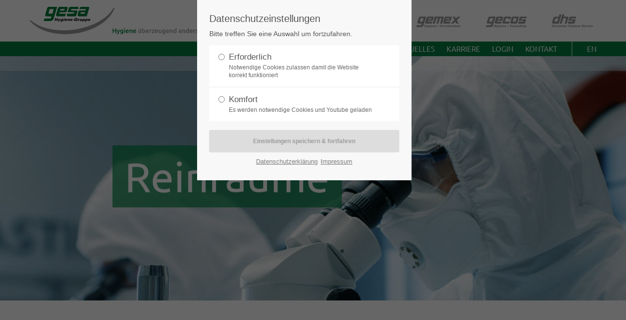

--- FILE ---
content_type: text/html; charset=utf-8
request_url: https://www.gesa.de/de/kompetenzfelder/reinraeume-op/abnahme-periodische-pruefung-von-reinraeumen.html
body_size: 18567
content:
<!DOCTYPE html>
<html lang="de">
<head>
<meta charset="utf-8">
<meta name="robots" content="index,follow">
<meta name="description" content="Abnahme, Reinigung und periodische Prüfung von Reinräumen ✔ Langjährige Expertise ✔ Fachberatung bei der Planung eines OP-Raums ✔ Jetzt informieren!">
<meta name="keywords" content="">
<meta name="generator" content="Contao Open Source CMS">
<meta name="viewport" content="height=device-height, width=device-width, initial-scale=1.0, minimum-scale=1.0, maximum-scale=1.0, user-scalable=no, target-densitydpi=device-dpi">
<title>Abnahme & periodische Prüfung von Reinräumen - Gesa Hygiene-Gruppe</title>
<base href="https://www.gesa.de/">
<link rel="shortcut icon" href="files/cto_layout/img/favicon.ico" type="image/x-icon">
<link rel="apple-touch-icon" href="files/cto_layout/img/apple-touch-icon.png">
<link rel="stylesheet" href="system/modules/pct_iconpicker/assets/vendor/font-awesome/4.7.0/css/font-awesome.min.css?v=653f2c97"><link rel="stylesheet" href="assets/css/settings.css,styles.css,grid.css,colorbox.min.css,tablesorter.mi...-aac9b08b.css"><link rel="stylesheet" type="text/css" media="screen" href="assets/css/font-awesome.min.css,swiper.min.css,jquery.mmenu.all.css,animate...-5a599b57.css">
<!-- for better page speed remove this lines (start)-->
<link rel="stylesheet" type="text/css" href="files/cto_layout/css/font-awesome.min.css">
<link rel="stylesheet" type="text/css" href="files/cto_layout/css/framework.css">
<link rel="stylesheet" type="text/css" href="files/cto_layout/css/customelements.css">
<link rel="stylesheet" type="text/css" href="files/cto_layout/css/customcatalog.css">
<link rel="stylesheet" type="text/css" href="files/cto_layout/css/styles.css">
<!-- for better page speed remove this lines (end)-->
<!-- pct_themer module (start)-->
<link id="layout_css" rel="stylesheet" title="theme_css_session" type="text/css" href="files/cto_layout/themedesigner/css/layout_eclipse_default_gesa-gruen.css?1769489499">
<!-- pct_themer module (end)-->
<link rel="stylesheet" type="text/css" href="files/cto_layout/css/customize.css?v=001">
<link rel="stylesheet" type="text/css" href="files/cto_layout/css/print.css" media="print">
<!-- custom scripts -->
<script src="files/cto_layout/scripts/customize.js"></script>
<script src="assets/js/jquery.min.js,jquery.themepunch.revolution.js-dc878947.js"></script><script src="files/cto_layout/scripts/rs-plugin/js/jquery.themepunch.tools.min.js?v=34597e09"></script><link rel="alternate" hreflang="de" href="https://www.gesa.de/de/kompetenzfelder/reinraeume-op/abnahme-periodische-pruefung-von-reinraeumen.html">
<link rel="alternate" hreflang="en" href="https://www.gesa.de/en/areas-of-expertise/clean-rooms-hospital/clean-rooms.html">
<meta name="google-site-verification" content="LPQuDuwwj_VqhdtseJu7L5AUM5xagUjrnEI_snbpKxk" />
</head>
<body class="mac chrome blink ch131 content_page themedesigner_active themedesigner_hidden" itemscope itemtype="http://schema.org/WebPage">


<!--[if lt IE 9]><p id="chromeframe">You are using an outdated browser. <a href="http://browsehappy.com/">Upgrade your browser today</a> or <a href="http://www.google.com/chromeframe/?redirect=true">install Google Chrome Frame</a> to better experience this site.</p><![endif]-->
<div>


	<div id="contentwrapper">
		<div id="fix-wrapper">
		<div id="top-wrapper">
			
												<header id="header" class="header original" itemscope itemtype="http://schema.org/WPHeader">
						<div class="inside">
							
<div class="logo"><a href="/de/"></a></div>
<div id="autogrid_wrapper_1193" class="autogrid_wrapper cte block"><div class="inner same-height"><div class="ce_hoverimage autogrid-id_1193 autogrid-type_cte autogrid-first n4 one_fourth autogrid_mode_auto autogrid same-height block mt-default mb-default mt-default-s mt-default-s" >
	<div class="ce_hoverimage_inside">
		<div class="orginal-image">
			
<div  class="ce_image attribute image">
<div class="ce_image block">

        
  
  
<figure class="image_container">
  
  

<img src="files/gesa/Bilder/Logos%20aller%20Unternehmen%20der%20Gesa%20Gruppe/gesec_logo_grau.svg" alt="Gesec Hygiene + Instandhaltung GmbH &amp; Co. KG" itemprop="image">


  
  </figure>


</div>
</div>
		</div>
		<div class="hover-image">
			
<div  class="ce_image attribute image">
<div class="ce_image block">

        
  
  
<figure class="image_container">
      <a href="de/ueber-uns/geschaeftsbereiche/gesec-hygiene-instandhaltung-gmbh-co-kg.html">
  
  

<img src="files/gesa/Bilder/Logos%20aller%20Unternehmen%20der%20Gesa%20Gruppe/gesec_logo_leiste.svg" alt="" itemprop="image">


      </a>
  
  </figure>


</div>
</div>
		</div>
	</div>
</div>
<div class="ce_hoverimage autogrid-id_1194 autogrid-type_cte n4 one_fourth autogrid_mode_auto autogrid same-height block mt-default mb-default mt-default-s mt-default-s" >
	<div class="ce_hoverimage_inside">
		<div class="orginal-image">
			
<div  class="ce_image attribute image">
<div class="ce_image block">

        
  
  
<figure class="image_container">
  
  

<img src="files/gesa/Bilder/Logos%20aller%20Unternehmen%20der%20Gesa%20Gruppe/gemex_logo_grau.svg" alt="Gemex Hygiene + Vorratsschutz GmbH" itemprop="image">


  
  </figure>


</div>
</div>
		</div>
		<div class="hover-image">
			
<div  class="ce_image attribute image">
<div class="ce_image block">

        
  
  
<figure class="image_container">
      <a href="de/ueber-uns/geschaeftsbereiche/gemex-hygiene-vorratsschutz-gmbh.html">
  
  

<img src="files/gesa/Bilder/Logos%20aller%20Unternehmen%20der%20Gesa%20Gruppe/gemex_logo_leiste.svg" alt="" itemprop="image">


      </a>
  
  </figure>


</div>
</div>
		</div>
	</div>
</div>
<div class="ce_hoverimage autogrid-id_1196 autogrid-type_cte n4 one_fourth autogrid_mode_auto autogrid same-height block mt-default mb-default mt-default-s mt-default-s" >
	<div class="ce_hoverimage_inside">
		<div class="orginal-image">
			
<div  class="ce_image attribute image">
<div class="ce_image block">

        
  
  
<figure class="image_container">
  
  

<img src="files/gesa/Bilder/Logos%20aller%20Unternehmen%20der%20Gesa%20Gruppe/gecos_logo_grau.svg" alt="Gecos Hygiene + Consulting GmbH" itemprop="image">


  
  </figure>


</div>
</div>
		</div>
		<div class="hover-image">
			
<div  class="ce_image attribute image">
<div class="ce_image block">

        
  
  
<figure class="image_container">
      <a href="de/ueber-uns/geschaeftsbereiche/gecos-hygiene-consulting-gmbh.html">
  
  

<img src="files/gesa/Bilder/Logos%20aller%20Unternehmen%20der%20Gesa%20Gruppe/gecos_logo_leiste.svg" alt="" itemprop="image">


      </a>
  
  </figure>


</div>
</div>
		</div>
	</div>
</div>
<div class="ce_hoverimage autogrid-id_1197 autogrid-type_cte autogrid-last n4 one_fourth autogrid_mode_auto autogrid same-height block mt-default mb-default mt-default-s mt-default-s" >
	<div class="ce_hoverimage_inside">
		<div class="orginal-image">
			
<div  class="ce_image attribute image">
<div class="ce_image block">

        
  
  
<figure class="image_container">
  
  

<img src="files/gesa/Bilder/Logos%20aller%20Unternehmen%20der%20Gesa%20Gruppe/dhs_logo_grau.svg" alt="DHS – Deutscher Hygiene Service GmbH &amp; Co. KG" itemprop="image">


  
  </figure>


</div>
</div>
		</div>
		<div class="hover-image">
			
<div  class="ce_image attribute image">
<div class="ce_image block">

        
  
  
<figure class="image_container">
      <a href="de/ueber-uns/geschaeftsbereiche/dhs-deutscher-hygiene-service-gmbh-co-kg.html">
  
  

<img src="files/gesa/Bilder/Logos%20aller%20Unternehmen%20der%20Gesa%20Gruppe/dhs_logo_leiste.svg" alt="" itemprop="image">


      </a>
  
  </figure>


</div>
</div>
		</div>
	</div>
</div>
<div class="clear autogrid_clear"></div></div><div class="clear autogrid_clear"></div></div>  

<a id="nav-open-btn" title="Open mobile navigation">&nbsp;</a>
<div class="mod_search"><div class="ce_search_label"><i class="fa fa-search"></i></div></div>
<!-- indexer::stop -->
<nav class="mod_navigation mainmenu block" itemscope itemtype="http://schema.org/SiteNavigationElement">

  
  <a href="de/kompetenzfelder/reinraeume-op/abnahme-periodische-pruefung-von-reinraeumen.html#skipNavigation27" class="invisible">Navigation überspringen</a>

     
<ul class="vlist level_1">
        
    	
	
	<li class="float_left floatbox sibling"><ol class="inner">
		
	    
    	
	<li class="mlist submenu trail float_left first ">
	 
			<a href="de/kompetenzfelder.html" title="Kompetenzfelder" class="a-level_1 submenu trail float_left first"><span>Kompetenzfelder</span></a>
					
             
<ul class="vlist level_2">
        
    	
	
	<li class="float_left floatbox sibling"><ol class="inner">
		
	    
    	
	<li class="mlist submenu float_left first ">
	 
			<a href="de/kompetenzfelder/raumlufttechnische-anlagen.html" title="Raumlufttechnische Anlagen" class="a-level_2 submenu float_left first"><span>Zu- und Abluft</span></a>
					
             
<ul class="vlist level_3">
        
    	
	
		
	    
    	
	<li class="mlist first ">
	 
			<a href="de/kompetenzfelder/raumlufttechnische-anlagen/raumlufttechnische-anlagen.html" title="Reinigung von raumlufttechnischen Anlagen" class="a-level_3 first"><span>Raumlufttechnische Anlagen</span></a>
					
          	</li>
	

	
         
    	
	
	<li class="float_left floatbox sibling"><ol class="inner">
		
	    
    	
	<li class="mlist float_left ">
	 
			<a href="de/kompetenzfelder/raumlufttechnische-anlagen/hygieneinspektionen-nach-vdi-6022.html" title="Hygieneinspektionen nach VDI 6022" class="a-level_3 float_left"><span>Hygieneinspektionen nach VDI 6022</span></a>
					
          	</li>
	

	
         
    	
	
		
	    
    	
	<li class="mlist float_left last ">
	 
			<a href="de/kompetenzfelder/raumlufttechnische-anlagen/vorbeugender-brandschutz-fuer-kuechenabluftanlagen.html" title="Vorbeugender Brandschutz für Küchenabluftanlagen - VDI 2052" class="a-level_3 float_left last"><span>Vorbeugender Brandschutz für Küchenabluftanlagen</span></a>
					
          	</li>
	
</ol></li>

	
     </ul>	</li>
	
</ol></li>

	
         
    	
	
		
	    
    	
	<li class="mlist submenu ">
	 
			<a href="de/kompetenzfelder/hygieneinspektionen.html" title="Hygieneinspektionen" class="a-level_2 submenu"><span>Hygieneinspektionen</span></a>
					
             
<ul class="vlist level_3">
        
    	
	
		
	    
    	
	<li class="mlist first ">
	 
			<a href="de/kompetenzfelder/raumlufttechnische-anlagen/hygieneinspektionen-nach-vdi-6022.html" title="Hygieneinspektionen nach VDI 6022" class="a-level_3 first"><span>Hygieneinspektionen nach VDI 6022</span></a>
					
          	</li>
	

	
         
    	
	
		
	    
    	
	<li class="mlist ">
	 
			<a href="de/kompetenzfelder/trinkwasser.html" title="Trinkwasserhygiene" class="a-level_3"><span>Trinkwasserhygiene</span></a>
					
          	</li>
	

	
         
    	
	
		
	    
    	
	<li class="mlist ">
	 
			<a href="de/kompetenzfelder/hygieneinspektionen/brandlast-inspektionen-in-grosskuechen.html" title="Brandlast-Inspektionen in Großküchen nach VDI 2052 - Gesa Hygiene-Gruppe" class="a-level_3"><span>Brandlast-Inspektionen in Großküchen gemäß VDI 2052 und DGUV Regel 110-003</span></a>
					
          	</li>
	

	
         
    	
	
		
	    
    	
	<li class="mlist last ">
	 
			<a href="de/kompetenzfelder/hygiene-qualitaetsmanagement/lebensmittelhygiene.html" title="Hygiene-Audits und Hygiene-Checks" class="a-level_3 last"><span>Hygiene-Audits und Hygiene-Checks</span></a>
					
          	</li>
	

	
     </ul>	</li>
	

	
         
    	
	
	<li class="float_left floatbox sibling"><ol class="inner">
		
	    
    	
	<li class="mlist float_left ">
	 
			<a href="de/kompetenzfelder/schaedlingsfreihaltung-bekaempfung.html" title="Schädlingsfreihaltung &amp; Schädlingsbekämpfung" class="a-level_2 float_left"><span>Schädlingsfreihaltung & Schädlingsbekämpfung</span></a>
					
          	</li>
	

	
         
    	
	
		
	    
    	
	<li class="mlist submenu float_left ">
	 
			<a href="de/kompetenzfelder/raumlufttechnische-anlagen/grosskueche.html" title="Großküchenhygiene" class="a-level_2 submenu float_left"><span>Großküchenhygiene</span></a>
					
             
<ul class="vlist level_3">
        
    	
	
		
	    
    	
	<li class="mlist first ">
	 
			<a href="de/kompetenzfelder/hygiene-qualitaetsmanagement.html" title="Consulting &amp; Qualitätsmanagement" class="a-level_3 first"><span>Consulting & Qualitätsmanagement</span></a>
					
          	</li>
	

	
         
    	
	
		
	    
    	
	<li class="mlist ">
	 
			<a href="de/kompetenzfelder/schaedlingsfreihaltung-bekaempfung.html" title="Schädlingsfreihaltung" class="a-level_3"><span>Schädlingsfreihaltung</span></a>
					
          	</li>
	

	
         
    	
	
		
	    
    	
	<li class="mlist ">
	 
			<a href="de/kompetenzfelder/schulungen-seminare.html" title="Zu- und Abluft" class="a-level_3"><span>Schulungen & Seminare</span></a>
					
          	</li>
	

	
         
    	
	
		
	    
    	
	<li class="mlist ">
	 
			<a href="de/kompetenzfelder/grosskueche/technische-tiefenhygiene-fuer-grosskuechen.html" title="Technische Tiefenhygiene für Großküchen" class="a-level_3"><span>Technische Tiefenhygiene für Großküchen</span></a>
					
          	</li>
	

	
         
    	
	
		
	    
    	
	<li class="mlist last ">
	 
			<a href="de/kompetenzfelder/raumlufttechnische-anlagen/vorbeugender-brandschutz-fuer-kuechenabluftanlagen.html" title="Zu- und Abluft" class="a-level_3 last"><span>Vorbeugender Brandschutz für Küchenabluftanlagen</span></a>
					
          	</li>
	

	
     </ul>	</li>
	

	
         
    	
	
		
	    
    	
	<li class="mlist submenu float_left ">
	 
			<a href="de/kompetenzfelder/sanitaer.html" title="Sanitärhygiene &amp; Waschraumausstattung" class="a-level_2 submenu float_left"><span>Sanitärhygiene & Waschraumausstattung</span></a>
					
             
<ul class="vlist level_3">
        
    	
	
		
	    
    	
	<li class="mlist first ">
	 
			<a href="de/kompetenzfelder/sanitaer/technische-tiefenhygiene-fuer-sanitaere-anlagen.html" title="Technische Tiefenhygiene für sanitäre Anlagen" class="a-level_3 first"><span>Technische Tiefenhygiene für sanitäre Anlagen</span></a>
					
          	</li>
	

	
         
    	
	
		
	    
    	
	<li class="mlist last ">
	 
			<a href="de/kompetenzfelder/sanitaer/waschraumausstattung.html" title="Waschraumausstattung mit DHS Health Protection Services" class="a-level_3 last"><span>Waschraumausstattung</span></a>
					
          	</li>
	

	
     </ul>	</li>
	

	
         
    	
	
		
	    
    	
	<li class="mlist float_left ">
	 
			<a href="de/kompetenzfelder/trinkwasser.html" title="Trinkwasserhygiene" class="a-level_2 float_left"><span>Trinkwasserhygiene</span></a>
					
          	</li>
	

	
         
    	
	
		
	    
    	
	<li class="mlist float_left ">
	 
			<a href="de/kompetenzfelder/kuehltuerme.html" title="Technische Tiefenhygiene für Kühltürme" class="a-level_2 float_left"><span>Technische Tiefenhygiene für Kühltürme</span></a>
					
          	</li>
	

	
         
    	
	
		
	    
    	
	<li class="mlist submenu trail float_left ">
	 
			<a href="de/kompetenzfelder/reinraeume-op.html" title="Reinräume &amp; Krankenhaushygiene" class="a-level_2 submenu trail float_left"><span>Reinräume & Krankenhaushygiene</span></a>
					
             
<ul class="vlist level_3">
        
    	
	
		
	    
    	
	<li class="mlist sibling first ">
	 
			<a href="de/kompetenzfelder/reinraeume-op/abnahme-periodische-pruefung-von-op-raeumen.html" title="Abnahme und periodische Prüfung von OP-Räumen" class="a-level_3 sibling first"><span>Abnahme und periodische Prüfung von OP-Räumen</span></a>
					
          	</li>
	

	
         
    	
	
		
	    
    	
	<li class="mlist active last mm-selected">
	 
			<a href="de/kompetenzfelder/reinraeume-op/abnahme-periodische-pruefung-von-reinraeumen.html" title="Abnahme &amp; periodische Prüfung von Reinräumen" class="a-level_3 active last"><span>Abnahme & periodische Prüfung von Reinräumen</span></a>
					
          	</li>
	

	
     </ul>	</li>
	

	
         
    	
	
		
	    
    	
	<li class="mlist float_left ">
	 
			<a href="de/kompetenzfelder/schulungen-seminare.html" title="Schulungen &amp; Seminare" class="a-level_2 float_left"><span>Schulungen & Seminare</span></a>
					
          	</li>
	

	
         
    	
	
		
	    
    	
	<li class="mlist submenu float_left ">
	 
			<a href="de/kompetenzfelder/hygiene-qualitaetsmanagement.html" title="Consulting &amp; Qualitätsmanagement" class="a-level_2 submenu float_left"><span>Consulting & Qualitätsmanagement</span></a>
					
             
<ul class="vlist level_3">
        
    	
	
		
	    
    	
	<li class="mlist first ">
	 
			<a href="de/kompetenzfelder/hygiene-qualitaetsmanagement/lebensmittelhygiene.html" title="Lebensmittelhygiene" class="a-level_3 first"><span>Lebensmittelhygiene</span></a>
					
          	</li>
	

	
         
    	
	
		
	    
    	
	<li class="mlist last ">
	 
			<a href="de/kompetenzfelder/schulungen-seminare.html" title="Schulungen &amp; Seminare" class="a-level_3 last"><span>Schulungen & Seminare</span></a>
					
          	</li>
	

	
     </ul>	</li>
	

	
         
    	
	
		
	    
    	
	<li class="mlist float_left ">
	 
			<a href="de/kompetenzfelder/epidemie-und-pandemiemanagement.html" title="Epidemie- und Pandemiemanagement" class="a-level_2 float_left"><span>Epidemie- und Pandemiemanagement</span></a>
					
          	</li>
	

	
         
    	
	
		
	    
    	
	<li class="mlist float_left ">
	 
			<a href="de/kompetenzfelder/desinfektions-und-dekontaminationsmassnahmen.html" title="Desinfektions- und Dekontaminationsmaßnahmen" class="a-level_2 float_left"><span>Desinfektions- und Dekontaminationsmaßnahmen</span></a>
					
          	</li>
	

	
         
    	
	
		
	    
    	
	<li class="mlist float_left ">
	 
			<a href="de/kompetenzfelder/sonderdienstleistungen.html" title="Individuelle Sonderdienstleistungen" class="a-level_2 float_left"><span>Sonderdienstleistungen</span></a>
					
          	</li>
	

	
         
    	
	
		
	    
    	
	<li class="mlist float_left ">
	 
			<a href="de/kompetenzfelder/aeroclean_verfahren.html" title="Das Aeroclean<sup>®</sup>-Verfahren" class="a-level_2 float_left"><span>Das Aeroclean<sup>®</sup>-Verfahren</span></a>
					
          	</li>
	

	
         
    	
	
		
	    
    	
	<li class="mlist float_left last ">
	 
			<a href="de/kompetenzfelder/Arbeitsschutz.html" title="Arbeitsschutz &amp; Arbeitssicherheit" class="a-level_2 float_left last"><span>Arbeitsschutz & Arbeitssicherheit</span></a>
					
          	</li>
	
</ol></li>

	
     </ul>	</li>
	

	
         
    	
	
		
	    
    	
	<li class="mlist submenu float_left ">
	 
			<a href="de/branchen.html" title="Branchenlösungen" class="a-level_1 submenu float_left"><span>Branchen</span></a>
					
             
<ul class="vlist level_2">
        
    	
	
	<li class="float_left floatbox sibling"><ol class="inner">
		
	    
    	
	<li class="mlist submenu float_left first ">
	 
			<a href="de/branchen/krankenhaeuser-raeume-des-gesundheitswesens.html" title="Hygienemanagement für Krankenhäuser und Reinräume" class="a-level_2 submenu float_left first"><span>Krankenhäuser und Räume des Gesundheitswesens</span></a>
					
             
<ul class="vlist level_3">
        
    	
	
	<li class="float_left floatbox sibling"><ol class="inner">
		
	    
    	
	<li class="mlist submenu float_left first ">
	 
			<a href="de/kompetenzfelder/raumlufttechnische-anlagen.html" title="Raumlufttechnische Anlagen" class="a-level_3 submenu float_left first"><span>Raumlufttechnische Anlagen</span></a>
					
             
<ul class="vlist level_4">
        
    	
	
	<li class="float_left floatbox sibling"><ol class="inner">
		
	    
    	
	<li class="mlist float_left first ">
	 
			<a href="de/kompetenzfelder/raumlufttechnische-anlagen/zu-und-abluft.html" title="Technische Tiefenhygiene für raumlufttechnische Anlagen" class="a-level_4 float_left first"><span>Technische Tiefenhygiene für raumlufttechnische Anlagen</span></a>
					
          	</li>
	

	
         
    	
	
		
	    
    	
	<li class="mlist float_left last ">
	 
			<a href="de/kompetenzfelder/raumlufttechnische-anlagen/hygieneinspektionen-nach-vdi-6022.html" title="Hygieneinspektionen nach VDI 6022" class="a-level_4 float_left last"><span>Hygieneinspektionen nach VDI 6022</span></a>
					
          	</li>
	
</ol></li>

	
     </ul>	</li>
	

	
         
    	
	
		
	    
    	
	<li class="mlist float_left ">
	 
			<a href="de/kompetenzfelder/reinraeume-op.html" title="Reinräume + Krankenhaushygiene" class="a-level_3 float_left"><span>Reinräume + Krankenhaushygiene</span></a>
					
          	</li>
	

	
         
    	
	
		
	    
    	
	<li class="mlist submenu float_left ">
	 
			<a href="de/kompetenzfelder/raumlufttechnische-anlagen/grosskueche.html" title="Großküche" class="a-level_3 submenu float_left"><span>Großküche</span></a>
					
             
<ul class="vlist level_4">
        
    	
	
	<li class="float_left floatbox sibling"><ol class="inner">
		
	    
    	
	<li class="mlist float_left first ">
	 
			<a href="de/kompetenzfelder/grosskueche/technische-tiefenhygiene-fuer-grosskuechen.html" title="Technische Tiefenhygiene für Großküchen" class="a-level_4 float_left first"><span>Technische Tiefenhygiene für Großküchen</span></a>
					
          	</li>
	

	
         
    	
	
		
	    
    	
	<li class="mlist float_left ">
	 
			<a href="de/kompetenzfelder/raumlufttechnische-anlagen/vorbeugender-brandschutz-fuer-kuechenabluftanlagen.html" title="Vorbeugender Brandschutz für Küchenabluftanlagen" class="a-level_4 float_left"><span>Vorbeugender Brandschutz für Küchenabluftanlagen</span></a>
					
          	</li>
	

	
         
    	
	
		
	    
    	
	<li class="mlist float_left ">
	 
			<a href="de/kompetenzfelder/schaedlingsfreihaltung-bekaempfung.html" title="Schädlingsfreihaltung-/bekämpfung" class="a-level_4 float_left"><span>Schädlingsfreihaltung-/bekämpfung</span></a>
					
          	</li>
	

	
         
    	
	
		
	    
    	
	<li class="mlist float_left ">
	 
			<a href="de/kompetenzfelder/hygiene-qualitaetsmanagement.html" title="Hygiene &amp; Consulting" class="a-level_4 float_left"><span>Hygiene & Consulting</span></a>
					
          	</li>
	

	
         
    	
	
		
	    
    	
	<li class="mlist float_left last ">
	 
			<a href="de/kompetenzfelder/schulungen-seminare.html" title="Schulungen &amp; Seminare" class="a-level_4 float_left last"><span>Schulungen & Seminare</span></a>
					
          	</li>
	
</ol></li>

	
     </ul>	</li>
	

	
         
    	
	
		
	    
    	
	<li class="mlist float_left ">
	 
			<a href="de/kompetenzfelder/schaedlingsfreihaltung-bekaempfung.html" title="Schädlingsfreihaltung-/bekämpfung" class="a-level_3 float_left"><span>Schädlingsfreihaltung-/bekämpfung</span></a>
					
          	</li>
	

	
         
    	
	
		
	    
    	
	<li class="mlist submenu float_left last ">
	 
			<a href="de/kompetenzfelder/sanitaer.html" title="Sanitärhygiene" class="a-level_3 submenu float_left last"><span>Sanitärhygiene</span></a>
					
             
<ul class="vlist level_4">
        
    	
	
	<li class="float_left floatbox sibling"><ol class="inner">
		
	    
    	
	<li class="mlist float_left first ">
	 
			<a href="de/kompetenzfelder/sanitaer/technische-tiefenhygiene-fuer-sanitaere-anlagen.html" title="Technische Tiefenhygiene für sanitäre Anlagen" class="a-level_4 float_left first"><span>Technische Tiefenhygiene für sanitäre Anlagen</span></a>
					
          	</li>
	

	
         
    	
	
		
	    
    	
	<li class="mlist float_left last ">
	 
			<a href="de/kompetenzfelder/sanitaer/waschraumausstattung.html" title="Waschraumausstattung und Service" class="a-level_4 float_left last"><span>Waschraumausstattung und Service</span></a>
					
          	</li>
	
</ol></li>

	
     </ul>	</li>
	
</ol></li>

	
     </ul>	</li>
	

	
         
    	
	
		
	    
    	
	<li class="mlist submenu float_left ">
	 
			<a href="de/branchen/handel-logistik-dienstleistungen.html" title="Hygienemanagement für Handel und Logistik" class="a-level_2 submenu float_left"><span>Handel, Logistik & Dienstleistungen</span></a>
					
             
<ul class="vlist level_3">
        
    	
	
	<li class="float_left floatbox sibling"><ol class="inner">
		
	    
    	
	<li class="mlist submenu float_left first ">
	 
			<a href="de/kompetenzfelder/raumlufttechnische-anlagen.html" title="Raumlufttechnische Anlagen" class="a-level_3 submenu float_left first"><span>Raumlufttechnische Anlagen</span></a>
					
             
<ul class="vlist level_4">
        
    	
	
	<li class="float_left floatbox sibling"><ol class="inner">
		
	    
    	
	<li class="mlist float_left first ">
	 
			<a href="de/kompetenzfelder/raumlufttechnische-anlagen/zu-und-abluft.html" title="Technische Tiefenhygiene für raumlufttechnische Anlagen" class="a-level_4 float_left first"><span>Technische Tiefenhygiene für raumlufttechnische Anlagen</span></a>
					
          	</li>
	

	
         
    	
	
		
	    
    	
	<li class="mlist float_left last ">
	 
			<a href="de/kompetenzfelder/raumlufttechnische-anlagen/hygieneinspektionen-nach-vdi-6022.html" title="Hygieneinspektionen nach VDI 6022" class="a-level_4 float_left last"><span>Hygieneinspektionen nach VDI 6022</span></a>
					
          	</li>
	
</ol></li>

	
     </ul>	</li>
	

	
         
    	
	
		
	    
    	
	<li class="mlist submenu float_left ">
	 
			<a href="de/kompetenzfelder/raumlufttechnische-anlagen/grosskueche.html" title="Großküche" class="a-level_3 submenu float_left"><span>Großküche</span></a>
					
             
<ul class="vlist level_4">
        
    	
	
	<li class="float_left floatbox sibling"><ol class="inner">
		
	    
    	
	<li class="mlist float_left first ">
	 
			<a href="de/kompetenzfelder/grosskueche/technische-tiefenhygiene-fuer-grosskuechen.html" title="Technische Tiefenhygiene für Großküchen" class="a-level_4 float_left first"><span>Technische Tiefenhygiene für Großküchen</span></a>
					
          	</li>
	

	
         
    	
	
		
	    
    	
	<li class="mlist float_left ">
	 
			<a href="de/kompetenzfelder/raumlufttechnische-anlagen/vorbeugender-brandschutz-fuer-kuechenabluftanlagen.html" title="Vorbeugender Brandschutz für Küchenabluftanlagen" class="a-level_4 float_left"><span>Vorbeugender Brandschutz für Küchenabluftanlagen</span></a>
					
          	</li>
	

	
         
    	
	
		
	    
    	
	<li class="mlist float_left ">
	 
			<a href="de/kompetenzfelder/schaedlingsfreihaltung-bekaempfung.html" title="Schädlingsfreihaltung/-bekämpfung" class="a-level_4 float_left"><span>Schädlingsfreihaltung/-bekämpfung</span></a>
					
          	</li>
	

	
         
    	
	
		
	    
    	
	<li class="mlist float_left ">
	 
			<a href="de/kompetenzfelder/hygiene-qualitaetsmanagement.html" title="Hygiene &amp; Consulting" class="a-level_4 float_left"><span>Hygiene & Consulting</span></a>
					
          	</li>
	

	
         
    	
	
		
	    
    	
	<li class="mlist float_left last ">
	 
			<a href="de/kompetenzfelder/grosskueche/schulungen-und-seminare.html" title="Schulungen &amp; Seminare" class="a-level_4 float_left last"><span>Schulungen & Seminare</span></a>
					
          	</li>
	
</ol></li>

	
     </ul>	</li>
	

	
         
    	
	
		
	    
    	
	<li class="mlist float_left ">
	 
			<a href="de/kompetenzfelder/schaedlingsfreihaltung-bekaempfung.html" title="Schädlingsfreihaltung/-bekämpfung" class="a-level_3 float_left"><span>Schädlingsfreihaltung/-bekämpfung</span></a>
					
          	</li>
	

	
         
    	
	
		
	    
    	
	<li class="mlist submenu float_left ">
	 
			<a href="de/kompetenzfelder/sanitaer.html" title="Sanitärhygiene" class="a-level_3 submenu float_left"><span>Sanitärhygiene</span></a>
					
             
<ul class="vlist level_4">
        
    	
	
	<li class="float_left floatbox sibling"><ol class="inner">
		
	    
    	
	<li class="mlist float_left first ">
	 
			<a href="de/kompetenzfelder/sanitaer/technische-tiefenhygiene-fuer-sanitaere-anlagen.html" title="Technische Tiefenhygiene für sanitäre Anlagen" class="a-level_4 float_left first"><span>Technische Tiefenhygiene für sanitäre Anlagen</span></a>
					
          	</li>
	

	
         
    	
	
		
	    
    	
	<li class="mlist float_left last ">
	 
			<a href="de/kompetenzfelder/sanitaer/waschraumausstattung.html" title="Waschraumausstattung und Service" class="a-level_4 float_left last"><span>Waschraumausstattung und Service</span></a>
					
          	</li>
	
</ol></li>

	
     </ul>	</li>
	

	
         
    	
	
		
	    
    	
	<li class="mlist float_left last ">
	 
			<a href="de/kompetenzfelder/trinkwasser.html" title="Trinkwasserhygiene" class="a-level_3 float_left last"><span>Trinkwasserhygiene</span></a>
					
          	</li>
	
</ol></li>

	
     </ul>	</li>
	

	
         
    	
	
		
	    
    	
	<li class="mlist submenu float_left ">
	 
			<a href="de/branchen/oeffentliche-einrichtungen.html" title="Hygienemanagement für öffentliche Einrichtungen" class="a-level_2 submenu float_left"><span>Öffentliche Einrichtungen</span></a>
					
             
<ul class="vlist level_3">
        
    	
	
	<li class="float_left floatbox sibling"><ol class="inner">
		
	    
    	
	<li class="mlist submenu float_left first ">
	 
			<a href="de/kompetenzfelder/raumlufttechnische-anlagen.html" title="Raumlufttechnische Anlagen" class="a-level_3 submenu float_left first"><span>Raumlufttechnische Anlagen</span></a>
					
             
<ul class="vlist level_4">
        
    	
	
	<li class="float_left floatbox sibling"><ol class="inner">
		
	    
    	
	<li class="mlist float_left first ">
	 
			<a href="de/kompetenzfelder/raumlufttechnische-anlagen/zu-und-abluft.html" title="Technische Tiefenhygiene für raumlufttechnische Anlagen" class="a-level_4 float_left first"><span>Technische Tiefenhygiene für raumlufttechnische Anlagen</span></a>
					
          	</li>
	

	
         
    	
	
		
	    
    	
	<li class="mlist float_left last ">
	 
			<a href="de/kompetenzfelder/raumlufttechnische-anlagen/hygieneinspektionen-nach-vdi-6022.html" title="Hygieneinspektionen nach VDI 6022" class="a-level_4 float_left last"><span>Hygieneinspektionen nach VDI 6022</span></a>
					
          	</li>
	
</ol></li>

	
     </ul>	</li>
	

	
         
    	
	
		
	    
    	
	<li class="mlist submenu float_left ">
	 
			<a href="de/kompetenzfelder/raumlufttechnische-anlagen/grosskueche.html" title="Großküche" class="a-level_3 submenu float_left"><span>Großküche</span></a>
					
             
<ul class="vlist level_4">
        
    	
	
	<li class="float_left floatbox sibling"><ol class="inner">
		
	    
    	
	<li class="mlist float_left first ">
	 
			<a href="de/kompetenzfelder/grosskueche/technische-tiefenhygiene-fuer-grosskuechen.html" title="Technische Tiefenhygiene für Großküchen" class="a-level_4 float_left first"><span>Technische Tiefenhygiene für Großküchen</span></a>
					
          	</li>
	

	
         
    	
	
		
	    
    	
	<li class="mlist float_left ">
	 
			<a href="de/kompetenzfelder/raumlufttechnische-anlagen/vorbeugender-brandschutz-fuer-kuechenabluftanlagen.html" title="Vorbeugender Brandschutz für Küchenabluftanlagen" class="a-level_4 float_left"><span>Vorbeugender Brandschutz für Küchenabluftanlagen</span></a>
					
          	</li>
	

	
         
    	
	
		
	    
    	
	<li class="mlist float_left ">
	 
			<a href="de/kompetenzfelder/schaedlingsfreihaltung-bekaempfung.html" title="Schädlingsfreihaltung/-bekämpfung" class="a-level_4 float_left"><span>Schädlingsfreihaltung/-bekämpfung</span></a>
					
          	</li>
	

	
         
    	
	
		
	    
    	
	<li class="mlist float_left ">
	 
			<a href="de/kompetenzfelder/hygiene-qualitaetsmanagement.html" title="Hygiene &amp; Consulting" class="a-level_4 float_left"><span>Hygiene & Consulting</span></a>
					
          	</li>
	

	
         
    	
	
		
	    
    	
	<li class="mlist float_left last ">
	 
			<a href="de/kompetenzfelder/schulungen-seminare.html" title="Schulungen &amp; Seminare" class="a-level_4 float_left last"><span>Schulungen & Seminare</span></a>
					
          	</li>
	
</ol></li>

	
     </ul>	</li>
	

	
         
    	
	
		
	    
    	
	<li class="mlist float_left ">
	 
			<a href="de/kompetenzfelder/schaedlingsfreihaltung-bekaempfung.html" title="Schädlingsfreihaltung/-bekämpfung" class="a-level_3 float_left"><span>Schädlingsfreihaltung/-bekämpfung</span></a>
					
          	</li>
	

	
         
    	
	
		
	    
    	
	<li class="mlist float_left ">
	 
			<a href="de/kompetenzfelder/trinkwasser.html" title="Trinkwasserhygiene" class="a-level_3 float_left"><span>Trinkwasserhygiene</span></a>
					
          	</li>
	

	
         
    	
	
		
	    
    	
	<li class="mlist submenu float_left last ">
	 
			<a href="de/kompetenzfelder/sanitaer.html" title="Sanitärhygiene" class="a-level_3 submenu float_left last"><span>Sanitärhygiene</span></a>
					
             
<ul class="vlist level_4">
        
    	
	
	<li class="float_left floatbox sibling"><ol class="inner">
		
	    
    	
	<li class="mlist float_left first ">
	 
			<a href="de/kompetenzfelder/sanitaer/technische-tiefenhygiene-fuer-sanitaere-anlagen.html" title="Technische Tiefenhygiene für sanitäre Anlagen" class="a-level_4 float_left first"><span>Technische Tiefenhygiene für sanitäre Anlagen</span></a>
					
          	</li>
	

	
         
    	
	
		
	    
    	
	<li class="mlist float_left last ">
	 
			<a href="de/kompetenzfelder/sanitaer/waschraumausstattung.html" title="Waschraumausstattung und Service" class="a-level_4 float_left last"><span>Waschraumausstattung und Service</span></a>
					
          	</li>
	
</ol></li>

	
     </ul>	</li>
	
</ol></li>

	
     </ul>	</li>
	

	
         
    	
	
		
	    
    	
	<li class="mlist submenu float_left ">
	 
			<a href="de/branchen/hotellerie-gastronomie.html" title="Hygienemanagement für Hotellerie und Gastronomie" class="a-level_2 submenu float_left"><span>Hygienemanagement für Hotellerie & Gastronomie</span></a>
					
             
<ul class="vlist level_3">
        
    	
	
	<li class="float_left floatbox sibling"><ol class="inner">
		
	    
    	
	<li class="mlist submenu float_left first ">
	 
			<a href="de/kompetenzfelder/raumlufttechnische-anlagen.html" title="Raumlufttechnische Anlagen" class="a-level_3 submenu float_left first"><span>Raumlufttechnische Anlagen</span></a>
					
             
<ul class="vlist level_4">
        
    	
	
	<li class="float_left floatbox sibling"><ol class="inner">
		
	    
    	
	<li class="mlist float_left first ">
	 
			<a href="de/kompetenzfelder/raumlufttechnische-anlagen/zu-und-abluft.html" title="Technische Tiefenhygiene für raumlufttechnische Anlagen" class="a-level_4 float_left first"><span>Technische Tiefenhygiene für raumlufttechnische Anlagen</span></a>
					
          	</li>
	

	
         
    	
	
		
	    
    	
	<li class="mlist float_left last ">
	 
			<a href="de/kompetenzfelder/raumlufttechnische-anlagen/hygieneinspektionen-nach-vdi-6022.html" title="Hygieneinspektionen nach VDI 6022" class="a-level_4 float_left last"><span>Hygieneinspektionen nach VDI 6022</span></a>
					
          	</li>
	
</ol></li>

	
     </ul>	</li>
	

	
         
    	
	
		
	    
    	
	<li class="mlist submenu float_left ">
	 
			<a href="de/kompetenzfelder/raumlufttechnische-anlagen/grosskueche.html" title="Großküche" class="a-level_3 submenu float_left"><span>Großküche</span></a>
					
             
<ul class="vlist level_4">
        
    	
	
	<li class="float_left floatbox sibling"><ol class="inner">
		
	    
    	
	<li class="mlist float_left first ">
	 
			<a href="de/kompetenzfelder/grosskueche/technische-tiefenhygiene-fuer-grosskuechen.html" title="Technische Tiefenhygiene für Großküchen" class="a-level_4 float_left first"><span>Technische Tiefenhygiene für Großküchen</span></a>
					
          	</li>
	

	
         
    	
	
		
	    
    	
	<li class="mlist float_left ">
	 
			<a href="de/kompetenzfelder/raumlufttechnische-anlagen/vorbeugender-brandschutz-fuer-kuechenabluftanlagen.html" title="Vorbeugender Brandschutz für Küchenabluftanlagen" class="a-level_4 float_left"><span>Vorbeugender Brandschutz für Küchenabluftanlagen</span></a>
					
          	</li>
	

	
         
    	
	
		
	    
    	
	<li class="mlist float_left ">
	 
			<a href="de/kompetenzfelder/schaedlingsfreihaltung-bekaempfung.html" title="Schädlingsfreihaltung-/bekämpfung" class="a-level_4 float_left"><span>Schädlingsfreihaltung-/bekämpfung</span></a>
					
          	</li>
	

	
         
    	
	
		
	    
    	
	<li class="mlist float_left ">
	 
			<a href="de/kompetenzfelder/hygiene-qualitaetsmanagement.html" title="Hygiene &amp; Consulting" class="a-level_4 float_left"><span>Hygiene & Consulting</span></a>
					
          	</li>
	

	
         
    	
	
		
	    
    	
	<li class="mlist float_left last ">
	 
			<a href="de/kompetenzfelder/schulungen-seminare.html" title="Schulungen &amp; Seminare" class="a-level_4 float_left last"><span>Schulungen & Seminare</span></a>
					
          	</li>
	
</ol></li>

	
     </ul>	</li>
	

	
         
    	
	
		
	    
    	
	<li class="mlist float_left ">
	 
			<a href="de/kompetenzfelder/schaedlingsfreihaltung-bekaempfung.html" title="Schädlingsfreihaltung-/bekämpfung" class="a-level_3 float_left"><span>Schädlingsfreihaltung-/bekämpfung</span></a>
					
          	</li>
	

	
         
    	
	
		
	    
    	
	<li class="mlist float_left ">
	 
			<a href="de/kompetenzfelder/trinkwasser.html" title="Trinkwasserhygiene" class="a-level_3 float_left"><span>Trinkwasserhygiene</span></a>
					
          	</li>
	

	
         
    	
	
		
	    
    	
	<li class="mlist submenu float_left last ">
	 
			<a href="de/kompetenzfelder/sanitaer.html" title="Sanitärhygiene" class="a-level_3 submenu float_left last"><span>Sanitärhygiene</span></a>
					
             
<ul class="vlist level_4">
        
    	
	
	<li class="float_left floatbox sibling"><ol class="inner">
		
	    
    	
	<li class="mlist float_left first ">
	 
			<a href="de/kompetenzfelder/sanitaer/technische-tiefenhygiene-fuer-sanitaere-anlagen.html" title="Technische Tiefenhygiene für sanitäre Anlagen" class="a-level_4 float_left first"><span>Technische Tiefenhygiene für sanitäre Anlagen</span></a>
					
          	</li>
	

	
         
    	
	
		
	    
    	
	<li class="mlist float_left last ">
	 
			<a href="de/kompetenzfelder/sanitaer/waschraumausstattung.html" title="Waschraumausstattung und Service" class="a-level_4 float_left last"><span>Waschraumausstattung und Service</span></a>
					
          	</li>
	
</ol></li>

	
     </ul>	</li>
	
</ol></li>

	
     </ul>	</li>
	

	
         
    	
	
		
	    
    	
	<li class="mlist submenu float_left ">
	 
			<a href="de/branchen/lebensmittelindustrie.html" title="Hygienemanagement für die Lebensmittelindustrie" class="a-level_2 submenu float_left"><span>Lebensmittel & Lebensmittelverarbeitung</span></a>
					
             
<ul class="vlist level_3">
        
    	
	
	<li class="float_left floatbox sibling"><ol class="inner">
		
	    
    	
	<li class="mlist submenu float_left first ">
	 
			<a href="de/kompetenzfelder/raumlufttechnische-anlagen.html" title="Raumlufttechnische Anlagen" class="a-level_3 submenu float_left first"><span>Raumlufttechnische Anlagen</span></a>
					
             
<ul class="vlist level_4">
        
    	
	
	<li class="float_left floatbox sibling"><ol class="inner">
		
	    
    	
	<li class="mlist float_left first ">
	 
			<a href="de/kompetenzfelder/raumlufttechnische-anlagen/zu-und-abluft.html" title="Technische Tiefenhygiene für raumlufttechnische Anlagen" class="a-level_4 float_left first"><span>Technische Tiefenhygiene für raumlufttechnische Anlagen</span></a>
					
          	</li>
	

	
         
    	
	
		
	    
    	
	<li class="mlist float_left last ">
	 
			<a href="de/kompetenzfelder/raumlufttechnische-anlagen/hygieneinspektionen-nach-vdi-6022.html" title="Hygieneinspektionen nach VDI 6022" class="a-level_4 float_left last"><span>Hygieneinspektionen nach VDI 6022</span></a>
					
          	</li>
	
</ol></li>

	
     </ul>	</li>
	

	
         
    	
	
		
	    
    	
	<li class="mlist submenu float_left ">
	 
			<a href="de/kompetenzfelder/raumlufttechnische-anlagen/grosskueche.html" title="Großküche" class="a-level_3 submenu float_left"><span>Großküche</span></a>
					
             
<ul class="vlist level_4">
        
    	
	
	<li class="float_left floatbox sibling"><ol class="inner">
		
	    
    	
	<li class="mlist float_left first ">
	 
			<a href="de/kompetenzfelder/grosskueche/technische-tiefenhygiene-fuer-grosskuechen.html" title="Technische Tiefenhygiene für Großküchen" class="a-level_4 float_left first"><span>Technische Tiefenhygiene für Großküchen</span></a>
					
          	</li>
	

	
         
    	
	
		
	    
    	
	<li class="mlist float_left ">
	 
			<a href="de/kompetenzfelder/raumlufttechnische-anlagen/vorbeugender-brandschutz-fuer-kuechenabluftanlagen.html" title="Vorbeugender Brandschutz für Küchenabluftanlagen" class="a-level_4 float_left"><span>Vorbeugender Brandschutz für Küchenabluftanlagen</span></a>
					
          	</li>
	

	
         
    	
	
		
	    
    	
	<li class="mlist float_left ">
	 
			<a href="de/kompetenzfelder/schaedlingsfreihaltung-bekaempfung.html" title="Schädlingsfreihaltung/-bekämpfung" class="a-level_4 float_left"><span>Schädlingsfreihaltung/-bekämpfung</span></a>
					
          	</li>
	

	
         
    	
	
		
	    
    	
	<li class="mlist float_left ">
	 
			<a href="de/kompetenzfelder/hygiene-qualitaetsmanagement.html" title="Hygiene &amp; Consulting" class="a-level_4 float_left"><span>Hygiene & Consulting</span></a>
					
          	</li>
	

	
         
    	
	
		
	    
    	
	<li class="mlist float_left last ">
	 
			<a href="de/kompetenzfelder/schulungen-seminare.html" title="Schulungen &amp; Seminare" class="a-level_4 float_left last"><span>Schulungen & Seminare</span></a>
					
          	</li>
	
</ol></li>

	
     </ul>	</li>
	

	
         
    	
	
		
	    
    	
	<li class="mlist float_left ">
	 
			<a href="de/kompetenzfelder/schaedlingsfreihaltung-bekaempfung.html" title="Schädlingsfreihaltung-/bekämpfung" class="a-level_3 float_left"><span>Schädlingsfreihaltung-/bekämpfung</span></a>
					
          	</li>
	

	
         
    	
	
		
	    
    	
	<li class="mlist submenu float_left ">
	 
			<a href="de/kompetenzfelder/sanitaer.html" title="Sanitärhygiene" class="a-level_3 submenu float_left"><span>Sanitärhygiene</span></a>
					
             
<ul class="vlist level_4">
        
    	
	
	<li class="float_left floatbox sibling"><ol class="inner">
		
	    
    	
	<li class="mlist float_left first ">
	 
			<a href="de/kompetenzfelder/sanitaer/technische-tiefenhygiene-fuer-sanitaere-anlagen.html" title="Technische Tiefenhygiene für sanitäre Anlagen" class="a-level_4 float_left first"><span>Technische Tiefenhygiene für sanitäre Anlagen</span></a>
					
          	</li>
	

	
         
    	
	
		
	    
    	
	<li class="mlist float_left last ">
	 
			<a href="de/kompetenzfelder/sanitaer/waschraumausstattung.html" title="Waschraumausstattung und Service" class="a-level_4 float_left last"><span>Waschraumausstattung und Service</span></a>
					
          	</li>
	
</ol></li>

	
     </ul>	</li>
	

	
         
    	
	
		
	    
    	
	<li class="mlist float_left ">
	 
			<a href="de/kompetenzfelder/trinkwasser.html" title="Trinkwasserhygiene" class="a-level_3 float_left"><span>Trinkwasserhygiene</span></a>
					
          	</li>
	

	
         
    	
	
		
	    
    	
	<li class="mlist float_left last ">
	 
			<a href="de/kompetenzfelder/kuehltuerme.html" title="Reinigung von Kühltürmen, Rückkühlwerken, Verdunstungskühlanlagen nach VDI 2047" class="a-level_3 float_left last"><span>Reinigung von Kühltürmen, Rückkühlwerken, Verdunstungskühlanlagen nach VDI 2047</span></a>
					
          	</li>
	
</ol></li>

	
     </ul>	</li>
	

	
         
    	
	
		
	    
    	
	<li class="mlist submenu float_left ">
	 
			<a href="de/branchen/facility-management.html" title="Hygienekonzepte für das Facility Management" class="a-level_2 submenu float_left"><span>Facility Management</span></a>
					
             
<ul class="vlist level_3">
        
    	
	
	<li class="float_left floatbox sibling"><ol class="inner">
		
	    
    	
	<li class="mlist submenu float_left first ">
	 
			<a href="de/kompetenzfelder/raumlufttechnische-anlagen.html" title="Raumlufttechnische Anlagen" class="a-level_3 submenu float_left first"><span>Raumlufttechnische Anlagen</span></a>
					
             
<ul class="vlist level_4">
        
    	
	
	<li class="float_left floatbox sibling"><ol class="inner">
		
	    
    	
	<li class="mlist float_left first ">
	 
			<a href="de/kompetenzfelder/raumlufttechnische-anlagen/zu-und-abluft.html" title="Technische Tiefenhygiene für raumlufttechnische Anlagen" class="a-level_4 float_left first"><span>Technische Tiefenhygiene für raumlufttechnische Anlagen</span></a>
					
          	</li>
	

	
         
    	
	
		
	    
    	
	<li class="mlist float_left last ">
	 
			<a href="de/kompetenzfelder/raumlufttechnische-anlagen/hygieneinspektionen-nach-vdi-6022.html" title="Hygieneinspektionen nach VDI 6022" class="a-level_4 float_left last"><span>Hygieneinspektionen nach VDI 6022</span></a>
					
          	</li>
	
</ol></li>

	
     </ul>	</li>
	

	
         
    	
	
		
	    
    	
	<li class="mlist submenu float_left ">
	 
			<a href="de/kompetenzfelder/sanitaer.html" title="Sanitärhygiene" class="a-level_3 submenu float_left"><span>Sanitärhygiene</span></a>
					
             
<ul class="vlist level_4">
        
    	
	
	<li class="float_left floatbox sibling"><ol class="inner">
		
	    
    	
	<li class="mlist float_left first ">
	 
			<a href="de/kompetenzfelder/sanitaer/technische-tiefenhygiene-fuer-sanitaere-anlagen.html" title="Technische Tiefenhygiene für sanitäre Anlagen" class="a-level_4 float_left first"><span>Technische Tiefenhygiene für sanitäre Anlagen</span></a>
					
          	</li>
	

	
         
    	
	
		
	    
    	
	<li class="mlist float_left last ">
	 
			<a href="de/kompetenzfelder/sanitaer/waschraumausstattung.html" title="Waschraumausstattung und Service" class="a-level_4 float_left last"><span>Waschraumausstattung und Service</span></a>
					
          	</li>
	
</ol></li>

	
     </ul>	</li>
	

	
         
    	
	
		
	    
    	
	<li class="mlist submenu float_left ">
	 
			<a href="de/kompetenzfelder/raumlufttechnische-anlagen/grosskueche.html" title="Großküche" class="a-level_3 submenu float_left"><span>Großküche</span></a>
					
             
<ul class="vlist level_4">
        
    	
	
	<li class="float_left floatbox sibling"><ol class="inner">
		
	    
    	
	<li class="mlist float_left first ">
	 
			<a href="de/kompetenzfelder/grosskueche/technische-tiefenhygiene-fuer-grosskuechen.html" title="Technische Tiefenhygiene für Großküchen" class="a-level_4 float_left first"><span>Technische Tiefenhygiene für Großküchen</span></a>
					
          	</li>
	

	
         
    	
	
		
	    
    	
	<li class="mlist float_left ">
	 
			<a href="de/kompetenzfelder/grosskueche/vorbeugender-brandschutz-fuer-kuechenabluftanlagen.html" title="Vorbeugender Brandschutz für Küchenabluftanlagen" class="a-level_4 float_left"><span>Vorbeugender Brandschutz für Küchenabluftanlagen</span></a>
					
          	</li>
	

	
         
    	
	
		
	    
    	
	<li class="mlist float_left ">
	 
			<a href="de/kompetenzfelder/schaedlingsfreihaltung-bekaempfung.html" title="Schädlingsfreihaltung/-bekämpfung" class="a-level_4 float_left"><span>Schädlingsfreihaltung/-bekämpfung</span></a>
					
          	</li>
	

	
         
    	
	
		
	    
    	
	<li class="mlist float_left ">
	 
			<a href="de/kompetenzfelder/hygiene-qualitaetsmanagement.html" title="Hygiene &amp; Consulting" class="a-level_4 float_left"><span>Hygiene & Consulting</span></a>
					
          	</li>
	

	
         
    	
	
		
	    
    	
	<li class="mlist float_left last ">
	 
			<a href="de/kompetenzfelder/schulungen-seminare.html" title="Schulungen &amp; Seminare" class="a-level_4 float_left last"><span>Schulungen & Seminare</span></a>
					
          	</li>
	
</ol></li>

	
     </ul>	</li>
	

	
         
    	
	
		
	    
    	
	<li class="mlist float_left ">
	 
			<a href="de/kompetenzfelder/schaedlingsfreihaltung-bekaempfung.html" title="Schädlingsfreihaltung-/bekämpfung" class="a-level_3 float_left"><span>Schädlingsfreihaltung-/bekämpfung</span></a>
					
          	</li>
	

	
         
    	
	
		
	    
    	
	<li class="mlist float_left ">
	 
			<a href="de/kompetenzfelder/trinkwasser.html" title="Trinkwasserhygiene" class="a-level_3 float_left"><span>Trinkwasserhygiene</span></a>
					
          	</li>
	

	
         
    	
	
		
	    
    	
	<li class="mlist float_left ">
	 
			<a href="de/kompetenzfelder/kuehltuerme.html" title="Reinigung von Kühltürmen, Rückkühlwerken, Verdunstungskühlanlagen nach VDI 2047" class="a-level_3 float_left"><span>Reinigung von Kühltürmen, Rückkühlwerken, Verdunstungskühlanlagen nach VDI 2047</span></a>
					
          	</li>
	

	
         
    	
	
		
	    
    	
	<li class="mlist float_left last ">
	 
			<a href="de/kompetenzfelder/reinraeume-op.html" title="Reinraumtechnik &amp; Krankenhaushygiene" class="a-level_3 float_left last"><span>Reinraumtechnik & Krankenhaushygiene</span></a>
					
          	</li>
	
</ol></li>

	
     </ul>	</li>
	

	
         
    	
	
		
	    
    	
	<li class="mlist submenu float_left ">
	 
			<a href="de/branchen/ingenieur-planungsbueros.html" title="Hygienemanagement für Ingenieur- &amp; Planungsbüros" class="a-level_2 submenu float_left"><span>Hygienemanagement für Ingenieur- & Planungsbüros</span></a>
					
             
<ul class="vlist level_3">
        
    	
	
	<li class="float_left floatbox sibling"><ol class="inner">
		
	    
    	
	<li class="mlist submenu float_left first ">
	 
			<a href="de/kompetenzfelder/raumlufttechnische-anlagen.html" title="Raumlufttechnische Anlagen" class="a-level_3 submenu float_left first"><span>Raumlufttechnische Anlagen</span></a>
					
             
<ul class="vlist level_4">
        
    	
	
	<li class="float_left floatbox sibling"><ol class="inner">
		
	    
    	
	<li class="mlist float_left first ">
	 
			<a href="de/kompetenzfelder/raumlufttechnische-anlagen/zu-und-abluft.html" title="Technische Tiefenhygiene für raumlufttechnische Anlagen" class="a-level_4 float_left first"><span>Technische Tiefenhygiene für raumlufttechnische Anlagen</span></a>
					
          	</li>
	

	
         
    	
	
		
	    
    	
	<li class="mlist float_left last ">
	 
			<a href="de/kompetenzfelder/raumlufttechnische-anlagen/hygieneinspektionen-nach-vdi-6022.html" title="Hygieneinspektionen nach VDI 6022" class="a-level_4 float_left last"><span>Hygieneinspektionen nach VDI 6022</span></a>
					
          	</li>
	
</ol></li>

	
     </ul>	</li>
	
</ol></li>

	
         
    	
	
		
	    
    	
	<li class="mlist ">
	 
			<a href="de/kompetenzfelder/reinraeume-op.html" title="Reinraumtechnik &amp; Krankenhaushygiene" class="a-level_3"><span>Reinraumtechnik & Krankenhaushygiene</span></a>
					
          	</li>
	

	
         
    	
	
	<li class="float_left floatbox sibling"><ol class="inner">
		
	    
    	
	<li class="mlist submenu float_left last ">
	 
			<a href="de/kompetenzfelder/sanitaer.html" title="Sanitärhygiene" class="a-level_3 submenu float_left last"><span>Sanitärhygiene</span></a>
					
             
<ul class="vlist level_4">
        
    	
	
	<li class="float_left floatbox sibling"><ol class="inner">
		
	    
    	
	<li class="mlist float_left first ">
	 
			<a href="de/kompetenzfelder/sanitaer/technische-tiefenhygiene-fuer-sanitaere-anlagen.html" title="Technische Tiefenhygiene für sanitäre Anlagen" class="a-level_4 float_left first"><span>Technische Tiefenhygiene für sanitäre Anlagen</span></a>
					
          	</li>
	

	
         
    	
	
		
	    
    	
	<li class="mlist float_left last ">
	 
			<a href="de/kompetenzfelder/sanitaer/waschraumausstattung.html" title="Waschraumausstattung und Service" class="a-level_4 float_left last"><span>Waschraumausstattung und Service</span></a>
					
          	</li>
	
</ol></li>

	
     </ul>	</li>
	
</ol></li>

	
     </ul>	</li>
	

	
         
    	
	
		
	    
    	
	<li class="mlist submenu float_left ">
	 
			<a href="de/branchen/pharmazie-forschung.html" title="Hygienemanagement für Pharmazie und Forschung" class="a-level_2 submenu float_left"><span>Pharmazie & Forschung</span></a>
					
             
<ul class="vlist level_3">
        
    	
	
	<li class="float_left floatbox sibling"><ol class="inner">
		
	    
    	
	<li class="mlist submenu float_left first ">
	 
			<a href="de/kompetenzfelder/raumlufttechnische-anlagen.html" title="Raumlufttechnische Anlagen" class="a-level_3 submenu float_left first"><span>Raumlufttechnische Anlagen</span></a>
					
             
<ul class="vlist level_4">
        
    	
	
	<li class="float_left floatbox sibling"><ol class="inner">
		
	    
    	
	<li class="mlist float_left first ">
	 
			<a href="de/kompetenzfelder/raumlufttechnische-anlagen/zu-und-abluft.html" title="Technische Tiefenhygiene für raumlufttechnische Anlagen" class="a-level_4 float_left first"><span>Technische Tiefenhygiene für raumlufttechnische Anlagen</span></a>
					
          	</li>
	

	
         
    	
	
		
	    
    	
	<li class="mlist float_left last ">
	 
			<a href="de/kompetenzfelder/raumlufttechnische-anlagen/hygieneinspektionen-nach-vdi-6022.html" title="Hygieneinspektionen nach VDI 6022" class="a-level_4 float_left last"><span>Hygieneinspektionen nach VDI 6022</span></a>
					
          	</li>
	
</ol></li>

	
     </ul>	</li>
	

	
         
    	
	
		
	    
    	
	<li class="mlist float_left ">
	 
			<a href="de/kompetenzfelder/reinraeume-op.html" title="Reinraumtechnik &amp; Krankenhaushygiene" class="a-level_3 float_left"><span>Reinraumtechnik & Krankenhaushygiene</span></a>
					
          	</li>
	

	
         
    	
	
		
	    
    	
	<li class="mlist float_left ">
	 
			<a href="de/kompetenzfelder/schaedlingsfreihaltung-bekaempfung.html" title="Schädlingsfreihaltung-/bekämpfung" class="a-level_3 float_left"><span>Schädlingsfreihaltung-/bekämpfung</span></a>
					
          	</li>
	

	
         
    	
	
		
	    
    	
	<li class="mlist submenu float_left ">
	 
			<a href="de/kompetenzfelder/sanitaer.html" title="Sanitärhygiene" class="a-level_3 submenu float_left"><span>Sanitärhygiene</span></a>
					
             
<ul class="vlist level_4">
        
    	
	
	<li class="float_left floatbox sibling"><ol class="inner">
		
	    
    	
	<li class="mlist float_left first ">
	 
			<a href="de/kompetenzfelder/sanitaer/technische-tiefenhygiene-fuer-sanitaere-anlagen.html" title="Technische Tiefenhygiene für sanitäre Anlagen" class="a-level_4 float_left first"><span>Technische Tiefenhygiene für sanitäre Anlagen</span></a>
					
          	</li>
	

	
         
    	
	
		
	    
    	
	<li class="mlist float_left last ">
	 
			<a href="de/kompetenzfelder/sanitaer/waschraumausstattung.html" title="Waschraumausstattung und Service" class="a-level_4 float_left last"><span>Waschraumausstattung und Service</span></a>
					
          	</li>
	
</ol></li>

	
     </ul>	</li>
	

	
         
    	
	
		
	    
    	
	<li class="mlist float_left last ">
	 
			<a href="de/kompetenzfelder/trinkwasser.html" title="Trinkwasserhygiene" class="a-level_3 float_left last"><span>Trinkwasserhygiene</span></a>
					
          	</li>
	
</ol></li>

	
     </ul>	</li>
	

	
         
    	
	
		
	    
    	
	<li class="mlist submenu float_left ">
	 
			<a href="de/branchen/produzierendes-gewerbe.html" title="Hygienemanagement für produzierendes Gewerbe" class="a-level_2 submenu float_left"><span>Produzierendes Gewerbe</span></a>
					
             
<ul class="vlist level_3">
        
    	
	
	<li class="float_left floatbox sibling"><ol class="inner">
		
	    
    	
	<li class="mlist submenu float_left first ">
	 
			<a href="de/kompetenzfelder/raumlufttechnische-anlagen.html" title="Raumlufttechnische Anlagen" class="a-level_3 submenu float_left first"><span>Raumlufttechnische Anlagen</span></a>
					
             
<ul class="vlist level_4">
        
    	
	
	<li class="float_left floatbox sibling"><ol class="inner">
		
	    
    	
	<li class="mlist float_left first ">
	 
			<a href="de/kompetenzfelder/raumlufttechnische-anlagen/zu-und-abluft.html" title="Technische Tiefenhygiene für raumlufttechnische Anlagen" class="a-level_4 float_left first"><span>Technische Tiefenhygiene für raumlufttechnische Anlagen</span></a>
					
          	</li>
	

	
         
    	
	
		
	    
    	
	<li class="mlist float_left last ">
	 
			<a href="de/kompetenzfelder/raumlufttechnische-anlagen/hygieneinspektionen-nach-vdi-6022.html" title="Hygieneinspektionen nach VDI 6022" class="a-level_4 float_left last"><span>Hygieneinspektionen nach VDI 6022</span></a>
					
          	</li>
	
</ol></li>

	
     </ul>	</li>
	

	
         
    	
	
		
	    
    	
	<li class="mlist float_left ">
	 
			<a href="de/kompetenzfelder/reinraeume-op.html" title="Reinraumtechnik &amp; Krankenhaushygiene" class="a-level_3 float_left"><span>Reinraumtechnik & Krankenhaushygiene</span></a>
					
          	</li>
	

	
         
    	
	
		
	    
    	
	<li class="mlist submenu float_left ">
	 
			<a href="de/kompetenzfelder/sanitaer.html" title="Sanitärhygiene" class="a-level_3 submenu float_left"><span>Sanitärhygiene</span></a>
					
             
<ul class="vlist level_4">
        
    	
	
	<li class="float_left floatbox sibling"><ol class="inner">
		
	    
    	
	<li class="mlist float_left first ">
	 
			<a href="de/kompetenzfelder/sanitaer/technische-tiefenhygiene-fuer-sanitaere-anlagen.html" title="Technische Tiefenhygiene für sanitäre Anlagen" class="a-level_4 float_left first"><span>Technische Tiefenhygiene für sanitäre Anlagen</span></a>
					
          	</li>
	

	
         
    	
	
		
	    
    	
	<li class="mlist float_left last ">
	 
			<a href="de/kompetenzfelder/sanitaer/waschraumausstattung.html" title="Waschraumausstattung und Service" class="a-level_4 float_left last"><span>Waschraumausstattung und Service</span></a>
					
          	</li>
	
</ol></li>

	
     </ul>	</li>
	

	
         
    	
	
		
	    
    	
	<li class="mlist float_left ">
	 
			<a href="de/kompetenzfelder/schaedlingsfreihaltung-bekaempfung.html" title="Schädlingsfreihaltung/-bekämpfung" class="a-level_3 float_left"><span>Schädlingsfreihaltung/-bekämpfung</span></a>
					
          	</li>
	

	
         
    	
	
		
	    
    	
	<li class="mlist float_left last ">
	 
			<a href="de/kompetenzfelder/trinkwasser.html" title="Trinkwasserhygiene" class="a-level_3 float_left last"><span>Trinkwasserhygiene</span></a>
					
          	</li>
	
</ol></li>

	
     </ul>	</li>
	

	
         
    	
	
		
	    
    	
	<li class="mlist submenu float_left ">
	 
			<a href="de/branchen/technologieunternehmen.html" title="Hygienemanagement für Technologieunternehmen" class="a-level_2 submenu float_left"><span>Technologieunternehmen</span></a>
					
             
<ul class="vlist level_3">
        
    	
	
	<li class="float_left floatbox sibling"><ol class="inner">
		
	    
    	
	<li class="mlist submenu float_left first ">
	 
			<a href="de/kompetenzfelder/raumlufttechnische-anlagen.html" title="Raumlufttechnische Anlagen" class="a-level_3 submenu float_left first"><span>Raumlufttechnische Anlagen</span></a>
					
             
<ul class="vlist level_4">
        
    	
	
	<li class="float_left floatbox sibling"><ol class="inner">
		
	    
    	
	<li class="mlist float_left first ">
	 
			<a href="de/kompetenzfelder/raumlufttechnische-anlagen/zu-und-abluft.html" title="Technische Tiefenhygiene für raumlufttechnische Anlagen" class="a-level_4 float_left first"><span>Technische Tiefenhygiene für raumlufttechnische Anlagen</span></a>
					
          	</li>
	

	
         
    	
	
		
	    
    	
	<li class="mlist float_left last ">
	 
			<a href="de/kompetenzfelder/raumlufttechnische-anlagen/hygieneinspektionen-nach-vdi-6022.html" title="Hygieneinspektionen nach VDI 6022" class="a-level_4 float_left last"><span>Hygieneinspektionen nach VDI 6022</span></a>
					
          	</li>
	
</ol></li>

	
     </ul>	</li>
	

	
         
    	
	
		
	    
    	
	<li class="mlist float_left ">
	 
			<a href="de/kompetenzfelder/reinraeume-op.html" title="Reinraumtechnik &amp; Krankenhaushygiene" class="a-level_3 float_left"><span>Reinraumtechnik & Krankenhaushygiene</span></a>
					
          	</li>
	

	
         
    	
	
		
	    
    	
	<li class="mlist float_left last ">
	 
			<a href="de/kompetenzfelder/schaedlingsfreihaltung-bekaempfung.html" title="Schädlingsfreihaltung/-bekämpfung" class="a-level_3 float_left last"><span>Schädlingsfreihaltung/-bekämpfung</span></a>
					
          	</li>
	
</ol></li>

	
     </ul>	</li>
	

	
         
    	
	
		
	    
    	
	<li class="mlist submenu float_left ">
	 
			<a href="de/branchen/messen-und-veranstaltungen.html" title="Hygienemanagement für Messebetreiber und Veranstalter" class="a-level_2 submenu float_left"><span>Messebetreiber & Veranstalter</span></a>
					
             
<ul class="vlist level_3">
        
    	
	
	<li class="float_left floatbox sibling"><ol class="inner">
		
	    
    	
	<li class="mlist submenu float_left first ">
	 
			<a href="de/kompetenzfelder/raumlufttechnische-anlagen.html" title="Raumlufttechnische Anlagen" class="a-level_3 submenu float_left first"><span>Raumlufttechnische Anlagen</span></a>
					
             
<ul class="vlist level_4">
        
    	
	
	<li class="float_left floatbox sibling"><ol class="inner">
		
	    
    	
	<li class="mlist float_left first ">
	 
			<a href="de/kompetenzfelder/raumlufttechnische-anlagen/zu-und-abluft.html" title="Technische Tiefenhygiene für raumlufttechnische Anlagen" class="a-level_4 float_left first"><span>Technische Tiefenhygiene für raumlufttechnische Anlagen</span></a>
					
          	</li>
	

	
         
    	
	
		
	    
    	
	<li class="mlist float_left last ">
	 
			<a href="de/kompetenzfelder/raumlufttechnische-anlagen/hygieneinspektionen-nach-vdi-6022.html" title="Hygieneinspektionen nach VDI 6022" class="a-level_4 float_left last"><span>Hygieneinspektionen nach VDI 6022</span></a>
					
          	</li>
	
</ol></li>

	
     </ul>	</li>
	

	
         
    	
	
		
	    
    	
	<li class="mlist float_left ">
	 
			<a href="de/kompetenzfelder/schaedlingsfreihaltung-bekaempfung.html" title="Schädlingsfreihaltung &amp; Schädlingsbekämpfung" class="a-level_3 float_left"><span>Schädlingsfreihaltung & Schädlingsbekämpfung</span></a>
					
          	</li>
	

	
         
    	
	
		
	    
    	
	<li class="mlist submenu float_left last ">
	 
			<a href="de/kompetenzfelder/sanitaer.html" title="Sanitärhygiene" class="a-level_3 submenu float_left last"><span>Sanitärhygiene</span></a>
					
             
<ul class="vlist level_4">
        
    	
	
	<li class="float_left floatbox sibling"><ol class="inner">
		
	    
    	
	<li class="mlist float_left first ">
	 
			<a href="de/kompetenzfelder/sanitaer/technische-tiefenhygiene-fuer-sanitaere-anlagen.html" title="Technische Tiefenhygiene für sanitäre Anlagen" class="a-level_4 float_left first"><span>Technische Tiefenhygiene für sanitäre Anlagen</span></a>
					
          	</li>
	

	
         
    	
	
		
	    
    	
	<li class="mlist float_left last ">
	 
			<a href="de/kompetenzfelder/sanitaer/waschraumausstattung.html" title="Waschraumausstattung und Service" class="a-level_4 float_left last"><span>Waschraumausstattung und Service</span></a>
					
          	</li>
	
</ol></li>

	
     </ul>	</li>
	
</ol></li>

	
     </ul>	</li>
	

	
         
    	
	
		
	    
    	
	<li class="mlist float_left last ">
	 
			<a href="de/kompetenzfelder/Arbeitsschutz.html" title="Arbeitsschutz &amp; Arbeitssicherheit" class="a-level_2 float_left last"><span>Arbeitsschutz & Arbeitssicherheit</span></a>
					
          	</li>
	
</ol></li>

	
     </ul>	</li>
	

	
         
    	
	
		
	    
    	
	<li class="mlist submenu float_left ">
	 
			<a href="de/ueber-uns.html" title="Über uns" class="a-level_1 submenu float_left" rel="nofollow"><span>Über uns</span></a>
					
             
<ul class="vlist level_2">
        
    	
	
	<li class="float_left floatbox sibling"><ol class="inner">
		
	    
    	
	<li class="mlist submenu float_left first ">
	 
			<a href="de/ueber-uns/interview.html" title="Familienunternehmen Gesa Hygiene-Gruppe" class="a-level_2 submenu float_left first" rel="nofollow"><span>Familienunternehmen Gesa Hygiene-Gruppe</span></a>
					
             
<ul class="vlist level_3">
        
    	
	
		
	    
    	
	<li class="mlist first ">
	 
			<a href="de/ueber-uns/interview.html" title="Interview" class="a-level_3 first"><span>Interview</span></a>
					
          	</li>
	

	
         
    	
	
	<li class="float_left floatbox sibling"><ol class="inner">
		
	    
    	
	<li class="mlist float_left last ">
	 
			<a href="de/ueber-uns/zahlen-fakten.html" title="Gesa in Zahlen und Fakten" class="a-level_3 float_left last" rel="nofollow"><span>Gesa in Zahlen und Fakten</span></a>
					
          	</li>
	
</ol></li>

	
     </ul>	</li>
	

	
         
    	
	
		
	    
    	
	<li class="mlist submenu float_left ">
	 
			<a href="de/ueber-uns/geschaeftsbereiche.html" title="Geschäftsbereiche" class="a-level_2 submenu float_left" rel="nofollow"><span>Geschäftsbereiche</span></a>
					
             
<ul class="vlist level_3">
        
    	
	
		
	    
    	
	<li class="mlist first ">
	 
			<a href="de/ueber-uns/geschaeftsbereiche/gesec-hygiene-instandhaltung-gmbh-co-kg.html" title="Technische Tiefenhygiene mit Gesec" class="a-level_3 first"><span>Gesec Hygiene + Instandhaltung GmbH & Co. KG</span></a>
					
          	</li>
	

	
         
    	
	
		
	    
    	
	<li class="mlist ">
	 
			<a href="de/ueber-uns/geschaeftsbereiche/gemex-hygiene-vorratsschutz-gmbh.html" title="Schädlingsprävention mit Gemex" class="a-level_3"><span>Gemex Hygiene + Vorratsschutz GmbH</span></a>
					
          	</li>
	

	
         
    	
	
		
	    
    	
	<li class="mlist ">
	 
			<a href="de/ueber-uns/geschaeftsbereiche/gecos-hygiene-consulting-gmbh.html" title="Lebensmittelsicherheit mit Gecos" class="a-level_3"><span>Gecos Hygiene + Consulting GmbH</span></a>
					
          	</li>
	

	
         
    	
	
		
	    
    	
	<li class="mlist last ">
	 
			<a href="de/ueber-uns/geschaeftsbereiche/dhs-deutscher-hygiene-service-gmbh-co-kg.html" title="DHS - Deutscher Hygiene Service GmbH &amp; Co. KG" class="a-level_3 last"><span>DHS - Deutscher Hygiene Service GmbH & Co. KG</span></a>
					
          	</li>
	

	
     </ul>	</li>
	
</ol></li>

	
         
    	
	
		
	    
    	
	<li class="mlist ">
	 
			<a href="de/ueber-uns/mitarbeiter.html" title="Mitarbeiter" class="a-level_2" rel="nofollow"><span>Menschen, die dahinter stehen</span></a>
					
          	</li>
	

	
         
    	
	
	<li class="float_left floatbox sibling"><ol class="inner">
		
	    
    	
	<li class="mlist float_left ">
	 
			<a href="de/ueber-uns/soziales-und-gesellschaftliches-engagement.html" title="Soziales und gesellschaftliches Engagement" class="a-level_2 float_left" rel="nofollow"><span>Soziales und gesellschaftliches Engagement</span></a>
					
          	</li>
	

	
         
    	
	
		
	    
    	
	<li class="mlist float_left ">
	 
			<a href="de/ueber-uns/nachhaltigkeit-klima-und-umweltschutz.html" title="Nachhaltigkeit, Klima- und Umweltschutz" class="a-level_2 float_left" rel="nofollow"><span>Nachhaltigkeit, Klima- und Umweltschutz</span></a>
					
          	</li>
	
</ol></li>

	
         
    	
	
		
	    
    	
	<li class="mlist ">
	 
			<a href="de/ueber-uns/partner.html" title="Partner" class="a-level_2" rel="nofollow"><span>Partner</span></a>
					
          	</li>
	

	
         
    	
	
		
	    
    	
	<li class="mlist last ">
	 
			<a href="de/ueber-uns/mitgliedschaften-zertifikate.html" title="Mitgliedschaften &amp; Zertifikate" class="a-level_2 last" rel="nofollow"><span>Mitgliedschaften & Zertifikate</span></a>
					
          	</li>
	

	
     </ul>	</li>
	

	
         
    	
	
		
	    
    	
	<li class="mlist submenu float_left ">
	 
			<a href="de/aktuelles.html" title="Aktuelles" class="a-level_1 submenu float_left" rel="nofollow"><span>Aktuelles</span></a>
					
             
<ul class="vlist level_2">
        
    	
	
		
	    
    	
	<li class="mlist first ">
	 
			<a href="de/aktuelles/presseschau.html" title="Presseschau" class="a-level_2 first" rel="nofollow"><span>Presseschau</span></a>
					
          	</li>
	

	
         
    	
	
	<li class="float_left floatbox sibling"><ol class="inner">
		
	    
    	
	<li class="mlist float_left ">
	 
			<a href="de/aktuelles/fachartikel.html" title="Fachartikel" class="a-level_2 float_left" rel="nofollow"><span>Fachartikel</span></a>
					
          	</li>
	

	
         
    	
	
		
	    
    	
	<li class="mlist float_left ">
	 
			<a href="de/aktuelles/messeankuendigungen.html" title="Messen, Ausstellungen &amp; Seminare" class="a-level_2 float_left" rel="nofollow"><span>Messen, Ausstellungen & Seminare</span></a>
					
          	</li>
	

	
         
    	
	
		
	    
    	
	<li class="mlist float_left ">
	 
			<a href="de/aktuelles/aktionen.html" title="Aktionen" class="a-level_2 float_left" rel="nofollow"><span>Aktionen</span></a>
					
          	</li>
	

	
         
    	
	
		
	    
    	
	<li class="mlist float_left last ">
	 
			<a href="de/aktuelles/downloads.html" title="Downloads" class="a-level_2 float_left last"><span>Downloads</span></a>
					
          	</li>
	
</ol></li>

	
     </ul>	</li>
	
</ol></li>

	
         
    	
	
		
	<li class="float_right floatbox sibling"><ol class="inner">
	    
    	
	<li class="mlist submenu float_right ">
	 
			<a href="de/karriere.html" title="Karriere" class="a-level_1 submenu float_right"><span>Karriere</span></a>
					
             
<ul class="vlist level_2">
        
    	
	
		
	    
    	
	<li class="mlist first ">
	 
			<a href="de/karriere/stellenanzeigen-gesec.html" title="Stellenanzeigen Gesec" class="a-level_2 first"><span>Stellenanzeigen Gesec</span></a>
					
          	</li>
	

	
         
    	
	
		
	    
    	
	<li class="mlist ">
	 
			<a href="de/karriere/stellenanzeigen-gemex.html" title="Stellenanzeigen Gemex" class="a-level_2"><span>Stellenanzeigen Gemex</span></a>
					
          	</li>
	

	
         
    	
	
		
	    
    	
	<li class="mlist ">
	 
			<a href="de/karriere/stellenanzeigen-gecos.html" title="Stellenanzeigen Gecos" class="a-level_2"><span>Stellenanzeigen Gecos</span></a>
					
          	</li>
	

	
         
    	
	
		
	    
    	
	<li class="mlist last ">
	 
			<a href="de/karriere/stellenanzeigen-dhs.html" title="Stellenanzeigen DHS" class="a-level_2 last"><span>Stellenanzeigen DHS</span></a>
					
          	</li>
	

	
     </ul>	</li>
	

	
         
    	
	
		
	    
    	
	<li class="mlist submenu float_right ">
	 
			<a href="de/mein-gesa.html" title="Mein gesa.de" class="a-level_1 submenu float_right" rel="nofollow"><span>Login</span></a>
					
             
<ul class="vlist level_2">
        
    	
	
		
	<li class="float_right floatbox sibling"><ol class="inner">
	    
    	
	<li class="mlist float_right first ">
	 
			<a href="https://portal.gemex.de/#/" title="Gemex Kundenportal" class="a-level_2 float_right first" target="_blank"><span>Gemex Kundenportal</span></a>
					
          	</li>
	

</ol></li>
	
         
    	
	
		
	    
    	
	<li class="mlist ">
	 
			<a href="files/gesa/fernwartung/GESA_QuickSupport.exe" title="Sofort-Hilfe per Fernwartung" class="a-level_2"><span>Sofort-Hilfe per Fernwartung</span></a>
					
          	</li>
	

	
         
    	
	
		
	<li class="float_right floatbox sibling"><ol class="inner">
	    
    	
	<li class="mlist float_right last ">
	 
			<a href="de/mein-gesa/presse-login.html" title="Presse-Login" class="a-level_2 float_right last" rel="nofollow"><span>Presse-Login</span></a>
					
          	</li>
	

</ol></li>
	
     </ul>	</li>
	

	
         
    	
	
		
	    
    	
	<li class="mlist submenu float_right last ">
	 
			<a href="de/kontakt.html" title="Kontakt" class="a-level_1 submenu float_right last" rel="nofollow"><span>Kontakt</span></a>
					
             
<ul class="vlist level_2">
        
    	
	
		
	<li class="float_right floatbox sibling"><ol class="inner">
	    
    	
	<li class="mlist float_right first ">
	 
			<a href="de/kontakt/standorte.html" title="Standorte" class="a-level_2 float_right first" rel="nofollow"><span>Standorte</span></a>
					
          	</li>
	

</ol></li>
	
         
    	
	
		
	    
    	
	<li class="mlist submenu open-left last ">
	 
			<a href="de/kontakt/ansprechpartner.html" title="Beratung &amp; Anfrage" class="a-level_2 submenu open-left last" rel="nofollow"><span>Ansprechpartner</span></a>
					
             
<ul class="vlist level_3">
        
    	
	
		
	    
    	
	<li class="mlist first ">
	 
			<a href="de/kontakt/ansprechpartner/gesec-hygiene-instandhaltung-gmbh-co-kg.html" title="Hygiene und Instandhaltung mit Gesec" class="a-level_3 first" rel="nofollow"><span>Gesec Hygiene + Instandhaltung GmbH & Co. KG</span></a>
					
          	</li>
	

	
         
    	
	
		
	    
    	
	<li class="mlist ">
	 
			<a href="de/kontakt/ansprechpartner/gemex-hygiene-vorratsschutz-gmbh.html" title="Professionelle Beratung durch Gemex" class="a-level_3" rel="nofollow"><span>Gemex Hygiene + Vorratsschutz GmbH</span></a>
					
          	</li>
	

	
         
    	
	
		
	    
    	
	<li class="mlist ">
	 
			<a href="de/kontakt/ansprechpartner/gecos-hygiene-consulting-gmbh.html" title="Beratung rund um die Lebensmittelsicherheit mit Gecos" class="a-level_3" rel="nofollow"><span>Gecos Hygiene + Consulting GmbH</span></a>
					
          	</li>
	

	
         
    	
	
		
	    
    	
	<li class="mlist ">
	 
			<a href="de/kontakt/ansprechpartner/dhs-deutscher-hygiene-service-gmbh-co-kg.html" title="Hygiene im Waschraum" class="a-level_3" rel="nofollow"><span>DHS - Deutscher Hygiene Service GmbH & Co. KG</span></a>
					
          	</li>
	

	
         
    	
	
		
	    
    	
	<li class="mlist last ">
	 
			<a href="de/kontakt/ansprechpartner/gesa-raumlufthygienetechnik-gmbh-a-linz.html" title="Lüftungsreinigung" class="a-level_3 last"><span>Gesa Standorte Österreich und Schweiz</span></a>
					
          	</li>
	

	
     </ul>	</li>
	

	
     </ul>	</li>
	

</ol></li>
	
     </ul>
  <a id="skipNavigation27" class="invisible">&nbsp;</a>

</nav>
<!-- indexer::continue -->

<!-- indexer::stop -->
<nav class="mod_changelanguage block" itemscope="" itemtype="http://schema.org/SiteNavigationElement">

<ul class="vlist level_1">
  
<li class="mlist lang-en first last  "><a href="https://www.gesa.de/en/areas-of-expertise/clean-rooms-hospital/clean-rooms.html" title="Acceptance & periodic examination of clean rooms" class="a-level_1 lang-en first last " hreflang="en" lang="en"><i class="lang-en first last"></i>EN</a></li>
</ul>



</nav>
<!-- indexer::continue -->

<div class="smartmenu">
	<div class="smartmenu-trigger"><span class="line"></span></div>
</div>						<div class="clear"></div>
						</div>
					</header>
					<div class="clear"></div>
									</div>
		</div>

					<div id="slider">
				<div class="inside">
					

  <div class="mod_article first last block" id="article-459">
    
          
<div class="ce_revolutionslider first last block">

<div class="rs-container responsive block">



<div  class="banner  responsive tp-banner fullwidthbanner-container my_revolutionslider_2491 block">
<ul>
<li  class=" slide slide_0 even first last" data-transition="fade" data-slotamount="4" data-masterspeed="30" data-title="Slide 1">
		<img src="files/gesa/Bilder/Bilder%20Slider/reinraeume.jpg" width="1511" height="500" alt="Abnahme und Prüfung von OP-Räumen" title="Abnahme und Prüfung von OP-Räumen" data-bgfit="cover" data-bgposition="left top" data-bgrepeat="no-repeat">		
<div class="Slider-Text tp-caption fade fadeout" data-easing="easeInBack" data-speed="500" data-x="" data-y="" data-start="100" data-elementdelay="0" >		
<div  class="ce_revolutionslider_text hl_bg_green caption tp-caption invertcolor block lfl fadeout" style="font-size:85px" data-easing="easeInBack" data-speed="1400" data-x="" data-y="" data-start="200" data-elementdelay="0" >
Reinräume</div>		
</div data-easing="easeInBack" data-speed="500" data-x="" data-y="" data-start="100" data-elementdelay="0" >	</li>
</ul>
<div class="tp-bannertimer"></div>
</div>
</div>

</div>    
      </div>

				</div>
			</div>
		
									
<!-- indexer::stop -->
<div class="mod_breadcrumb block">

        
  <div class="mod_breadcrumb_inside">
<div class="pagetitle">Abnahme & periodische Prüfung von Reinräumen</div>
  <ul itemprop="breadcrumb" itemscope itemtype="http://schema.org/BreadcrumbList">
        <li class="first" itemscope itemtype="http://schema.org/ListItem" itemprop="itemListElement"><a href="de/" title="Gesa Hygiene-Gruppe" itemprop="item"><span itemprop="name">Gesa Hygiene-Gruppe DE</span></a><meta itemprop="position" content="1"></li>
        <li itemscope itemtype="http://schema.org/ListItem" itemprop="itemListElement"><a href="de/kompetenzfelder.html" title="Kompetenzfelder" itemprop="item"><span itemprop="name">Kompetenzfelder</span></a><meta itemprop="position" content="1"></li>
        <li itemscope itemtype="http://schema.org/ListItem" itemprop="itemListElement"><a href="de/kompetenzfelder/reinraeume-op.html" title="Reinräume &amp; Krankenhaushygiene" itemprop="item"><span itemprop="name">Reinräume & Krankenhaushygiene</span></a><meta itemprop="position" content="1"></li>
        <li itemscope itemtype="http://schema.org/ListItem" itemprop="itemListElement"><a href="de/kompetenzfelder/reinraeume-op/abnahme-periodische-pruefung-von-reinraeumen.html" title="Abnahme &amp; periodische Prüfung von Reinräumen" itemprop="item"><span itemprop="name">Abnahme & periodische Prüfung von Reinräumen</span></a><meta itemprop="position" content="1"></li>
      </ul>
</div>

</div>
<!-- indexer::continue -->
					
					<div id="wrapper">
				<div id="container">

											<section id="main" itemscope itemtype="http://schema.org/WebPageElement" itemprop="mainContentOfPage">
							<div class="inside">
								

  <div class="mod_article first last block" id="article-457">
    
          
<div class="ce_text first last block">

            <h1>Technische und pharmazeutische Reinräume aller Reinheitsgrade</h1>
      
  
      <p>Reinräume sind das Herzstück einer jeden Produktionsanlage. Die Experten der Gesa Hygiene-Gruppe helfen Ihnen von der <strong>Errichtung über die Abnahme und Requalifizierung bis hin zur periodischen Reinigung</strong> mit Ihrem langjährigen Know-How.</p>
<h2>Unsere Leistungen:</h2>
<h3>Fachberatung Planung Reinraum</h3>
<ul>
<li>Unterstützung von Bauherren, Planern und Errichtern bei der Planung und Errichtung von Reinräumen</li>
</ul>
<h3>Reinraumqualifizierung</h3>
<ul>
<li>Abnahmeprüfung von technischen und pharmazeutischen Reinräumen (auch Apotheken) nach DIN EN ISO 14644 und EU-GMP</li>
<li>Unterstützung von Bauherren, Planern und Errichtern bei der Planung und Errichtung von Reinräumen</li>
<li>Regelmäßiges Monitoring von Reinräumen und reinen Zonen (LF-Anlagen)</li>
<li>Prüfung der Reinheitsklasse anhand Partikelkonzentrationen</li>
<li>Filter-Integritätstest und Filterlecktest</li>
<li>Luftgeschwindigkeitsmessung an den HEPA-Filterauslässen und Prüfung der Luftwechselzahl</li>
<li>Messung des Filterdifferenzdruckes und Dichtsitzprüfung Methode Prüfrille</li>
<li>Erholzeitmessung (Recoverytest)</li>
<li>Strömungsvisualisierung</li>
<li>Klimaphysikalische Messungen (Temperatur, Feuchte, Turbulenzgrad)</li>
<li>Prüfung der Druckkaskade der Luft</li>
<li>Leckprüfung der AbschließungMikrobiologisches Monitoring nach EU-GMP Annex 1</li>
</ul>
<h3>Prüfung von Werkbänken, LAF-Anlagen und Laborabzügen</h3>
<ul>
<li>Mikrobiologische Sicherheitswerkbänke nach EN 12469</li>
<li>Zytostatikawerkbänke nach DIN 12980</li>
<li>Produktschutzwerkbänke</li>
<li>LAF-Anlagen</li>
<li>Cleanboxen / Cleanbenches, Air-flow-cabinetts</li>
<li>Laborabzüge / Digestorien nach EN 14175</li>
<li>Prüfung der Luftgeschwindigkeiten Verdrängungsluft, Abluft und Eintrittsluft</li>
<li>Filterdichtsitz- und Leckpüfung (Filterintegritätstest)</li>
<li>Prüfung Produktschutz und Rückhaltevermögen durch Strömungsvisualisierung oder KI-Diskus-Test</li>
<li>Prüfung der Reinheitsklasse des Arbeitsraumes anhand der Partikelkonzentration</li>
<li>Prüfung der Alarmfunktionen</li>
</ul>
<h3>Desinfektion</h3>
<ul>
<li>Vollständige Desinfektion von Reinräumen</li>
</ul>  
  
  

</div>
    
      </div>

							</div>
						</section>
					
																
																
				</div>
			</div>
		
									<footer id="footer" itemscope itemtype="http://schema.org/WPFooter">
					<div class="inside">
						
<div class="autogrid_wrapper block">

<div class="autogrid one_half footer-col1 block"><div class="ce_text first last block">

        
  
      <p><span class="font-size-m font-size-s font-size-xs">Über uns</span></p>
<p>Seit fast 40 Jahren gehört die Gesa Hygiene-Gruppe zu einem der führenden Unternehmen im Bereich der Service-Dienstleistungen für Gesundheit und Sauberkeit. Die Schwesterfirmen der Gesa Hygiene-Gruppe decken alle Dienstleistungen des Hygiene-Clusters ab und können ihren Kunden daher alle Dienstleistungen aus einer Hand bieten.&nbsp;Die Unternehmen der Gesa Hygiene-Gruppe arbeiten nach zertifizierten Managementsystemen und besitzen vielfältige Qualifikationen.&nbsp;Auf die hohe fachliche Kompetenz unserer Mitarbeiter können Sie zählen: Sie erhalten beste Leistungen in allen Bereichen der betrieblichen Hygiene.</p>  
  
  

</div>
  
</div>
<div class="autogrid one_fourth footer-col2 block"><div class="ce_text first last block">

        
  
      <p><span class="font-size-xs">Favoriten</span></p>
<ul>
<li><a href="de/kompetenzfelder.html">Kompetenzfelder</a></li>
<li><a href="de/branchen.html">Branchen</a></li>
<li><a href="de/ueber-uns.html">Über uns</a></li>
<li><a href="de/aktuelles.html">Aktuelles</a></li>
<li><a href="de/karriere.html">Karriere</a></li>
</ul>  
  
  

</div>
  
</div>
<div class="autogrid one_fourth footer-col3 block"><div class="ce_text first block">

        
  
      <p><span class="font-size-xs">Kontakt</span></p>
<p>Gesa Hygiene-Gruppe<br>Gubener Straße 32<br>86156 Augsburg</p>  
  
  

</div>
<div class="ce_iconbox block version3 xsmall mt-default mb-default mt-default-s mt-default-s">
	<div class="ce_iconbox_outside" style="">
		<div class="ce_iconbox_inside">
			
						
						
							<i class="fa-phone fa"></i>
						
						
						<div class="ce_iconbox_cwrapper">
									
							<div class="content"><p><a href="tel:+49821790150">+49 821 79015-0</a></p></div>
						
						
						</div>
					</div>
	</div>
</div><div class="ce_iconbox block version3 xsmall mt-default mb-default mt-default-s mt-default-s">
	<div class="ce_iconbox_outside" style="">
		<div class="ce_iconbox_inside">
			
						
						
							<i class="fa-print fa"></i>
						
						
						<div class="ce_iconbox_cwrapper">
									
							<div class="content"><p>+49 821 79015-399</p></div>
						
						
						</div>
					</div>
	</div>
</div><div class="ce_iconbox last block version3 xsmall mt-default mb-default mt-default-s mt-default-s">
	<div class="ce_iconbox_outside" style="">
		<div class="ce_iconbox_inside">
			
						
						
							<i class="fa-envelope-o fa"></i>
						
						
						<div class="ce_iconbox_cwrapper">
									
							<div class="content"><p><a href="mailto:info@gesa.de">info@gesa.de</a></p></div>
						
						
						</div>
					</div>
	</div>
</div>  
<div class="mod_socials">
	<a href="https://www.facebook.com/pg/Gesa-Hygiene-Gruppe-138717822858053/posts/?ref=page_internal" target="_blank"><i class="fa fa-facebook"></i></a>
<a href="https://www.youtube.com/channel/UCpR4Vk0GLXBtRRON_NFZSBg" target="_blank"><i class="fa fa-youtube"></i></a>
<a href="https://www.xing.com/companies/gesahygiene-gruppe" target="_blank"><i class="fa fa-xing"></i></a>
<a href="https://twitter.com/GesaGruppe" target="_blank"><i class="fa fa-twitter"></i></a>
<a href="https://www.instagram.com/gesa_hygiene_gruppe/?hl=de" target="_blank"><i class="fa fa-instagram"></i></a></div></div>

</div>						<a href="de/kompetenzfelder/reinraeume-op/abnahme-periodische-pruefung-von-reinraeumen.html#contentwrapper" class="totop"></a>
					</div>
				</footer>
					
									<div id="bottom">
					<div class="inside">
						
<div class="left">Copyright 2026 Gesa Hygiene-Gruppe</div>
<div class="right">

<a href="de/impressum.html">Impressum</a><a href="de/datenschutz.html">Datenschutz</a>

</div>					</div>
				</div>
					
	</div>

</div>

<div class="body_bottom">
<div id="cookiebar_optin_125" class="mod_cookiebar_optin">
	<div class="cookiebar_overlay"></div>
	<div class="cookiebar_popup">
		<div class="cookiebar_inside">
			<div class="cookiebar_content">
				<div class="cookie_settings">
					<!-- info text after ajax -->
					<div id="ajax_info_125" class="ajax_info">Einstellungen gespeichert</div>
					<div class="headline">Datenschutzeinstellungen</div>
					<p class="cookie_info">Bitte treffen Sie eine Auswahl um fortzufahren.</p>
					<form id="user_privacy_settings_125" name="user_privacy_settings" method="post">
						<input type="hidden" name="FORM_SUBMIT" value="user_privacy_settings">
						<input type="hidden" name="REQUEST_TOKEN" value="v6O83LUk1LdYeqNlsyNIeGCMqWdVdVNhtFott33_Zgk">
						<div class="radio_container cookies tab">
							<div class="palette">
								<div class="item">
									<div class="widget widget-radio">
										<input type="radio" class="radio" name="privacy" id="cookiebar_privacy_1" value="1">
										<div class="widget-label">
											<label for="cookiebar_privacy_1">Erforderlich
											<span class="cookie_option_info">Notwendige Cookies zulassen damit die Website korrekt funktioniert</span>
											</label>
										</div>
									</div>
								</div>

								<div class="item">
									<div class="widget widget-radio">
										<input type="radio" class="radio" name="privacy" id="cookiebar_privacy_2" value="2">
										<div class="widget-label">
											<label for="cookiebar_privacy_2">Komfort
											<span class="cookie_option_info">Es werden notwendige Cookies und Youtube geladen</label>
										</div>
									</div>
								</div>

															</div>
						</div>
						<div class="ce_hyperlink">
							<input type="submit" name="save_settings" class="submit readonly" disabled value="Einstellungen speichern & fortfahren">
						</div>
					</form>
					<div class="cookie_privacy_links"><a href="de/datenschutz.html">Datenschutzerklärung</a><a href="de/impressum.html">Impressum</a></div>
				</div>
				<div class="cookie_help">
					<h5>Weitere Informationen</h5>
					<div></div>
					<div class="cookie_help_link">Schließen</div>
				</div>
			</div>
		</div>
	</div>
</div>

<script>
/* <![CDATA[ */
jQuery(document).ready(function()
{
	var privacy = localStorage.getItem('user_privacy_settings');
	var privacy_cookie = document.cookie;

	if(privacy == undefined || privacy == '' || privacy == null || privacy_cookie.indexOf('user_privacy_settings') < 0)
	{
		jQuery('#cookiebar_optin_125').addClass('open');
		// set privacy level to -1
		privacy = -1;
	}

	// remove token
	if(window.location.search.indexOf('clear_privacy_settings') >= 0)
	{
		// clear local storage
		localStorage.removeItem('user_privacy_settings');
		// empty cookie
		//document.cookie = 'user_privacy_settings=;';
		jQuery.removeCookie('user_privacy_settings',{path:'/'});
		// fire event
		jQuery(document).trigger('Eclipse.clear_privacy_settings',{});
		// log
		console.log('Privacy settings cleared');
		// reload without parameter
		location.href = window.location.origin+window.location.pathname;
	}

	// set a body class
	jQuery('body').addClass('privacy_setting_'+privacy);

	// hide the info
	jQuery('#ajax_info_125').hide();

	var form = jQuery('#user_privacy_settings_125');

	// remove readonly from submit when user changes its selection
	form.find('.widget').change(function(e)
	{
		form.find('input[name="save_settings"]').removeClass('readonly');
		form.find('input[name="save_settings"]').prop('disabled', false);
	});

	form.find('input[name="save_settings"]').click(function(e)
	{
		e.preventDefault();

		// still readonly
		if(jQuery(this).hasClass('readonly'))
		{
			return false;
		}

		// show ajax info
		jQuery('#ajax_info_125').fadeIn(50);

		var data = form.serializeArray();
		var privacy = parseInt(data[2]['value']);

		// set local storage
		localStorage.setItem('user_privacy_settings',privacy);
		// set cookie for php
		//document.cookie = 'user_privacy_settings='+privacy;
		jQuery.cookie('user_privacy_settings',privacy,{expires:30,path:'/'});
		// set a body class
		jQuery('body').addClass('privacy_setting_'+privacy);
		// remove negative body class
		jQuery('body').removeClass('privacy_setting_-1');
		setTimeout(function()
		{
			// fire JS event
			jQuery(document).trigger('Eclipse.user_privacy',{'level':privacy});

			// fire form as usal to catch it via php
			//form.submit();
		}, 500);

	});

	// help info
	jQuery('#cookiebar_optin_125 .cookie_help_link').click(function()
	{
		jQuery('#cookiebar_optin_125 .cookiebar_popup').toggleClass('view_help');
	});

	// help - scrollToTop
	jQuery('#cookiebar_optin_125 .cookie_help_link').click(function()
	{
		jQuery("html, body").animate({ scrollTop: 0 });
		return false;
	});

});

// listen to Eclipse.user_privacy Event
jQuery(document).on('Eclipse.user_privacy',function(event,params)
{
	if(params.level >= 0)
	{
		jQuery('#cookiebar_optin_125').removeClass('open');
		// send ajax for log file
		jQuery.ajax(
		{
			url:location.href,
			data:{'user_privacy_settings':params.level,'tstamp':Math.round(new Date().getTime()/1000)}
		});
	}
});

</script>

<!-- indexer::stop -->
<div class="smartmenu-content">
	<div class="mod_navigation">
		<div class="smartmenu-scrollable">
			<div class="smartmenu-table">
				<ul class="vlist level_1">
   
<li class="mlist submenu trail float_left first "><a href="de/kompetenzfelder.html" title="Kompetenzfelder" class="a-level_1 submenu trail float_left first">Kompetenzfelder</a><span class="subitems_trigger"></span><ul class="vlist level_2">
   
<li class="mlist submenu float_left first "><a href="de/kompetenzfelder/raumlufttechnische-anlagen.html" title="Raumlufttechnische Anlagen" class="a-level_2 submenu float_left first">Zu- und Abluft</a><span class="subitems_trigger"></span><ul class="vlist level_3">
   
<li class="mlist first "><a href="de/kompetenzfelder/raumlufttechnische-anlagen/raumlufttechnische-anlagen.html" title="Reinigung von raumlufttechnischen Anlagen" class="a-level_3 first">Raumlufttechnische Anlagen</a></li>
   
<li class="mlist float_left "><a href="de/kompetenzfelder/raumlufttechnische-anlagen/hygieneinspektionen-nach-vdi-6022.html" title="Hygieneinspektionen nach VDI 6022" class="a-level_3 float_left">Hygieneinspektionen nach VDI 6022</a></li>
   
<li class="mlist float_left last "><a href="de/kompetenzfelder/raumlufttechnische-anlagen/vorbeugender-brandschutz-fuer-kuechenabluftanlagen.html" title="Vorbeugender Brandschutz für Küchenabluftanlagen - VDI 2052" class="a-level_3 float_left last">Vorbeugender Brandschutz für Küchenabluftanlagen</a></li>
</ul>


</li>
   
<li class="mlist submenu "><a href="de/kompetenzfelder/hygieneinspektionen.html" title="Hygieneinspektionen" class="a-level_2 submenu">Hygieneinspektionen</a><span class="subitems_trigger"></span><ul class="vlist level_3">
   
<li class="mlist first "><a href="de/kompetenzfelder/raumlufttechnische-anlagen/hygieneinspektionen-nach-vdi-6022.html" title="Hygieneinspektionen nach VDI 6022" class="a-level_3 first">Hygieneinspektionen nach VDI 6022</a></li>
   
<li class="mlist "><a href="de/kompetenzfelder/trinkwasser.html" title="Trinkwasserhygiene" class="a-level_3">Trinkwasserhygiene</a></li>
   
<li class="mlist "><a href="de/kompetenzfelder/hygieneinspektionen/brandlast-inspektionen-in-grosskuechen.html" title="Brandlast-Inspektionen in Großküchen nach VDI 2052 - Gesa Hygiene-Gruppe" class="a-level_3">Brandlast-Inspektionen in Großküchen gemäß VDI 2052 und DGUV Regel 110-003</a></li>
   
<li class="mlist last "><a href="de/kompetenzfelder/hygiene-qualitaetsmanagement/lebensmittelhygiene.html" title="Hygiene-Audits und Hygiene-Checks" class="a-level_3 last">Hygiene-Audits und Hygiene-Checks</a></li>
</ul>


</li>
   
<li class="mlist float_left "><a href="de/kompetenzfelder/schaedlingsfreihaltung-bekaempfung.html" title="Schädlingsfreihaltung &amp; Schädlingsbekämpfung" class="a-level_2 float_left">Schädlingsfreihaltung & Schädlingsbekämpfung</a></li>
   
<li class="mlist submenu float_left "><a href="de/kompetenzfelder/raumlufttechnische-anlagen/grosskueche.html" title="Großküchenhygiene" class="a-level_2 submenu float_left">Großküchenhygiene</a><span class="subitems_trigger"></span><ul class="vlist level_3">
   
<li class="mlist first "><a href="de/kompetenzfelder/hygiene-qualitaetsmanagement.html" title="Consulting &amp; Qualitätsmanagement" class="a-level_3 first">Consulting & Qualitätsmanagement</a></li>
   
<li class="mlist "><a href="de/kompetenzfelder/schaedlingsfreihaltung-bekaempfung.html" title="Schädlingsfreihaltung" class="a-level_3">Schädlingsfreihaltung</a></li>
   
<li class="mlist "><a href="de/kompetenzfelder/schulungen-seminare.html" title="Zu- und Abluft" class="a-level_3">Schulungen & Seminare</a></li>
   
<li class="mlist "><a href="de/kompetenzfelder/grosskueche/technische-tiefenhygiene-fuer-grosskuechen.html" title="Technische Tiefenhygiene für Großküchen" class="a-level_3">Technische Tiefenhygiene für Großküchen</a></li>
   
<li class="mlist last "><a href="de/kompetenzfelder/raumlufttechnische-anlagen/vorbeugender-brandschutz-fuer-kuechenabluftanlagen.html" title="Zu- und Abluft" class="a-level_3 last">Vorbeugender Brandschutz für Küchenabluftanlagen</a></li>
</ul>


</li>
   
<li class="mlist submenu float_left "><a href="de/kompetenzfelder/sanitaer.html" title="Sanitärhygiene &amp; Waschraumausstattung" class="a-level_2 submenu float_left">Sanitärhygiene & Waschraumausstattung</a><span class="subitems_trigger"></span><ul class="vlist level_3">
   
<li class="mlist first "><a href="de/kompetenzfelder/sanitaer/technische-tiefenhygiene-fuer-sanitaere-anlagen.html" title="Technische Tiefenhygiene für sanitäre Anlagen" class="a-level_3 first">Technische Tiefenhygiene für sanitäre Anlagen</a></li>
   
<li class="mlist last "><a href="de/kompetenzfelder/sanitaer/waschraumausstattung.html" title="Waschraumausstattung mit DHS Health Protection Services" class="a-level_3 last">Waschraumausstattung</a></li>
</ul>


</li>
   
<li class="mlist float_left "><a href="de/kompetenzfelder/trinkwasser.html" title="Trinkwasserhygiene" class="a-level_2 float_left">Trinkwasserhygiene</a></li>
   
<li class="mlist float_left "><a href="de/kompetenzfelder/kuehltuerme.html" title="Technische Tiefenhygiene für Kühltürme" class="a-level_2 float_left">Technische Tiefenhygiene für Kühltürme</a></li>
   
<li class="mlist submenu trail float_left "><a href="de/kompetenzfelder/reinraeume-op.html" title="Reinräume &amp; Krankenhaushygiene" class="a-level_2 submenu trail float_left">Reinräume & Krankenhaushygiene</a><span class="subitems_trigger"></span><ul class="vlist level_3">
   
<li class="mlist sibling first "><a href="de/kompetenzfelder/reinraeume-op/abnahme-periodische-pruefung-von-op-raeumen.html" title="Abnahme und periodische Prüfung von OP-Räumen" class="a-level_3 sibling first">Abnahme und periodische Prüfung von OP-Räumen</a></li>
   
<li class="mlist active last mm-selected"><a href="de/kompetenzfelder/reinraeume-op/abnahme-periodische-pruefung-von-reinraeumen.html" title="Abnahme &amp; periodische Prüfung von Reinräumen" class="a-level_3 active last">Abnahme & periodische Prüfung von Reinräumen</a></li>
</ul>


</li>
   
<li class="mlist float_left "><a href="de/kompetenzfelder/schulungen-seminare.html" title="Schulungen &amp; Seminare" class="a-level_2 float_left">Schulungen & Seminare</a></li>
   
<li class="mlist submenu float_left "><a href="de/kompetenzfelder/hygiene-qualitaetsmanagement.html" title="Consulting &amp; Qualitätsmanagement" class="a-level_2 submenu float_left">Consulting & Qualitätsmanagement</a><span class="subitems_trigger"></span><ul class="vlist level_3">
   
<li class="mlist first "><a href="de/kompetenzfelder/hygiene-qualitaetsmanagement/lebensmittelhygiene.html" title="Lebensmittelhygiene" class="a-level_3 first">Lebensmittelhygiene</a></li>
   
<li class="mlist last "><a href="de/kompetenzfelder/schulungen-seminare.html" title="Schulungen &amp; Seminare" class="a-level_3 last">Schulungen & Seminare</a></li>
</ul>


</li>
   
<li class="mlist float_left "><a href="de/kompetenzfelder/epidemie-und-pandemiemanagement.html" title="Epidemie- und Pandemiemanagement" class="a-level_2 float_left">Epidemie- und Pandemiemanagement</a></li>
   
<li class="mlist float_left "><a href="de/kompetenzfelder/desinfektions-und-dekontaminationsmassnahmen.html" title="Desinfektions- und Dekontaminationsmaßnahmen" class="a-level_2 float_left">Desinfektions- und Dekontaminationsmaßnahmen</a></li>
   
<li class="mlist float_left "><a href="de/kompetenzfelder/sonderdienstleistungen.html" title="Individuelle Sonderdienstleistungen" class="a-level_2 float_left">Sonderdienstleistungen</a></li>
   
<li class="mlist float_left "><a href="de/kompetenzfelder/aeroclean_verfahren.html" title="Das Aeroclean<sup>®</sup>-Verfahren" class="a-level_2 float_left">Das Aeroclean<sup>®</sup>-Verfahren</a></li>
   
<li class="mlist float_left last "><a href="de/kompetenzfelder/Arbeitsschutz.html" title="Arbeitsschutz &amp; Arbeitssicherheit" class="a-level_2 float_left last">Arbeitsschutz & Arbeitssicherheit</a></li>
</ul>


</li>
   
<li class="mlist submenu float_left "><a href="de/branchen.html" title="Branchenlösungen" class="a-level_1 submenu float_left">Branchen</a><span class="subitems_trigger"></span><ul class="vlist level_2">
   
<li class="mlist submenu float_left first "><a href="de/branchen/krankenhaeuser-raeume-des-gesundheitswesens.html" title="Hygienemanagement für Krankenhäuser und Reinräume" class="a-level_2 submenu float_left first">Krankenhäuser und Räume des Gesundheitswesens</a><span class="subitems_trigger"></span><ul class="vlist level_3">
   
<li class="mlist float_left first "><a href="de/kompetenzfelder/raumlufttechnische-anlagen.html" title="Raumlufttechnische Anlagen" class="a-level_3 float_left first">Raumlufttechnische Anlagen</a></li>
   
<li class="mlist float_left "><a href="de/kompetenzfelder/reinraeume-op.html" title="Reinräume + Krankenhaushygiene" class="a-level_3 float_left">Reinräume + Krankenhaushygiene</a></li>
   
<li class="mlist float_left "><a href="de/kompetenzfelder/raumlufttechnische-anlagen/grosskueche.html" title="Großküche" class="a-level_3 float_left">Großküche</a></li>
   
<li class="mlist float_left "><a href="de/kompetenzfelder/schaedlingsfreihaltung-bekaempfung.html" title="Schädlingsfreihaltung-/bekämpfung" class="a-level_3 float_left">Schädlingsfreihaltung-/bekämpfung</a></li>
   
<li class="mlist float_left last "><a href="de/kompetenzfelder/sanitaer.html" title="Sanitärhygiene" class="a-level_3 float_left last">Sanitärhygiene</a></li>
</ul>


</li>
   
<li class="mlist submenu float_left "><a href="de/branchen/handel-logistik-dienstleistungen.html" title="Hygienemanagement für Handel und Logistik" class="a-level_2 submenu float_left">Handel, Logistik & Dienstleistungen</a><span class="subitems_trigger"></span><ul class="vlist level_3">
   
<li class="mlist float_left first "><a href="de/kompetenzfelder/raumlufttechnische-anlagen.html" title="Raumlufttechnische Anlagen" class="a-level_3 float_left first">Raumlufttechnische Anlagen</a></li>
   
<li class="mlist float_left "><a href="de/kompetenzfelder/raumlufttechnische-anlagen/grosskueche.html" title="Großküche" class="a-level_3 float_left">Großküche</a></li>
   
<li class="mlist float_left "><a href="de/kompetenzfelder/schaedlingsfreihaltung-bekaempfung.html" title="Schädlingsfreihaltung/-bekämpfung" class="a-level_3 float_left">Schädlingsfreihaltung/-bekämpfung</a></li>
   
<li class="mlist float_left "><a href="de/kompetenzfelder/sanitaer.html" title="Sanitärhygiene" class="a-level_3 float_left">Sanitärhygiene</a></li>
   
<li class="mlist float_left last "><a href="de/kompetenzfelder/trinkwasser.html" title="Trinkwasserhygiene" class="a-level_3 float_left last">Trinkwasserhygiene</a></li>
</ul>


</li>
   
<li class="mlist submenu float_left "><a href="de/branchen/oeffentliche-einrichtungen.html" title="Hygienemanagement für öffentliche Einrichtungen" class="a-level_2 submenu float_left">Öffentliche Einrichtungen</a><span class="subitems_trigger"></span><ul class="vlist level_3">
   
<li class="mlist float_left first "><a href="de/kompetenzfelder/raumlufttechnische-anlagen.html" title="Raumlufttechnische Anlagen" class="a-level_3 float_left first">Raumlufttechnische Anlagen</a></li>
   
<li class="mlist float_left "><a href="de/kompetenzfelder/raumlufttechnische-anlagen/grosskueche.html" title="Großküche" class="a-level_3 float_left">Großküche</a></li>
   
<li class="mlist float_left "><a href="de/kompetenzfelder/schaedlingsfreihaltung-bekaempfung.html" title="Schädlingsfreihaltung/-bekämpfung" class="a-level_3 float_left">Schädlingsfreihaltung/-bekämpfung</a></li>
   
<li class="mlist float_left "><a href="de/kompetenzfelder/trinkwasser.html" title="Trinkwasserhygiene" class="a-level_3 float_left">Trinkwasserhygiene</a></li>
   
<li class="mlist float_left last "><a href="de/kompetenzfelder/sanitaer.html" title="Sanitärhygiene" class="a-level_3 float_left last">Sanitärhygiene</a></li>
</ul>


</li>
   
<li class="mlist submenu float_left "><a href="de/branchen/hotellerie-gastronomie.html" title="Hygienemanagement für Hotellerie und Gastronomie" class="a-level_2 submenu float_left">Hygienemanagement für Hotellerie & Gastronomie</a><span class="subitems_trigger"></span><ul class="vlist level_3">
   
<li class="mlist float_left first "><a href="de/kompetenzfelder/raumlufttechnische-anlagen.html" title="Raumlufttechnische Anlagen" class="a-level_3 float_left first">Raumlufttechnische Anlagen</a></li>
   
<li class="mlist float_left "><a href="de/kompetenzfelder/raumlufttechnische-anlagen/grosskueche.html" title="Großküche" class="a-level_3 float_left">Großküche</a></li>
   
<li class="mlist float_left "><a href="de/kompetenzfelder/schaedlingsfreihaltung-bekaempfung.html" title="Schädlingsfreihaltung-/bekämpfung" class="a-level_3 float_left">Schädlingsfreihaltung-/bekämpfung</a></li>
   
<li class="mlist float_left "><a href="de/kompetenzfelder/trinkwasser.html" title="Trinkwasserhygiene" class="a-level_3 float_left">Trinkwasserhygiene</a></li>
   
<li class="mlist float_left last "><a href="de/kompetenzfelder/sanitaer.html" title="Sanitärhygiene" class="a-level_3 float_left last">Sanitärhygiene</a></li>
</ul>


</li>
   
<li class="mlist submenu float_left "><a href="de/branchen/lebensmittelindustrie.html" title="Hygienemanagement für die Lebensmittelindustrie" class="a-level_2 submenu float_left">Lebensmittel & Lebensmittelverarbeitung</a><span class="subitems_trigger"></span><ul class="vlist level_3">
   
<li class="mlist float_left first "><a href="de/kompetenzfelder/raumlufttechnische-anlagen.html" title="Raumlufttechnische Anlagen" class="a-level_3 float_left first">Raumlufttechnische Anlagen</a></li>
   
<li class="mlist float_left "><a href="de/kompetenzfelder/raumlufttechnische-anlagen/grosskueche.html" title="Großküche" class="a-level_3 float_left">Großküche</a></li>
   
<li class="mlist float_left "><a href="de/kompetenzfelder/schaedlingsfreihaltung-bekaempfung.html" title="Schädlingsfreihaltung-/bekämpfung" class="a-level_3 float_left">Schädlingsfreihaltung-/bekämpfung</a></li>
   
<li class="mlist float_left "><a href="de/kompetenzfelder/sanitaer.html" title="Sanitärhygiene" class="a-level_3 float_left">Sanitärhygiene</a></li>
   
<li class="mlist float_left "><a href="de/kompetenzfelder/trinkwasser.html" title="Trinkwasserhygiene" class="a-level_3 float_left">Trinkwasserhygiene</a></li>
   
<li class="mlist float_left last "><a href="de/kompetenzfelder/kuehltuerme.html" title="Reinigung von Kühltürmen, Rückkühlwerken, Verdunstungskühlanlagen nach VDI 2047" class="a-level_3 float_left last">Reinigung von Kühltürmen, Rückkühlwerken, Verdunstungskühlanlagen nach VDI 2047</a></li>
</ul>


</li>
   
<li class="mlist submenu float_left "><a href="de/branchen/facility-management.html" title="Hygienekonzepte für das Facility Management" class="a-level_2 submenu float_left">Facility Management</a><span class="subitems_trigger"></span><ul class="vlist level_3">
   
<li class="mlist float_left first "><a href="de/kompetenzfelder/raumlufttechnische-anlagen.html" title="Raumlufttechnische Anlagen" class="a-level_3 float_left first">Raumlufttechnische Anlagen</a></li>
   
<li class="mlist float_left "><a href="de/kompetenzfelder/sanitaer.html" title="Sanitärhygiene" class="a-level_3 float_left">Sanitärhygiene</a></li>
   
<li class="mlist float_left "><a href="de/kompetenzfelder/raumlufttechnische-anlagen/grosskueche.html" title="Großküche" class="a-level_3 float_left">Großküche</a></li>
   
<li class="mlist float_left "><a href="de/kompetenzfelder/schaedlingsfreihaltung-bekaempfung.html" title="Schädlingsfreihaltung-/bekämpfung" class="a-level_3 float_left">Schädlingsfreihaltung-/bekämpfung</a></li>
   
<li class="mlist float_left "><a href="de/kompetenzfelder/trinkwasser.html" title="Trinkwasserhygiene" class="a-level_3 float_left">Trinkwasserhygiene</a></li>
   
<li class="mlist float_left "><a href="de/kompetenzfelder/kuehltuerme.html" title="Reinigung von Kühltürmen, Rückkühlwerken, Verdunstungskühlanlagen nach VDI 2047" class="a-level_3 float_left">Reinigung von Kühltürmen, Rückkühlwerken, Verdunstungskühlanlagen nach VDI 2047</a></li>
   
<li class="mlist float_left last "><a href="de/kompetenzfelder/reinraeume-op.html" title="Reinraumtechnik &amp; Krankenhaushygiene" class="a-level_3 float_left last">Reinraumtechnik & Krankenhaushygiene</a></li>
</ul>


</li>
   
<li class="mlist submenu float_left "><a href="de/branchen/ingenieur-planungsbueros.html" title="Hygienemanagement für Ingenieur- &amp; Planungsbüros" class="a-level_2 submenu float_left">Hygienemanagement für Ingenieur- & Planungsbüros</a><span class="subitems_trigger"></span><ul class="vlist level_3">
   
<li class="mlist float_left first "><a href="de/kompetenzfelder/raumlufttechnische-anlagen.html" title="Raumlufttechnische Anlagen" class="a-level_3 float_left first">Raumlufttechnische Anlagen</a></li>
   
<li class="mlist "><a href="de/kompetenzfelder/reinraeume-op.html" title="Reinraumtechnik &amp; Krankenhaushygiene" class="a-level_3">Reinraumtechnik & Krankenhaushygiene</a></li>
   
<li class="mlist float_left last "><a href="de/kompetenzfelder/sanitaer.html" title="Sanitärhygiene" class="a-level_3 float_left last">Sanitärhygiene</a></li>
</ul>


</li>
   
<li class="mlist submenu float_left "><a href="de/branchen/pharmazie-forschung.html" title="Hygienemanagement für Pharmazie und Forschung" class="a-level_2 submenu float_left">Pharmazie & Forschung</a><span class="subitems_trigger"></span><ul class="vlist level_3">
   
<li class="mlist float_left first "><a href="de/kompetenzfelder/raumlufttechnische-anlagen.html" title="Raumlufttechnische Anlagen" class="a-level_3 float_left first">Raumlufttechnische Anlagen</a></li>
   
<li class="mlist float_left "><a href="de/kompetenzfelder/reinraeume-op.html" title="Reinraumtechnik &amp; Krankenhaushygiene" class="a-level_3 float_left">Reinraumtechnik & Krankenhaushygiene</a></li>
   
<li class="mlist float_left "><a href="de/kompetenzfelder/schaedlingsfreihaltung-bekaempfung.html" title="Schädlingsfreihaltung-/bekämpfung" class="a-level_3 float_left">Schädlingsfreihaltung-/bekämpfung</a></li>
   
<li class="mlist float_left "><a href="de/kompetenzfelder/sanitaer.html" title="Sanitärhygiene" class="a-level_3 float_left">Sanitärhygiene</a></li>
   
<li class="mlist float_left last "><a href="de/kompetenzfelder/trinkwasser.html" title="Trinkwasserhygiene" class="a-level_3 float_left last">Trinkwasserhygiene</a></li>
</ul>


</li>
   
<li class="mlist submenu float_left "><a href="de/branchen/produzierendes-gewerbe.html" title="Hygienemanagement für produzierendes Gewerbe" class="a-level_2 submenu float_left">Produzierendes Gewerbe</a><span class="subitems_trigger"></span><ul class="vlist level_3">
   
<li class="mlist float_left first "><a href="de/kompetenzfelder/raumlufttechnische-anlagen.html" title="Raumlufttechnische Anlagen" class="a-level_3 float_left first">Raumlufttechnische Anlagen</a></li>
   
<li class="mlist float_left "><a href="de/kompetenzfelder/reinraeume-op.html" title="Reinraumtechnik &amp; Krankenhaushygiene" class="a-level_3 float_left">Reinraumtechnik & Krankenhaushygiene</a></li>
   
<li class="mlist float_left "><a href="de/kompetenzfelder/sanitaer.html" title="Sanitärhygiene" class="a-level_3 float_left">Sanitärhygiene</a></li>
   
<li class="mlist float_left "><a href="de/kompetenzfelder/schaedlingsfreihaltung-bekaempfung.html" title="Schädlingsfreihaltung/-bekämpfung" class="a-level_3 float_left">Schädlingsfreihaltung/-bekämpfung</a></li>
   
<li class="mlist float_left last "><a href="de/kompetenzfelder/trinkwasser.html" title="Trinkwasserhygiene" class="a-level_3 float_left last">Trinkwasserhygiene</a></li>
</ul>


</li>
   
<li class="mlist submenu float_left "><a href="de/branchen/technologieunternehmen.html" title="Hygienemanagement für Technologieunternehmen" class="a-level_2 submenu float_left">Technologieunternehmen</a><span class="subitems_trigger"></span><ul class="vlist level_3">
   
<li class="mlist float_left first "><a href="de/kompetenzfelder/raumlufttechnische-anlagen.html" title="Raumlufttechnische Anlagen" class="a-level_3 float_left first">Raumlufttechnische Anlagen</a></li>
   
<li class="mlist float_left "><a href="de/kompetenzfelder/reinraeume-op.html" title="Reinraumtechnik &amp; Krankenhaushygiene" class="a-level_3 float_left">Reinraumtechnik & Krankenhaushygiene</a></li>
   
<li class="mlist float_left last "><a href="de/kompetenzfelder/schaedlingsfreihaltung-bekaempfung.html" title="Schädlingsfreihaltung/-bekämpfung" class="a-level_3 float_left last">Schädlingsfreihaltung/-bekämpfung</a></li>
</ul>


</li>
   
<li class="mlist submenu float_left "><a href="de/branchen/messen-und-veranstaltungen.html" title="Hygienemanagement für Messebetreiber und Veranstalter" class="a-level_2 submenu float_left">Messebetreiber & Veranstalter</a><span class="subitems_trigger"></span><ul class="vlist level_3">
   
<li class="mlist float_left first "><a href="de/kompetenzfelder/raumlufttechnische-anlagen.html" title="Raumlufttechnische Anlagen" class="a-level_3 float_left first">Raumlufttechnische Anlagen</a></li>
   
<li class="mlist float_left "><a href="de/kompetenzfelder/schaedlingsfreihaltung-bekaempfung.html" title="Schädlingsfreihaltung &amp; Schädlingsbekämpfung" class="a-level_3 float_left">Schädlingsfreihaltung & Schädlingsbekämpfung</a></li>
   
<li class="mlist float_left last "><a href="de/kompetenzfelder/sanitaer.html" title="Sanitärhygiene" class="a-level_3 float_left last">Sanitärhygiene</a></li>
</ul>


</li>
   
<li class="mlist float_left last "><a href="de/kompetenzfelder/Arbeitsschutz.html" title="Arbeitsschutz &amp; Arbeitssicherheit" class="a-level_2 float_left last">Arbeitsschutz & Arbeitssicherheit</a></li>
</ul>


</li>
   
<li class="mlist submenu float_left "><a href="de/ueber-uns.html" title="Über uns" class="a-level_1 submenu float_left" rel="nofollow">Über uns</a><span class="subitems_trigger"></span><ul class="vlist level_2">
   
<li class="mlist submenu float_left first "><a href="de/ueber-uns/interview.html" title="Familienunternehmen Gesa Hygiene-Gruppe" class="a-level_2 submenu float_left first" rel="nofollow">Familienunternehmen Gesa Hygiene-Gruppe</a><span class="subitems_trigger"></span><ul class="vlist level_3">
   
<li class="mlist first "><a href="de/ueber-uns/interview.html" title="Interview" class="a-level_3 first">Interview</a></li>
   
<li class="mlist float_left last "><a href="de/ueber-uns/zahlen-fakten.html" title="Gesa in Zahlen und Fakten" class="a-level_3 float_left last" rel="nofollow">Gesa in Zahlen und Fakten</a></li>
</ul>


</li>
   
<li class="mlist submenu float_left "><a href="de/ueber-uns/geschaeftsbereiche.html" title="Geschäftsbereiche" class="a-level_2 submenu float_left" rel="nofollow">Geschäftsbereiche</a><span class="subitems_trigger"></span><ul class="vlist level_3">
   
<li class="mlist first "><a href="de/ueber-uns/geschaeftsbereiche/gesec-hygiene-instandhaltung-gmbh-co-kg.html" title="Technische Tiefenhygiene mit Gesec" class="a-level_3 first">Gesec Hygiene + Instandhaltung GmbH & Co. KG</a></li>
   
<li class="mlist "><a href="de/ueber-uns/geschaeftsbereiche/gemex-hygiene-vorratsschutz-gmbh.html" title="Schädlingsprävention mit Gemex" class="a-level_3">Gemex Hygiene + Vorratsschutz GmbH</a></li>
   
<li class="mlist "><a href="de/ueber-uns/geschaeftsbereiche/gecos-hygiene-consulting-gmbh.html" title="Lebensmittelsicherheit mit Gecos" class="a-level_3">Gecos Hygiene + Consulting GmbH</a></li>
   
<li class="mlist last "><a href="de/ueber-uns/geschaeftsbereiche/dhs-deutscher-hygiene-service-gmbh-co-kg.html" title="DHS - Deutscher Hygiene Service GmbH &amp; Co. KG" class="a-level_3 last">DHS - Deutscher Hygiene Service GmbH & Co. KG</a></li>
</ul>


</li>
   
<li class="mlist "><a href="de/ueber-uns/mitarbeiter.html" title="Mitarbeiter" class="a-level_2" rel="nofollow">Menschen, die dahinter stehen</a></li>
   
<li class="mlist float_left "><a href="de/ueber-uns/soziales-und-gesellschaftliches-engagement.html" title="Soziales und gesellschaftliches Engagement" class="a-level_2 float_left" rel="nofollow">Soziales und gesellschaftliches Engagement</a></li>
   
<li class="mlist float_left "><a href="de/ueber-uns/nachhaltigkeit-klima-und-umweltschutz.html" title="Nachhaltigkeit, Klima- und Umweltschutz" class="a-level_2 float_left" rel="nofollow">Nachhaltigkeit, Klima- und Umweltschutz</a></li>
   
<li class="mlist "><a href="de/ueber-uns/partner.html" title="Partner" class="a-level_2" rel="nofollow">Partner</a></li>
   
<li class="mlist last "><a href="de/ueber-uns/mitgliedschaften-zertifikate.html" title="Mitgliedschaften &amp; Zertifikate" class="a-level_2 last" rel="nofollow">Mitgliedschaften & Zertifikate</a></li>
</ul>


</li>
   
<li class="mlist submenu float_left "><a href="de/aktuelles.html" title="Aktuelles" class="a-level_1 submenu float_left" rel="nofollow">Aktuelles</a><span class="subitems_trigger"></span><ul class="vlist level_2">
   
<li class="mlist first "><a href="de/aktuelles/presseschau.html" title="Presseschau" class="a-level_2 first" rel="nofollow">Presseschau</a></li>
   
<li class="mlist float_left "><a href="de/aktuelles/fachartikel.html" title="Fachartikel" class="a-level_2 float_left" rel="nofollow">Fachartikel</a></li>
   
<li class="mlist float_left "><a href="de/aktuelles/messeankuendigungen.html" title="Messen, Ausstellungen &amp; Seminare" class="a-level_2 float_left" rel="nofollow">Messen, Ausstellungen & Seminare</a></li>
   
<li class="mlist float_left "><a href="de/aktuelles/aktionen.html" title="Aktionen" class="a-level_2 float_left" rel="nofollow">Aktionen</a></li>
   
<li class="mlist float_left last "><a href="de/aktuelles/downloads.html" title="Downloads" class="a-level_2 float_left last">Downloads</a></li>
</ul>


</li>
   
<li class="mlist submenu float_right "><a href="de/karriere.html" title="Karriere" class="a-level_1 submenu float_right">Karriere</a><span class="subitems_trigger"></span><ul class="vlist level_2">
   
<li class="mlist first "><a href="de/karriere/stellenanzeigen-gesec.html" title="Stellenanzeigen Gesec" class="a-level_2 first">Stellenanzeigen Gesec</a></li>
   
<li class="mlist "><a href="de/karriere/stellenanzeigen-gemex.html" title="Stellenanzeigen Gemex" class="a-level_2">Stellenanzeigen Gemex</a></li>
   
<li class="mlist "><a href="de/karriere/stellenanzeigen-gecos.html" title="Stellenanzeigen Gecos" class="a-level_2">Stellenanzeigen Gecos</a></li>
   
<li class="mlist last "><a href="de/karriere/stellenanzeigen-dhs.html" title="Stellenanzeigen DHS" class="a-level_2 last">Stellenanzeigen DHS</a></li>
</ul>


</li>
   
<li class="mlist submenu float_right "><a href="de/mein-gesa.html" title="Mein gesa.de" class="a-level_1 submenu float_right" rel="nofollow">Login</a><span class="subitems_trigger"></span><ul class="vlist level_2">
   
<li class="mlist float_right first "><a href="https://portal.gemex.de/#/" title="Gemex Kundenportal" class="a-level_2 float_right first" target="_blank">Gemex Kundenportal</a></li>
   
<li class="mlist "><a href="files/gesa/fernwartung/GESA_QuickSupport.exe" title="Sofort-Hilfe per Fernwartung" class="a-level_2">Sofort-Hilfe per Fernwartung</a></li>
   
<li class="mlist float_right last "><a href="de/mein-gesa/presse-login.html" title="Presse-Login" class="a-level_2 float_right last" rel="nofollow">Presse-Login</a></li>
</ul>


</li>
   
<li class="mlist submenu float_right last "><a href="de/kontakt.html" title="Kontakt" class="a-level_1 submenu float_right last" rel="nofollow">Kontakt</a><span class="subitems_trigger"></span><ul class="vlist level_2">
   
<li class="mlist float_right first "><a href="de/kontakt/standorte.html" title="Standorte" class="a-level_2 float_right first" rel="nofollow">Standorte</a></li>
   
<li class="mlist submenu open-left last "><a href="de/kontakt/ansprechpartner.html" title="Beratung &amp; Anfrage" class="a-level_2 submenu open-left last" rel="nofollow">Ansprechpartner</a><span class="subitems_trigger"></span><ul class="vlist level_3">
   
<li class="mlist first "><a href="de/kontakt/ansprechpartner/gesec-hygiene-instandhaltung-gmbh-co-kg.html" title="Hygiene und Instandhaltung mit Gesec" class="a-level_3 first" rel="nofollow">Gesec Hygiene + Instandhaltung GmbH & Co. KG</a></li>
   
<li class="mlist "><a href="de/kontakt/ansprechpartner/gemex-hygiene-vorratsschutz-gmbh.html" title="Professionelle Beratung durch Gemex" class="a-level_3" rel="nofollow">Gemex Hygiene + Vorratsschutz GmbH</a></li>
   
<li class="mlist "><a href="de/kontakt/ansprechpartner/gecos-hygiene-consulting-gmbh.html" title="Beratung rund um die Lebensmittelsicherheit mit Gecos" class="a-level_3" rel="nofollow">Gecos Hygiene + Consulting GmbH</a></li>
   
<li class="mlist "><a href="de/kontakt/ansprechpartner/dhs-deutscher-hygiene-service-gmbh-co-kg.html" title="Hygiene im Waschraum" class="a-level_3" rel="nofollow">DHS - Deutscher Hygiene Service GmbH & Co. KG</a></li>
   
<li class="mlist last "><a href="de/kontakt/ansprechpartner/gesa-raumlufthygienetechnik-gmbh-a-linz.html" title="Lüftungsreinigung" class="a-level_3 last">Gesa Standorte Österreich und Schweiz</a></li>
</ul>


</li>
</ul>


</li>
</ul>


			</div>
		</div>
		<div class="smartmenu-close"></div>
	</div>
</div>
<!-- indexer::continue -->
<div class="mod_search meta-nav block">

		
	<div id="search_7" class="search-content">
		<div class="label">Search</div>					<form method="get">
		 		<div class="formbody">
		 			 <label for="ctrl_keywords_7" class="invisible">Suchbegriffe</label>
		 			 <input type="search" name="keywords" id="ctrl_keywords_7" class="text" value="">
		 			 <input type="submit" id="ctrl_submit_7" class="submit" value="Suchen">
		 		</div>
			</form>
		
		<div class="close-window"><i class="fa fa-close"></i></div>  
	</div>
</div>

<script>
/* <![CDATA[ */

/**
 * Set focus to search input
 */
jQuery(document).ready(function() 
{
	jQuery('.ce_search_label').click(function()
	{
		// wait for element to be in sight app. 800ms tweening delay
		setTimeout(function()
		{
			jQuery('#search_7 input[name="keywords"]').focus();
		
		}, 800);
	});
});

/* ]]> */
</script>


<!-- indexer::stop -->
<nav class="mod_navigation block" id="mobnav" itemscope itemtype="http://schema.org/SiteNavigationElement">

  
  <a href="de/kompetenzfelder/reinraeume-op/abnahme-periodische-pruefung-von-reinraeumen.html#skipNavigation28" class="invisible">Navigation überspringen</a>

  <ul class="vlist level_1">
  
<li class="mlist submenu trail float_left first  regular"><a href="de/kompetenzfelder.html" title="Kompetenzfelder" class="a-level_1 submenu trail float_left first regular"><i class="submenu trail float_left first"></i>Kompetenzfelder</a><ul class="vlist level_2">
  
<li class="mlist submenu float_left first  regular"><a href="de/kompetenzfelder/raumlufttechnische-anlagen.html" title="Raumlufttechnische Anlagen" class="a-level_2 submenu float_left first regular"><i class="submenu float_left first"></i>Zu- und Abluft</a><ul class="vlist level_3">
  
<li class="mlist first  regular"><a href="de/kompetenzfelder/raumlufttechnische-anlagen/raumlufttechnische-anlagen.html" title="Reinigung von raumlufttechnischen Anlagen" class="a-level_3 first regular"><i class="first"></i>Raumlufttechnische Anlagen</a></li>
  
<li class="mlist float_left  regular"><a href="de/kompetenzfelder/raumlufttechnische-anlagen/hygieneinspektionen-nach-vdi-6022.html" title="Hygieneinspektionen nach VDI 6022" class="a-level_3 float_left regular"><i class="float_left"></i>Hygieneinspektionen nach VDI 6022</a></li>
  
<li class="mlist float_left last  regular"><a href="de/kompetenzfelder/raumlufttechnische-anlagen/vorbeugender-brandschutz-fuer-kuechenabluftanlagen.html" title="Vorbeugender Brandschutz für Küchenabluftanlagen - VDI 2052" class="a-level_3 float_left last regular"><i class="float_left last"></i>Vorbeugender Brandschutz für Küchenabluftanlagen</a></li>
</ul>


</li>
  
<li class="mlist submenu  regular"><a href="de/kompetenzfelder/hygieneinspektionen.html" title="Hygieneinspektionen" class="a-level_2 submenu regular"><i class="submenu"></i>Hygieneinspektionen</a><ul class="vlist level_3">
  
<li class="mlist first  forward"><a href="de/kompetenzfelder/raumlufttechnische-anlagen/hygieneinspektionen-nach-vdi-6022.html" title="Hygieneinspektionen nach VDI 6022" class="a-level_3 first forward"><i class="first"></i>Hygieneinspektionen nach VDI 6022</a></li>
  
<li class="mlist  forward"><a href="de/kompetenzfelder/trinkwasser.html" title="Trinkwasserhygiene" class="a-level_3 forward"><i class=""></i>Trinkwasserhygiene</a></li>
  
<li class="mlist  regular"><a href="de/kompetenzfelder/hygieneinspektionen/brandlast-inspektionen-in-grosskuechen.html" title="Brandlast-Inspektionen in Großküchen nach VDI 2052 - Gesa Hygiene-Gruppe" class="a-level_3 regular"><i class=""></i>Brandlast-Inspektionen in Großküchen gemäß VDI 2052 und DGUV Regel 110-003</a></li>
  
<li class="mlist last  forward"><a href="de/kompetenzfelder/hygiene-qualitaetsmanagement/lebensmittelhygiene.html" title="Hygiene-Audits und Hygiene-Checks" class="a-level_3 last forward"><i class="last"></i>Hygiene-Audits und Hygiene-Checks</a></li>
</ul>


</li>
  
<li class="mlist float_left  regular"><a href="de/kompetenzfelder/schaedlingsfreihaltung-bekaempfung.html" title="Schädlingsfreihaltung &amp; Schädlingsbekämpfung" class="a-level_2 float_left regular"><i class="float_left"></i>Schädlingsfreihaltung & Schädlingsbekämpfung</a></li>
  
<li class="mlist submenu float_left  regular"><a href="de/kompetenzfelder/raumlufttechnische-anlagen/grosskueche.html" title="Großküchenhygiene" class="a-level_2 submenu float_left regular"><i class="submenu float_left"></i>Großküchenhygiene</a><ul class="vlist level_3">
  
<li class="mlist first  forward"><a href="de/kompetenzfelder/hygiene-qualitaetsmanagement.html" title="Consulting &amp; Qualitätsmanagement" class="a-level_3 first forward"><i class="first"></i>Consulting & Qualitätsmanagement</a></li>
  
<li class="mlist  forward"><a href="de/kompetenzfelder/schaedlingsfreihaltung-bekaempfung.html" title="Schädlingsfreihaltung" class="a-level_3 forward"><i class=""></i>Schädlingsfreihaltung</a></li>
  
<li class="mlist  forward"><a href="de/kompetenzfelder/schulungen-seminare.html" title="Zu- und Abluft" class="a-level_3 forward"><i class=""></i>Schulungen & Seminare</a></li>
  
<li class="mlist  regular"><a href="de/kompetenzfelder/grosskueche/technische-tiefenhygiene-fuer-grosskuechen.html" title="Technische Tiefenhygiene für Großküchen" class="a-level_3 regular"><i class=""></i>Technische Tiefenhygiene für Großküchen</a></li>
  
<li class="mlist last  forward"><a href="de/kompetenzfelder/raumlufttechnische-anlagen/vorbeugender-brandschutz-fuer-kuechenabluftanlagen.html" title="Zu- und Abluft" class="a-level_3 last forward"><i class="last"></i>Vorbeugender Brandschutz für Küchenabluftanlagen</a></li>
</ul>


</li>
  
<li class="mlist submenu float_left  regular"><a href="de/kompetenzfelder/sanitaer.html" title="Sanitärhygiene &amp; Waschraumausstattung" class="a-level_2 submenu float_left regular"><i class="submenu float_left"></i>Sanitärhygiene & Waschraumausstattung</a><ul class="vlist level_3">
  
<li class="mlist first  regular"><a href="de/kompetenzfelder/sanitaer/technische-tiefenhygiene-fuer-sanitaere-anlagen.html" title="Technische Tiefenhygiene für sanitäre Anlagen" class="a-level_3 first regular"><i class="first"></i>Technische Tiefenhygiene für sanitäre Anlagen</a></li>
  
<li class="mlist last  regular"><a href="de/kompetenzfelder/sanitaer/waschraumausstattung.html" title="Waschraumausstattung mit DHS Health Protection Services" class="a-level_3 last regular"><i class="last"></i>Waschraumausstattung</a></li>
</ul>


</li>
  
<li class="mlist float_left  regular"><a href="de/kompetenzfelder/trinkwasser.html" title="Trinkwasserhygiene" class="a-level_2 float_left regular"><i class="float_left"></i>Trinkwasserhygiene</a></li>
  
<li class="mlist float_left  regular"><a href="de/kompetenzfelder/kuehltuerme.html" title="Technische Tiefenhygiene für Kühltürme" class="a-level_2 float_left regular"><i class="float_left"></i>Technische Tiefenhygiene für Kühltürme</a></li>
  
<li class="mlist submenu trail float_left  regular"><a href="de/kompetenzfelder/reinraeume-op.html" title="Reinräume &amp; Krankenhaushygiene" class="a-level_2 submenu trail float_left regular"><i class="submenu trail float_left"></i>Reinräume & Krankenhaushygiene</a><ul class="vlist level_3">
  
<li class="mlist sibling first  regular"><a href="de/kompetenzfelder/reinraeume-op/abnahme-periodische-pruefung-von-op-raeumen.html" title="Abnahme und periodische Prüfung von OP-Räumen" class="a-level_3 sibling first regular"><i class="sibling first"></i>Abnahme und periodische Prüfung von OP-Räumen</a></li>
  
<li class="mlist active last mm-selected regular"><a href="de/kompetenzfelder/reinraeume-op/abnahme-periodische-pruefung-von-reinraeumen.html" title="Abnahme &amp; periodische Prüfung von Reinräumen" class="a-level_3 active last regular"><i class="active last"></i>Abnahme & periodische Prüfung von Reinräumen</a></li>
</ul>


</li>
  
<li class="mlist float_left  regular"><a href="de/kompetenzfelder/schulungen-seminare.html" title="Schulungen &amp; Seminare" class="a-level_2 float_left regular"><i class="float_left"></i>Schulungen & Seminare</a></li>
  
<li class="mlist submenu float_left  regular"><a href="de/kompetenzfelder/hygiene-qualitaetsmanagement.html" title="Consulting &amp; Qualitätsmanagement" class="a-level_2 submenu float_left regular"><i class="submenu float_left"></i>Consulting & Qualitätsmanagement</a><ul class="vlist level_3">
  
<li class="mlist first  regular"><a href="de/kompetenzfelder/hygiene-qualitaetsmanagement/lebensmittelhygiene.html" title="Lebensmittelhygiene" class="a-level_3 first regular"><i class="first"></i>Lebensmittelhygiene</a></li>
  
<li class="mlist last  forward"><a href="de/kompetenzfelder/schulungen-seminare.html" title="Schulungen &amp; Seminare" class="a-level_3 last forward"><i class="last"></i>Schulungen & Seminare</a></li>
</ul>


</li>
  
<li class="mlist float_left  regular"><a href="de/kompetenzfelder/epidemie-und-pandemiemanagement.html" title="Epidemie- und Pandemiemanagement" class="a-level_2 float_left regular"><i class="float_left"></i>Epidemie- und Pandemiemanagement</a></li>
  
<li class="mlist float_left  regular"><a href="de/kompetenzfelder/desinfektions-und-dekontaminationsmassnahmen.html" title="Desinfektions- und Dekontaminationsmaßnahmen" class="a-level_2 float_left regular"><i class="float_left"></i>Desinfektions- und Dekontaminationsmaßnahmen</a></li>
  
<li class="mlist float_left  regular"><a href="de/kompetenzfelder/sonderdienstleistungen.html" title="Individuelle Sonderdienstleistungen" class="a-level_2 float_left regular"><i class="float_left"></i>Sonderdienstleistungen</a></li>
  
<li class="mlist float_left  regular"><a href="de/kompetenzfelder/aeroclean_verfahren.html" title="Das Aeroclean<sup>®</sup>-Verfahren" class="a-level_2 float_left regular"><i class="float_left"></i>Das Aeroclean<sup>®</sup>-Verfahren</a></li>
  
<li class="mlist float_left last  regular"><a href="de/kompetenzfelder/Arbeitsschutz.html" title="Arbeitsschutz &amp; Arbeitssicherheit" class="a-level_2 float_left last regular"><i class="float_left last"></i>Arbeitsschutz & Arbeitssicherheit</a></li>
</ul>


</li>
  
<li class="mlist submenu float_left  regular"><a href="de/branchen.html" title="Branchenlösungen" class="a-level_1 submenu float_left regular"><i class="submenu float_left"></i>Branchen</a><ul class="vlist level_2">
  
<li class="mlist submenu float_left first  regular"><a href="de/branchen/krankenhaeuser-raeume-des-gesundheitswesens.html" title="Hygienemanagement für Krankenhäuser und Reinräume" class="a-level_2 submenu float_left first regular"><i class="submenu float_left first"></i>Krankenhäuser und Räume des Gesundheitswesens</a><ul class="vlist level_3">
  
<li class="mlist float_left first  forward"><a href="de/kompetenzfelder/raumlufttechnische-anlagen.html" title="Raumlufttechnische Anlagen" class="a-level_3 float_left first forward"><i class="float_left first"></i>Raumlufttechnische Anlagen</a></li>
  
<li class="mlist float_left  forward"><a href="de/kompetenzfelder/reinraeume-op.html" title="Reinräume + Krankenhaushygiene" class="a-level_3 float_left forward"><i class="float_left"></i>Reinräume + Krankenhaushygiene</a></li>
  
<li class="mlist float_left  forward"><a href="de/kompetenzfelder/raumlufttechnische-anlagen/grosskueche.html" title="Großküche" class="a-level_3 float_left forward"><i class="float_left"></i>Großküche</a></li>
  
<li class="mlist float_left  forward"><a href="de/kompetenzfelder/schaedlingsfreihaltung-bekaempfung.html" title="Schädlingsfreihaltung-/bekämpfung" class="a-level_3 float_left forward"><i class="float_left"></i>Schädlingsfreihaltung-/bekämpfung</a></li>
  
<li class="mlist float_left last  forward"><a href="de/kompetenzfelder/sanitaer.html" title="Sanitärhygiene" class="a-level_3 float_left last forward"><i class="float_left last"></i>Sanitärhygiene</a></li>
</ul>


</li>
  
<li class="mlist submenu float_left  regular"><a href="de/branchen/handel-logistik-dienstleistungen.html" title="Hygienemanagement für Handel und Logistik" class="a-level_2 submenu float_left regular"><i class="submenu float_left"></i>Handel, Logistik & Dienstleistungen</a><ul class="vlist level_3">
  
<li class="mlist float_left first  forward"><a href="de/kompetenzfelder/raumlufttechnische-anlagen.html" title="Raumlufttechnische Anlagen" class="a-level_3 float_left first forward"><i class="float_left first"></i>Raumlufttechnische Anlagen</a></li>
  
<li class="mlist float_left  forward"><a href="de/kompetenzfelder/raumlufttechnische-anlagen/grosskueche.html" title="Großküche" class="a-level_3 float_left forward"><i class="float_left"></i>Großküche</a></li>
  
<li class="mlist float_left  forward"><a href="de/kompetenzfelder/schaedlingsfreihaltung-bekaempfung.html" title="Schädlingsfreihaltung/-bekämpfung" class="a-level_3 float_left forward"><i class="float_left"></i>Schädlingsfreihaltung/-bekämpfung</a></li>
  
<li class="mlist float_left  forward"><a href="de/kompetenzfelder/sanitaer.html" title="Sanitärhygiene" class="a-level_3 float_left forward"><i class="float_left"></i>Sanitärhygiene</a></li>
  
<li class="mlist float_left last  forward"><a href="de/kompetenzfelder/trinkwasser.html" title="Trinkwasserhygiene" class="a-level_3 float_left last forward"><i class="float_left last"></i>Trinkwasserhygiene</a></li>
</ul>


</li>
  
<li class="mlist submenu float_left  regular"><a href="de/branchen/oeffentliche-einrichtungen.html" title="Hygienemanagement für öffentliche Einrichtungen" class="a-level_2 submenu float_left regular"><i class="submenu float_left"></i>Öffentliche Einrichtungen</a><ul class="vlist level_3">
  
<li class="mlist float_left first  forward"><a href="de/kompetenzfelder/raumlufttechnische-anlagen.html" title="Raumlufttechnische Anlagen" class="a-level_3 float_left first forward"><i class="float_left first"></i>Raumlufttechnische Anlagen</a></li>
  
<li class="mlist float_left  forward"><a href="de/kompetenzfelder/raumlufttechnische-anlagen/grosskueche.html" title="Großküche" class="a-level_3 float_left forward"><i class="float_left"></i>Großküche</a></li>
  
<li class="mlist float_left  forward"><a href="de/kompetenzfelder/schaedlingsfreihaltung-bekaempfung.html" title="Schädlingsfreihaltung/-bekämpfung" class="a-level_3 float_left forward"><i class="float_left"></i>Schädlingsfreihaltung/-bekämpfung</a></li>
  
<li class="mlist float_left  forward"><a href="de/kompetenzfelder/trinkwasser.html" title="Trinkwasserhygiene" class="a-level_3 float_left forward"><i class="float_left"></i>Trinkwasserhygiene</a></li>
  
<li class="mlist float_left last  forward"><a href="de/kompetenzfelder/sanitaer.html" title="Sanitärhygiene" class="a-level_3 float_left last forward"><i class="float_left last"></i>Sanitärhygiene</a></li>
</ul>


</li>
  
<li class="mlist submenu float_left  regular"><a href="de/branchen/hotellerie-gastronomie.html" title="Hygienemanagement für Hotellerie und Gastronomie" class="a-level_2 submenu float_left regular"><i class="submenu float_left"></i>Hygienemanagement für Hotellerie & Gastronomie</a><ul class="vlist level_3">
  
<li class="mlist float_left first  forward"><a href="de/kompetenzfelder/raumlufttechnische-anlagen.html" title="Raumlufttechnische Anlagen" class="a-level_3 float_left first forward"><i class="float_left first"></i>Raumlufttechnische Anlagen</a></li>
  
<li class="mlist float_left  forward"><a href="de/kompetenzfelder/raumlufttechnische-anlagen/grosskueche.html" title="Großküche" class="a-level_3 float_left forward"><i class="float_left"></i>Großküche</a></li>
  
<li class="mlist float_left  forward"><a href="de/kompetenzfelder/schaedlingsfreihaltung-bekaempfung.html" title="Schädlingsfreihaltung-/bekämpfung" class="a-level_3 float_left forward"><i class="float_left"></i>Schädlingsfreihaltung-/bekämpfung</a></li>
  
<li class="mlist float_left  forward"><a href="de/kompetenzfelder/trinkwasser.html" title="Trinkwasserhygiene" class="a-level_3 float_left forward"><i class="float_left"></i>Trinkwasserhygiene</a></li>
  
<li class="mlist float_left last  forward"><a href="de/kompetenzfelder/sanitaer.html" title="Sanitärhygiene" class="a-level_3 float_left last forward"><i class="float_left last"></i>Sanitärhygiene</a></li>
</ul>


</li>
  
<li class="mlist submenu float_left  regular"><a href="de/branchen/lebensmittelindustrie.html" title="Hygienemanagement für die Lebensmittelindustrie" class="a-level_2 submenu float_left regular"><i class="submenu float_left"></i>Lebensmittel & Lebensmittelverarbeitung</a><ul class="vlist level_3">
  
<li class="mlist float_left first  forward"><a href="de/kompetenzfelder/raumlufttechnische-anlagen.html" title="Raumlufttechnische Anlagen" class="a-level_3 float_left first forward"><i class="float_left first"></i>Raumlufttechnische Anlagen</a></li>
  
<li class="mlist float_left  forward"><a href="de/kompetenzfelder/raumlufttechnische-anlagen/grosskueche.html" title="Großküche" class="a-level_3 float_left forward"><i class="float_left"></i>Großküche</a></li>
  
<li class="mlist float_left  forward"><a href="de/kompetenzfelder/schaedlingsfreihaltung-bekaempfung.html" title="Schädlingsfreihaltung-/bekämpfung" class="a-level_3 float_left forward"><i class="float_left"></i>Schädlingsfreihaltung-/bekämpfung</a></li>
  
<li class="mlist float_left  forward"><a href="de/kompetenzfelder/sanitaer.html" title="Sanitärhygiene" class="a-level_3 float_left forward"><i class="float_left"></i>Sanitärhygiene</a></li>
  
<li class="mlist float_left  forward"><a href="de/kompetenzfelder/trinkwasser.html" title="Trinkwasserhygiene" class="a-level_3 float_left forward"><i class="float_left"></i>Trinkwasserhygiene</a></li>
  
<li class="mlist float_left last  forward"><a href="de/kompetenzfelder/kuehltuerme.html" title="Reinigung von Kühltürmen, Rückkühlwerken, Verdunstungskühlanlagen nach VDI 2047" class="a-level_3 float_left last forward"><i class="float_left last"></i>Reinigung von Kühltürmen, Rückkühlwerken, Verdunstungskühlanlagen nach VDI 2047</a></li>
</ul>


</li>
  
<li class="mlist submenu float_left  regular"><a href="de/branchen/facility-management.html" title="Hygienekonzepte für das Facility Management" class="a-level_2 submenu float_left regular"><i class="submenu float_left"></i>Facility Management</a><ul class="vlist level_3">
  
<li class="mlist float_left first  forward"><a href="de/kompetenzfelder/raumlufttechnische-anlagen.html" title="Raumlufttechnische Anlagen" class="a-level_3 float_left first forward"><i class="float_left first"></i>Raumlufttechnische Anlagen</a></li>
  
<li class="mlist float_left  forward"><a href="de/kompetenzfelder/sanitaer.html" title="Sanitärhygiene" class="a-level_3 float_left forward"><i class="float_left"></i>Sanitärhygiene</a></li>
  
<li class="mlist float_left  forward"><a href="de/kompetenzfelder/raumlufttechnische-anlagen/grosskueche.html" title="Großküche" class="a-level_3 float_left forward"><i class="float_left"></i>Großküche</a></li>
  
<li class="mlist float_left  forward"><a href="de/kompetenzfelder/schaedlingsfreihaltung-bekaempfung.html" title="Schädlingsfreihaltung-/bekämpfung" class="a-level_3 float_left forward"><i class="float_left"></i>Schädlingsfreihaltung-/bekämpfung</a></li>
  
<li class="mlist float_left  forward"><a href="de/kompetenzfelder/trinkwasser.html" title="Trinkwasserhygiene" class="a-level_3 float_left forward"><i class="float_left"></i>Trinkwasserhygiene</a></li>
  
<li class="mlist float_left  forward"><a href="de/kompetenzfelder/kuehltuerme.html" title="Reinigung von Kühltürmen, Rückkühlwerken, Verdunstungskühlanlagen nach VDI 2047" class="a-level_3 float_left forward"><i class="float_left"></i>Reinigung von Kühltürmen, Rückkühlwerken, Verdunstungskühlanlagen nach VDI 2047</a></li>
  
<li class="mlist float_left last  forward"><a href="de/kompetenzfelder/reinraeume-op.html" title="Reinraumtechnik &amp; Krankenhaushygiene" class="a-level_3 float_left last forward"><i class="float_left last"></i>Reinraumtechnik & Krankenhaushygiene</a></li>
</ul>


</li>
  
<li class="mlist submenu float_left  regular"><a href="de/branchen/ingenieur-planungsbueros.html" title="Hygienemanagement für Ingenieur- &amp; Planungsbüros" class="a-level_2 submenu float_left regular"><i class="submenu float_left"></i>Hygienemanagement für Ingenieur- & Planungsbüros</a><ul class="vlist level_3">
  
<li class="mlist float_left first  forward"><a href="de/kompetenzfelder/raumlufttechnische-anlagen.html" title="Raumlufttechnische Anlagen" class="a-level_3 float_left first forward"><i class="float_left first"></i>Raumlufttechnische Anlagen</a></li>
  
<li class="mlist  forward"><a href="de/kompetenzfelder/reinraeume-op.html" title="Reinraumtechnik &amp; Krankenhaushygiene" class="a-level_3 forward"><i class=""></i>Reinraumtechnik & Krankenhaushygiene</a></li>
  
<li class="mlist float_left last  forward"><a href="de/kompetenzfelder/sanitaer.html" title="Sanitärhygiene" class="a-level_3 float_left last forward"><i class="float_left last"></i>Sanitärhygiene</a></li>
</ul>


</li>
  
<li class="mlist submenu float_left  regular"><a href="de/branchen/pharmazie-forschung.html" title="Hygienemanagement für Pharmazie und Forschung" class="a-level_2 submenu float_left regular"><i class="submenu float_left"></i>Pharmazie & Forschung</a><ul class="vlist level_3">
  
<li class="mlist float_left first  forward"><a href="de/kompetenzfelder/raumlufttechnische-anlagen.html" title="Raumlufttechnische Anlagen" class="a-level_3 float_left first forward"><i class="float_left first"></i>Raumlufttechnische Anlagen</a></li>
  
<li class="mlist float_left  forward"><a href="de/kompetenzfelder/reinraeume-op.html" title="Reinraumtechnik &amp; Krankenhaushygiene" class="a-level_3 float_left forward"><i class="float_left"></i>Reinraumtechnik & Krankenhaushygiene</a></li>
  
<li class="mlist float_left  forward"><a href="de/kompetenzfelder/schaedlingsfreihaltung-bekaempfung.html" title="Schädlingsfreihaltung-/bekämpfung" class="a-level_3 float_left forward"><i class="float_left"></i>Schädlingsfreihaltung-/bekämpfung</a></li>
  
<li class="mlist float_left  forward"><a href="de/kompetenzfelder/sanitaer.html" title="Sanitärhygiene" class="a-level_3 float_left forward"><i class="float_left"></i>Sanitärhygiene</a></li>
  
<li class="mlist float_left last  forward"><a href="de/kompetenzfelder/trinkwasser.html" title="Trinkwasserhygiene" class="a-level_3 float_left last forward"><i class="float_left last"></i>Trinkwasserhygiene</a></li>
</ul>


</li>
  
<li class="mlist submenu float_left  regular"><a href="de/branchen/produzierendes-gewerbe.html" title="Hygienemanagement für produzierendes Gewerbe" class="a-level_2 submenu float_left regular"><i class="submenu float_left"></i>Produzierendes Gewerbe</a><ul class="vlist level_3">
  
<li class="mlist float_left first  forward"><a href="de/kompetenzfelder/raumlufttechnische-anlagen.html" title="Raumlufttechnische Anlagen" class="a-level_3 float_left first forward"><i class="float_left first"></i>Raumlufttechnische Anlagen</a></li>
  
<li class="mlist float_left  forward"><a href="de/kompetenzfelder/reinraeume-op.html" title="Reinraumtechnik &amp; Krankenhaushygiene" class="a-level_3 float_left forward"><i class="float_left"></i>Reinraumtechnik & Krankenhaushygiene</a></li>
  
<li class="mlist float_left  forward"><a href="de/kompetenzfelder/sanitaer.html" title="Sanitärhygiene" class="a-level_3 float_left forward"><i class="float_left"></i>Sanitärhygiene</a></li>
  
<li class="mlist float_left  forward"><a href="de/kompetenzfelder/schaedlingsfreihaltung-bekaempfung.html" title="Schädlingsfreihaltung/-bekämpfung" class="a-level_3 float_left forward"><i class="float_left"></i>Schädlingsfreihaltung/-bekämpfung</a></li>
  
<li class="mlist float_left last  forward"><a href="de/kompetenzfelder/trinkwasser.html" title="Trinkwasserhygiene" class="a-level_3 float_left last forward"><i class="float_left last"></i>Trinkwasserhygiene</a></li>
</ul>


</li>
  
<li class="mlist submenu float_left  regular"><a href="de/branchen/technologieunternehmen.html" title="Hygienemanagement für Technologieunternehmen" class="a-level_2 submenu float_left regular"><i class="submenu float_left"></i>Technologieunternehmen</a><ul class="vlist level_3">
  
<li class="mlist float_left first  forward"><a href="de/kompetenzfelder/raumlufttechnische-anlagen.html" title="Raumlufttechnische Anlagen" class="a-level_3 float_left first forward"><i class="float_left first"></i>Raumlufttechnische Anlagen</a></li>
  
<li class="mlist float_left  forward"><a href="de/kompetenzfelder/reinraeume-op.html" title="Reinraumtechnik &amp; Krankenhaushygiene" class="a-level_3 float_left forward"><i class="float_left"></i>Reinraumtechnik & Krankenhaushygiene</a></li>
  
<li class="mlist float_left last  forward"><a href="de/kompetenzfelder/schaedlingsfreihaltung-bekaempfung.html" title="Schädlingsfreihaltung/-bekämpfung" class="a-level_3 float_left last forward"><i class="float_left last"></i>Schädlingsfreihaltung/-bekämpfung</a></li>
</ul>


</li>
  
<li class="mlist submenu float_left  regular"><a href="de/branchen/messen-und-veranstaltungen.html" title="Hygienemanagement für Messebetreiber und Veranstalter" class="a-level_2 submenu float_left regular"><i class="submenu float_left"></i>Messebetreiber & Veranstalter</a><ul class="vlist level_3">
  
<li class="mlist float_left first  forward"><a href="de/kompetenzfelder/raumlufttechnische-anlagen.html" title="Raumlufttechnische Anlagen" class="a-level_3 float_left first forward"><i class="float_left first"></i>Raumlufttechnische Anlagen</a></li>
  
<li class="mlist float_left  forward"><a href="de/kompetenzfelder/schaedlingsfreihaltung-bekaempfung.html" title="Schädlingsfreihaltung &amp; Schädlingsbekämpfung" class="a-level_3 float_left forward"><i class="float_left"></i>Schädlingsfreihaltung & Schädlingsbekämpfung</a></li>
  
<li class="mlist float_left last  forward"><a href="de/kompetenzfelder/sanitaer.html" title="Sanitärhygiene" class="a-level_3 float_left last forward"><i class="float_left last"></i>Sanitärhygiene</a></li>
</ul>


</li>
  
<li class="mlist float_left last  forward"><a href="de/kompetenzfelder/Arbeitsschutz.html" title="Arbeitsschutz &amp; Arbeitssicherheit" class="a-level_2 float_left last forward"><i class="float_left last"></i>Arbeitsschutz & Arbeitssicherheit</a></li>
</ul>


</li>
  
<li class="mlist submenu float_left  regular"><a href="de/ueber-uns.html" title="Über uns" class="a-level_1 submenu float_left regular" rel="nofollow"><i class="submenu float_left"></i>Über uns</a><ul class="vlist level_2">
  
<li class="mlist submenu float_left first  regular"><a href="de/ueber-uns/interview.html" title="Familienunternehmen Gesa Hygiene-Gruppe" class="a-level_2 submenu float_left first regular" rel="nofollow"><i class="submenu float_left first"></i>Familienunternehmen Gesa Hygiene-Gruppe</a><ul class="vlist level_3">
  
<li class="mlist first  forward"><a href="de/ueber-uns/interview.html" title="Interview" class="a-level_3 first forward"><i class="first"></i>Interview</a></li>
  
<li class="mlist float_left last  regular"><a href="de/ueber-uns/zahlen-fakten.html" title="Gesa in Zahlen und Fakten" class="a-level_3 float_left last regular" rel="nofollow"><i class="float_left last"></i>Gesa in Zahlen und Fakten</a></li>
</ul>


</li>
  
<li class="mlist submenu float_left  regular"><a href="de/ueber-uns/geschaeftsbereiche.html" title="Geschäftsbereiche" class="a-level_2 submenu float_left regular" rel="nofollow"><i class="submenu float_left"></i>Geschäftsbereiche</a><ul class="vlist level_3">
  
<li class="mlist first  regular"><a href="de/ueber-uns/geschaeftsbereiche/gesec-hygiene-instandhaltung-gmbh-co-kg.html" title="Technische Tiefenhygiene mit Gesec" class="a-level_3 first regular"><i class="first"></i>Gesec Hygiene + Instandhaltung GmbH & Co. KG</a></li>
  
<li class="mlist  regular"><a href="de/ueber-uns/geschaeftsbereiche/gemex-hygiene-vorratsschutz-gmbh.html" title="Schädlingsprävention mit Gemex" class="a-level_3 regular"><i class=""></i>Gemex Hygiene + Vorratsschutz GmbH</a></li>
  
<li class="mlist  regular"><a href="de/ueber-uns/geschaeftsbereiche/gecos-hygiene-consulting-gmbh.html" title="Lebensmittelsicherheit mit Gecos" class="a-level_3 regular"><i class=""></i>Gecos Hygiene + Consulting GmbH</a></li>
  
<li class="mlist last  regular"><a href="de/ueber-uns/geschaeftsbereiche/dhs-deutscher-hygiene-service-gmbh-co-kg.html" title="DHS - Deutscher Hygiene Service GmbH &amp; Co. KG" class="a-level_3 last regular"><i class="last"></i>DHS - Deutscher Hygiene Service GmbH & Co. KG</a></li>
</ul>


</li>
  
<li class="mlist  regular"><a href="de/ueber-uns/mitarbeiter.html" title="Mitarbeiter" class="a-level_2 regular" rel="nofollow"><i class=""></i>Menschen, die dahinter stehen</a></li>
  
<li class="mlist float_left  regular"><a href="de/ueber-uns/soziales-und-gesellschaftliches-engagement.html" title="Soziales und gesellschaftliches Engagement" class="a-level_2 float_left regular" rel="nofollow"><i class="float_left"></i>Soziales und gesellschaftliches Engagement</a></li>
  
<li class="mlist float_left  regular"><a href="de/ueber-uns/nachhaltigkeit-klima-und-umweltschutz.html" title="Nachhaltigkeit, Klima- und Umweltschutz" class="a-level_2 float_left regular" rel="nofollow"><i class="float_left"></i>Nachhaltigkeit, Klima- und Umweltschutz</a></li>
  
<li class="mlist  regular"><a href="de/ueber-uns/partner.html" title="Partner" class="a-level_2 regular" rel="nofollow"><i class=""></i>Partner</a></li>
  
<li class="mlist last  regular"><a href="de/ueber-uns/mitgliedschaften-zertifikate.html" title="Mitgliedschaften &amp; Zertifikate" class="a-level_2 last regular" rel="nofollow"><i class="last"></i>Mitgliedschaften & Zertifikate</a></li>
</ul>


</li>
  
<li class="mlist submenu float_left  regular"><a href="de/aktuelles.html" title="Aktuelles" class="a-level_1 submenu float_left regular" rel="nofollow"><i class="submenu float_left"></i>Aktuelles</a><ul class="vlist level_2">
  
<li class="mlist first  regular"><a href="de/aktuelles/presseschau.html" title="Presseschau" class="a-level_2 first regular" rel="nofollow"><i class="first"></i>Presseschau</a></li>
  
<li class="mlist float_left  regular"><a href="de/aktuelles/fachartikel.html" title="Fachartikel" class="a-level_2 float_left regular" rel="nofollow"><i class="float_left"></i>Fachartikel</a></li>
  
<li class="mlist float_left  regular"><a href="de/aktuelles/messeankuendigungen.html" title="Messen, Ausstellungen &amp; Seminare" class="a-level_2 float_left regular" rel="nofollow"><i class="float_left"></i>Messen, Ausstellungen & Seminare</a></li>
  
<li class="mlist float_left  regular"><a href="de/aktuelles/aktionen.html" title="Aktionen" class="a-level_2 float_left regular" rel="nofollow"><i class="float_left"></i>Aktionen</a></li>
  
<li class="mlist float_left last  regular"><a href="de/aktuelles/downloads.html" title="Downloads" class="a-level_2 float_left last regular"><i class="float_left last"></i>Downloads</a></li>
</ul>


</li>
  
<li class="mlist submenu float_right  regular"><a href="de/karriere.html" title="Karriere" class="a-level_1 submenu float_right regular"><i class="submenu float_right"></i>Karriere</a><ul class="vlist level_2">
  
<li class="mlist first  regular"><a href="de/karriere/stellenanzeigen-gesec.html" title="Stellenanzeigen Gesec" class="a-level_2 first regular"><i class="first"></i>Stellenanzeigen Gesec</a></li>
  
<li class="mlist  regular"><a href="de/karriere/stellenanzeigen-gemex.html" title="Stellenanzeigen Gemex" class="a-level_2 regular"><i class=""></i>Stellenanzeigen Gemex</a></li>
  
<li class="mlist  regular"><a href="de/karriere/stellenanzeigen-gecos.html" title="Stellenanzeigen Gecos" class="a-level_2 regular"><i class=""></i>Stellenanzeigen Gecos</a></li>
  
<li class="mlist last  regular"><a href="de/karriere/stellenanzeigen-dhs.html" title="Stellenanzeigen DHS" class="a-level_2 last regular"><i class="last"></i>Stellenanzeigen DHS</a></li>
</ul>


</li>
  
<li class="mlist submenu float_right  regular"><a href="de/mein-gesa.html" title="Mein gesa.de" class="a-level_1 submenu float_right regular" rel="nofollow"><i class="submenu float_right"></i>Login</a><ul class="vlist level_2">
  
<li class="mlist float_right first  redirect"><a href="https://portal.gemex.de/#/" title="Gemex Kundenportal" class="a-level_2 float_right first redirect" target="_blank"><i class="float_right first"></i>Gemex Kundenportal</a></li>
  
<li class="mlist  redirect"><a href="files/gesa/fernwartung/GESA_QuickSupport.exe" title="Sofort-Hilfe per Fernwartung" class="a-level_2 redirect"><i class=""></i>Sofort-Hilfe per Fernwartung</a></li>
  
<li class="mlist float_right last  regular"><a href="de/mein-gesa/presse-login.html" title="Presse-Login" class="a-level_2 float_right last regular" rel="nofollow"><i class="float_right last"></i>Presse-Login</a></li>
</ul>


</li>
  
<li class="mlist submenu float_right last  regular"><a href="de/kontakt.html" title="Kontakt" class="a-level_1 submenu float_right last regular" rel="nofollow"><i class="submenu float_right last"></i>Kontakt</a><ul class="vlist level_2">
  
<li class="mlist float_right first  regular"><a href="de/kontakt/standorte.html" title="Standorte" class="a-level_2 float_right first regular" rel="nofollow"><i class="float_right first"></i>Standorte</a></li>
  
<li class="mlist submenu open-left last  regular"><a href="de/kontakt/ansprechpartner.html" title="Beratung &amp; Anfrage" class="a-level_2 submenu open-left last regular" rel="nofollow"><i class="submenu open-left last"></i>Ansprechpartner</a><ul class="vlist level_3">
  
<li class="mlist first  regular"><a href="de/kontakt/ansprechpartner/gesec-hygiene-instandhaltung-gmbh-co-kg.html" title="Hygiene und Instandhaltung mit Gesec" class="a-level_3 first regular" rel="nofollow"><i class="first"></i>Gesec Hygiene + Instandhaltung GmbH & Co. KG</a></li>
  
<li class="mlist  regular"><a href="de/kontakt/ansprechpartner/gemex-hygiene-vorratsschutz-gmbh.html" title="Professionelle Beratung durch Gemex" class="a-level_3 regular" rel="nofollow"><i class=""></i>Gemex Hygiene + Vorratsschutz GmbH</a></li>
  
<li class="mlist  regular"><a href="de/kontakt/ansprechpartner/gecos-hygiene-consulting-gmbh.html" title="Beratung rund um die Lebensmittelsicherheit mit Gecos" class="a-level_3 regular" rel="nofollow"><i class=""></i>Gecos Hygiene + Consulting GmbH</a></li>
  
<li class="mlist  regular"><a href="de/kontakt/ansprechpartner/dhs-deutscher-hygiene-service-gmbh-co-kg.html" title="Hygiene im Waschraum" class="a-level_3 regular" rel="nofollow"><i class=""></i>DHS - Deutscher Hygiene Service GmbH & Co. KG</a></li>
  
<li class="mlist last  regular"><a href="de/kontakt/ansprechpartner/gesa-raumlufthygienetechnik-gmbh-a-linz.html" title="Lüftungsreinigung" class="a-level_3 last regular"><i class="last"></i>Gesa Standorte Österreich und Schweiz</a></li>
</ul>


</li>
</ul>


</li>
</ul>



  <a id="skipNavigation28" class="invisible">&nbsp;</a>

</nav>
<!-- indexer::continue -->
</div>

<div id="top_link" class="top-link"><a href="de/kompetenzfelder/reinraeume-op/abnahme-periodische-pruefung-von-reinraeumen.html#contentwrapper" title="Top"><i class="fa fa-chevron-up"></i></a></div>
<script>
/* <![CDATA[ */

jQuery(document).ready(function()
{
	// scroll to
	jQuery('#top_link a').click(function(e){
    	e.preventDefault();
    	jQuery("html, body").animate({scrollTop: jQuery('#contentwrapper').offset().top - 100}, 500);
	});
});

/* ]]> */
</script><div id="mmenu_bottom">
<!-- indexer::stop -->
<nav class="mod_changelanguage block" itemscope="" itemtype="http://schema.org/SiteNavigationElement">

<ul class="vlist level_1">
  
<li class="mlist lang-en first last  "><a href="https://www.gesa.de/en/areas-of-expertise/clean-rooms-hospital/clean-rooms.html" title="Acceptance & periodic examination of clean rooms" class="a-level_1 lang-en first last " hreflang="en" lang="en"><i class="lang-en first last"></i>EN</a></li>
</ul>



</nav>
<!-- indexer::continue -->
</div>
<script>jQuery.noConflict();</script>

<script src="assets/jquery-ui/js/jquery-ui.min.js"></script>
<script>
  jQuery(function($) {
    $(document).accordion({
      // Put custom options here
      heightStyle: 'content',
      header: '.toggler',
	  active: false,
      collapsible: true,
      create: function(event, ui) {
        ui.header.addClass('active');
        $('.toggler').attr('tabindex', 0);
      },
      activate: function(event, ui) {
        ui.newHeader.addClass('active');
        ui.oldHeader.removeClass('active');
        $('.toggler').attr('tabindex', 0);
      }
    });
  });
</script>

<script src="assets/colorbox/js/colorbox.min.js?v=1.6.6"></script>
<script>
  jQuery(function($) {
    $('a[data-lightbox]').map(function() {
      $(this).colorbox({
        // Put custom options here
        loop: false,
        rel: $(this).attr('data-lightbox'),
        maxWidth: '95%',
        maxHeight: '95%'
      });
    });
  });
</script>

<script src="assets/tablesorter/js/tablesorter.min.js?v=2.31.3"></script>
<script>
  jQuery(function($) {
    $('.ce_table .sortable').each(function(i, table) {
      var attr = $(table).attr('data-sort-default'),
          opts = {}, s;

      if (attr) {
        s = attr.split('|');
        opts = { sortList: [[s[0], s[1] == 'desc' | 0]] };
      }

      $(table).tablesorter(opts);
    });
  });
</script>

<script>
/* <![CDATA[ */

/**
 * Revolution Slider Template file
 * For more settings see: http://www.orbis-ingenieria.com/code/documentation/documentation.html#!/documenter_cover
 */
jQuery(document).ready(function() 
{	
	// add class tp-resizeme to nested elements
	jQuery('.my_revolutionslider_2491').find('.tp-caption,.caption').find('*').addClass('tp-resizeme');
	
	var options = 
	{
		// general settings
		delay:				4000,
		startwidth:			1240,
		startheight:		500,
		startWithSlide:		0,
		// add controls
		navigationType:		'none',
		navigationStyle:	'',
		navigationArrows:	'none',
		touchenabled:"on",
		onHoverStop: 'on',
		swipe_velocity: 0.7,
		swipe_min_touches: 1,
		swipe_max_touches: 1,
		drag_block_vertical: false,
		// arrow navigation alignment
		soloArrowLeftHalign:"left",
		soloArrowLeftValign:"center",
		soloArrowLeftHOffset:20,
		soloArrowLeftVOffset:0,
		soloArrowRightHalign:"right",
		soloArrowRightValign:"center",
		soloArrowRightHOffset:20,
		soloArrowRightVOffset:0,
		// lopp settings
		stopAtSlide: -1,
		stopAfterLoops: -1,
		shadow:0
	};

		// fullwidth
	options.fullWidth = "on";
	options.forceFullWidth = "off";
			
		
	// thumbnails
		
	// shuffle
		
	// overlay
		
	// mobile
	//if( jQuery('body').hasClass('mobile') )
	//{
	//	options.startwidth = 767;
	//}
	
	// init slider  
	var api = jQuery('.my_revolutionslider_2491').show().revolution(options);
});

/* ]]> */
</script>

<script>
/* <![CDATA[ */

/**
 * Fix slider script bug
 * Remove the obsolute copy of a split text element when using compressed markup
 */
jQuery(document).ready(function() 
{
	var api = jQuery('.my_revolutionslider_2491');
	
	api.bind("revolution.slide.onloaded",function (e)	{removeSplitElement(e.currentTarget);});
	api.bind("revolution.slide.onchange",function (e) {removeSplitElement(e.currentTarget);});
	function removeSplitElement(slider)
	{
		var elems = jQuery(slider).find('.splitted');
		if(elems == undefined || elems.length < 1)
		{
			return;
		}
		elems.each(function(index,elem)
		{
			// check if the first element already has child elements. if not, remove it (this is the unwanted copy)
			var childs = jQuery(elem).children().first().children().children();
			if(childs == undefined || childs.length < 1)
			{
				jQuery(elem).children().first().remove();
			}	
		});
	}	
});

/* ]]> */
</script>

<script src="assets/swipe/js/swipe.min.js?v=2.2.0"></script>
<script>
  (function() {
    var e = document.querySelectorAll('.content-slider, .slider-control'), c, i;
    for (i=0; i<e.length; i+=2) {
      c = e[i].getAttribute('data-config').split(',');
      new Swipe(e[i], {
        // Put custom options here
        'auto': parseInt(c[0]),
        'speed': parseInt(c[1]),
        'startSlide': parseInt(c[2]),
        'continuous': parseInt(c[3]),
        'menu': e[i+1]
      });
    }
  })();
</script>
<script type="application/ld+json">{"@context":{"contao":"https:\/\/schema.contao.org\/"},"@type":"contao:Page","contao:pageId":274,"contao:noSearch":false,"contao:protected":false,"contao:groups":[],"contao:fePreview":false}</script><script src="assets/js/jquery.mmenu.min.all.js,waypoints.min.js,jquery.mb.YTPlayer.js,t...-1e6c932a.js"></script>
<script src="files/cto_layout/scripts/swiper/swiper.jquery.min.js"></script>
<script src="files/cto_layout/scripts/scripts.js"></script>


</body>
</html>


--- FILE ---
content_type: text/css
request_url: https://www.gesa.de/files/cto_layout/themedesigner/css/layout_eclipse_default_gesa-gruen.css?1769489499
body_size: 3430
content:

.bg-accent {
background-color: #008143;
}
p a {
color: #008143;
}
.divider-v2 h1:after,
.divider-v2 h2:after,
.divider-v2 h3:after,
.divider-v2 h4:after,
.dividerv h5:after,
.divider-v2 h6:after,
h1.divider-v2:after,
h2.divider-v2:after,
h3.divider-v2:after,
h4.divider-v2:after,
h5.divider-v2:after,
h6.divider-v2:after {
background: #008143;
}
hr.divider_3:before {
background: #008143;
}
hr.divider_3:before {
background: #008143;
}
.divider_4_first {
border: 3px solid #008143;
}
.divider_4_second {
background-color: #008143;
}
.divider_4::after, .divider_4::before {
background-color: #008143;
}
.divider_5 i {
color: #008143;
}
.mainmenu ul ul {
border-top: 2px solid #008143;
width: 250px;
white-space: initial;
}
.header.original .mainmenu ul li a.trail,
.header.original .mainmenu ul li a.active,
.header.cloned .mainmenu ul li a.trail,
.header.cloned .mainmenu ul li a.active {
color: #008143;
}
#top-wrapper.fixed .mainmenu a.active,
#top-wrapper.fixed .mainmenu a.trail {
color: #008143;
}
.mainmenu ul ul li a:hover:not(.menuheader):not(.megamenu),
.mainmenu ul ul li a.active,
.mainmenu ul ul li a.trail:not(.megamenu) {
background: #008143!important;
}
body.header-dark .fixed .mainmenu ul li a.trail,
body.header-dark .fixed .mainmenu ul li a.active {
color: #008143;
}
.header-light #top-wrapper.fixed .mainmenu a.active,
.header-light #top-wrapper.fixed .mainmenu a.trail {
color: #008143;
}
.subnav a {
color: #008143;
}
#nav-open-btn:before {
background: #008143;
}
.ce_table table th {
background: #008143;
}
.ce_tabs .tabs.classic ul li.active,
.ce_tabs .tabs.classic ul li:hover {
border-color: #008143;
}
.ce_tabs .tabs.horizontal ul li:hover a,
.ce_tabs .tabs.horizontal ul li.active a {
background: #008143;
}
.ce_teambox .image .overlay {
background: #008143;
}
.ce_teambox .email a {
color: #008143;
}
blockquote a {
color: #008143;
}
.header .mod_search .search-content {
background: #008143;
}
.ce_iconbox.version2 i {
background: #008143;
}
.ce_iconbox .link {
color: #008143;
}
.ce_testimonial a {
color: #008143;
}
.ce_accordion .toggler:before {
color:#008143;
}
.mod_calendar th.head {
background:#008143;
border-top:1px solid #008143;
border-right:1px solid #008143;
border-left:1px solid #008143;
}
.mod_calendar th.previous a,
.mod_calendar th.next a {
background-color:#008143;
}
.pagination li span.current {
background: #008143;
}
.pagination li a:hover {
color: #008143;
}
.mod_faqpage h3:before {
color: #008143;
}
.mod_search .submit {
border: 1px solid #008143;
}
input:focus,
textarea:focus {
border:1px solid #008143;
}
form fieldset legend {
background-color:#008143;
}
input.submit[type="submit"],
button.submit[type="submit"] {
background: #008143;
}
input.submit[type="submit"]:hover,
button.submit[type="submit"]:hover {
background: #008143;
}
.ce_youtube_background.overlay .YTPOverlay {
background-color: #008143;
}
.label-accent {
background: #008143;
}
.ce_hyperlink a,
a.btn {
background: #008143;
border-color: #008143;
}
.ce_hyperlink a.link-white,
a.btn.link-white {
color: #008143;
}
.ce_hyperlink a.link-white:hover,
a.btn.link-white:hover {
background: #008143;
}
.ce_hyperlink a.outline,
a.btn.outline {
color: #008143;
}
.newslist h2,
.newslist h2 a {
color: #008143;
}
.newslist .news-left .news-date {
background: #008143;
}
.newsteaser .date {
background: #008143;
}
#portfolio_filter a.selected,
#portfolio_filter a:hover {
background: #008143;
}
.ce_chartbar .chart_data {
background: #008143;
}
.color-accent,
.color-accent p,
.color-accent i,
.color-accent h1,
.color-accent h2,
.color-accent h3,
.color-accent h4,
.color-accent h5,
.color-accent h6,
.color-accent a:not(.link-white) {
color: #008143;
}
blockquote {
border-color: #008143;
}
.ce_pricetable .pricetable.highlight .title {
background: #008143;
}
.ce_imagebox_v2 .ce_url a {
background: #008143;
}
.ce_gallery .content {
background: #008143;
}
.ce_headertext h1:after,
.ce_headertext h2:after,
.ce_headertext h3:after,
.ce_headertext h4:after,
.ce_headertext h5:after,
.ce_headertext h6:after {
background: #008143;
}
.ce_countup i {
color: #008143;
}
.newslist-v3 .date {
background: #008143;
}
.ce_bgimage.offset.offset-bg-accent:before {
background-color: #008143;
}
.ce_leadertext.version2 .divider-first {
border: 3px solid #008143;
}
.ce_leadertext.version2 .divider-second {
background-color: #008143;
}
.ce_leadertext.version2 .divider:after,
.ce_leadertext.version2 .divider:before {
background-color: #008143;
}
.ce_accordion .toggler i.fa {
background: #008143;
}
.newsteaser_v3 .news-overlay i {
background-color: #008143;
}
.newslist-v3 .subheadline {
color: #008143;
}
.ce_teambox .function {
color: #008143;
}
.ce_tabs .tabs.horizontal-clean ul li.active:after {
border-color: #008143 transparent transparent transparent;
}
.subheadline-v2 {
color: #008143;
}
.ce_timeline .timeline-item .timeline-item-title {
background: #008143;
}
.ce_portfoliofilter.default a.selected,
.ce_portfoliofilter.default a:hover {
background: #008143;
}
.ce_portfoliofilter.only-icon a.selected i:before,
.ce_portfoliofilter.only-icon a:hover i:before {
background: #008143;
border-color: #008143;
}
.ce_tabs .tabs.horizontal-clean ul li.active a {
color: #008143;
}
.ce_revolutionslider_hyperlink {
background: #008143;
border-color: #008143;
}
#top .mod_top_mail a:hover,
#top .mod_login_top:hover,
#top .mod_search:hover,
#top .mod_langswitcher span:hover  {
background: #008143;
}
#top .mod_langswitcher ul li a:hover {
color: #008143;
}
.ce_headline_extended.version2 .divider-first {
border-color: #008143;
}
.ce_headline_extended.version2 .divider:after,
.ce_headline_extended.version2 .divider:before,
.ce_headline_extended.version2 .divider-second {
background-color: #008143;
}
.mod_portfoliolist .item figure {
background-color: #008143;
}
.mod_portfoliolist .item a:hover {
color: #008143;
}
#top .mod_top_mail a {
color: #008143;
}
#top .mod_top_phone span {
color: #008143;
}
form .input-group-addon {
background: #008143;
border-color: #008143;
}
body .picker--focused .picker__day--selected,
body .picker__day--selected,
body .picker__day--selected:hover,
body .picker--focused .picker__day--highlighted,
body .picker__day--highlighted:hover,
body .picker__day--infocus:hover,
body .picker__day--outfocus:hover,
body .picker--focused .picker__list-item--highlighted,
body .picker__list-item--highlighted:hover,
body .picker__list-item:hover {
background-color: #008143;
}
body .picker__list-item--highlighted,
body .picker__list-item:hover {
border-color: #008143;
}
.ce_video_background .video-overlay  {
background-color: #008143;
}
.ce_text_imagebox.imagebox_version2 .inside,
.ce_text_imagebox.imagebox_version3 .inside {
background-color: #008143;
}
#offcanvas-top {
background: #008143;
}
.cookiebar {
background: #008143;
}
#footer a:hover,
#bottom .inside a:hover {
color: #008143;
}
.ce_bgimage_content_start.bg-accent .bg_overlay {
background: #008143;
}
.newslist-timeline:before,
.newslist-timeline-both h4:before {
border-color: #008143;
}
.ce_divider_extended.version4 span {
background: #008143;
}
.ce_divider_extended.version5 {
background: #008143;
}
#top a {
color: #008143;
}
.ce_linkbox h4 {
color: #008143;
}
.body_bottom .mod_search .search-content {
background: #008143;
}
.mod_customcataloglist.cc_immorealty .entry.top_object .cc_immorealty_top {
background: #008143;
}
.mod_customcatalogfilter.immorealty_filter .filter_range .ui-slider-range {
background: #008143;
}
.mod_customcatalogreader.cc_immorealty .property-furnishing li i {
color: #008143;
}
.mod_customcatalogreader.cc_immorealty .price {
background: #008143;
}
.mod_customcataloglist .cc_immorealty_slider .category  {
background: #008143;
}
.header .mainmenu ul li.highlight a span {
background: #008143;
}
.mod_customcataloglist.cc_immorealty .customelements_notelist input {
background-color: #008143;
}
.mod_customcataloglist.cc_cardealer .item-rightside .item-content-col2 {
color: #008143;
}
.mod_customcatalogfilter.cardealer_filter .filter_range .ui-slider-range {
background-color: #008143;
}
.mod_customcatalogreader.cc_cardealer .single-price {
color: #008143;
}
.mod_customcatalogreader.cc_cardealer .single-price strong {
background-color: #008143;
}
.mod_customcataloglist.cc_cardealer .item-highlight-icon {
background-color: #008143;
}
.mod_customcataloglist .cc_cardealer_slider .state {
background-color: #008143;
}
.mod_customcataloglist .cc_cardealer_slider .price strong {
color: #008143;
}
.ce_linkbox a i {
background-color: #008143;
}
.mod_portfoliolist.portfolio-v2 .item a:hover {
color: #008143;
}
.ce_fullscreen_gallery.version3 .bold {
background-color: #008143;
}
form.style2 {
background: #008143;
}
.ce_linkbox .ce_linkbox_banner {
background-color: #008143;
}
.custommenu li:hover {
background-color: #008143;
}
.ce_featured_tab li .ce_headline .headline {
color: #008143;
}
.ce_featured_tab li.active {
background-color: #008143;
}
.ce_headerimage.version3 .ce_headline .headline {
background: #008143;
}
.ce_headerimage.version3 .subline {
background: #008143;
}
.mod_portfoliolist_v4 .item a:hover {
background: #008143;
}
.mod_customcatalogteaser.cc_accommodations .entry:hover .item-content {
background: #008143;
}
.ce_revolutionslider_hyperlink.light {
color: #008143;
}
.ce_frame_start.style3 .ce_frame_start_inside {
border-color: #008143;
}
.mod_portfoliolist_teaser_3 .info,
.mod_portfoliolist_teaser_3 .info a {
color: #008143;
}
.newsteaser_v7:hover h5 {
color: #008143;
}
.ce_divider_extended.version10 svg {
fill: #008143;
}
.cd-horizontal-timeline .filling-line {
background-color: #008143;
}
.cd-horizontal-timeline .events a.older-event::after {
border-color: #008143;
}
.no-touch .cd-horizontal-timeline .events a:hover::after,
.cd-horizontal-timeline .events a.selected::after {
background-color: #008143;
border-color: #008143;
}
.mod_portfoliolist_v7 .comments {
background-color: #008143;
}
.mod_portfoliolist_v7 .subline {
background-color: #008143;
}
.mod_portfoliolist_v7 .item:hover .item-bottom a {
color: #008143;
}
.cd-horizontal-timeline .ce_text em {
color: #008143;
}
.mod_eventlist_v2 .title a {
color: #008143;
}
.ce_imagemap .hotspot.small .circle {
box-shadow: 0 0 0 5px #008143;
}
.ce_pricecard.style2.highlight .ce_pricecard_inside {
background: #008143;
}
.mod_eventlist_v3 h4,
.mod_eventlist_v3 h4 a {
color: #008143;
}
.mod_eventlist_v3 .meta-info i {
color: #008143;
}
.cd-horizontal-timeline time:before,
.cd-horizontal-timeline .location:before {
color: #008143;
}
.cd-horizontal-timeline .more a {
background: #008143;
}
body .mainmenu ul li a:hover:before,
body .mainmenu ul li a.trail:before,
body .mainmenu ul li a.active:before {
background-color: #008143;
}
.ce_popup_start .popup_close {
color: #008143;
}
.ce_popup_start .ce_popup_content {
border-color: #008143;
}
.mod_eventlist_v4 i.fa-location-arrow {
background-color: #008143;
}
.ce_hyperlink_lightbox_video.hyperlink_color_accent svg polygon  {
fill: #008143;
}
.ce_hyperlink_lightbox_video.hyperlink_color_accent svg circle {
stroke: #008143;
}
.mod_portfoliolist_demos .item .overlay {
background-color: #008143;
}
.mod_portfoliolist_demos .item h5:hover {
color: #008143;
}
.ce_iconbox_v3 .ce_iconbox_v3_inside.bg-accent {
background-color: #008143;
}
.ce_iconbox_v3 .ce_iconbox_v3_inside.bg-hover-accent:hover {
background-color: #008143!important;
}
.ce_iconbox_v3 .headline.headline-color-accent {
color: #008143;
}
.ce_iconbox_v3 .subheadline.subheadline-color-accent {
color: #008143;
}
.ce_iconbox_v3 .fonticon.fonticon-color-accent {
color: #008143;
}
.ce_iconbox_v3:hover.text-hover-accent i,
.ce_iconbox_v3:hover.text-hover-accent .headline,
.ce_iconbox_v3:hover.text-hover-accent .subheadline {
color: #008143!important;
}
.submenu_v2 li a:hover,
.submenu_v2 li a.active {
color: #008143;
}
.ce_list.list-style2 li.fa:before {
color: #008143;
}
.ce_list.list-style3 li.fa:before {
color: #008143;
}
.ce_revolutionslider_hyperlink.text-link:after {
color: #008143;
}
.ce_download_small .ce_download_small_inside a:after {
color: #008143;
}
.ce_download_small .ce_download_small_inside a {
border-color: #008143;
}
.ce_imagemap .circle {
box-shadow: 0 0 0 4px #008143;
}
.ce_testimonial_version7 .text_inside:before {
background: #008143;
}
.ce_portfoliofilter.port-filter-style3 a.selected {
border-color: #008143;
}
form.style8 input.submit[type="submit"],
form.style8 button.submit[type="submit"] {
color: #008143;
}
.ce_image_text_box .ce_image_text_box_banner {
background: #008143;
}
.ce_image_text_box.version2 .ce_url a {
border-color: #008143;
color: #008143;
}
.ce_grid_gallery_start li:hover .linktext {
color: #008143;
}
.mod_quickmenu.style2 a {
border-color: #008143;
color: #008143;
}

.color-second {
color: #d8ece1;
}
.bg-second {
background-color: #d8ece1;
}
.ce_bgimage_content_start .bg_overlay.bg-second {
background-color: #d8ece1;
}
.notelist .submit_container input.submit,
.notelist .submit_container input.submit:hover,
.notelist .submit_container button.submit,
.notelist .submit_container button.submit:hover {
background-color: #d8ece1;
}
.mod_customcataloglist.cc_cardealer .item-state {
background-color: #d8ece1;
}
form.style2 input.submit,
form.style2 input.submit[type="submit"]:hover,
form.style2 button.submit,
form.style2 button.submit[type="submit"]:hover {
background-color: #d8ece1;
}
.ce_iconbox_v2.style2:hover {
background-color: #d8ece1;
}
.ce_hyperlink-extended a.link-sec-color {
border-color: #d8ece1;
background: #d8ece1;
}
.ce_hyperlink-extended a.link-sec-color:hover {
color: #d8ece1;
border-color: #d8ece1;
}
.ce_hyperlink-extended a.link-sec-color-outline {
color: #d8ece1;
border-color: #d8ece1;
}
.ce_hyperlink-extended a.link-sec-color-outline:hover {
background: #d8ece1;
}
.ce_hyperlink_lightbox_video.hyperlink_color_second svg polygon  {
fill: #d8ece1;
}
.ce_hyperlink_lightbox_video.hyperlink_color_second svg circle {
stroke: #d8ece1;
}
.ce_iconbox_v3 .ce_iconbox_v3_inside.bg-second {
background-color: #d8ece1;
}
.ce_iconbox_v3 .ce_iconbox_v3_inside.bg-hover-second:hover {
background-color: #d8ece1!important;
}
.ce_iconbox_v3 .headline.headline-color-second {
color: #d8ece1;
}
.ce_iconbox_v3 .subheadline.subheadline-color-second {
color: #d8ece1;
}
.ce_iconbox_v3 .fonticon.fonticon-color-second {
color: #d8ece1;
}
.ce_iconbox_v3:hover.text-hover-second i,
.ce_iconbox_v3:hover.text-hover-second .headline,
.ce_iconbox_v3:hover.text-hover-second .subheadline {
color: #d8ece1!important;
}
.header .mainmenu ul li.highlight_color_second a span {
background: #d8ece1;
}
#top .offcanvas-trigger {
display: none;
}
#top,
#top .mod_socials a i {
color: #ffffff;
}
#top a,
#top .mod_top_mail a {
color: #ffffff;
}
#top,
#top .inside {
background-color: #f2f2f2;
}

#top .inside .anmeldung.angemeldet {
color: #555;
}

#top .inside .anmeldung.angemeldet a {
color: #027e3f;
}

html, body  {
font-family: Ubuntu;
font-weight: 400;
}
h1, h2, h3, h4, h5, h6,
.ce_revolutionslider_text.bold,
.font_headline {
font-family: Ubuntu;
font-weight: 400;
}
h1, h2, h3, h4, h5, h6,
.font_headline {
color: #027e3f;
}
h1 {
font-size: 45px;
}
h2 {
font-size: 32px;
margin-bottom: 10px;
}
/* @media only screen and (min-width: 768px) {
#main .mod_article {
padding-top: 160px;
padding-bottom: 160px;
}
} */
.mod_breadcrumb {
display: none;
}
/* #footer div.autogrid {
width: 33.33%;
} */
.footer-col4 {
display: none;
}
#footer h1,
#footer h2,
#footer h3,
#footer h4,
#footer h5,
#footer h6 {
color: #ffffff;
}
#footer,
#footer a {
color: #ffffff;
}
#footer li:after {
border-color: #ffffff;
}
#footer {
background-color: #027e3f;
}
#bottom .inside,
#bottom .inside a {
color: #ffffff;
}
#bottom {
background-color: #027e3f;
}
.header .mod_search {
display: none;
}
.header .mod_langswitcher {
margin-left: 40px;
}
.header .mod_socials {
margin-left: 40px;
}
.header .mod_langswitcher {
display: none;
}
@media only screen and (min-width: 768px) {
.header.original {
line-height: 60px!important;
}
.header.original .logo {
float: none;
}
.header.original .mainmenu ul {
text-align: left;
}
.header.original .header_metanavi {
position: absolute;
right: 40px;
top: 20px;
display: block;
}
.header.original .header_metanavi a {
margin-right: 20px;
}
.header.original .header_metanavi a.last {
margin-right: 0;
}
.header.original .smartmenu {
float: right;
margin-left: 0;
}
.header.original .smartmenu .smartmenu-trigger {
	height: 84px;
}
.header.original .mainmenu {
float: left;
}
.mod_breadcrumb .mod_breadcrumb_inside:before,
.mod_breadcrumb .mod_breadcrumb_inside:after {
display: block;
}
.mod_breadcrumb {
border: 0;
}
.header.original:before {
content: '';
position: absolute;
bottom: 0;
left: 0;
width: 100%;
height: 63px;
background: #000000;
}
#top .inside {
background: none!important;
}
}
.header.original:before {
background-color: #027e3f;
}
.header .mainmenu ul li a,
.header .mainmenu ul li ul a.active,
.header .ce_search_label i,
.header .mod_langswitcher .mod_langswitcher_inside,
.header .mod_socials a {
color: #ffffff;
}
.mod_langswitcher .mod_langswitcher_inside:before {
border-color: #ffffff;
}
.header .mod_socials:before {
border-color: #ffffff;
}
.header .smartmenu .smartmenu-trigger .line,
.header .smartmenu .smartmenu-trigger .line:before,
.header .smartmenu .smartmenu-trigger .line:after {
background: #ffffff;
}
@media only screen and (min-width: 768px) {
.header.cloned {
background: #ffffff;
}
}
@media only screen and (min-width: 768px) {
.header.cloned .mainmenu ul li a,
.header.cloned .ce_search_label i,
.header.cloned .mod_langswitcher .mod_langswitcher_inside,
.header.cloned .mod_socials a {
color: #008143;
}
.header.cloned .mod_langswitcher .mod_langswitcher_inside:before {
border-color: #008143;
}
.header.cloned .mod_socials:before {
border-color: #008143;
}
.header.cloned .smartmenu .smartmenu-trigger .line,
.header.cloned .smartmenu .smartmenu-trigger .line:before,
.header.cloned .smartmenu .smartmenu-trigger .line:after {
background: #008143;
}
}
.logo a {
background-image: url(../../../cto_layout/img/gesa_hygiene-gruppe_logo_claim_grau.svg);
}
@media only screen and (min-width: 768px) {
.header.original .logo {
width: 349px;
}
}
@media only screen and (min-width: 768px) {
.header.original .logo {
height: 84px;
}
.header.original {
line-height: 84px;
}
.smartmenu .smartmenu-trigger {
height: 84px;
}
}
@media only screen and (min-width: 768px) {
.header.cloned .logo {
width: 159px;
}
}
@media only screen and (min-width: 768px) {
/* .header.cloned .logo {
height: 84px;
}
.stickyheader .header.cloned {
line-height: 84px;
} */
/* .header.cloned .smartmenu .smartmenu-trigger {
height: 84px;
} */
}
.mainmenu ul li a  {
font-family: Ubuntu;
}
.mainmenu ul li a  {
font-weight: 400;
}
.mainmenu ul li a  {
font-size: 15px;
}
.header .mainmenu ul li a,
.header .mainmenu ul li ul a.active,
.header .ce_search_label i,
.header .mod_langswitcher .mod_langswitcher_inside,
.header .header_metanavi a,
.header .mod_socials a {
color: #ffffff;
}
#top .mod_langswitcher {
    display: block;
}
.mod_langswitcher .mod_langswitcher_inside:before {
border-color: #ffffff;
}
.header .mod_socials:before {
border-color: #ffffff;
}
.header .smartmenu .smartmenu-trigger .line,
.header .smartmenu .smartmenu-trigger .line:before,
.header .smartmenu .smartmenu-trigger .line:after {
background: #ffffff;
}
.header.original .mainmenu:before {
background: #ffffff;
}
.header.original .mainmenu ul li a.trail,
.header.original .mainmenu ul li a.active,
.header.cloned .mainmenu ul li a.trail,
.header.cloned .mainmenu ul li a.active {
color: #ffffff;
}
.mainmenu ul li a {
text-transform: uppercase;
}
.header.cloned .mainmenu ul li a.trail,
.header.cloned .mainmenu ul li a.active {
color: #008143;
}


--- FILE ---
content_type: text/css
request_url: https://www.gesa.de/files/cto_layout/css/customize.css?v=001
body_size: 3948
content:
/* =============================================================================
 * fonts
 * ========================================================================== */

/* ubuntu-regular - latin */
@font-face {
  font-family: 'Ubuntu';
  font-style: normal;
  font-weight: 400;
  src: url('../fonts/ubuntu-v13-latin-regular.eot'); /* IE9 Compat Modes */
  src: local('Ubuntu Regular'), local('Ubuntu-Regular'),
       url('../fonts/ubuntu-v13-latin-regular.eot?#iefix') format('embedded-opentype'), /* IE6-IE8 */
       url('../fonts/ubuntu-v13-latin-regular.woff2') format('woff2'), /* Super Modern Browsers */
       url('../fonts/ubuntu-v13-latin-regular.woff') format('woff'), /* Modern Browsers */
       url('../fonts/ubuntu-v13-latin-regular.ttf') format('truetype'), /* Safari, Android, iOS */
       url('../fonts/ubuntu-v13-latin-regular.svg#Ubuntu') format('svg'); /* Legacy iOS */
}

/* ubuntu-300italic - latin */
@font-face {
  font-family: 'Ubuntu';
  font-style: italic;
  font-weight: 300;
  src: url('../fonts/ubuntu-v13-latin-300italic.eot'); /* IE9 Compat Modes */
  src: local('Ubuntu Light Italic'), local('Ubuntu-LightItalic'),
       url('../fonts/ubuntu-v13-latin-300italic.eot?#iefix') format('embedded-opentype'), /* IE6-IE8 */
       url('../fonts/ubuntu-v13-latin-300italic.woff2') format('woff2'), /* Super Modern Browsers */
       url('../fonts/ubuntu-v13-latin-300italic.woff') format('woff'), /* Modern Browsers */
       url('../fonts/ubuntu-v13-latin-300italic.ttf') format('truetype'), /* Safari, Android, iOS */
       url('../fonts/ubuntu-v13-latin-300italic.svg#Ubuntu') format('svg'); /* Legacy iOS */
}

/* ubuntu-italic - latin */
@font-face {
  font-family: 'Ubuntu';
  font-style: italic;
  font-weight: 400;
  src: url('../fonts/ubuntu-v13-latin-italic.eot'); /* IE9 Compat Modes */
  src: local('Ubuntu Italic'), local('Ubuntu-Italic'),
       url('../fonts/ubuntu-v13-latin-italic.eot?#iefix') format('embedded-opentype'), /* IE6-IE8 */
       url('../fonts/ubuntu-v13-latin-italic.woff2') format('woff2'), /* Super Modern Browsers */
       url('../fonts/ubuntu-v13-latin-italic.woff') format('woff'), /* Modern Browsers */
       url('../fonts/ubuntu-v13-latin-italic.ttf') format('truetype'), /* Safari, Android, iOS */
       url('../fonts/ubuntu-v13-latin-italic.svg#Ubuntu') format('svg'); /* Legacy iOS */
}

/* ubuntu-500italic - latin */
@font-face {
  font-family: 'Ubuntu';
  font-style: italic;
  font-weight: 500;
  src: url('../fonts/ubuntu-v13-latin-500italic.eot'); /* IE9 Compat Modes */
  src: local('Ubuntu Medium Italic'), local('Ubuntu-MediumItalic'),
       url('../fonts/ubuntu-v13-latin-500italic.eot?#iefix') format('embedded-opentype'), /* IE6-IE8 */
       url('../fonts/ubuntu-v13-latin-500italic.woff2') format('woff2'), /* Super Modern Browsers */
       url('../fonts/ubuntu-v13-latin-500italic.woff') format('woff'), /* Modern Browsers */
       url('../fonts/ubuntu-v13-latin-500italic.ttf') format('truetype'), /* Safari, Android, iOS */
       url('../fonts/ubuntu-v13-latin-500italic.svg#Ubuntu') format('svg'); /* Legacy iOS */
}

/* ubuntu-500 - latin */
@font-face {
  font-family: 'Ubuntu';
  font-style: normal;
  font-weight: 500;
  src: url('../fonts/ubuntu-v13-latin-500.eot'); /* IE9 Compat Modes */
  src: local('Ubuntu Medium'), local('Ubuntu-Medium'),
       url('../fonts/ubuntu-v13-latin-500.eot?#iefix') format('embedded-opentype'), /* IE6-IE8 */
       url('../fonts/ubuntu-v13-latin-500.woff2') format('woff2'), /* Super Modern Browsers */
       url('../fonts/ubuntu-v13-latin-500.woff') format('woff'), /* Modern Browsers */
       url('../fonts/ubuntu-v13-latin-500.ttf') format('truetype'), /* Safari, Android, iOS */
       url('../fonts/ubuntu-v13-latin-500.svg#Ubuntu') format('svg'); /* Legacy iOS */
}

/* ubuntu-700 - latin */
@font-face {
  font-family: 'Ubuntu';
  font-style: normal;
  font-weight: 700;
  src: url('../fonts/ubuntu-v13-latin-700.eot'); /* IE9 Compat Modes */
  src: local('Ubuntu Bold'), local('Ubuntu-Bold'),
       url('../fonts/ubuntu-v13-latin-700.eot?#iefix') format('embedded-opentype'), /* IE6-IE8 */
       url('../fonts/ubuntu-v13-latin-700.woff2') format('woff2'), /* Super Modern Browsers */
       url('../fonts/ubuntu-v13-latin-700.woff') format('woff'), /* Modern Browsers */
       url('../fonts/ubuntu-v13-latin-700.ttf') format('truetype'), /* Safari, Android, iOS */
       url('../fonts/ubuntu-v13-latin-700.svg#Ubuntu') format('svg'); /* Legacy iOS */
}

/* ubuntu-700italic - latin */
@font-face {
  font-family: 'Ubuntu';
  font-style: italic;
  font-weight: 700;
  src: url('../fonts/ubuntu-v13-latin-700italic.eot'); /* IE9 Compat Modes */
  src: local('Ubuntu Bold Italic'), local('Ubuntu-BoldItalic'),
       url('../fonts/ubuntu-v13-latin-700italic.eot?#iefix') format('embedded-opentype'), /* IE6-IE8 */
       url('../fonts/ubuntu-v13-latin-700italic.woff2') format('woff2'), /* Super Modern Browsers */
       url('../fonts/ubuntu-v13-latin-700italic.woff') format('woff'), /* Modern Browsers */
       url('../fonts/ubuntu-v13-latin-700italic.ttf') format('truetype'), /* Safari, Android, iOS */
       url('../fonts/ubuntu-v13-latin-700italic.svg#Ubuntu') format('svg'); /* Legacy iOS */
}

/* ubuntu-300 - latin */
@font-face {
  font-family: 'Ubuntu';
  font-style: normal;
  font-weight: 300;
  src: url('../fonts/ubuntu-v13-latin-300.eot'); /* IE9 Compat Modes */
  src: local('Ubuntu Light'), local('Ubuntu-Light'),
       url('../fonts/ubuntu-v13-latin-300.eot?#iefix') format('embedded-opentype'), /* IE6-IE8 */
       url('../fonts/ubuntu-v13-latin-300.woff2') format('woff2'), /* Super Modern Browsers */
       url('../fonts/ubuntu-v13-latin-300.woff') format('woff'), /* Modern Browsers */
       url('../fonts/ubuntu-v13-latin-300.ttf') format('truetype'), /* Safari, Android, iOS */
       url('../fonts/ubuntu-v13-latin-300.svg#Ubuntu') format('svg'); /* Legacy iOS */
}


html, body {
    font-family: 'Ubuntu', sans-serif;
}


body {
    font-size: 17px;
	line-height: 1.8rem;
	}
/* h4 {
	margin-top: 2em;
} */


@media only screen and (max-width: 767px) and (min-width: 600px){
	h1 {
		font-size: 2em;
	}
	h2 {
		font-size: 1.8em;
	}
	h3 {
		font-size: 1.6em;
	}
}
@media only screen and (max-width: 599px) and (min-width: 360px){
	h1 {
		font-size: 1.8em;
	}
	h2 {
		font-size: 1.65em;
	}
	h3 {
		font-size: 1.5em;
	}
}
@media only screen and (max-width: 359px) {
	h1 {
		font-size: 1.8em;
	}
	h2 {
		font-size: 1.55em;
	}
	h3 {
		font-size: 1.3em;
	}
}

a {
color: #008143;
}

sup {
	font-size: 0.6em;
	line-height: 0;
}

#footer h4 {
	margin-top: 1em;
}
#footer li:before {
   color: white;
}

.ce_video_background .contentwrap.pt-xxl{
	padding-top: 0!important;
}
.ce_video_background .contentwrap.pb-xxl{
	padding-top: calc(100vh - 151px)!important;
}
.hl_bg_white{
	background: rgba(255,255,255,0.4);

}
.hl_bg_white_font_green{
	background: rgba(255,255,255,0.7);
    color: rgba(0,129,67,0.8);
}
.hl_bg_green{
	background: rgba(0,129,67,0.7);
}
.ce_revolutionslider .start-slider .fullwidthbanner-container {
	max-height: calc(100vh - 118px)!important;
	height: calc(100vh - 118px)!important;
}
.ce_revolutionslider_video.fullscreenvideo{
	height: 100%!important;
}
.ce_revolutionslider .ce_revolutionslider_text{
	padding-left: 0.3em;
	padding-right: 0.3em;
	left: 0 !important;
    position: relative;
    margin-bottom: 8px !important;
    display: table;
}
.ce_infobox_success {
    background: #027e3f;
}
.ce_infobox_success i {
    color: #ffffff;
}

.kasten_rahmen {
	border-color: rgba(0,129,67,1);
	border-width: 3px;
	border-style: solid;
	padding: 40px;
}
.ce_text.kasten_rahmen ul li {
	color: rgb(0,129,67);
	font-weight: 500;
}

#top_link a {
    border-radius: 6px;
    border: none;
    color: rgb(255, 255, 255);
	background: #008143;
	font-size: 16px;
}

@media only screen and (min-width: 768px) {
	#main .mod_article.first {
		padding-top: 100px;
	}
	#main .mod_article.last {
		padding-bottom: 100px;
	}
}

.logo_text {
	width: 200px;
}
.teaser_unternehmen {
	margin-bottom: 50px;
}
.geschaeftsbereiche .ce_text {
	background: rgb(248,248,248);
}
.head_weiss {
	color: #ffffff;
}
.tradition_innovation h3{
	text-transform: uppercase;
	display: table;
	position: absolute;
	top: 40px;
	padding: 5px 40px;
	margin-top: 10px;
	font-size: 66px;
}

.tradition_innovation .inside {
	display: none;
	max-width: 33%;
	position: absolute;
}
.tradition_innovation:hover .inside {
	display: block;
}

@media only screen and (max-width: 1024px) and (min-width: 901px) {
	.tradition_innovation h3 {
		padding: 5px 40px;
		font-size: 56px;
	}
	.tradition_innovation .inside {
		max-width: 50%;
	}
}

@media only screen and (max-width: 900px) and (min-width: 768px) {
	.tradition_innovation h3 {
		padding: 5px 40px;
		font-size: 46px;
	}
	.tradition_innovation .inside {
		max-width: 45%;
	}
}

@media only screen and (max-width: 767px) {
	.tradition_innovation h3 {
		padding: 5px 40px;
		font-size: 46px;
	}
	.tradition_innovation .inside {
		max-width: 45%;
	}
}

@media only screen and (max-width: 359px) {
	.tradition_innovation h3 {
		padding: 5px 40px;
		font-size: 36px;
	}
	.tradition_innovation:hover .inside {
		display: none;
	}
}

.tradition_innovation.hl_right {
	padding-right: 1%;
}
.tradition_innovation.hl_right .ce_text_imagebox_image {
	background-position-x: right;
}
.tradition_innovation.hl_left .ce_text_imagebox_image {
	background-position-x: left;
}
.tradition_innovation.hl_left {
	padding-left: 1%;
}
.tradition_innovation.hl_right h3{
	background: rgba(255,255,255,0.7);
    color: rgba(0,129,67,0.8) !important;
	right: 0;
}
.tradition_innovation.hl_left h3{
	background: rgba(0,129,67,0.7);
	left: 0;
}
.tradition_innovation.hl_left .inside {
	float: right;
	margin: 0;
}
.tradition_innovation.hl_right .inside {
	float: left;
}

#footer a:hover,
#bottom .inside a:hover {
color: #02cb61;
}

.header.cloned .ce_hoverimage {
	display: none;
}
.header.original {
	line-height: 30px!important;
}

.mainmenu ul li {
    margin-left: 10px;
    margin-right: 10px;
	white-space:normal;
}

.header.original .mainmenu {
 	width: 93%;
}
.header.original .mainmenu ul {
	text-align: right;
}

.header.original .logo {
	float: left;
}
.header.original .mod_changelanguage {
	display:block;
 	float: right;
	padding-left:30px;
	border-left: 1px solid #ffffff;
}
.header .mod_changelanguage {
 	display:none;
}

.header .mod_changelanguage ul a {
	color:#008143;
	font-size:15px;
}
.header.original .mod_changelanguage ul a {
	color:#fff;
	font-size:15px;
}

.header.original .autogrid_wrapper.block {
	width: 540px;
	float: right;
	height: 84px;
}
.header.original .ce_linkbox.block {
	padding: 28px 20px;
	display: inline-block;
}

.header.original .ce_hoverimage.block {
    padding: 28px 20px;
    display: inline-block;
}
.header.original .ce_image .image_container img {
    height:30px;
}
.ce_linkbox:hover a .ce_linkbox_overlay {
	opacity: 0;
}

.header .smartmenu .smartmenu-trigger .line,
.header .smartmenu .smartmenu-trigger .line::before,
.header .smartmenu .smartmenu-trigger .line::after {
	background: #027e3f;
}

.header.original .mainmenu ul ul li a.trail::after, .header.original .mainmenu ul ul li a.active::after {
	display: inline-block !important;
	color: #fff;
}

.mainmenu ul ul li a {
    padding: 0.45rem 1.25rem !important;
    line-height: 20px!important;
}
.mainmenu ul li.open-left ul.level_3 {
    left: -250px;
    width: 250px;
}

.stickyheader .inside > .autogrid_wrapper {
	display: none;
}

@media only screen and (min-width: 768px) {
	.header.cloned .logo {
		width: 250px;
	}
}
@media only screen and (max-width: 1140px) and (min-width: 960px){
	.stickyheader .header.cloned .mainmenu {
		display: none;
	}
	.stickyheader .header.cloned .smartmenu {
		display: block;
	}
}

@media only screen and (max-width: 1023px) and (min-width: 768px) {
	.header.original .logo {
		width: 250px;
	}
}

@media only screen and (min-width: 971px) {
	.header.original:before {
		height: 30px;
	}
}

@media only screen and (max-width: 970px) {
	.header.original:before {
		height: 8px;
	}
	.header .autogrid_wrapper {
		display: none;
	}
}

@media only screen and (max-width: 767px) {

	body:not(.fixed-header) .header.cloned {
		border-bottom: 8px solid #027e3f;
	}
	.stickyheader .logo {
		width: 250px;
	}
}

@media only screen and (max-width: 360px) {
	.stickyheader .logo {
		width: 200px;
	}
}

/** Login / Registrierung **/
.mod_registration {
    padding: 0;
    background: rgba(255,255,255,0.95);
    margin: 20px 0 0 0;
    max-width: 600px;
	border: none;
    box-shadow: none;
}
.mod_registration form fieldset {
	background-color: #e7e7e7;
    border: none;
}
.mod_registration form fieldset.set_3,
.mod_registration form fieldset.set_3 legend {
    padding: 0px;
	margin:0;
}
.mod_registration form fieldset .checkbox_container{
    padding: 0px;
}




.mod_registration form fieldset #ctrl_privacyConsent legend {
	float:none;
    background-color: initial;
	color: #555;
    padding: 0px;
}






.mod_registration form fieldset legend a {
	color: #555;
	text-decoration:underline;
}

.mod_login {
    padding: 0;
    background: rgba(255,255,255,0.95);
    margin: 20px 0 0 0;
    max-width: 500px;
    border: none;
}
.mod_registration label {
    color: #555;
    display: block;
}
.mod_registration .error.message {
	font-weight:700;
    color: #ff0000;
}
.mod_registration .confirm.message {
	font-weight:700;
    color: #008143;
}

/** Slider **/

.ce_revolutionslider:before{
	content:"";
    height: 30px;
    position: absolute;
    top: 0;
    background: rgba(255,255,255,0.3);
    width: 100%;
    z-index: 1000;
}

.ce_text h2 .regular.black {
	color: #555;
	}

.ce_text h1 .regular.black {
	color:#555;
	}

.ce_bgimage .teaser_unternehmen .ce_bgimage-image:before {
	content:"";
	position: absolute;
	left: 0;
	width: 33px;
	height: 100%;
	background: rgba(255,255,255,0.65);
}
.competences .ce_linkbox.version5 .ce_linkbox_overlay {
	background: rgba(2, 126,63, 0.7);
}
.ce_linkbox.version5 .content p {
	background: rgba(0,129,67,0.8);
    line-height: 1.5em;
	padding: 0.15em 1em 0.35em 1em;
}
.ce_linkbox.version5 .content p:after {
	font-family: "FontAwesome";
	content: "\f061";
	float: right;
	margin-left: 0.5em;
}
.ce_linkbox.version5 .content {
	top: 80%;
}
.cookiebar {
	background: #2c2c2c;
	color: white;
}
.ce_revolutionslider .Slider-Text {
    position: absolute;
    top: 50% !important;
    transform: translateY(-50%) !important;
    left: 18% !important;
    display: table;
}
.ce_image_text_box_inside {
    background-color: white;
}
.ce_image_text_box_content {
    padding-right: 5px;
}
.ce_image_text_box_content  h2 {
    font-size: 1.4rem;
}
@media only screen and (max-width: 1024px) and (min-width: 768px){
.ce_image_text_box_content  h2 {
    font-size: 1.3rem !important;
}
}
/*
#teaser-branchen .ce_image_text_box_content  h2,
#teaser-kompetenzfelder .ce_image_text_box_content  h2 {
    font-size: 1.6rem;
}
*/

.ce_image_text_box_image .ce_image block:before {
	content:"";
	position: absolute;
	left: 0;
	width: 33px;
	height: 100%;
	background: rgba(255,255,255,0.65);
}

.ce_text_image_bar.show_arrow .image-left .ce_text_image_bar_arrow {
    right: -25px !important;
    margin-top: -25px !important;
    height: 50px !important;
    width: 50px !important;
}
.ce_linkbox.version5 .content .headline{
    margin-bottom: 45%;
}
.ce_text_image_bar .text-right {
    padding: 50px 60px;
}

.stoerer {
	position: relative;
	display: table;
	top: auto !important;
	left: auto !important;
	bottom: 10.67%;
	right: 6%;
}

@media only screen and (max-width: 1023px) and (orientation: portrait) {
	.stoerer {
		bottom: 6%;
		right: 10.67%;
	}
}

.stoerer .ce_revolutionslider_image {
	position: relative;
	display: block;
	left: 0 !important;
	padding-top: 10%;
	height: auto !important;
}

.stoerer .ce_revolutionslider_image img{
	height: auto !important;
}

/* .ce_revolutionslider_image.stoerer {
	top: auto !important;
	left: auto !important;
	right: 6%;
	bottom: 80px;
}
.ce_revolutionslider_image.stoerer.offset2 {
	bottom: 240px;
} */
.pointer {
	cursor: pointer;
}

/** Zertifikate / Downloads **/
.ce_text_image_bar.bg-top .image-left,
.ce_text_image_bar.bg-top .image-right {
	background-position: top;
}
.same-height .ce_colorbox_inside {
	height: 100%;
}

/** Content Slider **/
.slider-control a.slider-prev::before,
.slider-control a.slider-next::after {
       color: #e1e1e1;
}

/** Branchen **/
.same-height .ce_image_text_box_inside {
	height: 100%;
}

/** News **/
.mod_newslist {
	margin-top: 2em;
}
.newslist-v2 .image_container img {
    border-radius: 10px;
}
.newslist-v2 .news-content-v2 {
	padding-top: 0;
}
.newslist-v2 .news-content-v2 h4 {
	margin-top: 0;
}
.ce_grid_gallery_start li.grid-item:not(:first-child){
	margin-top: 1em;
}

.ce_gallery ul.borders {
	display: flex;
	display: -webkit-flex;
	display: -ms-flexbox;
	flex-wrap: wrap;
	-webkit-flex-wrap: wrap;
	-ms-flex-wrap: wrap;
}
.ce_gallery ul.borders li {
	display: flex;
	display: -webkit-flex;
	display: -ms-flexbox;
	justify-content: center;
	align-items: center;
}

/** Events **/
.mod_eventlist_v2 {
	margin-top: 2em;
	margin-top: 2em;
}
.mod_eventlist_v2 .date,
.mod_eventlist_v2 .location {
	border: none;
}

.mod_eventlist_v2 .date span {
    display: inline-block;
}

.mod_eventlist_v2 .event .title {
	border-left: 2px solid rgb(204, 213, 218);
	border-right: 2px solid rgb(204, 213, 218);
}


.mod_eventlist_v2 .event .ce_text {
	float: right;
	/* line-height: 1.5rem; */
}

/** Karriere **/
.img-float-right .accordion figure {
	width: 25% !important;
	float: right;
	padding: 0 2%;
}
.img-float-right .accordion .content {
	width: 75%;
	padding: 0 20px;
}

.image_container.float_right {
    width: 45% !important;
}

@media only screen and (max-width: 767px) {
	.img-float-right .accordion figure {
		width: 75%;
		float: none;
		clear: both;
		padding: 0;
		margin-bottom: 2em;
	}
	.image_container.float_right {
		margin-left: 0;
	}
	.img-float-right .accordion .content {
		width: 100%;
		padding: 0;
	}
}

/** Contact **/
.contact-form table {
	border-spacing: 1.4em;
}

.contact-form td > input,
.contact-form td > textarea {
	background-color: #b9bbbe;
	font-family: inherit;
}
form span.mandatory {
	display: inline;
}

.contact-form input.radio {
	max-width: 1.5em;
}

.contact-form .headline > p {
    font-weight: 500;
    font-size: 1.2em;
}

.contact-form label a {
	color: #008143;
	/* text-decoration: underline; */
	border-bottom: 1px solid;
}

.ce_form .submit_container {
	display: inline-block;
}

.address {
	margin-top: 1.15em;
}

.ce_teambox.square_image .image {
    text-align: left;
}
.ce_teambox.square_image .image i {
    text-align: center;
}


@media only screen and (max-width: 767px) {
	.address, .ansprechpartner .autogrid .inside {
		text-align: center;
	}
}

/** Ansprechpartner **/
@media only screen and (max-width: 1024px) {
	.contact-person .ce_image_text_box .ce_image_text_box_image {
		width: 75%;
	}
}
/** Downloads **/
.ce_downloads a span.caption {
    color: rgba(0,0,0,0.4);
    text-decoration: none;
}
.ce_downloads  {
    margin-bottom:25px;
}


/*** footer start ***/
#footer {
	background: #008143;
	background-size: cover;
}

#footer {
	font-size: 1.11rem;
}

#footer.transparent {
	position: relative;
	background: hsla(150, 100%, 15%, 0.65);/* rgba(0,129,67,0.5);	*/
}

#footer.transparent .ce_text {
	background: none;
}

#footer ul.vlist.level_1 > li {
    width: 25%;
    float: left;
}

#footer .ce_text ul li {
	font-weight: 400;
}

#footer .mod_socials {
    margin-top:1rem;
}



#bottom .inside, #bottom .inside a {
    color: #027e3f;
}
#bottom {
    background-color: #ffffff;
}

/* Same height image / Text box */
/** same height IE**/
.autogrid_wrapper .same-height.autogrid {
	display: block;
}

.autogrid_wrapper.same-height, .autogrid_wrapper .inner.same-height, .ce_autogridWrapperStart.same-height .inside {
    display: -ms-flexbox;
    display: -webkit-flex;
    display: flex;
	-webkit-flex-flow: row wrap;
	-ms-flex-flow: row wrap;
	flex-flow: row wrap;
}

.ce_image_text_box_inside {
    display: -ms-flexbox;
    display: -webkit-flex;
    display: flex;
    -webkit-flex-direction: column;
    -ms-flex-direction: column;
    flex-direction: column;
}

.ce_image_text_box_content_outside {
    flex: auto;
}
.ce_image_text_box_inside .ce_url.block {
	min-height: 50px;
	margin-top:0 !important;
}

.ce_image_text_box_inside .ce_url a {
	bottom: 0;
	position: absolute;
}


--- FILE ---
content_type: image/svg+xml
request_url: https://www.gesa.de/files/gesa/Bilder/Logos%20aller%20Unternehmen%20der%20Gesa%20Gruppe/gesec_logo_leiste.svg
body_size: 5429
content:
<?xml version="1.0" encoding="utf-8"?>
<!-- Generator: Adobe Illustrator 22.0.1, SVG Export Plug-In . SVG Version: 6.00 Build 0)  -->
<svg version="1.1" id="Ebene_1" xmlns="http://www.w3.org/2000/svg" xmlns:xlink="http://www.w3.org/1999/xlink" x="0px" y="0px"
	 viewBox="0 0 276.2 78" style="enable-background:new 0 0 276.2 78;" xml:space="preserve">
<style type="text/css">
	.st0{fill:#007A3A;}
	.st1{display:none;}
	.st2{display:inline;fill:#737373;}
	.st3{display:inline;}
	.st4{fill:#737373;}
</style>
<path class="st0" d="M98.5,12.8H70.6c-3.9,0-7.7,2-8.9,6l-8,26.8c-1.4,4.5,1,9,5.2,8.9H89c2.4,0,3.9-1.5,4.5-3.3l2.6-8.6H70
	c-1.5,0-3-1.2-2.4-3.1l0.9-2.9h29.4l5.7-19.2C104.1,15.3,102.6,12.8,98.5,12.8z M90.4,23.9c-0.2,0.4-1.5,4.9-1.5,4.9H70.7l1.5-4.9
	c0.3-1.1,1.3-1.5,2.5-1.5h14C90.2,22.4,90.7,22.9,90.4,23.9z"/>
<path class="st0" d="M32,12.8h-8.1c-3.9,0-7.7,2-8.9,6l-1.4,4.5l-0.2,0.8L6.6,47.3c-0.7,2.5,1.2,7,5.5,7.2h21.8l-2.2,7.3
	c-0.4,1.3-1.5,2.4-4,2.5H3.1L0,74.8h28c6.9,0,12.6-3,14.8-10.5l15.3-51.5C58.1,12.8,32,12.8,32,12.8z M38,40.9
	c-0.5,1.3-1.6,1.8-2.9,1.8h-9.2h-2.5c-1.5,0-3-1.3-2.4-3.1l0.9-3l0.3-1.1l1.9-6.7l0.7-2.1l0.8-2.7c0.3-1.1,1.3-1.5,2.5-1.5h5.6
	l9.6,0.1h0.1L38,40.9z"/>
<path class="st0" d="M191.5,12.8h-27.9c-3.9,0-7.7,2-8.9,6l-8,26.8c-1.4,4.5,1,9,5.2,8.9H182c2.4,0,3.9-1.5,4.5-3.3l2.6-8.6H163
	c-1.5,0-3-1.2-2.4-3.1l0.9-2.9h29.4l5.7-19.2C197.1,15.3,195.6,12.8,191.5,12.8z M183.4,24c-0.2,0.4-1.5,4.9-1.5,4.9h-18.2l1.5-4.9
	c0.3-1.1,1.3-1.5,2.5-1.5h14C183.2,22.5,183.7,23,183.4,24z"/>
<path class="st0" d="M239.6,28.5h-11.1c0,0,1.4-4.4,1.4-4.6c0.3-1-0.2-1.5-1.7-1.5h-14c-1.2,0-2.2,0.4-2.5,1.5l-1.5,4.9l-2.3,7.8
	l-0.9,2.9c-0.6,1.8,0.9,3.1,2.4,3.1h26.1l-2.6,8.6c-0.6,1.8-2.1,3.3-4.5,3.3h-30.1c-4.1,0.1-6.5-4.4-5.2-8.9l8-26.8c1.2-4,5-6,8.9-6
	h28l0,0c4.1,0,5.6,2.5,4.9,4.6l-2.4,8.2L239.6,28.5z"/>
<g>
	<path d="M47.3,74.5L50,61.9h3.5l-1.1,5h4.3l1.1-5h3.5l-2.7,12.6h-3.5l1.1-5.2h-4.3l-1.1,5.2H47.3z"/>
	<path d="M71.8,65.7l-7.4,12.1h-3.1l1.9-3.1l-1.8-9H65l0.4,6.1l0,0l3.2-6.1H71.8z"/>
	<path d="M78.4,69.8c-0.2,1.1-0.8,2.5-2.2,2.5c-1.4,0-1.4-1.4-1.1-2.5c0.2-1.1,0.8-2.4,2.2-2.4C78.6,67.4,78.6,68.8,78.4,69.8z
		 M82.6,65.7h-3.2L79,67l0,0c-0.3-1-1.1-1.5-2.4-1.5c-2.5,0-4.4,1.8-5,4.4c-0.5,2.3,0.4,4.4,2.9,4.4c1.1,0,2.4-0.4,3.1-1.4l0,0
		l-0.2,1c-0.3,1.3-0.7,2.2-2.2,2.2c-0.4,0-0.7-0.1-0.9-0.2C74.1,75.7,74,75.5,74,75h-3.1c-0.5,2.5,1.9,3,3.9,3c1.1,0,3-0.4,4.1-1.2
		c1.2-1,1.6-2,2-3.5L82.6,65.7z"/>
	<path d="M82.6,74.5l1.9-8.8h3.3L86,74.5H82.6z M84.8,64.2l0.5-2.3h3.4l-0.5,2.3H84.8z"/>
	<path d="M91.9,69c0.3-1,0.8-1.8,1.9-1.9c0.5,0,0.9,0.2,1,0.6c0.2,0.4,0.2,0.8,0.1,1.3H91.9z M97.8,70.8c0.7-3.3,0-5.3-3.6-5.3
		c-2.6,0-5.1,1.6-5.7,4.4c-0.7,3.4,0.3,5,3.9,5c1,0,2.1-0.2,2.9-0.7c0.9-0.5,1.8-1.3,2.2-2.5h-3.1c-0.3,0.8-1,1.3-1.9,1.3
		c-1.2,0-1.3-1-1.1-2.1h6.4C97.8,70.9,97.8,70.8,97.8,70.8z"/>
	<path d="M103.5,66.7c0.9-0.9,1.9-1.2,3-1.2c1.9,0,3,1.2,2.6,3.2l-1.2,5.9h-3.3l1.1-5.2c0.1-0.9,0.1-1.8-0.9-1.8
		c-1.6,0-1.8,1.8-1.8,1.9l-1.1,5h-3.3L100,68c0.2-0.8,0.3-1.3,0.4-2.3h3.4L103.5,66.7z"/>
	<path d="M113.7,69c0.3-1,0.8-1.8,1.9-1.9c0.5,0,0.9,0.2,1,0.6c0.2,0.4,0.2,0.8,0.1,1.3H113.7z M119.6,70.8c0.7-3.3,0-5.3-3.6-5.3
		c-2.6,0-5.1,1.6-5.7,4.4c-0.7,3.4,0.3,5,3.9,5c1,0,2.1-0.2,2.9-0.7c0.9-0.5,1.8-1.3,2.2-2.5h-3.1c-0.3,0.8-1,1.3-1.9,1.3
		c-1.2,0-1.3-1-1.1-2.1h6.4C119.6,70.9,119.6,70.8,119.6,70.8z"/>
	<path d="M130.1,65.7h2.1l-0.7,3.3h3.4l-0.4,2.1H131l-0.7,3.3h-2.1l0.7-3.3h-3.4l0.4-2.1h3.4L130.1,65.7z"/>
	<path d="M139.8,74.5l2.7-12.6h3.5l-2.7,12.6H139.8z"/>
	<path d="M150.3,66.7c0.9-0.9,1.9-1.2,3-1.2c1.9,0,3,1.2,2.6,3.2l-1.2,5.9h-3.3l1.1-5.2c0.1-0.9,0.1-1.8-0.9-1.8
		c-1.6,0-1.8,1.8-1.8,1.9l-1.1,5h-3.3l1.4-6.5c0.2-0.8,0.3-1.3,0.4-2.3h3.4L150.3,66.7z"/>
	<path d="M162.7,68.4c0.1-0.3,0.1-0.6-0.1-0.7c-0.1-0.2-0.4-0.3-0.8-0.3c-0.5,0-0.8,0.3-1,0.8c-0.1,0.6,1.2,0.6,3.2,1.3
		c1,0.3,1.6,1,1.3,2.4c-0.5,2.3-2.8,2.9-4.8,2.9c-2.2,0-4.2-0.4-3.6-3.1h3.2c-0.1,0.3-0.1,0.6,0.1,0.8c0.1,0.2,0.4,0.4,0.7,0.4
		c0.6,0,1.2-0.2,1.3-0.8c0.3-1.6-5.1-0.6-4.4-3.8c0.5-2.2,2.9-2.8,4.6-2.8c2.1,0,3.9,0.5,3.5,3h-3.2V68.4z"/>
	<path d="M168.8,65.7l0.3-1.3l3.6-1.3l-0.6,2.6h1.9l-0.4,2.1h-1.9l-0.7,3.5c0,0.2-0.4,1.4,0.3,1.4c0.4,0,0.9,0,1.3-0.1l-0.4,2
		c-0.8,0.1-1.3,0.2-1.8,0.2c-2.3,0-3.6-0.3-2.8-3l0.8-3.9h-1.7l0.4-2.1L168.8,65.7L168.8,65.7z"/>
	<path d="M176.9,71.7c0.1-0.6,0.6-0.9,1.1-1.2c0.5-0.2,1.2-0.2,1.9-0.2c-0.2,1.2-0.7,2.5-2.1,2.5C177.2,72.9,176.8,72.3,176.9,71.7z
		 M182.3,74.5c0.1-1,0.1-1.4,0.2-1.8l1-4.5c0.5-2-1.5-2.7-3.3-2.7c-1,0-2.1,0.1-3.1,0.5s-1.8,1.1-2,2.4h3.1c0.1-0.5,0.5-1.3,1.3-1.3
		c1.3-0.1,0.9,1.1,0.8,1.8h-1c-2.9,0-5,0.9-5.5,3c-0.4,1.8,0.4,2.9,2.5,2.9c1.6,0,2.6-0.8,3.1-1.5l0,0c-0.1,0.6-0.2,0.9-0.2,1.2
		H182.3z"/>
	<path d="M189.1,66.7c0.9-0.9,1.9-1.2,3-1.2c1.9,0,3,1.2,2.6,3.2l-1.2,5.9h-3.3l1.1-5.2c0.1-0.9,0.1-1.8-0.9-1.8
		c-1.6,0-1.8,1.8-1.8,1.9l-1.1,5h-3.3l1.4-6.5c0.2-0.8,0.3-1.3,0.4-2.3h3.4L189.1,66.7z"/>
	<path d="M201.7,67.4c1.5,0,1.3,1.6,1,2.7c-0.2,1.2-0.8,2.7-2.2,2.7s-1.3-1.6-1-2.7C199.7,69,200.2,67.4,201.7,67.4z M201.9,74.5
		h3.2l2.7-12.6h-3.3l-1,4.9l0,0c-0.5-0.9-1.5-1.3-2.6-1.3c-2.6,0-4.3,2.4-4.8,4.7c-0.5,2.2,0.2,4.6,2.7,4.6c1.2,0,2.6-0.5,3.3-1.6
		h0.1L201.9,74.5z"/>
	<path d="M207,74.5l2.7-12.6h3.3l-1,4.8c0.9-0.9,1.9-1.2,3-1.2c1.9,0,3,1.2,2.6,3.2l-1.2,5.9H213l1.1-5.2c0.1-0.9,0.1-1.8-0.9-1.8
		c-1.6,0-1.8,1.8-1.8,1.9l-1.1,5C210.3,74.5,207,74.5,207,74.5z"/>
	<path d="M221.6,71.7c0.1-0.6,0.6-0.9,1.1-1.2c0.5-0.2,1.2-0.2,1.9-0.2c-0.2,1.2-0.7,2.5-2.1,2.5C221.8,72.9,221.5,72.3,221.6,71.7z
		 M227,74.5c0.1-1,0.1-1.4,0.2-1.8l1-4.5c0.5-2-1.5-2.7-3.3-2.7c-1,0-2.1,0.1-3.1,0.5s-1.8,1.1-2,2.4h3.1c0.1-0.5,0.5-1.3,1.3-1.3
		c1.3-0.1,0.9,1.1,0.8,1.8h-1c-2.9,0-5,0.9-5.5,3c-0.4,1.8,0.4,2.9,2.5,2.9c1.6,0,2.6-0.8,3.1-1.5l0,0c-0.1,0.6-0.2,0.9-0.2,1.2H227
		z"/>
	<path d="M228.9,74.5l2.7-12.6h3.3l-2.7,12.6H228.9z"/>
	<path d="M237,65.7l0.3-1.3l3.6-1.3l-0.5,2.6h1.9l-0.4,2.1H240l-0.7,3.5c0,0.2-0.4,1.4,0.3,1.4c0.4,0,0.9,0,1.3-0.1l-0.4,2
		c-0.8,0.1-1.3,0.2-1.8,0.2c-2.3,0-3.6-0.3-2.8-3l0.8-3.9H235l0.4-2.1L237,65.7L237,65.7z"/>
	<path d="M248.1,73.6c-0.9,0.9-1.9,1.2-3,1.2c-1.9,0-3-1.2-2.6-3.2l1.2-5.9h3.3l-1.1,5.2c-0.1,0.9-0.1,1.8,0.9,1.8
		c1.6,0,1.8-1.8,1.8-1.9l1.1-5h3.3l-1.4,6.5c-0.2,0.8-0.3,1.3-0.4,2.3H248L248.1,73.6z"/>
	<path d="M258.3,66.7c0.9-0.9,1.9-1.2,3-1.2c1.9,0,3,1.2,2.6,3.2l-1.2,5.9h-3.3l1.1-5.2c0.1-0.9,0.1-1.8-0.9-1.8
		c-1.6,0-1.8,1.8-1.8,1.9l-1.1,5h-3.3l1.4-6.5c0.2-0.8,0.3-1.3,0.4-2.3h3.4L258.3,66.7z"/>
	<path d="M272,69.8c-0.2,1.1-0.8,2.5-2.2,2.5c-1.4,0-1.4-1.4-1.1-2.5c0.2-1.1,0.8-2.4,2.2-2.4C272.2,67.4,272.2,68.8,272,69.8z
		 M276.2,65.7H273l-0.4,1.3l0,0c-0.3-1-1.1-1.5-2.4-1.5c-2.5,0-4.4,1.8-5,4.4c-0.5,2.3,0.4,4.4,2.9,4.4c1.1,0,2.4-0.4,3.2-1.4l0,0
		l-0.2,1c-0.3,1.3-0.7,2.2-2.2,2.2c-0.3,0-0.7-0.1-0.9-0.2c-0.2-0.2-0.3-0.4-0.3-0.9h-3.1c-0.5,2.5,1.9,3,3.9,3c1.1,0,3-0.4,4.1-1.2
		c1.2-1,1.6-2,2-3.5L276.2,65.7z"/>
</g>
<path class="st0" d="M130.8,40.6l1.1-4l-29.2,0.1l5.4-17.8c0.8-3.6,4.9-6,8.7-6h28.4c3.3,0.1,5.5,2,4.7,4.7l-1.5,5h-27.2
	c-1.2,0-2.2,0.4-2.6,1.5l-1.5,4.8h26.2c1.7,0,2.7,1.4,2.4,2.6L140,51.2c-0.6,1.8-2.3,3.3-4.7,3.4h-29.7c-5,0-6.5-4.9-5.6-8.1
	l1.1-3.8h26.3C128.7,42.6,130.1,42.6,130.8,40.6L130.8,40.6z"/>
<g id="gemex" class="st1">
	<path class="st2" d="M47.3,74.5L50,61.9h3.5l-1.1,5h4.3l1.1-5h3.5l-2.7,12.6h-3.5l1.1-5.2h-4.3l-1.1,5.2H47.3z"/>
	<path class="st2" d="M71.8,65.7l-7.4,12.1h-3.1l1.9-3.1l-1.8-9H65l0.4,6.1l0,0l3.2-6.1H71.8z"/>
	<path class="st2" d="M78.3,69.8c-0.2,1.1-0.8,2.4-2.2,2.4c-1.4,0-1.4-1.4-1.1-2.4c0.2-1.1,0.8-2.5,2.2-2.5
		C78.6,67.4,78.6,68.7,78.3,69.8z M82.5,65.7h-3.2L78.9,67l0,0c-0.3-1-1.1-1.5-2.4-1.5c-2.5,0-4.4,1.8-5,4.4
		c-0.5,2.3,0.4,4.4,2.9,4.4c1.1,0,2.4-0.4,3.1-1.4l0,0l-0.2,1c-0.3,1.3-0.7,2.2-2.2,2.2c-0.4,0-0.7-0.1-0.9-0.2
		c-0.2-0.2-0.3-0.4-0.3-0.9H71c-0.5,2.5,1.9,3,3.9,3c1.1,0,3-0.4,4.1-1.2c1.2-1,1.6-2,2-3.5L82.5,65.7z"/>
	<polygon class="st2" points="82.6,74.5 84.5,65.7 87.8,65.7 85.9,74.5 	"/>
	<polygon class="st2" points="84.7,64.2 85.2,61.9 88.6,61.9 88.1,64.2 	"/>
	<path class="st2" d="M91.8,69c0.3-1,0.8-1.8,1.9-1.9c0.5,0,0.9,0.2,1,0.6c0.2,0.4,0.2,0.8,0.1,1.3H91.8z M97.7,70.8
		c0.7-3.3,0-5.3-3.6-5.3c-2.6,0-5.1,1.6-5.7,4.4c-0.7,3.4,0.3,5,3.9,5c1,0,2.1-0.2,2.9-0.7c0.9-0.5,1.8-1.3,2.2-2.5h-3.1
		c-0.3,0.8-1,1.3-1.9,1.3c-1.2,0-1.3-1-1.1-2.1h6.4C97.7,70.9,97.7,70.8,97.7,70.8z"/>
	<path class="st2" d="M103.4,66.7c0.9-0.9,1.9-1.2,3-1.2c1.9,0,3,1.2,2.6,3.2l-1.2,5.9h-3.3l1.1-5.2c0.1-0.9,0.1-1.8-0.9-1.8
		c-1.6,0-1.8,1.8-1.8,1.9l-1.1,5h-3.3l1.4-6.5c0.2-0.8,0.3-1.3,0.4-2.3h3.4L103.4,66.7z"/>
	<path class="st2" d="M113.7,69c0.3-1,0.8-1.8,1.9-1.9c0.5,0,0.9,0.2,1,0.6c0.2,0.4,0.2,0.8,0.1,1.3H113.7z M119.5,70.8
		c0.7-3.3,0-5.3-3.6-5.3c-2.6,0-5.1,1.6-5.7,4.4c-0.7,3.4,0.3,5,3.9,5c1,0,2.1-0.2,2.9-0.7c0.9-0.5,1.8-1.3,2.2-2.5h-3.1
		c-0.3,0.8-1,1.3-1.9,1.3c-1.2,0-1.3-1-1.1-2.1h6.4C119.5,70.9,119.5,70.8,119.5,70.8z"/>
	<path class="st2" d="M130,65.7h2.1l-0.7,3.3h3.4l-0.4,2.1H131l-0.7,3.3h-2.1l0.7-3.3h-3.4l0.4-2.1h3.4L130,65.7z"/>
	<path class="st2" d="M150,61.9h3.5l-7.3,12.6H142l-1.8-12.6h3.9l0.9,9.2l0,0L150,61.9z"/>
	<path class="st2" d="M154.5,70.1c0.3-1.2,0.9-2.7,2.3-2.7c1.4,0,1.4,1.5,1.1,2.7c-0.3,1.2-0.9,2.7-2.3,2.7S154.2,71.3,154.5,70.1z
		 M157.2,65.4c-2.7,0-5.4,1.4-6.1,4.7c-0.7,3.2,1.4,4.7,4.1,4.7c2.7,0,5.4-1.4,6.1-4.7C162,66.9,159.9,65.4,157.2,65.4z"/>
	<path class="st2" d="M166.8,67.4L166.8,67.4c0.7-1.5,1.9-1.9,3.4-1.9l-0.6,2.8c-0.2,0-0.5,0-0.7,0c-1.7,0-2.6,1.1-2.9,2.7l-0.7,3.5
		H162l1.4-6.5c0.2-0.8,0.3-1.3,0.4-2.3h3.4L166.8,67.4z"/>
	<path class="st2" d="M174.3,67.4L174.3,67.4c0.7-1.5,1.9-1.9,3.4-1.9l-0.6,2.8c-0.2,0-0.5,0-0.7,0c-1.7,0-2.6,1.1-2.9,2.7l-0.7,3.5
		h-3.3l1.4-6.5c0.2-0.8,0.3-1.3,0.4-2.3h3.4L174.3,67.4z"/>
	<path class="st2" d="M180.2,71.7c0.1-0.6,0.6-0.9,1.1-1.2c0.5-0.2,1.2-0.2,1.9-0.2c-0.2,1.2-0.7,2.5-2.1,2.5
		C180.5,72.8,180.1,72.3,180.2,71.7z M185.6,74.5c0.1-1,0.1-1.4,0.2-1.8l1-4.5c0.5-2-1.5-2.7-3.3-2.7c-1,0-2.1,0.1-3.1,0.5
		s-1.8,1.1-2,2.4h3.1c0.1-0.5,0.5-1.3,1.3-1.3c1.3-0.1,0.9,1.1,0.8,1.8h-1c-2.9,0-5,0.9-5.5,3c-0.4,1.8,0.4,2.9,2.5,2.9
		c1.6,0,2.6-0.8,3.1-1.5l0,0c-0.1,0.6-0.2,0.9-0.2,1.2C182.5,74.5,185.6,74.5,185.6,74.5z"/>
	<path class="st2" d="M190.1,65.7l0.3-1.3l3.6-1.3l-0.6,2.6h1.9l-0.4,2.1H193l-0.7,3.5c0,0.2-0.4,1.4,0.3,1.4c0.4,0,0.9,0,1.3-0.1
		l-0.4,2c-0.8,0.1-1.3,0.2-1.8,0.2c-2.3,0-3.6-0.3-2.8-3l0.8-3.9H188l0.4-2.1L190.1,65.7L190.1,65.7z"/>
	<path class="st2" d="M200.9,68.4c0.1-0.3,0.1-0.6-0.1-0.7c-0.1-0.2-0.4-0.3-0.8-0.3c-0.5,0-0.8,0.3-1,0.8c-0.1,0.6,1.2,0.6,3.2,1.3
		c1,0.3,1.6,1,1.3,2.4c-0.5,2.3-2.8,2.9-4.8,2.9c-2.2,0-4.2-0.4-3.6-3.1h3.1c-0.1,0.3-0.1,0.6,0.1,0.8c0.1,0.2,0.4,0.4,0.7,0.4
		c0.6,0,1.2-0.2,1.3-0.8c0.3-1.6-5.1-0.6-4.4-3.8c0.5-2.2,2.9-2.8,4.6-2.8c2.1,0,3.9,0.5,3.5,3h-3.1V68.4z"/>
	<path class="st2" d="M210.3,68.4c0.1-0.3,0.1-0.6-0.1-0.7c-0.1-0.2-0.4-0.3-0.8-0.3c-0.5,0-0.8,0.3-1,0.8c-0.1,0.6,1.2,0.6,3.2,1.3
		c1,0.3,1.6,1,1.3,2.4c-0.5,2.3-2.8,2.9-4.8,2.9c-2.2,0-4.2-0.4-3.6-3.1h3.2c-0.1,0.3-0.1,0.6,0.1,0.8c0.1,0.2,0.4,0.4,0.7,0.4
		c0.6,0,1.2-0.2,1.3-0.8c0.3-1.6-5.1-0.6-4.4-3.8c0.5-2.2,2.9-2.8,4.6-2.8c2.1,0,3.9,0.5,3.5,3h-3.2V68.4z"/>
	<path class="st2" d="M220.6,68.8c0.1-0.4,0.1-0.8,0-1s-0.4-0.4-1-0.4c-1.2,0-1.7,1.8-1.9,2.7c-0.2,0.9-0.5,2.7,0.7,2.7
		c1.2-0.1,1.5-1,1.7-1.8h3.3c-0.3,1.2-1,2.2-2,2.8s-2.1,0.9-3.3,0.9c-3.3,0-4.5-1.6-3.8-4.7c0.7-3.2,3.2-4.7,5.8-4.7
		c2.2,0,4.1,0.8,3.8,3.3h-3.3V68.8z"/>
	<path class="st2" d="M224.3,74.5l2.7-12.6h3.3l-1,4.8c0.9-0.9,1.9-1.2,3-1.2c1.9,0,3,1.2,2.6,3.2l-1.2,5.9h-3.3l1.1-5.2
		c0.1-0.9,0.1-1.8-0.9-1.8c-1.6,0-1.8,1.8-1.8,1.9l-1.1,5C227.7,74.5,224.3,74.5,224.3,74.5z"/>
	<path class="st2" d="M241.9,73.5c-0.9,0.9-1.9,1.2-3,1.2c-1.9,0-3-1.2-2.6-3.2l1.2-5.9h3.3l-1.1,5.2c-0.1,0.9-0.1,1.8,0.9,1.8
		c1.6,0,1.8-1.8,1.8-1.9l1.1-5h3.3l-1.4,6.5c-0.2,0.8-0.3,1.3-0.4,2.3h-3.4L241.9,73.5z"/>
	<path class="st2" d="M249.8,65.7l0.3-1.3l3.6-1.3l-0.6,2.6h1.9l-0.4,2.1h-1.9l-0.7,3.5c0,0.2-0.4,1.4,0.3,1.4c0.4,0,0.9,0,1.3-0.1
		l-0.4,2c-0.8,0.1-1.3,0.2-1.8,0.2c-2.3,0-3.6-0.3-2.8-3l0.8-3.9h-1.7l0.4-2.1L249.8,65.7L249.8,65.7z"/>
	<path class="st2" d="M255.8,67.8l0.4-2.1h7.8l-0.4,2.1l-5.6,4.6h4.8l-0.4,2.1h-8.2l0.4-2.1l5.5-4.6H255.8z"/>
	<polygon class="st2" points="262.9,12.8 240.9,34 252.6,54.3 238.6,54.3 231.7,42.8 220.4,54.3 204.2,54.3 226.8,32.5 215.3,12.8 
		228.9,12.8 235.6,24.2 247.3,12.8 	"/>
	<path class="st2" d="M98.5,12.8h-28c-3.9,0-7.7,2-8.9,6l-8,26.8c-1.4,4.5,1,9,5.2,8.9h30.1c2.4,0,3.9-1.5,4.5-3.3l2.6-8.6H69.9
		c-1.5,0-3-1.2-2.4-3.1l0.9-2.9h29.4l5.7-19.2C104.1,15.2,102.6,12.8,98.5,12.8z M90.4,23.9c-0.2,0.4-1.5,4.9-1.5,4.9H70.7l1.5-4.9
		c0.3-1.1,1.3-1.5,2.5-1.5h14C90.2,22.4,90.7,22.9,90.4,23.9z"/>
	<path class="st2" d="M205.8,12.8h-27.9c-3.9,0-7.7,2-8.9,6l-8,26.8c-1.4,4.5,1,9,5.2,8.9h30.1c2.4,0,3.9-1.5,4.5-3.3l2.6-8.6h-26.1
		c-1.5,0-3-1.2-2.4-3.1l0.9-2.9h29.4l5.7-19.2C211.4,15.2,210,12.8,205.8,12.8z M197.7,23.9c-0.2,0.4-1.5,4.9-1.5,4.9H178l1.5-4.9
		c0.3-1.1,1.3-1.5,2.5-1.5h14C197.5,22.4,198,22.9,197.7,23.9z"/>
	<path class="st2" d="M141.1,54.4h12.2c0,0,9.8-33.3,10.4-35.4c0.6-2,0.7-6.3-3.9-6.3c-4.6,0.1-49.8,0.1-49.8,0.1L97.5,54.4h12.3
		l9.7-32h6.9c1.6,0,2.5,0.4,2.1,2l-9,30h11.7l9.6-32h7.2c1.6,0,2.5,0.4,2.1,2L141.1,54.4z"/>
	<path class="st2" d="M32,12.8h-8c-4,0-7.8,2-9,6l-1.4,4.5l-0.2,0.8L6.6,47.3c-0.7,2.5,1.2,7,5.5,7.2h21.8l-2.2,7.3
		c-0.4,1.3-1.5,2.4-4,2.5H3.1L0,74.8h28c6.9,0,12.6-3,14.8-10.5l15.3-51.5C58.1,12.8,32,12.8,32,12.8z M38,40.8
		c-0.5,1.3-1.6,1.8-2.9,1.8h-9.2h-2.5c-1.5,0-3-1.3-2.4-3.1l0.9-2.9l0.3-1.1l1.9-6.7l0.7-2.2l0.8-2.7c0.3-1.1,1.3-1.5,2.5-1.5h5.6
		l9.6,0.1h0.1L38,40.8z"/>
</g>
<g id="gecos" class="st1">
	<path class="st2" d="M98.5,12.9h-28c-3.9,0-7.7,2-8.9,6l-8,26.8c-1.4,4.5,1,9,5.2,8.9h30.1c2.4,0,3.9-1.5,4.5-3.3l2.6-8.6H69.9
		c-1.5,0-3-1.2-2.4-3.1l0.9-2.9h29.4l5.7-19.2C104.1,15.3,102.6,12.9,98.5,12.9z M90.4,24c-0.2,0.4-1.5,4.9-1.5,4.9H70.7l1.5-4.9
		c0.3-1.1,1.3-1.5,2.5-1.5h14C90.2,22.5,90.7,23,90.4,24z"/>
	<path class="st2" d="M146.7,28.6h-11.1c0,0,1.4-4.4,1.4-4.6c0.3-1-0.2-1.5-1.7-1.5h-14c-1.2,0-2.2,0.4-2.5,1.5l-1.5,4.9l-2.3,7.8
		l-0.9,2.9c-0.6,1.8,0.9,3.1,2.4,3.1h26.1l-2.6,8.6c-0.6,1.8-2.1,3.3-4.5,3.3h-30.1c-4.1,0.1-6.5-4.4-5.2-8.9l8-26.8
		c1.2-4,5-6,8.9-6h28l0,0c4.1,0,5.6,2.5,4.9,4.6l-2.4,8.2L146.7,28.6z"/>
	<path class="st2" d="M191.5,12.9h-27.9c-3.9,0-7.7,2-8.9,6l-8,26.8c-1.3,4.5,1.1,9,5.2,8.9H182c2.4,0,3.9-1.5,4.5-3.3l2.6-8.6
		l4.9-17l2.4-8.2C197.1,15.4,195.6,12.9,191.5,12.9z M183.6,24c-0.2,0.2-5,16.7-5,16.7c-0.7,2-2.2,2-3.5,2h-12c-1.5,0-3-1.2-2.4-3.1
		l0.9-2.9l2.3-7.8l1.5-4.9c0.4-1.1,1.3-1.5,2.5-1.5h14C183.4,22.5,183.9,22.9,183.6,24z"/>
	<g class="st3">
		<path class="st4" d="M47.3,74.6L50,61.9h3.5l-1.1,5h4.3l1.1-5h3.5l-2.7,12.6h-3.5l1.1-5.2h-4.3l-1.1,5.2h-3.5V74.6z"/>
		<path class="st4" d="M71.8,65.8l-7.4,12.1h-3.1l1.9-3.1l-1.8-9H65l0.4,6.1l0,0l3.2-6.1H71.8z"/>
		<path class="st4" d="M80.9,73.3c-0.4,1.5-0.7,2.5-2,3.5c-1.1,0.9-3,1.2-4.1,1.2c-1.9,0-4.4-0.5-3.9-3H74c-0.1,0.4,0,0.7,0.3,0.9
			c0.2,0.2,0.6,0.2,0.9,0.2c1.5,0,1.9-0.9,2.2-2.2l0.2-1l0,0c-0.8,1-2,1.4-3.1,1.4c-2.5,0-3.4-2-2.9-4.4c0.5-2.6,2.4-4.4,5-4.4
			c1.2,0,2.1,0.5,2.4,1.5l0,0l0.4-1.3h3.2L80.9,73.3z M77.2,67.4c-1.4,0-2,1.4-2.2,2.4c-0.2,1.1-0.2,2.5,1.1,2.5
			c1.4,0,2-1.4,2.2-2.5C78.6,68.8,78.6,67.4,77.2,67.4z"/>
		<path class="st4" d="M82.6,74.6l1.9-8.8h3.3l-1.9,8.8H82.6z M84.7,64.3l0.5-2.3h3.4l-0.5,2.3H84.7z"/>
		<path class="st4" d="M91.4,70.8c-0.3,1.1-0.2,2.1,1.1,2.1c0.9,0,1.6-0.4,1.9-1.3h3.1c-0.3,1.1-1.2,2-2.2,2.5
			c-0.9,0.5-1.9,0.7-2.9,0.7c-3.5,0-4.6-1.5-3.9-5c0.6-2.8,3-4.4,5.7-4.4c3.6,0,4.3,2,3.6,5.3h-6.4C91.4,70.7,91.4,70.8,91.4,70.8z
			 M94.9,69.1c0.1-0.5,0.1-0.9-0.1-1.3s-0.5-0.6-1-0.6c-1.2,0.1-1.6,0.9-1.9,1.9H94.9z"/>
		<path class="st4" d="M103.4,66.7c0.9-0.9,1.9-1.2,3-1.2c1.9,0,3,1.2,2.6,3.2l-1.2,5.9h-3.3l1.1-5.2c0.1-0.9,0.1-1.8-0.9-1.8
			c-1.6,0-1.8,1.8-1.8,1.9l-1.1,5h-3.3l1.4-6.5c0.2-0.8,0.3-1.3,0.4-2.3h3.4L103.4,66.7z"/>
		<path class="st4" d="M113.2,70.8c-0.3,1.1-0.2,2.1,1.1,2.1c0.9,0,1.6-0.4,1.9-1.3h3.1c-0.3,1.1-1.2,2-2.2,2.5
			c-0.9,0.5-1.9,0.7-2.9,0.7c-3.5,0-4.6-1.5-3.9-5c0.6-2.8,3-4.4,5.7-4.4c3.6,0,4.3,2,3.6,5.3h-6.4
			C113.2,70.7,113.2,70.8,113.2,70.8z M116.8,69.1c0.1-0.5,0.1-0.9-0.1-1.3s-0.5-0.6-1-0.6c-1.2,0.1-1.6,0.9-1.9,1.9H116.8z"/>
		<path class="st4" d="M131.3,65.8h2.1l-0.7,3.3h3.4l-0.4,2.1h-3.4l-0.7,3.3h-2.1l0.7-3.3h-3.4l0.4-2.1h3.4L131.3,65.8z"/>
		<path class="st4" d="M152.7,65.9c0.2-1.1-0.6-1.8-2-1.8c-2,0-2.9,2.4-3.3,4.3c-0.4,1.8-0.4,4,1.5,4c1.5,0,2.4-0.6,2.8-1.9h3.7
			c-0.6,3.2-3.9,4.3-7,4.3c-3.9,0-5.6-2.4-4.7-6.6c0.9-4.2,3.5-6.5,7.5-6.6c3.1,0,5.9,1,5.2,4.2L152.7,65.9L152.7,65.9z"/>
		<path class="st4" d="M166.8,70.2c-0.7,3.2-3.4,4.7-6.1,4.7c-2.7,0-4.8-1.4-4.1-4.7c0.7-3.2,3.4-4.7,6.1-4.7
			C165.5,65.5,167.5,66.9,166.8,70.2z M161.2,72.9c1.4,0,2-1.5,2.3-2.7s0.3-2.7-1.1-2.7c-1.4,0-2,1.5-2.3,2.7
			C159.8,71.4,159.8,72.9,161.2,72.9z"/>
		<path class="st4" d="M172.5,66.7c0.9-0.9,1.9-1.2,3-1.2c1.9,0,3,1.2,2.6,3.2l-1.2,5.9h-3.3l1.1-5.2c0.1-0.9,0.1-1.8-0.9-1.8
			c-1.6,0-1.8,1.8-1.8,1.9l-1.1,5h-3.3L169,68c0.2-0.8,0.3-1.3,0.4-2.3h3.4L172.5,66.7z"/>
		<path class="st4" d="M184.9,68.5c0.1-0.3,0.1-0.6-0.1-0.7c-0.1-0.2-0.4-0.3-0.8-0.3c-0.5,0-0.8,0.3-1,0.8
			c-0.1,0.6,1.2,0.6,3.2,1.3c1,0.3,1.6,1,1.3,2.4c-0.5,2.3-2.8,2.9-4.8,2.9c-2.2,0-4.2-0.4-3.6-3.1h3.1c-0.1,0.3-0.1,0.6,0.1,0.8
			c0.1,0.2,0.4,0.4,0.7,0.4c0.6,0,1.2-0.2,1.3-0.8c0.3-1.6-5.1-0.6-4.4-3.8c0.5-2.2,2.9-2.8,4.6-2.8c2.1,0,3.9,0.5,3.5,3h-3.1V68.5z
			"/>
		<path class="st4" d="M194.6,73.6c-0.9,0.9-1.9,1.2-3,1.2c-1.9,0-3-1.2-2.6-3.2l1.2-5.9h3.3l-1.1,5.2c-0.1,0.9-0.1,1.8,0.9,1.8
			c1.6,0,1.8-1.8,1.8-1.9l1.1-5h3.3l-1.4,6.5c-0.2,0.8-0.3,1.3-0.4,2.3h-3.4L194.6,73.6z"/>
		<path class="st4" d="M199.9,74.6l2.7-12.6h3.3l-2.7,12.6H199.9z"/>
		<path class="st4" d="M208,65.8l0.3-1.3l3.6-1.3l-0.5,2.6h1.9l-0.4,2.1H211l-0.7,3.5c0,0.2-0.4,1.4,0.3,1.4c0.4,0,0.9,0,1.3-0.1
			l-0.4,2c-0.8,0.1-1.3,0.2-1.8,0.2c-2.3,0-3.6-0.3-2.8-3l0.8-3.9H206l0.4-2.1h1.6V65.8z"/>
		<path class="st4" d="M213,74.6l1.9-8.8h3.3l-1.9,8.8H213z M215.2,64.3l0.5-2.3h3.4l-0.5,2.3H215.2z"/>
		<path class="st4" d="M223.4,66.7c0.9-0.9,1.9-1.2,3-1.2c1.9,0,3,1.2,2.6,3.2l-1.2,5.9h-3.3l1.1-5.2c0.1-0.9,0.1-1.8-0.9-1.8
			c-1.6,0-1.8,1.8-1.8,1.9l-1.1,5h-3.3l1.4-6.5c0.2-0.8,0.3-1.3,0.4-2.3h3.4L223.4,66.7z"/>
		<path class="st4" d="M239.7,73.3c-0.4,1.5-0.7,2.5-2,3.5c-1.1,0.9-3,1.2-4.1,1.2c-1.9,0-4.4-0.5-3.9-3h3.1c-0.1,0.4,0,0.7,0.3,0.9
			c0.2,0.2,0.6,0.2,0.9,0.2c1.5,0,1.9-0.9,2.2-2.2l0.2-1l0,0c-0.8,1-2,1.4-3.2,1.4c-2.5,0-3.4-2-2.9-4.4c0.5-2.6,2.4-4.4,5-4.4
			c1.2,0,2.1,0.5,2.3,1.5l0,0l0.4-1.3h3.2L239.7,73.3z M236,67.4c-1.4,0-2,1.4-2.2,2.4c-0.2,1.1-0.2,2.5,1.1,2.5
			c1.4,0,2-1.4,2.2-2.5C237.4,68.8,237.4,67.4,236,67.4z"/>
	</g>
	<path class="st2" d="M224.3,40.6l1.1-4l-29.2,0.1l5.4-17.8c0.8-3.6,4.9-6,8.7-6h28.4c3.3,0.1,5.6,2,4.7,4.7l-1.5,5h-27.2
		c-1.2,0-2.2,0.4-2.6,1.5l-1.5,4.8h26.2c1.7,0,2.7,1.4,2.4,2.6l-5.9,19.8c-0.6,1.8-2.3,3.3-4.7,3.4H199c-5,0-6.5-4.9-5.6-8.1
		l1.1-3.8h26.3C222.1,42.6,223.6,42.6,224.3,40.6L224.3,40.6z"/>
	<path class="st2" d="M32,12.9h-8c-4,0-7.8,2-9,6l-1.4,4.5l-0.2,0.8L6.6,47.4c-0.7,2.5,1.2,7,5.5,7.2h21.8l-2.2,7.3
		c-0.4,1.3-1.5,2.4-4,2.5H3.1L0,74.9h28c6.9,0,12.6-3,14.8-10.5l15.3-51.5C58.1,12.9,32,12.9,32,12.9z M38,40.9
		c-0.5,1.3-1.6,1.8-2.9,1.8h-9.2h-2.5c-1.5,0-3-1.3-2.4-3.1l0.9-2.9l0.3-1.1l1.9-6.7l0.7-2.2l0.8-2.7c0.3-1.1,1.3-1.5,2.5-1.5h5.6
		l9.6,0.1h0.1L38,40.9z"/>
</g>
<g id="dhs" class="st1">
	<path class="st2" d="M71.5,13.1L75.3,0h-12L47.1,54.7H59l9.2-30.5c0.4-1.1,1.3-1.5,2.5-1.5h14c1.5,0,2,0.5,1.7,1.5
		c-0.1,0.4-9.2,30.5-9.2,30.5h11.2l11-37c0.7-2.2-0.8-4.6-4.9-4.6l0,0H71.5z"/>
	<path class="st2" d="M126.8,40.8l1.1-4l-29.1,0.1l5.3-17.8c0.8-3.6,4.9-6,8.7-6h28.3c3.3,0.1,5.5,1.9,4.7,4.7l-1.5,4.9h-27.2
		c-1.2,0-2.2,0.4-2.6,1.5L113,29h26.2c1.7,0,2.7,1.4,2.4,2.6l-5.9,19.7c-0.6,1.8-2.3,3.3-4.7,3.3h-29.7c-5,0-6.4-4.9-5.6-8.1
		l1.1-3.8H123C124.7,42.8,126.2,42.8,126.8,40.8L126.8,40.8z"/>
	<path class="st2" d="M58.1,0H45.8L42,13.2H19.8c-3.8,0-7.9,2.4-8.7,6L5.7,36.9L4,42.8l-1.1,3.8c-0.8,3.3,0.6,8.1,5.6,8.1h29.7
		c2.4,0,4.1-1.5,4.7-3.3l2.6-8.6L58.1,0z M19.3,42.8c-1.4-0.1-2.7-1.3-2.1-3l0.9-2.9l2-7.8l1.5-4.8c0.4-1.1,1.3-1.5,2.6-1.5h15
		l-5.5,18.5c-0.7,1.5-2.1,1.6-3.4,1.6L19.3,42.8z"/>
	<g class="st3">
		<g>
			<path class="st4" d="M2.7,62.1h4.7c3.2,0,5.6,1.4,5.6,5.3s-2.4,7.3-7.4,7.3H0L2.7,62.1z M3.9,71.9h2.2c2.8,0,3.7-2.5,3.7-4.2
				c0-2.1-1-2.8-2.5-2.8H5.4L3.9,71.9z"/>
			<path class="st4" d="M16.8,70.9c0,0.2,0,0.3,0,0.6c0.1,1,0.6,1.5,1.6,1.5s1.5-0.4,1.8-1h2.9c-0.7,2.2-2.6,3-4.8,3
				c-2.5,0-4.4-1.3-4.4-4c0-3.3,2.1-5.7,5.5-5.7c2.4,0,4.2,1.4,4.2,4c0,0.5,0,1.1-0.1,1.6H16.8z M20.6,69.2c0.1-1-0.4-1.9-1.4-1.9
				c-1.2,0-1.9,0.7-2.2,1.9H20.6z"/>
			<path class="st4" d="M33.4,74.7h-2.9l0.3-1.3l0,0c-0.7,1-1.8,1.5-3,1.5c-2.5,0-2.7-1.9-2.7-2.4c0-0.6,0.1-1.1,0.2-1.5l1.2-5.6h3
				l-1,5.1c-0.1,0.4-0.1,0.7-0.1,1.1c0,0.5,0.3,1,1,1c1.3,0,1.8-0.9,2.1-2.2l1.1-5h3L33.4,74.7z"/>
			<path class="st4" d="M41.3,65.6h1.9l-0.4,1.9h-1.9L40.2,71c-0.1,0.4-0.2,0.8-0.2,1.1c0,0.4,0.4,0.5,0.9,0.5c0.3,0,0.6,0,0.9-0.1
				l-0.5,2.2c-0.6,0-1.2,0.1-1.8,0.1c-1.4,0-2.8-0.2-2.8-1.6c0-0.6,0.1-1.3,0.4-2.4l0.7-3.3h-1.5l0.4-1.9h1.5l0.6-2.8h3L41.3,65.6z"
				/>
			<path class="st4" d="M45.6,71.7c0,0.4,0.1,0.7,0.3,1c0.3,0.3,0.7,0.4,1.2,0.4s1.3-0.2,1.3-0.9c0-0.8-0.7-0.8-2.2-1.2
				c-1.3-0.3-2.5-0.8-2.5-2.5c0-2.5,2.5-3.1,4.4-3.1s3.9,0.6,3.8,3h-2.7c0-0.3-0.1-0.6-0.2-0.8c-0.2-0.2-0.6-0.3-0.9-0.3
				c-0.6,0-1.4,0.2-1.4,0.9c0,0.7,1,0.8,2.1,1c1.7,0.4,2.7,0.8,2.7,2.6c0,2.8-2.5,3.3-4.7,3.3c-2.3,0-3.8-0.9-3.9-3.3L45.6,71.7
				L45.6,71.7z"/>
			<path class="st4" d="M59.6,68.9c0-0.4-0.1-0.8-0.4-1c-0.2-0.2-0.5-0.3-1-0.4c-1.8-0.1-2.3,1.8-2.3,3.2c0,1.3,0.5,2.1,1.5,2.1
				s1.5-0.6,1.8-1.6h2.9c-0.5,2.6-2.4,3.8-4.8,3.8c-2.5,0-4.4-1.3-4.4-4c0-3.3,2.1-5.7,5.5-5.7c2.3,0,4.1,1.1,4.1,3.6H59.6z"/>
			<path class="st4" d="M65.6,62.1h3l-1,4.5l0,0c0.4-0.6,1.5-1.4,3.1-1.4s2.6,1,2.6,2.6c0,0.6-0.2,1.5-0.3,2l-1,4.9h-3l1-4.9
				c0.1-0.4,0.2-0.8,0.2-1.2c0-0.7-0.5-1.1-1.1-1.1c-1.9,0-2.1,1.8-2.4,3.3l-0.8,3.9h-3L65.6,62.1z"/>
			<path class="st4" d="M77.5,70.9c0,0.2,0,0.3,0,0.6c0.1,1,0.6,1.5,1.6,1.5s1.5-0.4,1.8-1h2.9c-0.7,2.2-2.6,3-4.8,3
				c-2.5,0-4.4-1.3-4.4-4c0-3.3,2.1-5.7,5.5-5.7c2.4,0,4.2,1.4,4.2,4c0,0.5,0,1.1-0.1,1.6H77.5z M81.3,69.2c0.1-1-0.4-1.9-1.4-1.9
				c-1.2,0-1.9,0.7-2.2,1.9H81.3z"/>
			<path class="st4" d="M87.1,65.6H90l-0.3,1.5l0,0c0.6-1.1,1.7-1.8,2.9-1.8c0.4,0,0.7,0,1,0.2L93,68.1c-0.4-0.1-0.8-0.2-1.4-0.2
				c-1.6,0-2.3,1-2.6,2.6l-0.9,4.2h-3L87.1,65.6z"/>
			<path class="st4" d="M101.3,62.1h3.3l-1,4.6h4.4l1-4.6h3.3l-2.6,12.6h-3.3l1.1-5.2H103l-1.1,5.2h-3.3L101.3,62.1z"/>
			<path class="st4" d="M125.5,75c0,0.4,0.1,0.6,0.3,0.8c0.2,0.2,0.5,0.3,0.9,0.3c1.9,0,1.9-1.4,2.2-2.9l0,0
				c-0.5,0.7-1.5,1.1-2.4,1.1c-2.1,0-3.4-1.5-3.4-3.5c0-2.6,1.5-5.5,4.4-5.5c1.2,0,2.4,0.4,2.8,1.6l0,0l0.2-1.3h2.9L132,73
				c-0.8,3.9-2.1,5-5.4,5c-2,0-4.1-0.6-4-3H125.5z M129.8,69.5c0-1.1-0.4-1.9-1.4-1.9c-1.5,0-2.2,1.5-2.2,2.9c0,1,0.4,1.8,1.5,1.8
				C129.1,72.3,129.8,70.9,129.8,69.5z"/>
			<path class="st4" d="M135.7,65.6h3l-1.9,9.2h-3L135.7,65.6z M138.9,64.4h-3l0.5-2.3h3L138.9,64.4z"/>
			<path class="st4" d="M142.4,70.9c0,0.2,0,0.3,0,0.6c0.1,1,0.6,1.5,1.6,1.5s1.5-0.4,1.8-1h2.9c-0.7,2.2-2.6,3-4.8,3
				c-2.5,0-4.4-1.3-4.4-4c0-3.3,2.1-5.7,5.5-5.7c2.4,0,4.2,1.4,4.2,4c0,0.5,0,1.1-0.1,1.6H142.4z M146.3,69.2c0.1-1-0.4-1.9-1.4-1.9
				c-1.2,0-1.9,0.7-2.2,1.9H146.3z"/>
			<path class="st4" d="M152.1,65.6h3l-0.2,1.1l0,0c0.4-0.6,1.6-1.4,3.2-1.4c1.6,0,2.6,1,2.6,2.6c0,0.6-0.2,1.5-0.3,2l-1.1,4.9h-3
				l1-4.9c0.1-0.4,0.2-0.8,0.2-1.2c0-0.7-0.5-1.1-1.1-1.1c-1.9,0-2.1,1.8-2.4,3.3l-0.8,3.9h-3L152.1,65.6z"/>
			<path class="st4" d="M164.7,70.9c0,0.2,0,0.3,0,0.6c0.1,1,0.6,1.5,1.6,1.5s1.5-0.4,1.8-1h2.9c-0.7,2.2-2.6,3-4.8,3
				c-2.5,0-4.4-1.3-4.4-4c0-3.3,2.1-5.7,5.5-5.7c2.4,0,4.2,1.4,4.2,4c0,0.5,0,1.1-0.1,1.6H164.7z M168.6,69.2c0.1-1-0.4-1.9-1.4-1.9
				c-1.2,0-1.9,0.7-2.2,1.9H168.6z"/>
			<path class="st4" d="M175.2,71.7c0,0.4,0.1,0.7,0.3,1c0.3,0.3,0.7,0.4,1.2,0.4s1.3-0.2,1.3-0.9c0-0.8-0.7-0.8-2.2-1.2
				c-1.3-0.3-2.5-0.8-2.5-2.5c0-2.5,2.5-3.1,4.4-3.1s3.9,0.6,3.8,3h-2.7c0-0.3-0.1-0.6-0.2-0.8c-0.2-0.2-0.6-0.3-0.9-0.3
				c-0.6,0-1.4,0.2-1.4,0.9c0,0.7,1,0.8,2.1,1c1.7,0.4,2.7,0.8,2.7,2.6c0,2.8-2.5,3.3-4.7,3.3c-2.3,0-3.8-0.9-3.9-3.3L175.2,71.7
				L175.2,71.7z"/>
			<path class="st4" d="M185.4,70.9c0,0.2,0,0.3,0,0.6c0.1,1,0.6,1.5,1.6,1.5s1.5-0.4,1.8-1h2.9c-0.7,2.2-2.6,3-4.8,3
				c-2.5,0-4.4-1.3-4.4-4c0-3.3,2.1-5.7,5.5-5.7c2.4,0,4.2,1.4,4.2,4c0,0.5,0,1.1-0.1,1.6H185.4z M189.2,69.2c0.1-1-0.4-1.9-1.4-1.9
				c-1.2,0-1.9,0.7-2.2,1.9H189.2z"/>
			<path class="st4" d="M194.4,65.6h2.9l-0.3,1.5l0,0c0.6-1.1,1.7-1.8,2.9-1.8c0.4,0,0.7,0,1,0.2l-0.6,2.7c-0.4-0.1-0.8-0.2-1.4-0.2
				c-1.6,0-2.3,1-2.6,2.6l-0.9,4.2h-3L194.4,65.6z"/>
			<path class="st4" d="M201.5,65.6h3l0.4,6.5l0,0l3-6.5h3.1l-4.9,9.2h-3.5L201.5,65.6z"/>
			<path class="st4" d="M212.4,65.6h3l-1.9,9.2h-3L212.4,65.6z M215.6,64.4h-3l0.5-2.3h3L215.6,64.4z"/>
			<path class="st4" d="M222.9,68.9c0-0.4-0.1-0.8-0.4-1c-0.2-0.2-0.5-0.3-1-0.4c-1.8-0.1-2.3,1.8-2.3,3.2c0,1.3,0.5,2.1,1.5,2.1
				s1.5-0.6,1.8-1.6h2.9c-0.5,2.6-2.4,3.8-4.8,3.8c-2.5,0-4.4-1.3-4.4-4c0-3.3,2.1-5.7,5.5-5.7c2.3,0,4.1,1.1,4.1,3.6H222.9z"/>
			<path class="st4" d="M229.5,70.9c0,0.2,0,0.3,0,0.6c0.1,1,0.6,1.5,1.6,1.5s1.5-0.4,1.8-1h2.9c-0.7,2.2-2.6,3-4.8,3
				c-2.5,0-4.4-1.3-4.4-4c0-3.3,2.1-5.7,5.5-5.7c2.4,0,4.2,1.4,4.2,4c0,0.5,0,1.1-0.1,1.6H229.5z M233.3,69.2c0.1-1-0.4-1.9-1.4-1.9
				c-1.2,0-1.9,0.7-2.2,1.9H233.3z"/>
		</g>
		<polygon class="st4" points="123.2,65.6 115.9,77.7 112.8,77.7 114.7,74.6 113,65.6 116.5,65.6 116.9,71.7 117,71.7 120.2,65.6 		
			"/>
	</g>
</g>
</svg>


--- FILE ---
content_type: image/svg+xml
request_url: https://www.gesa.de/files/gesa/Bilder/Logos%20aller%20Unternehmen%20der%20Gesa%20Gruppe/gemex_logo_leiste.svg
body_size: 5519
content:
<?xml version="1.0" encoding="utf-8"?>
<!-- Generator: Adobe Illustrator 22.0.1, SVG Export Plug-In . SVG Version: 6.00 Build 0)  -->
<svg version="1.1" id="Ebene_1" xmlns="http://www.w3.org/2000/svg" xmlns:xlink="http://www.w3.org/1999/xlink" x="0px" y="0px"
	 viewBox="0 0 276.2 78" enable-background="new 0 0 276.2 78" xml:space="preserve">
<g id="gesec" display="none">
	<path display="inline" fill="#737373" d="M98.5,12.8H70.6c-3.9,0-7.7,2-8.9,6l-8,26.8c-1.4,4.5,1,9,5.2,8.9H89
		c2.4,0,3.9-1.5,4.5-3.3l2.6-8.6H70c-1.5,0-3-1.2-2.4-3.1l0.9-2.9h29.4l5.7-19.2C104.1,15.3,102.6,12.8,98.5,12.8z M90.4,23.9
		c-0.2,0.4-1.5,4.9-1.5,4.9H70.7l1.5-4.9c0.3-1.1,1.3-1.5,2.5-1.5h14C90.2,22.4,90.7,22.9,90.4,23.9z"/>
	<path display="inline" fill="#737373" d="M32,12.8h-8.1c-3.9,0-7.7,2-8.9,6l-1.4,4.5l-0.2,0.8L6.6,47.3c-0.7,2.5,1.2,7,5.5,7.2
		h21.8l-2.2,7.3c-0.4,1.3-1.5,2.4-4,2.5H3.1L0,74.8h28c6.9,0,12.6-3,14.8-10.5l15.3-51.5C58.1,12.8,32,12.8,32,12.8z M38,40.9
		c-0.5,1.3-1.6,1.8-2.9,1.8h-9.2h-2.5c-1.5,0-3-1.3-2.4-3.1l0.9-3l0.3-1.1l1.9-6.7l0.7-2.1l0.8-2.7c0.3-1.1,1.3-1.5,2.5-1.5h5.6
		l9.6,0.1h0.1L38,40.9z"/>
	<path display="inline" fill="#737373" d="M191.5,12.8h-27.9c-3.9,0-7.7,2-8.9,6l-8,26.8c-1.4,4.5,1,9,5.2,8.9H182
		c2.4,0,3.9-1.5,4.5-3.3l2.6-8.6H163c-1.5,0-3-1.2-2.4-3.1l0.9-2.9h29.4l5.7-19.2C197.1,15.3,195.6,12.8,191.5,12.8z M183.4,24
		c-0.2,0.4-1.5,4.9-1.5,4.9h-18.2l1.5-4.9c0.3-1.1,1.3-1.5,2.5-1.5h14C183.2,22.5,183.7,23,183.4,24z"/>
	<path display="inline" fill="#737373" d="M239.6,28.5h-11.1c0,0,1.4-4.4,1.4-4.6c0.3-1-0.2-1.5-1.7-1.5h-14c-1.2,0-2.2,0.4-2.5,1.5
		l-1.5,4.9l-2.3,7.8l-0.9,2.9c-0.6,1.8,0.9,3.1,2.4,3.1h26.1l-2.6,8.6c-0.6,1.8-2.1,3.3-4.5,3.3h-30.1c-4.1,0.1-6.5-4.4-5.2-8.9
		l8-26.8c1.2-4,5-6,8.9-6h28l0,0c4.1,0,5.6,2.5,4.9,4.6l-2.4,8.2L239.6,28.5z"/>
	<g display="inline">
		<path fill="#737373" d="M47.3,74.5L50,61.9h3.5l-1.1,5h4.3l1.1-5h3.5l-2.7,12.6h-3.5l1.1-5.2h-4.3l-1.1,5.2H47.3z"/>
		<path fill="#737373" d="M71.8,65.7l-7.4,12.1h-3.1l1.9-3.1l-1.8-9H65l0.4,6.1l0,0l3.2-6.1H71.8z"/>
		<path fill="#737373" d="M78.4,69.8c-0.2,1.1-0.8,2.5-2.2,2.5c-1.4,0-1.4-1.4-1.1-2.5c0.2-1.1,0.8-2.4,2.2-2.4
			C78.6,67.4,78.6,68.8,78.4,69.8z M82.6,65.7h-3.2L79,67l0,0c-0.3-1-1.1-1.5-2.4-1.5c-2.5,0-4.4,1.8-5,4.4
			c-0.5,2.3,0.4,4.4,2.9,4.4c1.1,0,2.4-0.4,3.1-1.4l0,0l-0.2,1c-0.3,1.3-0.7,2.2-2.2,2.2c-0.4,0-0.7-0.1-0.9-0.2
			C74.1,75.7,74,75.5,74,75h-3.1c-0.5,2.5,1.9,3,3.9,3c1.1,0,3-0.4,4.1-1.2c1.2-1,1.6-2,2-3.5L82.6,65.7z"/>
		<path fill="#737373" d="M82.6,74.5l1.9-8.8h3.3L86,74.5H82.6z M84.8,64.2l0.5-2.3h3.4l-0.5,2.3H84.8z"/>
		<path fill="#737373" d="M91.9,69c0.3-1,0.8-1.8,1.9-1.9c0.5,0,0.9,0.2,1,0.6c0.2,0.4,0.2,0.8,0.1,1.3H91.9z M97.8,70.8
			c0.7-3.3,0-5.3-3.6-5.3c-2.6,0-5.1,1.6-5.7,4.4c-0.7,3.4,0.3,5,3.9,5c1,0,2.1-0.2,2.9-0.7c0.9-0.5,1.8-1.3,2.2-2.5h-3.1
			c-0.3,0.8-1,1.3-1.9,1.3c-1.2,0-1.3-1-1.1-2.1h6.4C97.8,70.9,97.8,70.8,97.8,70.8z"/>
		<path fill="#737373" d="M103.5,66.7c0.9-0.9,1.9-1.2,3-1.2c1.9,0,3,1.2,2.6,3.2l-1.2,5.9h-3.3l1.1-5.2c0.1-0.9,0.1-1.8-0.9-1.8
			c-1.6,0-1.8,1.8-1.8,1.9l-1.1,5h-3.3L100,68c0.2-0.8,0.3-1.3,0.4-2.3h3.4L103.5,66.7z"/>
		<path fill="#737373" d="M113.7,69c0.3-1,0.8-1.8,1.9-1.9c0.5,0,0.9,0.2,1,0.6c0.2,0.4,0.2,0.8,0.1,1.3H113.7z M119.6,70.8
			c0.7-3.3,0-5.3-3.6-5.3c-2.6,0-5.1,1.6-5.7,4.4c-0.7,3.4,0.3,5,3.9,5c1,0,2.1-0.2,2.9-0.7c0.9-0.5,1.8-1.3,2.2-2.5h-3.1
			c-0.3,0.8-1,1.3-1.9,1.3c-1.2,0-1.3-1-1.1-2.1h6.4C119.6,70.9,119.6,70.8,119.6,70.8z"/>
		<path fill="#737373" d="M130.1,65.7h2.1l-0.7,3.3h3.4l-0.4,2.1H131l-0.7,3.3h-2.1l0.7-3.3h-3.4l0.4-2.1h3.4L130.1,65.7z"/>
		<path fill="#737373" d="M139.8,74.5l2.7-12.6h3.5l-2.7,12.6H139.8z"/>
		<path fill="#737373" d="M150.3,66.7c0.9-0.9,1.9-1.2,3-1.2c1.9,0,3,1.2,2.6,3.2l-1.2,5.9h-3.3l1.1-5.2c0.1-0.9,0.1-1.8-0.9-1.8
			c-1.6,0-1.8,1.8-1.8,1.9l-1.1,5h-3.3l1.4-6.5c0.2-0.8,0.3-1.3,0.4-2.3h3.4L150.3,66.7z"/>
		<path fill="#737373" d="M162.7,68.4c0.1-0.3,0.1-0.6-0.1-0.7c-0.1-0.2-0.4-0.3-0.8-0.3c-0.5,0-0.8,0.3-1,0.8
			c-0.1,0.6,1.2,0.6,3.2,1.3c1,0.3,1.6,1,1.3,2.4c-0.5,2.3-2.8,2.9-4.8,2.9c-2.2,0-4.2-0.4-3.6-3.1h3.2c-0.1,0.3-0.1,0.6,0.1,0.8
			c0.1,0.2,0.4,0.4,0.7,0.4c0.6,0,1.2-0.2,1.3-0.8c0.3-1.6-5.1-0.6-4.4-3.8c0.5-2.2,2.9-2.8,4.6-2.8c2.1,0,3.9,0.5,3.5,3h-3.2V68.4z
			"/>
		<path fill="#737373" d="M168.8,65.7l0.3-1.3l3.6-1.3l-0.6,2.6h1.9l-0.4,2.1h-1.9l-0.7,3.5c0,0.2-0.4,1.4,0.3,1.4
			c0.4,0,0.9,0,1.3-0.1l-0.4,2c-0.8,0.1-1.3,0.2-1.8,0.2c-2.3,0-3.6-0.3-2.8-3l0.8-3.9h-1.7l0.4-2.1h1.7L168.8,65.7L168.8,65.7z"/>
		<path fill="#737373" d="M176.9,71.7c0.1-0.6,0.6-0.9,1.1-1.2c0.5-0.2,1.2-0.2,1.9-0.2c-0.2,1.2-0.7,2.5-2.1,2.5
			C177.2,72.9,176.8,72.3,176.9,71.7z M182.3,74.5c0.1-1,0.1-1.4,0.2-1.8l1-4.5c0.5-2-1.5-2.7-3.3-2.7c-1,0-2.1,0.1-3.1,0.5
			s-1.8,1.1-2,2.4h3.1c0.1-0.5,0.5-1.3,1.3-1.3c1.3-0.1,0.9,1.1,0.8,1.8h-1c-2.9,0-5,0.9-5.5,3c-0.4,1.8,0.4,2.9,2.5,2.9
			c1.6,0,2.6-0.8,3.1-1.5l0,0c-0.1,0.6-0.2,0.9-0.2,1.2H182.3z"/>
		<path fill="#737373" d="M189.1,66.7c0.9-0.9,1.9-1.2,3-1.2c1.9,0,3,1.2,2.6,3.2l-1.2,5.9h-3.3l1.1-5.2c0.1-0.9,0.1-1.8-0.9-1.8
			c-1.6,0-1.8,1.8-1.8,1.9l-1.1,5h-3.3l1.4-6.5c0.2-0.8,0.3-1.3,0.4-2.3h3.4L189.1,66.7z"/>
		<path fill="#737373" d="M201.7,67.4c1.5,0,1.3,1.6,1,2.7c-0.2,1.2-0.8,2.7-2.2,2.7s-1.3-1.6-1-2.7C199.7,69,200.2,67.4,201.7,67.4
			z M201.9,74.5h3.2l2.7-12.6h-3.3l-1,4.9l0,0c-0.5-0.9-1.5-1.3-2.6-1.3c-2.6,0-4.3,2.4-4.8,4.7c-0.5,2.2,0.2,4.6,2.7,4.6
			c1.2,0,2.6-0.5,3.3-1.6h0.1L201.9,74.5z"/>
		<path fill="#737373" d="M207,74.5l2.7-12.6h3.3l-1,4.8c0.9-0.9,1.9-1.2,3-1.2c1.9,0,3,1.2,2.6,3.2l-1.2,5.9H213l1.1-5.2
			c0.1-0.9,0.1-1.8-0.9-1.8c-1.6,0-1.8,1.8-1.8,1.9l-1.1,5C210.3,74.5,207,74.5,207,74.5z"/>
		<path fill="#737373" d="M221.6,71.7c0.1-0.6,0.6-0.9,1.1-1.2c0.5-0.2,1.2-0.2,1.9-0.2c-0.2,1.2-0.7,2.5-2.1,2.5
			C221.8,72.9,221.5,72.3,221.6,71.7z M227,74.5c0.1-1,0.1-1.4,0.2-1.8l1-4.5c0.5-2-1.5-2.7-3.3-2.7c-1,0-2.1,0.1-3.1,0.5
			s-1.8,1.1-2,2.4h3.1c0.1-0.5,0.5-1.3,1.3-1.3c1.3-0.1,0.9,1.1,0.8,1.8h-1c-2.9,0-5,0.9-5.5,3c-0.4,1.8,0.4,2.9,2.5,2.9
			c1.6,0,2.6-0.8,3.1-1.5l0,0c-0.1,0.6-0.2,0.9-0.2,1.2H227z"/>
		<path fill="#737373" d="M228.9,74.5l2.7-12.6h3.3l-2.7,12.6H228.9z"/>
		<path fill="#737373" d="M237,65.7l0.3-1.3l3.6-1.3l-0.5,2.6h1.9l-0.4,2.1H240l-0.7,3.5c0,0.2-0.4,1.4,0.3,1.4c0.4,0,0.9,0,1.3-0.1
			l-0.4,2c-0.8,0.1-1.3,0.2-1.8,0.2c-2.3,0-3.6-0.3-2.8-3l0.8-3.9H235l0.4-2.1h1.6V65.7L237,65.7z"/>
		<path fill="#737373" d="M248.1,73.6c-0.9,0.9-1.9,1.2-3,1.2c-1.9,0-3-1.2-2.6-3.2l1.2-5.9h3.3l-1.1,5.2c-0.1,0.9-0.1,1.8,0.9,1.8
			c1.6,0,1.8-1.8,1.8-1.9l1.1-5h3.3l-1.4,6.5c-0.2,0.8-0.3,1.3-0.4,2.3H248L248.1,73.6z"/>
		<path fill="#737373" d="M258.3,66.7c0.9-0.9,1.9-1.2,3-1.2c1.9,0,3,1.2,2.6,3.2l-1.2,5.9h-3.3l1.1-5.2c0.1-0.9,0.1-1.8-0.9-1.8
			c-1.6,0-1.8,1.8-1.8,1.9l-1.1,5h-3.3l1.4-6.5c0.2-0.8,0.3-1.3,0.4-2.3h3.4L258.3,66.7z"/>
		<path fill="#737373" d="M272,69.8c-0.2,1.1-0.8,2.5-2.2,2.5c-1.4,0-1.4-1.4-1.1-2.5c0.2-1.1,0.8-2.4,2.2-2.4
			C272.2,67.4,272.2,68.8,272,69.8z M276.2,65.7H273l-0.4,1.3l0,0c-0.3-1-1.1-1.5-2.4-1.5c-2.5,0-4.4,1.8-5,4.4
			c-0.5,2.3,0.4,4.4,2.9,4.4c1.1,0,2.4-0.4,3.2-1.4l0,0l-0.2,1c-0.3,1.3-0.7,2.2-2.2,2.2c-0.3,0-0.7-0.1-0.9-0.2
			c-0.2-0.2-0.3-0.4-0.3-0.9h-3.1c-0.5,2.5,1.9,3,3.9,3c1.1,0,3-0.4,4.1-1.2c1.2-1,1.6-2,2-3.5L276.2,65.7z"/>
	</g>
	<path display="inline" fill="#737373" d="M130.8,40.6l1.1-4l-29.2,0.1l5.4-17.8c0.8-3.6,4.9-6,8.7-6h28.4c3.3,0.1,5.5,2,4.7,4.7
		l-1.5,5h-27.2c-1.2,0-2.2,0.4-2.6,1.5l-1.5,4.8h26.2c1.7,0,2.7,1.4,2.4,2.6L140,51.2c-0.6,1.8-2.3,3.3-4.7,3.4h-29.7
		c-5,0-6.5-4.9-5.6-8.1l1.1-3.8h26.3C128.7,42.6,130.1,42.6,130.8,40.6L130.8,40.6z"/>
</g>
<path d="M59.5,74.5l2.7-12.6h3.5l-1.1,5h4.3l1.1-5h3.5l-2.7,12.6h-3.5l1.1-5.2h-4.3L63,74.5H59.5z"/>
<path d="M84,65.7l-7.4,12.1h-3.1l1.9-3.1l-1.8-9h3.6l0.4,6.1l0,0l3.2-6.1H84z"/>
<path d="M90.5,69.8c-0.2,1.1-0.8,2.4-2.2,2.4c-1.4,0-1.4-1.4-1.1-2.4c0.2-1.1,0.8-2.5,2.2-2.5C90.8,67.4,90.8,68.7,90.5,69.8z
	 M94.7,65.7h-3.2L91.1,67l0,0c-0.3-1-1.1-1.5-2.4-1.5c-2.5,0-4.4,1.8-5,4.4c-0.5,2.3,0.4,4.4,2.9,4.4c1.1,0,2.4-0.4,3.1-1.4l0,0
	l-0.2,1c-0.3,1.3-0.7,2.2-2.2,2.2c-0.4,0-0.7-0.1-0.9-0.2c-0.2-0.2-0.3-0.4-0.3-0.9h-2.9c-0.5,2.5,1.9,3,3.9,3c1.1,0,3-0.4,4.1-1.2
	c1.2-1,1.6-2,2-3.5L94.7,65.7z"/>
<polygon points="94.8,74.5 96.7,65.7 100,65.7 98.1,74.5 "/>
<polygon points="96.9,64.2 97.4,61.9 100.8,61.9 100.3,64.2 "/>
<path d="M104,69c0.3-1,0.8-1.8,1.9-1.9c0.5,0,0.9,0.2,1,0.6c0.2,0.4,0.2,0.8,0.1,1.3H104z M109.9,70.8c0.7-3.3,0-5.3-3.6-5.3
	c-2.6,0-5.1,1.6-5.7,4.4c-0.7,3.4,0.3,5,3.9,5c1,0,2.1-0.2,2.9-0.7c0.9-0.5,1.8-1.3,2.2-2.5h-3.1c-0.3,0.8-1,1.3-1.9,1.3
	c-1.2,0-1.3-1-1.1-2.1h6.4C109.9,70.9,109.9,70.8,109.9,70.8z"/>
<path d="M115.6,66.7c0.9-0.9,1.9-1.2,3-1.2c1.9,0,3,1.2,2.6,3.2l-1.2,5.9h-3.3l1.1-5.2c0.1-0.9,0.1-1.8-0.9-1.8
	c-1.6,0-1.8,1.8-1.8,1.9l-1.1,5h-3.3l1.4-6.5c0.2-0.8,0.3-1.3,0.4-2.3h3.4L115.6,66.7z"/>
<path d="M125.9,69c0.3-1,0.8-1.8,1.9-1.9c0.5,0,0.9,0.2,1,0.6c0.2,0.4,0.2,0.8,0.1,1.3H125.9z M131.7,70.8c0.7-3.3,0-5.3-3.6-5.3
	c-2.6,0-5.1,1.6-5.7,4.4c-0.7,3.4,0.3,5,3.9,5c1,0,2.1-0.2,2.9-0.7c0.9-0.5,1.8-1.3,2.2-2.5h-3.1c-0.3,0.8-1,1.3-1.9,1.3
	c-1.2,0-1.3-1-1.1-2.1h6.4C131.7,70.9,131.7,70.8,131.7,70.8z"/>
<path d="M142.2,65.7h2.1l-0.7,3.3h3.4l-0.4,2.1h-3.4l-0.7,3.3h-2.1l0.7-3.3h-3.4l0.4-2.1h3.4L142.2,65.7z"/>
<path d="M162.2,61.9h3.5l-7.3,12.6h-4.2l-1.8-12.6h3.9l0.9,9.2l0,0L162.2,61.9z"/>
<path d="M166.7,70.1c0.3-1.2,0.9-2.7,2.3-2.7c1.4,0,1.4,1.5,1.1,2.7c-0.3,1.2-0.9,2.7-2.3,2.7S166.4,71.3,166.7,70.1z M169.4,65.4
	c-2.7,0-5.4,1.4-6.1,4.7c-0.7,3.2,1.4,4.7,4.1,4.7c2.7,0,5.4-1.4,6.1-4.7C174.2,66.9,172.1,65.4,169.4,65.4z"/>
<path d="M179,67.4L179,67.4c0.7-1.5,1.9-1.9,3.4-1.9l-0.6,2.8c-0.2,0-0.5,0-0.7,0c-1.7,0-2.6,1.1-2.9,2.7l-0.7,3.5h-3.3l1.4-6.5
	c0.2-0.8,0.3-1.3,0.4-2.3h3.4L179,67.4z"/>
<path d="M186.5,67.4L186.5,67.4c0.7-1.5,1.9-1.9,3.4-1.9l-0.6,2.8c-0.2,0-0.5,0-0.7,0c-1.7,0-2.6,1.1-2.9,2.7l-0.7,3.5h-3.3l1.4-6.5
	c0.2-0.8,0.3-1.3,0.4-2.3h3.4L186.5,67.4z"/>
<path d="M192.4,71.7c0.1-0.6,0.6-0.9,1.1-1.2c0.5-0.2,1.2-0.2,1.9-0.2c-0.2,1.2-0.7,2.5-2.1,2.5C192.7,72.8,192.3,72.3,192.4,71.7z
	 M197.8,74.5c0.1-1,0.1-1.4,0.2-1.8l1-4.5c0.5-2-1.5-2.7-3.3-2.7c-1,0-2.1,0.1-3.1,0.5s-1.8,1.1-2,2.4h3.1c0.1-0.5,0.5-1.3,1.3-1.3
	c1.3-0.1,0.9,1.1,0.8,1.8h-1c-2.9,0-5,0.9-5.5,3c-0.4,1.8,0.4,2.9,2.5,2.9c1.6,0,2.6-0.8,3.1-1.5l0,0c-0.1,0.6-0.2,0.9-0.2,1.2
	C194.7,74.5,197.8,74.5,197.8,74.5z"/>
<path d="M202.3,65.7l0.3-1.3l3.6-1.3l-0.6,2.6h1.9l-0.4,2.1h-1.9l-0.7,3.5c0,0.2-0.4,1.4,0.3,1.4c0.4,0,0.9,0,1.3-0.1l-0.4,2
	c-0.8,0.1-1.3,0.2-1.8,0.2c-2.3,0-3.6-0.3-2.8-3l0.8-3.9h-1.7l0.4-2.1h1.7L202.3,65.7L202.3,65.7z"/>
<path d="M213.1,68.4c0.1-0.3,0.1-0.6-0.1-0.7c-0.1-0.2-0.4-0.3-0.8-0.3c-0.5,0-0.8,0.3-1,0.8c-0.1,0.6,1.2,0.6,3.2,1.3
	c1,0.3,1.6,1,1.3,2.4c-0.5,2.3-2.8,2.9-4.8,2.9c-2.2,0-4.2-0.4-3.6-3.1h3.1c-0.1,0.3-0.1,0.6,0.1,0.8c0.1,0.2,0.4,0.4,0.7,0.4
	c0.6,0,1.2-0.2,1.3-0.8c0.3-1.6-5.1-0.6-4.4-3.8c0.5-2.2,2.9-2.8,4.6-2.8c2.1,0,3.9,0.5,3.5,3h-3.1V68.4z"/>
<path d="M222.5,68.4c0.1-0.3,0.1-0.6-0.1-0.7c-0.1-0.2-0.4-0.3-0.8-0.3c-0.5,0-0.8,0.3-1,0.8c-0.1,0.6,1.2,0.6,3.2,1.3
	c1,0.3,1.6,1,1.3,2.4c-0.5,2.3-2.8,2.9-4.8,2.9c-2.2,0-4.2-0.4-3.6-3.1h3.2c-0.1,0.3-0.1,0.6,0.1,0.8c0.1,0.2,0.4,0.4,0.7,0.4
	c0.6,0,1.2-0.2,1.3-0.8c0.3-1.6-5.1-0.6-4.4-3.8c0.5-2.2,2.9-2.8,4.6-2.8c2.1,0,3.9,0.5,3.5,3h-3.2V68.4z"/>
<path d="M232.8,68.8c0.1-0.4,0.1-0.8,0-1s-0.4-0.4-1-0.4c-1.2,0-1.7,1.8-1.9,2.7c-0.2,0.9-0.5,2.7,0.7,2.7c1.2-0.1,1.5-1,1.7-1.8
	h3.3c-0.3,1.2-1,2.2-2,2.8s-2.1,0.9-3.3,0.9c-3.3,0-4.5-1.6-3.8-4.7c0.7-3.2,3.2-4.7,5.8-4.7c2.2,0,4.1,0.8,3.8,3.3h-3.3V68.8z"/>
<path d="M236.5,74.5l2.7-12.6h3.3l-1,4.8c0.9-0.9,1.9-1.2,3-1.2c1.9,0,3,1.2,2.6,3.2l-1.2,5.9h-3.3l1.1-5.2c0.1-0.9,0.1-1.8-0.9-1.8
	c-1.6,0-1.8,1.8-1.8,1.9l-1.1,5C239.9,74.5,236.5,74.5,236.5,74.5z"/>
<path d="M254.1,73.5c-0.9,0.9-1.9,1.2-3,1.2c-1.9,0-3-1.2-2.6-3.2l1.2-5.9h3.3l-1.1,5.2c-0.1,0.9-0.1,1.8,0.9,1.8
	c1.6,0,1.8-1.8,1.8-1.9l1.1-5h3.3l-1.4,6.5c-0.2,0.8-0.3,1.3-0.4,2.3h-3.4L254.1,73.5z"/>
<path d="M262,65.7l0.3-1.3l3.6-1.3l-0.6,2.6h1.9l-0.4,2.1h-1.9l-0.7,3.5c0,0.2-0.4,1.4,0.3,1.4c0.4,0,0.9,0,1.3-0.1l-0.4,2
	c-0.8,0.1-1.3,0.2-1.8,0.2c-2.3,0-3.6-0.3-2.8-3l0.8-3.9h-1.7l0.4-2.1h1.7L262,65.7L262,65.7z"/>
<path d="M268,67.8l0.4-2.1h7.8l-0.4,2.1l-5.6,4.6h4.8l-0.4,2.1h-8.2l0.4-2.1l5.5-4.6H268z"/>
<polygon fill="#007A3A" points="275.1,12.8 253.1,34 264.8,54.3 250.8,54.3 243.9,42.8 232.6,54.3 216.4,54.3 239,32.5 227.5,12.8 
	241.1,12.8 247.8,24.2 259.5,12.8 "/>
<path fill="#007A3A" d="M110.7,12.8h-28c-3.9,0-7.7,2-8.9,6l-8,26.8c-1.4,4.5,1,9,5.2,8.9h30.1c2.4,0,3.9-1.5,4.5-3.3l2.6-8.6H82.1
	c-1.5,0-3-1.2-2.4-3.1l0.9-2.9H110l5.7-19.2C116.3,15.2,114.8,12.8,110.7,12.8z M102.6,23.9c-0.2,0.4-1.5,4.9-1.5,4.9H82.9l1.5-4.9
	c0.3-1.1,1.3-1.5,2.5-1.5h14C102.4,22.4,102.9,22.9,102.6,23.9z"/>
<path fill="#007A3A" d="M218,12.8h-27.9c-3.9,0-7.7,2-8.9,6l-8,26.8c-1.4,4.5,1,9,5.2,8.9h30.1c2.4,0,3.9-1.5,4.5-3.3l2.6-8.6h-26.1
	c-1.5,0-3-1.2-2.4-3.1l0.9-2.9h29.4l5.7-19.2C223.6,15.2,222.2,12.8,218,12.8z M209.9,23.9c-0.2,0.4-1.5,4.9-1.5,4.9h-18.2l1.5-4.9
	c0.3-1.1,1.3-1.5,2.5-1.5h14C209.7,22.4,210.2,22.9,209.9,23.9z"/>
<path fill="#007A3A" d="M153.3,54.4h12.2c0,0,9.8-33.3,10.4-35.4c0.6-2,0.7-6.3-3.9-6.3c-4.6,0.1-49.8,0.1-49.8,0.1l-12.5,41.6H122
	l9.7-32h6.9c1.6,0,2.5,0.4,2.1,2l-9,30h11.7l9.6-32h7.2c1.6,0,2.5,0.4,2.1,2L153.3,54.4z"/>
<path fill="#007A3A" d="M44.2,12.8h-8c-4,0-7.8,2-9,6l-1.4,4.5l-0.2,0.8l-6.8,23.2c-0.7,2.5,1.2,7,5.5,7.2h21.8l-2.2,7.3
	c-0.4,1.3-1.5,2.4-4,2.5H15.3l-3.1,10.5h28c6.9,0,12.6-3,14.8-10.5l15.3-51.5C70.3,12.8,44.2,12.8,44.2,12.8z M50.2,40.8
	c-0.5,1.3-1.6,1.8-2.9,1.8h-9.2h-2.5c-1.5,0-3-1.3-2.4-3.1l0.9-2.9l0.3-1.1l1.9-6.7l0.7-2.2l0.8-2.7c0.3-1.1,1.3-1.5,2.5-1.5h5.6
	l9.6,0.1h0.1L50.2,40.8z"/>
<g id="gecos" display="none">
	<path display="inline" fill="#737373" d="M98.5,12.9h-28c-3.9,0-7.7,2-8.9,6l-8,26.8c-1.4,4.5,1,9,5.2,8.9h30.1
		c2.4,0,3.9-1.5,4.5-3.3l2.6-8.6H69.9c-1.5,0-3-1.2-2.4-3.1l0.9-2.9h29.4l5.7-19.2C104.1,15.3,102.6,12.9,98.5,12.9z M90.4,24
		c-0.2,0.4-1.5,4.9-1.5,4.9H70.7l1.5-4.9c0.3-1.1,1.3-1.5,2.5-1.5h14C90.2,22.5,90.7,23,90.4,24z"/>
	<path display="inline" fill="#737373" d="M146.7,28.6h-11.1c0,0,1.4-4.4,1.4-4.6c0.3-1-0.2-1.5-1.7-1.5h-14c-1.2,0-2.2,0.4-2.5,1.5
		l-1.5,4.9l-2.3,7.8l-0.9,2.9c-0.6,1.8,0.9,3.1,2.4,3.1h26.1l-2.6,8.6c-0.6,1.8-2.1,3.3-4.5,3.3h-30.1c-4.1,0.1-6.5-4.4-5.2-8.9
		l8-26.8c1.2-4,5-6,8.9-6h28l0,0c4.1,0,5.6,2.5,4.9,4.6l-2.4,8.2L146.7,28.6z"/>
	<path display="inline" fill="#737373" d="M191.5,12.9h-27.9c-3.9,0-7.7,2-8.9,6l-8,26.8c-1.3,4.5,1.1,9,5.2,8.9H182
		c2.4,0,3.9-1.5,4.5-3.3l2.6-8.6l4.9-17l2.4-8.2C197.1,15.4,195.6,12.9,191.5,12.9z M183.6,24c-0.2,0.2-5,16.7-5,16.7
		c-0.7,2-2.2,2-3.5,2h-12c-1.5,0-3-1.2-2.4-3.1l0.9-2.9l2.3-7.8l1.5-4.9c0.4-1.1,1.3-1.5,2.5-1.5h14C183.4,22.5,183.9,22.9,183.6,24
		z"/>
	<g display="inline">
		<path fill="#737373" d="M47.3,74.6L50,61.9h3.5l-1.1,5h4.3l1.1-5h3.5l-2.7,12.6h-3.5l1.1-5.2h-4.3l-1.1,5.2h-3.5V74.6z"/>
		<path fill="#737373" d="M71.8,65.8l-7.4,12.1h-3.1l1.9-3.1l-1.8-9H65l0.4,6.1l0,0l3.2-6.1H71.8z"/>
		<path fill="#737373" d="M80.9,73.3c-0.4,1.5-0.7,2.5-2,3.5c-1.1,0.9-3,1.2-4.1,1.2c-1.9,0-4.4-0.5-3.9-3H74
			c-0.1,0.4,0,0.7,0.3,0.9c0.2,0.2,0.6,0.2,0.9,0.2c1.5,0,1.9-0.9,2.2-2.2l0.2-1l0,0c-0.8,1-2,1.4-3.1,1.4c-2.5,0-3.4-2-2.9-4.4
			c0.5-2.6,2.4-4.4,5-4.4c1.2,0,2.1,0.5,2.4,1.5l0,0l0.4-1.3h3.2L80.9,73.3z M77.2,67.4c-1.4,0-2,1.4-2.2,2.4
			c-0.2,1.1-0.2,2.5,1.1,2.5c1.4,0,2-1.4,2.2-2.5C78.6,68.8,78.6,67.4,77.2,67.4z"/>
		<path fill="#737373" d="M82.6,74.6l1.9-8.8h3.3l-1.9,8.8H82.6z M84.7,64.3l0.5-2.3h3.4l-0.5,2.3H84.7z"/>
		<path fill="#737373" d="M91.4,70.8c-0.3,1.1-0.2,2.1,1.1,2.1c0.9,0,1.6-0.4,1.9-1.3h3.1c-0.3,1.1-1.2,2-2.2,2.5
			c-0.9,0.5-1.9,0.7-2.9,0.7c-3.5,0-4.6-1.5-3.9-5c0.6-2.8,3-4.4,5.7-4.4c3.6,0,4.3,2,3.6,5.3h-6.4C91.4,70.7,91.4,70.8,91.4,70.8z
			 M94.9,69.1c0.1-0.5,0.1-0.9-0.1-1.3s-0.5-0.6-1-0.6c-1.2,0.1-1.6,0.9-1.9,1.9H94.9z"/>
		<path fill="#737373" d="M103.4,66.7c0.9-0.9,1.9-1.2,3-1.2c1.9,0,3,1.2,2.6,3.2l-1.2,5.9h-3.3l1.1-5.2c0.1-0.9,0.1-1.8-0.9-1.8
			c-1.6,0-1.8,1.8-1.8,1.9l-1.1,5h-3.3l1.4-6.5c0.2-0.8,0.3-1.3,0.4-2.3h3.4L103.4,66.7z"/>
		<path fill="#737373" d="M113.2,70.8c-0.3,1.1-0.2,2.1,1.1,2.1c0.9,0,1.6-0.4,1.9-1.3h3.1c-0.3,1.1-1.2,2-2.2,2.5
			c-0.9,0.5-1.9,0.7-2.9,0.7c-3.5,0-4.6-1.5-3.9-5c0.6-2.8,3-4.4,5.7-4.4c3.6,0,4.3,2,3.6,5.3h-6.4
			C113.2,70.7,113.2,70.8,113.2,70.8z M116.8,69.1c0.1-0.5,0.1-0.9-0.1-1.3s-0.5-0.6-1-0.6c-1.2,0.1-1.6,0.9-1.9,1.9H116.8z"/>
		<path fill="#737373" d="M131.3,65.8h2.1l-0.7,3.3h3.4l-0.4,2.1h-3.4l-0.7,3.3h-2.1l0.7-3.3h-3.4l0.4-2.1h3.4L131.3,65.8z"/>
		<path fill="#737373" d="M152.7,65.9c0.2-1.1-0.6-1.8-2-1.8c-2,0-2.9,2.4-3.3,4.3c-0.4,1.8-0.4,4,1.5,4c1.5,0,2.4-0.6,2.8-1.9h3.7
			c-0.6,3.2-3.9,4.3-7,4.3c-3.9,0-5.6-2.4-4.7-6.6c0.9-4.2,3.5-6.5,7.5-6.6c3.1,0,5.9,1,5.2,4.2h-3.7V65.9z"/>
		<path fill="#737373" d="M166.8,70.2c-0.7,3.2-3.4,4.7-6.1,4.7c-2.7,0-4.8-1.4-4.1-4.7c0.7-3.2,3.4-4.7,6.1-4.7
			C165.5,65.5,167.5,66.9,166.8,70.2z M161.2,72.9c1.4,0,2-1.5,2.3-2.7s0.3-2.7-1.1-2.7c-1.4,0-2,1.5-2.3,2.7
			C159.8,71.4,159.8,72.9,161.2,72.9z"/>
		<path fill="#737373" d="M172.5,66.7c0.9-0.9,1.9-1.2,3-1.2c1.9,0,3,1.2,2.6,3.2l-1.2,5.9h-3.3l1.1-5.2c0.1-0.9,0.1-1.8-0.9-1.8
			c-1.6,0-1.8,1.8-1.8,1.9l-1.1,5h-3.3L169,68c0.2-0.8,0.3-1.3,0.4-2.3h3.4L172.5,66.7z"/>
		<path fill="#737373" d="M184.9,68.5c0.1-0.3,0.1-0.6-0.1-0.7c-0.1-0.2-0.4-0.3-0.8-0.3c-0.5,0-0.8,0.3-1,0.8
			c-0.1,0.6,1.2,0.6,3.2,1.3c1,0.3,1.6,1,1.3,2.4c-0.5,2.3-2.8,2.9-4.8,2.9c-2.2,0-4.2-0.4-3.6-3.1h3.1c-0.1,0.3-0.1,0.6,0.1,0.8
			c0.1,0.2,0.4,0.4,0.7,0.4c0.6,0,1.2-0.2,1.3-0.8c0.3-1.6-5.1-0.6-4.4-3.8c0.5-2.2,2.9-2.8,4.6-2.8c2.1,0,3.9,0.5,3.5,3h-3.1V68.5z
			"/>
		<path fill="#737373" d="M194.6,73.6c-0.9,0.9-1.9,1.2-3,1.2c-1.9,0-3-1.2-2.6-3.2l1.2-5.9h3.3l-1.1,5.2c-0.1,0.9-0.1,1.8,0.9,1.8
			c1.6,0,1.8-1.8,1.8-1.9l1.1-5h3.3l-1.4,6.5c-0.2,0.8-0.3,1.3-0.4,2.3h-3.4L194.6,73.6z"/>
		<path fill="#737373" d="M199.9,74.6l2.7-12.6h3.3l-2.7,12.6H199.9z"/>
		<path fill="#737373" d="M208,65.8l0.3-1.3l3.6-1.3l-0.5,2.6h1.9l-0.4,2.1H211l-0.7,3.5c0,0.2-0.4,1.4,0.3,1.4c0.4,0,0.9,0,1.3-0.1
			l-0.4,2c-0.8,0.1-1.3,0.2-1.8,0.2c-2.3,0-3.6-0.3-2.8-3l0.8-3.9H206l0.4-2.1h1.6V65.8L208,65.8z"/>
		<path fill="#737373" d="M213,74.6l1.9-8.8h3.3l-1.9,8.8H213z M215.2,64.3l0.5-2.3h3.4l-0.5,2.3H215.2z"/>
		<path fill="#737373" d="M223.4,66.7c0.9-0.9,1.9-1.2,3-1.2c1.9,0,3,1.2,2.6,3.2l-1.2,5.9h-3.3l1.1-5.2c0.1-0.9,0.1-1.8-0.9-1.8
			c-1.6,0-1.8,1.8-1.8,1.9l-1.1,5h-3.3l1.4-6.5c0.2-0.8,0.3-1.3,0.4-2.3h3.4L223.4,66.7z"/>
		<path fill="#737373" d="M239.7,73.3c-0.4,1.5-0.7,2.5-2,3.5c-1.1,0.9-3,1.2-4.1,1.2c-1.9,0-4.4-0.5-3.9-3h3.1
			c-0.1,0.4,0,0.7,0.3,0.9c0.2,0.2,0.6,0.2,0.9,0.2c1.5,0,1.9-0.9,2.2-2.2l0.2-1l0,0c-0.8,1-2,1.4-3.2,1.4c-2.5,0-3.4-2-2.9-4.4
			c0.5-2.6,2.4-4.4,5-4.4c1.2,0,2.1,0.5,2.3,1.5l0,0l0.4-1.3h3.2L239.7,73.3z M236,67.4c-1.4,0-2,1.4-2.2,2.4
			c-0.2,1.1-0.2,2.5,1.1,2.5c1.4,0,2-1.4,2.2-2.5C237.4,68.8,237.4,67.4,236,67.4z"/>
	</g>
	<path display="inline" fill="#737373" d="M224.3,40.6l1.1-4l-29.2,0.1l5.4-17.8c0.8-3.6,4.9-6,8.7-6h28.4c3.3,0.1,5.6,2,4.7,4.7
		l-1.5,5h-27.2c-1.2,0-2.2,0.4-2.6,1.5l-1.5,4.8h26.2c1.7,0,2.7,1.4,2.4,2.6l-5.9,19.8c-0.6,1.8-2.3,3.3-4.7,3.4H199
		c-5,0-6.5-4.9-5.6-8.1l1.1-3.8h26.3C222.1,42.6,223.6,42.6,224.3,40.6L224.3,40.6z"/>
	<path display="inline" fill="#737373" d="M32,12.9h-8c-4,0-7.8,2-9,6l-1.4,4.5l-0.2,0.8L6.6,47.4c-0.7,2.5,1.2,7,5.5,7.2h21.8
		l-2.2,7.3c-0.4,1.3-1.5,2.4-4,2.5H3.1L0,74.9h28c6.9,0,12.6-3,14.8-10.5l15.3-51.5C58.1,12.9,32,12.9,32,12.9z M38,40.9
		c-0.5,1.3-1.6,1.8-2.9,1.8h-9.2h-2.5c-1.5,0-3-1.3-2.4-3.1l0.9-2.9l0.3-1.1l1.9-6.7l0.7-2.2l0.8-2.7c0.3-1.1,1.3-1.5,2.5-1.5h5.6
		l9.6,0.1h0.1L38,40.9z"/>
</g>
<g id="dhs" display="none">
	<path display="inline" fill="#737373" d="M71.5,13.1L75.3,0h-12L47.1,54.7H59l9.2-30.5c0.4-1.1,1.3-1.5,2.5-1.5h14
		c1.5,0,2,0.5,1.7,1.5c-0.1,0.4-9.2,30.5-9.2,30.5h11.2l11-37c0.7-2.2-0.8-4.6-4.9-4.6l0,0H71.5z"/>
	<path display="inline" fill="#737373" d="M126.8,40.8l1.1-4l-29.1,0.1l5.3-17.8c0.8-3.6,4.9-6,8.7-6h28.3c3.3,0.1,5.5,1.9,4.7,4.7
		l-1.5,4.9h-27.2c-1.2,0-2.2,0.4-2.6,1.5L113,29h26.2c1.7,0,2.7,1.4,2.4,2.6l-5.9,19.7c-0.6,1.8-2.3,3.3-4.7,3.3h-29.7
		c-5,0-6.4-4.9-5.6-8.1l1.1-3.8H123C124.7,42.8,126.2,42.8,126.8,40.8L126.8,40.8z"/>
	<path display="inline" fill="#737373" d="M58.1,0H45.8L42,13.2H19.8c-3.8,0-7.9,2.4-8.7,6L5.7,36.9L4,42.8l-1.1,3.8
		c-0.8,3.3,0.6,8.1,5.6,8.1h29.7c2.4,0,4.1-1.5,4.7-3.3l2.6-8.6L58.1,0z M19.3,42.8c-1.4-0.1-2.7-1.3-2.1-3l0.9-2.9l2-7.8l1.5-4.8
		c0.4-1.1,1.3-1.5,2.6-1.5h15l-5.5,18.5c-0.7,1.5-2.1,1.6-3.4,1.6L19.3,42.8z"/>
	<g display="inline">
		<g>
			<path fill="#737373" d="M2.7,62.1h4.7c3.2,0,5.6,1.4,5.6,5.3s-2.4,7.3-7.4,7.3H0L2.7,62.1z M3.9,71.9h2.2c2.8,0,3.7-2.5,3.7-4.2
				c0-2.1-1-2.8-2.5-2.8H5.4L3.9,71.9z"/>
			<path fill="#737373" d="M16.8,70.9c0,0.2,0,0.3,0,0.6c0.1,1,0.6,1.5,1.6,1.5s1.5-0.4,1.8-1h2.9c-0.7,2.2-2.6,3-4.8,3
				c-2.5,0-4.4-1.3-4.4-4c0-3.3,2.1-5.7,5.5-5.7c2.4,0,4.2,1.4,4.2,4c0,0.5,0,1.1-0.1,1.6H16.8z M20.6,69.2c0.1-1-0.4-1.9-1.4-1.9
				c-1.2,0-1.9,0.7-2.2,1.9H20.6z"/>
			<path fill="#737373" d="M33.4,74.7h-2.9l0.3-1.3l0,0c-0.7,1-1.8,1.5-3,1.5c-2.5,0-2.7-1.9-2.7-2.4c0-0.6,0.1-1.1,0.2-1.5l1.2-5.6
				h3l-1,5.1c-0.1,0.4-0.1,0.7-0.1,1.1c0,0.5,0.3,1,1,1c1.3,0,1.8-0.9,2.1-2.2l1.1-5h3L33.4,74.7z"/>
			<path fill="#737373" d="M41.3,65.6h1.9l-0.4,1.9h-1.9L40.2,71c-0.1,0.4-0.2,0.8-0.2,1.1c0,0.4,0.4,0.5,0.9,0.5
				c0.3,0,0.6,0,0.9-0.1l-0.5,2.2c-0.6,0-1.2,0.1-1.8,0.1c-1.4,0-2.8-0.2-2.8-1.6c0-0.6,0.1-1.3,0.4-2.4l0.7-3.3h-1.5l0.4-1.9h1.5
				l0.6-2.8h3L41.3,65.6z"/>
			<path fill="#737373" d="M45.6,71.7c0,0.4,0.1,0.7,0.3,1c0.3,0.3,0.7,0.4,1.2,0.4s1.3-0.2,1.3-0.9c0-0.8-0.7-0.8-2.2-1.2
				c-1.3-0.3-2.5-0.8-2.5-2.5c0-2.5,2.5-3.1,4.4-3.1s3.9,0.6,3.8,3h-2.7c0-0.3-0.1-0.6-0.2-0.8c-0.2-0.2-0.6-0.3-0.9-0.3
				c-0.6,0-1.4,0.2-1.4,0.9c0,0.7,1,0.8,2.1,1c1.7,0.4,2.7,0.8,2.7,2.6c0,2.8-2.5,3.3-4.7,3.3c-2.3,0-3.8-0.9-3.9-3.3h2.7
				C45.6,71.8,45.6,71.7,45.6,71.7z"/>
			<path fill="#737373" d="M59.6,68.9c0-0.4-0.1-0.8-0.4-1c-0.2-0.2-0.5-0.3-1-0.4c-1.8-0.1-2.3,1.8-2.3,3.2c0,1.3,0.5,2.1,1.5,2.1
				s1.5-0.6,1.8-1.6h2.9c-0.5,2.6-2.4,3.8-4.8,3.8c-2.5,0-4.4-1.3-4.4-4c0-3.3,2.1-5.7,5.5-5.7c2.3,0,4.1,1.1,4.1,3.6H59.6z"/>
			<path fill="#737373" d="M65.6,62.1h3l-1,4.5l0,0c0.4-0.6,1.5-1.4,3.1-1.4s2.6,1,2.6,2.6c0,0.6-0.2,1.5-0.3,2l-1,4.9h-3l1-4.9
				c0.1-0.4,0.2-0.8,0.2-1.2c0-0.7-0.5-1.1-1.1-1.1c-1.9,0-2.1,1.8-2.4,3.3l-0.8,3.9h-3L65.6,62.1z"/>
			<path fill="#737373" d="M77.5,70.9c0,0.2,0,0.3,0,0.6c0.1,1,0.6,1.5,1.6,1.5s1.5-0.4,1.8-1h2.9c-0.7,2.2-2.6,3-4.8,3
				c-2.5,0-4.4-1.3-4.4-4c0-3.3,2.1-5.7,5.5-5.7c2.4,0,4.2,1.4,4.2,4c0,0.5,0,1.1-0.1,1.6H77.5z M81.3,69.2c0.1-1-0.4-1.9-1.4-1.9
				c-1.2,0-1.9,0.7-2.2,1.9H81.3z"/>
			<path fill="#737373" d="M87.1,65.6H90l-0.3,1.5l0,0c0.6-1.1,1.7-1.8,2.9-1.8c0.4,0,0.7,0,1,0.2L93,68.1c-0.4-0.1-0.8-0.2-1.4-0.2
				c-1.6,0-2.3,1-2.6,2.6l-0.9,4.2h-3L87.1,65.6z"/>
			<path fill="#737373" d="M101.3,62.1h3.3l-1,4.6h4.4l1-4.6h3.3l-2.6,12.6h-3.3l1.1-5.2H103l-1.1,5.2h-3.3L101.3,62.1z"/>
			<path fill="#737373" d="M125.5,75c0,0.4,0.1,0.6,0.3,0.8c0.2,0.2,0.5,0.3,0.9,0.3c1.9,0,1.9-1.4,2.2-2.9l0,0
				c-0.5,0.7-1.5,1.1-2.4,1.1c-2.1,0-3.4-1.5-3.4-3.5c0-2.6,1.5-5.5,4.4-5.5c1.2,0,2.4,0.4,2.8,1.6l0,0l0.2-1.3h2.9L132,73
				c-0.8,3.9-2.1,5-5.4,5c-2,0-4.1-0.6-4-3H125.5z M129.8,69.5c0-1.1-0.4-1.9-1.4-1.9c-1.5,0-2.2,1.5-2.2,2.9c0,1,0.4,1.8,1.5,1.8
				C129.1,72.3,129.8,70.9,129.8,69.5z"/>
			<path fill="#737373" d="M135.7,65.6h3l-1.9,9.2h-3L135.7,65.6z M138.9,64.4h-3l0.5-2.3h3L138.9,64.4z"/>
			<path fill="#737373" d="M142.4,70.9c0,0.2,0,0.3,0,0.6c0.1,1,0.6,1.5,1.6,1.5s1.5-0.4,1.8-1h2.9c-0.7,2.2-2.6,3-4.8,3
				c-2.5,0-4.4-1.3-4.4-4c0-3.3,2.1-5.7,5.5-5.7c2.4,0,4.2,1.4,4.2,4c0,0.5,0,1.1-0.1,1.6H142.4z M146.3,69.2c0.1-1-0.4-1.9-1.4-1.9
				c-1.2,0-1.9,0.7-2.2,1.9H146.3z"/>
			<path fill="#737373" d="M152.1,65.6h3l-0.2,1.1l0,0c0.4-0.6,1.6-1.4,3.2-1.4c1.6,0,2.6,1,2.6,2.6c0,0.6-0.2,1.5-0.3,2l-1.1,4.9
				h-3l1-4.9c0.1-0.4,0.2-0.8,0.2-1.2c0-0.7-0.5-1.1-1.1-1.1c-1.9,0-2.1,1.8-2.4,3.3l-0.8,3.9h-3L152.1,65.6z"/>
			<path fill="#737373" d="M164.7,70.9c0,0.2,0,0.3,0,0.6c0.1,1,0.6,1.5,1.6,1.5s1.5-0.4,1.8-1h2.9c-0.7,2.2-2.6,3-4.8,3
				c-2.5,0-4.4-1.3-4.4-4c0-3.3,2.1-5.7,5.5-5.7c2.4,0,4.2,1.4,4.2,4c0,0.5,0,1.1-0.1,1.6H164.7z M168.6,69.2c0.1-1-0.4-1.9-1.4-1.9
				c-1.2,0-1.9,0.7-2.2,1.9H168.6z"/>
			<path fill="#737373" d="M175.2,71.7c0,0.4,0.1,0.7,0.3,1c0.3,0.3,0.7,0.4,1.2,0.4s1.3-0.2,1.3-0.9c0-0.8-0.7-0.8-2.2-1.2
				c-1.3-0.3-2.5-0.8-2.5-2.5c0-2.5,2.5-3.1,4.4-3.1s3.9,0.6,3.8,3h-2.7c0-0.3-0.1-0.6-0.2-0.8c-0.2-0.2-0.6-0.3-0.9-0.3
				c-0.6,0-1.4,0.2-1.4,0.9c0,0.7,1,0.8,2.1,1c1.7,0.4,2.7,0.8,2.7,2.6c0,2.8-2.5,3.3-4.7,3.3c-2.3,0-3.8-0.9-3.9-3.3h2.7
				L175.2,71.7L175.2,71.7z"/>
			<path fill="#737373" d="M185.4,70.9c0,0.2,0,0.3,0,0.6c0.1,1,0.6,1.5,1.6,1.5s1.5-0.4,1.8-1h2.9c-0.7,2.2-2.6,3-4.8,3
				c-2.5,0-4.4-1.3-4.4-4c0-3.3,2.1-5.7,5.5-5.7c2.4,0,4.2,1.4,4.2,4c0,0.5,0,1.1-0.1,1.6H185.4z M189.2,69.2c0.1-1-0.4-1.9-1.4-1.9
				c-1.2,0-1.9,0.7-2.2,1.9H189.2z"/>
			<path fill="#737373" d="M194.4,65.6h2.9l-0.3,1.5l0,0c0.6-1.1,1.7-1.8,2.9-1.8c0.4,0,0.7,0,1,0.2l-0.6,2.7
				c-0.4-0.1-0.8-0.2-1.4-0.2c-1.6,0-2.3,1-2.6,2.6l-0.9,4.2h-3L194.4,65.6z"/>
			<path fill="#737373" d="M201.5,65.6h3l0.4,6.5l0,0l3-6.5h3.1l-4.9,9.2h-3.5L201.5,65.6z"/>
			<path fill="#737373" d="M212.4,65.6h3l-1.9,9.2h-3L212.4,65.6z M215.6,64.4h-3l0.5-2.3h3L215.6,64.4z"/>
			<path fill="#737373" d="M222.9,68.9c0-0.4-0.1-0.8-0.4-1c-0.2-0.2-0.5-0.3-1-0.4c-1.8-0.1-2.3,1.8-2.3,3.2c0,1.3,0.5,2.1,1.5,2.1
				s1.5-0.6,1.8-1.6h2.9c-0.5,2.6-2.4,3.8-4.8,3.8c-2.5,0-4.4-1.3-4.4-4c0-3.3,2.1-5.7,5.5-5.7c2.3,0,4.1,1.1,4.1,3.6H222.9z"/>
			<path fill="#737373" d="M229.5,70.9c0,0.2,0,0.3,0,0.6c0.1,1,0.6,1.5,1.6,1.5s1.5-0.4,1.8-1h2.9c-0.7,2.2-2.6,3-4.8,3
				c-2.5,0-4.4-1.3-4.4-4c0-3.3,2.1-5.7,5.5-5.7c2.4,0,4.2,1.4,4.2,4c0,0.5,0,1.1-0.1,1.6H229.5z M233.3,69.2c0.1-1-0.4-1.9-1.4-1.9
				c-1.2,0-1.9,0.7-2.2,1.9H233.3z"/>
		</g>
		<polygon fill="#737373" points="123.2,65.6 115.9,77.7 112.8,77.7 114.7,74.6 113,65.6 116.5,65.6 116.9,71.7 117,71.7 
			120.2,65.6 		"/>
	</g>
</g>
</svg>


--- FILE ---
content_type: image/svg+xml
request_url: https://www.gesa.de/files/gesa/Bilder/Logos%20aller%20Unternehmen%20der%20Gesa%20Gruppe/gecos_logo_grau.svg
body_size: 5509
content:
<?xml version="1.0" encoding="utf-8"?>
<!-- Generator: Adobe Illustrator 21.1.0, SVG Export Plug-In . SVG Version: 6.00 Build 0)  -->
<svg version="1.1" id="Ebene_1" xmlns="http://www.w3.org/2000/svg" xmlns:xlink="http://www.w3.org/1999/xlink" x="0px" y="0px"
	 viewBox="0 0 276.2 78" enable-background="new 0 0 276.2 78" xml:space="preserve">
<g id="gesec" display="none">
	<path display="inline" fill="#737373" d="M114.85,6.35h-27.9c-3.9,0-7.7,2-8.9,6l-8,26.8c-1.4,4.5,1,9,5.2,8.9h30.1
		c2.4,0,3.9-1.5,4.5-3.3l2.6-8.6h-26.1c-1.5,0-3-1.2-2.4-3.1l0.9-2.9h29.4l5.7-19.2C120.45,8.85,118.95,6.35,114.85,6.35z
		 M106.75,17.45c-0.2,0.4-1.5,4.9-1.5,4.9h-18.2l1.5-4.9c0.3-1.1,1.3-1.5,2.5-1.5h14C106.55,15.95,107.05,16.45,106.75,17.45z"/>
	<path display="inline" fill="#737373" d="M48.35,6.35h-8.1c-3.9,0-7.7,2-8.9,6l-1.4,4.5l-0.2,0.8l-6.8,23.2c-0.7,2.5,1.2,7,5.5,7.2
		h21.8l-2.2,7.3c-0.4,1.3-1.5,2.4-4,2.5h-24.6l-3.1,10.5h28c6.9,0,12.6-3,14.8-10.5l15.3-51.5C74.45,6.35,48.35,6.35,48.35,6.35z
		 M54.35,34.45c-0.5,1.3-1.6,1.8-2.9,1.8h-9.2h-2.5c-1.5,0-3-1.3-2.4-3.1l0.9-3l0.3-1.1l1.9-6.7l0.7-2.1l0.8-2.7
		c0.3-1.1,1.3-1.5,2.5-1.5h5.6l9.6,0.1h0.1L54.35,34.45z"/>
	<path display="inline" fill="#737373" d="M207.85,6.35h-27.9c-3.9,0-7.7,2-8.9,6l-8,26.8c-1.4,4.5,1,9,5.2,8.9h30.1
		c2.4,0,3.9-1.5,4.5-3.3l2.6-8.6h-26.1c-1.5,0-3-1.2-2.4-3.1l0.9-2.9h29.4l5.7-19.2C213.45,8.85,211.95,6.35,207.85,6.35z
		 M199.75,17.55c-0.2,0.4-1.5,4.9-1.5,4.9h-18.2l1.5-4.9c0.3-1.1,1.3-1.5,2.5-1.5h14C199.55,16.05,200.05,16.55,199.75,17.55z"/>
	<path display="inline" fill="#737373" d="M255.95,22.05h-11.1c0,0,1.4-4.4,1.4-4.6c0.3-1-0.2-1.5-1.7-1.5h-14
		c-1.2,0-2.2,0.4-2.5,1.5l-1.5,4.9l-2.3,7.8l-0.9,2.9c-0.6,1.8,0.9,3.1,2.4,3.1h26.1l-2.6,8.6c-0.6,1.8-2.1,3.3-4.5,3.3h-30.1
		c-4.1,0.1-6.5-4.4-5.2-8.9l8-26.8c1.2-4,5-6,8.9-6h28l0,0c4.1,0,5.6,2.5,4.9,4.6l-2.4,8.2L255.95,22.05z"/>
	<g display="inline">
		<path fill="#737373" d="M63.65,68.05l2.7-12.6h3.5l-1.1,5h4.3l1.1-5h3.5l-2.7,12.6h-3.5l1.1-5.2h-4.3l-1.1,5.2H63.65z"/>
		<path fill="#737373" d="M88.15,59.25l-7.4,12.1h-3.1l1.9-3.1l-1.8-9h3.6l0.4,6.1l0,0l3.2-6.1H88.15z"/>
		<path fill="#737373" d="M94.75,63.35c-0.2,1.1-0.8,2.5-2.2,2.5c-1.4,0-1.4-1.4-1.1-2.5c0.2-1.1,0.8-2.4,2.2-2.4
			C94.95,60.95,94.95,62.35,94.75,63.35z M98.95,59.25h-3.2l-0.4,1.3l0,0c-0.3-1-1.1-1.5-2.4-1.5c-2.5,0-4.4,1.8-5,4.4
			c-0.5,2.3,0.4,4.4,2.9,4.4c1.1,0,2.4-0.4,3.1-1.4l0,0l-0.2,1c-0.3,1.3-0.7,2.2-2.2,2.2c-0.4,0-0.7-0.1-0.9-0.2
			c-0.2-0.2-0.3-0.4-0.3-0.9h-3.1c-0.5,2.5,1.9,3,3.9,3c1.1,0,3-0.4,4.1-1.2c1.2-1,1.6-2,2-3.5L98.95,59.25z"/>
		<path fill="#737373" d="M98.95,68.05l1.9-8.8h3.3l-1.8,8.8H98.95z M101.15,57.75l0.5-2.3h3.4l-0.5,2.3H101.15z"/>
		<path fill="#737373" d="M108.25,62.55c0.3-1,0.8-1.8,1.9-1.9c0.5,0,0.9,0.2,1,0.6c0.2,0.4,0.2,0.8,0.1,1.3
			C111.25,62.55,108.25,62.55,108.25,62.55z M114.15,64.35c0.7-3.3,0-5.3-3.6-5.3c-2.6,0-5.1,1.6-5.7,4.4c-0.7,3.4,0.3,5,3.9,5
			c1,0,2.1-0.2,2.9-0.7c0.9-0.5,1.8-1.3,2.2-2.5h-3.1c-0.3,0.8-1,1.3-1.9,1.3c-1.2,0-1.3-1-1.1-2.1h6.4
			C114.15,64.45,114.15,64.35,114.15,64.35z"/>
		<path fill="#737373" d="M119.85,60.25c0.9-0.9,1.9-1.2,3-1.2c1.9,0,3,1.2,2.6,3.2l-1.2,5.9h-3.3l1.1-5.2c0.1-0.9,0.1-1.8-0.9-1.8
			c-1.6,0-1.8,1.8-1.8,1.9l-1.1,5h-3.3l1.4-6.5c0.2-0.8,0.3-1.3,0.4-2.3h3.4L119.85,60.25z"/>
		<path fill="#737373" d="M130.05,62.55c0.3-1,0.8-1.8,1.9-1.9c0.5,0,0.9,0.2,1,0.6c0.2,0.4,0.2,0.8,0.1,1.3
			C133.05,62.55,130.05,62.55,130.05,62.55z M135.95,64.35c0.7-3.3,0-5.3-3.6-5.3c-2.6,0-5.1,1.6-5.7,4.4c-0.7,3.4,0.3,5,3.9,5
			c1,0,2.1-0.2,2.9-0.7c0.9-0.5,1.8-1.3,2.2-2.5h-3.1c-0.3,0.8-1,1.3-1.9,1.3c-1.2,0-1.3-1-1.1-2.1h6.4
			C135.95,64.45,135.95,64.35,135.95,64.35z"/>
		<path fill="#737373" d="M146.45,59.25h2.1l-0.7,3.3h3.4l-0.4,2.1h-3.5l-0.7,3.3h-2.1l0.7-3.3h-3.4l0.4-2.1h3.4L146.45,59.25z"/>
		<path fill="#737373" d="M156.15,68.05l2.7-12.6h3.5l-2.7,12.6H156.15z"/>
		<path fill="#737373" d="M166.65,60.25c0.9-0.9,1.9-1.2,3-1.2c1.9,0,3,1.2,2.6,3.2l-1.2,5.9h-3.3l1.1-5.2c0.1-0.9,0.1-1.8-0.9-1.8
			c-1.6,0-1.8,1.8-1.8,1.9l-1.1,5h-3.3l1.4-6.5c0.2-0.8,0.3-1.3,0.4-2.3h3.4L166.65,60.25z"/>
		<path fill="#737373" d="M179.05,61.95c0.1-0.3,0.1-0.6-0.1-0.7c-0.1-0.2-0.4-0.3-0.8-0.3c-0.5,0-0.8,0.3-1,0.8
			c-0.1,0.6,1.2,0.6,3.2,1.3c1,0.3,1.6,1,1.3,2.4c-0.5,2.3-2.8,2.9-4.8,2.9c-2.2,0-4.2-0.4-3.6-3.1h3.2c-0.1,0.3-0.1,0.6,0.1,0.8
			c0.1,0.2,0.4,0.4,0.7,0.4c0.6,0,1.2-0.2,1.3-0.8c0.3-1.6-5.1-0.6-4.4-3.8c0.5-2.2,2.9-2.8,4.6-2.8c2.1,0,3.9,0.5,3.5,3h-3.2V61.95
			z"/>
		<path fill="#737373" d="M185.15,59.25l0.3-1.3l3.6-1.3l-0.6,2.6h1.9l-0.4,2.1h-1.9l-0.7,3.5c0,0.2-0.4,1.4,0.3,1.4
			c0.4,0,0.9,0,1.3-0.1l-0.4,2c-0.8,0.1-1.3,0.2-1.8,0.2c-2.3,0-3.6-0.3-2.8-3l0.8-3.9h-1.7l0.4-2.1h1.7L185.15,59.25L185.15,59.25z
			"/>
		<path fill="#737373" d="M193.25,65.25c0.1-0.6,0.6-0.9,1.1-1.2c0.5-0.2,1.2-0.2,1.9-0.2c-0.2,1.2-0.7,2.5-2.1,2.5
			C193.55,66.45,193.15,65.85,193.25,65.25z M198.65,68.05c0.1-1,0.1-1.4,0.2-1.8l1-4.5c0.5-2-1.5-2.7-3.3-2.7c-1,0-2.1,0.1-3.1,0.5
			s-1.8,1.1-2,2.4h3.1c0.1-0.5,0.5-1.3,1.3-1.3c1.3-0.1,0.9,1.1,0.8,1.8h-1c-2.9,0-5,0.9-5.5,3c-0.4,1.8,0.4,2.9,2.5,2.9
			c1.6,0,2.6-0.8,3.1-1.5l0,0c-0.1,0.6-0.2,0.9-0.2,1.2C195.55,68.05,198.65,68.05,198.65,68.05z"/>
		<path fill="#737373" d="M205.45,60.25c0.9-0.9,1.9-1.2,3-1.2c1.9,0,3,1.2,2.6,3.2l-1.2,5.9h-3.3l1.1-5.2c0.1-0.9,0.1-1.8-0.9-1.8
			c-1.6,0-1.8,1.8-1.8,1.9l-1.1,5h-3.3l1.4-6.5c0.2-0.8,0.3-1.3,0.4-2.3h3.4L205.45,60.25z"/>
		<path fill="#737373" d="M218.05,60.95c1.5,0,1.3,1.6,1,2.7c-0.2,1.2-0.8,2.7-2.2,2.7s-1.3-1.6-1-2.7
			C216.05,62.55,216.55,60.95,218.05,60.95z M218.25,68.05h3.2l2.7-12.6h-3.3l-1,4.9l0,0c-0.5-0.9-1.5-1.3-2.6-1.3
			c-2.6,0-4.3,2.4-4.8,4.7c-0.5,2.2,0.2,4.6,2.7,4.6c1.2,0,2.6-0.5,3.3-1.6h0.1L218.25,68.05z"/>
		<path fill="#737373" d="M223.35,68.05l2.7-12.6h3.3l-1,4.8c0.9-0.9,1.9-1.2,3-1.2c1.9,0,3,1.2,2.6,3.2l-1.2,5.9h-3.4l1.1-5.2
			c0.1-0.9,0.1-1.8-0.9-1.8c-1.6,0-1.8,1.8-1.8,1.9l-1.1,5H223.35z"/>
		<path fill="#737373" d="M237.95,65.25c0.1-0.6,0.6-0.9,1.1-1.2c0.5-0.2,1.2-0.2,1.9-0.2c-0.2,1.2-0.7,2.5-2.1,2.5
			C238.15,66.45,237.85,65.85,237.95,65.25z M243.35,68.05c0.1-1,0.1-1.4,0.2-1.8l1-4.5c0.5-2-1.5-2.7-3.3-2.7c-1,0-2.1,0.1-3.1,0.5
			s-1.8,1.1-2,2.4h3.1c0.1-0.5,0.5-1.3,1.3-1.3c1.3-0.1,0.9,1.1,0.8,1.8h-1c-2.9,0-5,0.9-5.5,3c-0.4,1.8,0.4,2.9,2.5,2.9
			c1.6,0,2.6-0.8,3.1-1.5l0,0c-0.1,0.6-0.2,0.9-0.2,1.2C240.25,68.05,243.35,68.05,243.35,68.05z"/>
		<path fill="#737373" d="M245.25,68.05l2.7-12.6h3.3l-2.7,12.6H245.25z"/>
		<path fill="#737373" d="M253.35,59.25l0.3-1.3l3.6-1.3l-0.5,2.6h1.9l-0.4,2.1h-1.9l-0.7,3.5c0,0.2-0.4,1.4,0.3,1.4
			c0.4,0,0.9,0,1.3-0.1l-0.4,2c-0.8,0.1-1.3,0.2-1.8,0.2c-2.3,0-3.6-0.3-2.8-3l0.8-3.9h-1.7l0.4-2.1h1.6V59.25z"/>
		<path fill="#737373" d="M264.45,67.15c-0.9,0.9-1.9,1.2-3,1.2c-1.9,0-3-1.2-2.6-3.2l1.2-5.9h3.3l-1.1,5.2
			c-0.1,0.9-0.1,1.8,0.9,1.8c1.6,0,1.8-1.8,1.8-1.9l1.1-5h3.3l-1.4,6.5c-0.2,0.8-0.3,1.3-0.4,2.3h-3.2L264.45,67.15z"/>
		<path fill="#737373" d="M274.65,60.25c0.9-0.9,1.9-1.2,3-1.2c1.9,0,3,1.2,2.6,3.2l-1.2,5.9h-3.3l1.1-5.2c0.1-0.9,0.1-1.8-0.9-1.8
			c-1.6,0-1.8,1.8-1.8,1.9l-1.1,5h-3.3l1.4-6.5c0.2-0.8,0.3-1.3,0.4-2.3h3.4L274.65,60.25z"/>
		<path fill="#737373" d="M288.35,63.35c-0.2,1.1-0.8,2.5-2.2,2.5c-1.4,0-1.4-1.4-1.1-2.5c0.2-1.1,0.8-2.4,2.2-2.4
			C288.55,60.95,288.55,62.35,288.35,63.35z M292.55,59.25h-3.2l-0.4,1.3l0,0c-0.3-1-1.1-1.5-2.4-1.5c-2.5,0-4.4,1.8-5,4.4
			c-0.5,2.3,0.4,4.4,2.9,4.4c1.1,0,2.4-0.4,3.2-1.4l0,0l-0.2,1c-0.3,1.3-0.7,2.2-2.2,2.2c-0.3,0-0.7-0.1-0.9-0.2
			c-0.2-0.2-0.3-0.4-0.3-0.9h-3.1c-0.5,2.5,1.9,3,3.9,3c1.1,0,3-0.4,4.1-1.2c1.2-1,1.6-2,2-3.5L292.55,59.25z"/>
	</g>
	<path display="inline" fill="#737373" d="M147.15,34.15l1.1-4l-29.2,0.1l5.4-17.8c0.8-3.6,4.9-6,8.7-6h28.4c3.3,0.1,5.5,2,4.7,4.7
		l-1.5,5h-27.2c-1.2,0-2.2,0.4-2.6,1.5l-1.5,4.8h26.2c1.7,0,2.7,1.4,2.4,2.6l-5.7,19.7c-0.6,1.8-2.3,3.3-4.7,3.4h-29.7
		c-5,0-6.5-4.9-5.6-8.1l1.1-3.8h26.3C145.05,36.15,146.45,36.15,147.15,34.15L147.15,34.15z"/>
</g>
<g id="gemex" display="none">
	<path display="inline" fill="#737373" d="M63.65,68.05l2.7-12.6h3.5l-1.1,5h4.3l1.1-5h3.5l-2.7,12.6h-3.5l1.1-5.2h-4.3l-1.1,5.2
		H63.65z"/>
	<path display="inline" fill="#737373" d="M88.15,59.25l-7.4,12.1h-3.1l1.9-3.1l-1.8-9h3.6l0.4,6.1l0,0l3.2-6.1H88.15z"/>
	<path display="inline" fill="#737373" d="M94.65,63.35c-0.2,1.1-0.8,2.4-2.2,2.4c-1.4,0-1.4-1.4-1.1-2.4c0.2-1.1,0.8-2.5,2.2-2.5
		C94.95,60.95,94.95,62.25,94.65,63.35z M98.85,59.25h-3.2l-0.4,1.3l0,0c-0.3-1-1.1-1.5-2.4-1.5c-2.5,0-4.4,1.8-5,4.4
		c-0.5,2.3,0.4,4.4,2.9,4.4c1.1,0,2.4-0.4,3.1-1.4l0,0l-0.2,1c-0.3,1.3-0.7,2.2-2.2,2.2c-0.4,0-0.7-0.1-0.9-0.2
		c-0.2-0.2-0.3-0.4-0.3-0.9h-2.9c-0.5,2.5,1.9,3,3.9,3c1.1,0,3-0.4,4.1-1.2c1.2-1,1.6-2,2-3.5L98.85,59.25z"/>
	<polygon display="inline" fill="#737373" points="98.95,68.05 100.85,59.25 104.15,59.25 102.25,68.05 	"/>
	<polygon display="inline" fill="#737373" points="101.05,57.75 101.55,55.45 104.95,55.45 104.45,57.75 	"/>
	<path display="inline" fill="#737373" d="M108.15,62.55c0.3-1,0.8-1.8,1.9-1.9c0.5,0,0.9,0.2,1,0.6c0.2,0.4,0.2,0.8,0.1,1.3
		C111.15,62.55,108.15,62.55,108.15,62.55z M114.05,64.35c0.7-3.3,0-5.3-3.6-5.3c-2.6,0-5.1,1.6-5.7,4.4c-0.7,3.4,0.3,5,3.9,5
		c1,0,2.1-0.2,2.9-0.7c0.9-0.5,1.8-1.3,2.2-2.5h-3.1c-0.3,0.8-1,1.3-1.9,1.3c-1.2,0-1.3-1-1.1-2.1h6.4
		C114.05,64.45,114.05,64.35,114.05,64.35z"/>
	<path display="inline" fill="#737373" d="M119.75,60.25c0.9-0.9,1.9-1.2,3-1.2c1.9,0,3,1.2,2.6,3.2l-1.2,5.9h-3.3l1.1-5.2
		c0.1-0.9,0.1-1.8-0.9-1.8c-1.6,0-1.8,1.8-1.8,1.9l-1.1,5h-3.3l1.4-6.5c0.2-0.8,0.3-1.3,0.4-2.3h3.4L119.75,60.25z"/>
	<path display="inline" fill="#737373" d="M130.05,62.55c0.3-1,0.8-1.8,1.9-1.9c0.5,0,0.9,0.2,1,0.6c0.2,0.4,0.2,0.8,0.1,1.3
		C133.05,62.55,130.05,62.55,130.05,62.55z M135.85,64.35c0.7-3.3,0-5.3-3.6-5.3c-2.6,0-5.1,1.6-5.7,4.4c-0.7,3.4,0.3,5,3.9,5
		c1,0,2.1-0.2,2.9-0.7c0.9-0.5,1.8-1.3,2.2-2.5h-3.1c-0.3,0.8-1,1.3-1.9,1.3c-1.2,0-1.3-1-1.1-2.1h6.4
		C135.85,64.45,135.85,64.35,135.85,64.35z"/>
	<path display="inline" fill="#737373" d="M146.35,59.25h2.1l-0.7,3.3h3.4l-0.4,2.1h-3.4l-0.7,3.3h-2.1l0.7-3.3h-3.4l0.4-2.1h3.4
		L146.35,59.25z"/>
	<path display="inline" fill="#737373" d="M166.35,55.45h3.5l-7.3,12.6h-4.2l-1.8-12.6h3.9l0.9,9.2l0,0L166.35,55.45z"/>
	<path display="inline" fill="#737373" d="M170.85,63.65c0.3-1.2,0.9-2.7,2.3-2.7c1.4,0,1.4,1.5,1.1,2.7c-0.3,1.2-0.9,2.7-2.3,2.7
		S170.55,64.85,170.85,63.65z M173.55,58.95c-2.7,0-5.4,1.4-6.1,4.7c-0.7,3.2,1.4,4.7,4.1,4.7c2.7,0,5.4-1.4,6.1-4.7
		C178.35,60.45,176.25,58.95,173.55,58.95z"/>
	<path display="inline" fill="#737373" d="M183.15,60.95L183.15,60.95c0.7-1.5,1.9-1.9,3.4-1.9l-0.6,2.8c-0.2,0-0.5,0-0.7,0
		c-1.7,0-2.6,1.1-2.9,2.7l-0.7,3.5h-3.3l1.4-6.5c0.2-0.8,0.3-1.3,0.4-2.3h3.4L183.15,60.95z"/>
	<path display="inline" fill="#737373" d="M190.65,60.95L190.65,60.95c0.7-1.5,1.9-1.9,3.4-1.9l-0.6,2.8c-0.2,0-0.5,0-0.7,0
		c-1.7,0-2.6,1.1-2.9,2.7l-0.7,3.5h-3.3l1.4-6.5c0.2-0.8,0.3-1.3,0.4-2.3h3.4L190.65,60.95z"/>
	<path display="inline" fill="#737373" d="M196.55,65.25c0.1-0.6,0.6-0.9,1.1-1.2c0.5-0.2,1.2-0.2,1.9-0.2c-0.2,1.2-0.7,2.5-2.1,2.5
		C196.85,66.35,196.45,65.85,196.55,65.25z M201.95,68.05c0.1-1,0.1-1.4,0.2-1.8l1-4.5c0.5-2-1.5-2.7-3.3-2.7c-1,0-2.1,0.1-3.1,0.5
		s-1.8,1.1-2,2.4h3.1c0.1-0.5,0.5-1.3,1.3-1.3c1.3-0.1,0.9,1.1,0.8,1.8h-1c-2.9,0-5,0.9-5.5,3c-0.4,1.8,0.4,2.9,2.5,2.9
		c1.6,0,2.6-0.8,3.1-1.5l0,0c-0.1,0.6-0.2,0.9-0.2,1.2C198.85,68.05,201.95,68.05,201.95,68.05z"/>
	<path display="inline" fill="#737373" d="M206.45,59.25l0.3-1.3l3.6-1.3l-0.6,2.6h1.9l-0.4,2.1h-1.9l-0.7,3.5
		c0,0.2-0.4,1.4,0.3,1.4c0.4,0,0.9,0,1.3-0.1l-0.4,2c-0.8,0.1-1.3,0.2-1.8,0.2c-2.3,0-3.6-0.3-2.8-3l0.8-3.9h-1.7l0.4-2.1h1.7
		L206.45,59.25L206.45,59.25z"/>
	<path display="inline" fill="#737373" d="M217.25,61.95c0.1-0.3,0.1-0.6-0.1-0.7c-0.1-0.2-0.4-0.3-0.8-0.3c-0.5,0-0.8,0.3-1,0.8
		c-0.1,0.6,1.2,0.6,3.2,1.3c1,0.3,1.6,1,1.3,2.4c-0.5,2.3-2.8,2.9-4.8,2.9c-2.2,0-4.2-0.4-3.6-3.1h3.1c-0.1,0.3-0.1,0.6,0.1,0.8
		c0.1,0.2,0.4,0.4,0.7,0.4c0.6,0,1.2-0.2,1.3-0.8c0.3-1.6-5.1-0.6-4.4-3.8c0.5-2.2,2.9-2.8,4.6-2.8c2.1,0,3.9,0.5,3.5,3h-3.1V61.95z
		"/>
	<path display="inline" fill="#737373" d="M226.65,61.95c0.1-0.3,0.1-0.6-0.1-0.7c-0.1-0.2-0.4-0.3-0.8-0.3c-0.5,0-0.8,0.3-1,0.8
		c-0.1,0.6,1.2,0.6,3.2,1.3c1,0.3,1.6,1,1.3,2.4c-0.5,2.3-2.8,2.9-4.8,2.9c-2.2,0-4.2-0.4-3.6-3.1h3.2c-0.1,0.3-0.1,0.6,0.1,0.8
		c0.1,0.2,0.4,0.4,0.7,0.4c0.6,0,1.2-0.2,1.3-0.8c0.3-1.6-5.1-0.6-4.4-3.8c0.5-2.2,2.9-2.8,4.6-2.8c2.1,0,3.9,0.5,3.5,3h-3.2V61.95z
		"/>
	<path display="inline" fill="#737373" d="M236.95,62.35c0.1-0.4,0.1-0.8,0-1s-0.4-0.4-1-0.4c-1.2,0-1.7,1.8-1.9,2.7
		c-0.2,0.9-0.5,2.7,0.7,2.7c1.2-0.1,1.5-1,1.7-1.8h3.3c-0.3,1.2-1,2.2-2,2.8s-2.1,0.9-3.3,0.9c-3.3,0-4.5-1.6-3.8-4.7
		c0.7-3.2,3.2-4.7,5.8-4.7c2.2,0,4.1,0.8,3.8,3.3h-3.3V62.35z"/>
	<path display="inline" fill="#737373" d="M240.65,68.05l2.7-12.6h3.3l-1,4.8c0.9-0.9,1.9-1.2,3-1.2c1.9,0,3,1.2,2.6,3.2l-1.2,5.9
		h-3.3l1.1-5.2c0.1-0.9,0.1-1.8-0.9-1.8c-1.6,0-1.8,1.8-1.8,1.9l-1.1,5C244.05,68.05,240.65,68.05,240.65,68.05z"/>
	<path display="inline" fill="#737373" d="M258.25,67.05c-0.9,0.9-1.9,1.2-3,1.2c-1.9,0-3-1.2-2.6-3.2l1.2-5.9h3.3l-1.1,5.2
		c-0.1,0.9-0.1,1.8,0.9,1.8c1.6,0,1.8-1.8,1.8-1.9l1.1-5h3.3l-1.4,6.5c-0.2,0.8-0.3,1.3-0.4,2.3h-3.4L258.25,67.05z"/>
	<path display="inline" fill="#737373" d="M266.15,59.25l0.3-1.3l3.6-1.3l-0.6,2.6h1.9l-0.4,2.1h-1.9l-0.7,3.5
		c0,0.2-0.4,1.4,0.3,1.4c0.4,0,0.9,0,1.3-0.1l-0.4,2c-0.8,0.1-1.3,0.2-1.8,0.2c-2.3,0-3.6-0.3-2.8-3l0.8-3.9h-1.7l0.4-2.1h1.7
		L266.15,59.25L266.15,59.25z"/>
	<path display="inline" fill="#737373" d="M272.15,61.35l0.4-2.1h7.8l-0.4,2.1l-5.6,4.6h4.8l-0.4,2.1h-8.2l0.4-2.1l5.5-4.6H272.15z"
		/>
	<polygon display="inline" fill="#737373" points="279.25,6.35 257.25,27.55 268.95,47.85 254.95,47.85 248.05,36.35 236.75,47.85 
		220.55,47.85 243.15,26.05 231.65,6.35 245.25,6.35 251.95,17.75 263.65,6.35 	"/>
	<path display="inline" fill="#737373" d="M114.85,6.35h-28c-3.9,0-7.7,2-8.9,6l-8,26.8c-1.4,4.5,1,9,5.2,8.9h30.1
		c2.4,0,3.9-1.5,4.5-3.3l2.6-8.6h-26.1c-1.5,0-3-1.2-2.4-3.1l0.9-2.9h29.4l5.7-19.2C120.45,8.75,118.95,6.35,114.85,6.35z
		 M106.75,17.45c-0.2,0.4-1.5,4.9-1.5,4.9h-18.2l1.5-4.9c0.3-1.1,1.3-1.5,2.5-1.5h14C106.55,15.95,107.05,16.45,106.75,17.45z"/>
	<path display="inline" fill="#737373" d="M222.15,6.35h-27.9c-3.9,0-7.7,2-8.9,6l-8,26.8c-1.4,4.5,1,9,5.2,8.9h30.1
		c2.4,0,3.9-1.5,4.5-3.3l2.6-8.6h-26.1c-1.5,0-3-1.2-2.4-3.1l0.9-2.9h29.4l5.7-19.2C227.75,8.75,226.35,6.35,222.15,6.35z
		 M214.05,17.45c-0.2,0.4-1.5,4.9-1.5,4.9h-18.2l1.5-4.9c0.3-1.1,1.3-1.5,2.5-1.5h14C213.85,15.95,214.35,16.45,214.05,17.45z"/>
	<path display="inline" fill="#737373" d="M157.45,47.95h12.2c0,0,9.8-33.3,10.4-35.4c0.6-2,0.7-6.3-3.9-6.3
		c-4.6,0.1-49.8,0.1-49.8,0.1l-12.5,41.6h12.3l9.7-32h6.9c1.6,0,2.5,0.4,2.1,2l-9,30h11.7l9.6-32h7.2c1.6,0,2.5,0.4,2.1,2
		L157.45,47.95z"/>
	<path display="inline" fill="#737373" d="M48.35,6.35h-8c-4,0-7.8,2-9,6l-1.4,4.5l-0.2,0.8l-6.8,23.2c-0.7,2.5,1.2,7,5.5,7.2h21.8
		l-2.2,7.3c-0.4,1.3-1.5,2.4-4,2.5h-24.6l-3.1,10.5h28c6.9,0,12.6-3,14.8-10.5l15.3-51.5C74.45,6.35,48.35,6.35,48.35,6.35z
		 M54.35,34.35c-0.5,1.3-1.6,1.8-2.9,1.8h-9.2h-2.5c-1.5,0-3-1.3-2.4-3.1l0.9-2.9l0.3-1.1l1.9-6.7l0.7-2.2l0.8-2.7
		c0.3-1.1,1.3-1.5,2.5-1.5h5.6l9.6,0.1h0.1L54.35,34.35z"/>
</g>
<g id="gecos">
	<path fill="#999999" d="M131.1,12.9h-28c-3.9,0-7.7,2-8.9,6l-8,26.8c-1.4,4.5,1,9,5.2,8.9h30.1c2.4,0,3.9-1.5,4.5-3.3l2.6-8.6
		h-26.1c-1.5,0-3-1.2-2.4-3.1l0.9-2.9h29.4l5.7-19.2C136.7,15.3,135.2,12.9,131.1,12.9z M123,24c-0.2,0.4-1.5,4.9-1.5,4.9h-18.2
		l1.5-4.9c0.3-1.1,1.3-1.5,2.5-1.5h14C122.8,22.5,123.3,23,123,24z"/>
	<path fill="#999999" d="M179.3,28.6h-11.1c0,0,1.4-4.4,1.4-4.6c0.3-1-0.2-1.5-1.7-1.5h-14c-1.2,0-2.2,0.4-2.5,1.5l-1.5,4.9
		l-2.3,7.8l-0.9,2.9c-0.6,1.8,0.9,3.1,2.4,3.1h26.1l-2.6,8.6c-0.6,1.8-2.1,3.3-4.5,3.3H138c-4.1,0.1-6.5-4.4-5.2-8.9l8-26.8
		c1.2-4,5-6,8.9-6h28l0,0c4.1,0,5.6,2.5,4.9,4.6l-2.4,8.2L179.3,28.6z"/>
	<path fill="#999999" d="M224.1,12.9h-27.9c-3.9,0-7.7,2-8.9,6l-8,26.8c-1.3,4.5,1.1,9,5.2,8.9h30.1c2.4,0,3.9-1.5,4.5-3.3l2.6-8.6
		l4.9-17l2.4-8.2C229.7,15.4,228.2,12.9,224.1,12.9z M216.2,24c-0.2,0.2-5,16.7-5,16.7c-0.7,2-2.2,2-3.5,2h-12c-1.5,0-3-1.2-2.4-3.1
		l0.9-2.9l2.3-7.8L198,24c0.4-1.1,1.3-1.5,2.5-1.5h14C216,22.5,216.5,22.9,216.2,24z"/>
	<g>
		<path fill="#999999" d="M79.9,74.6l2.7-12.7h3.5l-1.1,5h4.3l1.1-5h3.5l-2.7,12.6h-3.5l1.1-5.2h-4.3l-1.1,5.2h-3.5V74.6z"/>
		<path fill="#999999" d="M104.4,65.8L97,77.9h-3.1l1.9-3.1l-1.8-9h3.6l0.4,6.1l0,0l3.2-6.1H104.4z"/>
		<path fill="#999999" d="M113.5,73.3c-0.4,1.5-0.7,2.5-2,3.5c-1.1,0.9-3,1.2-4.1,1.2c-1.9,0-4.4-0.5-3.9-3h3.1
			c-0.1,0.4,0,0.7,0.3,0.9c0.2,0.2,0.6,0.2,0.9,0.2c1.5,0,1.9-0.9,2.2-2.2l0.2-1l0,0c-0.8,1-2,1.4-3.1,1.4c-2.5,0-3.4-2-2.9-4.4
			c0.5-2.6,2.4-4.4,5-4.4c1.2,0,2.1,0.5,2.4,1.5l0,0l0.4-1.3h3.2L113.5,73.3z M109.8,67.4c-1.4,0-2,1.4-2.2,2.4
			c-0.2,1.1-0.2,2.5,1.1,2.5c1.4,0,2-1.4,2.2-2.5C111.2,68.8,111.2,67.4,109.8,67.4z"/>
		<path fill="#999999" d="M115.2,74.6l1.9-8.8h3.3l-1.9,8.8H115.2z M117.3,64.3l0.5-2.3h3.4l-0.5,2.3H117.3z"/>
		<path fill="#999999" d="M124,70.8c-0.3,1.1-0.2,2.1,1.1,2.1c0.9,0,1.6-0.4,1.9-1.3h3.1c-0.3,1.1-1.2,2-2.2,2.5
			c-0.9,0.5-1.9,0.7-2.9,0.7c-3.5,0-4.6-1.5-3.9-5c0.6-2.8,3-4.4,5.7-4.4c3.6,0,4.3,2,3.6,5.3H124C124,70.7,124,70.8,124,70.8z
			 M127.5,69.1c0.1-0.5,0.1-0.9-0.1-1.3s-0.5-0.6-1-0.6c-1.2,0.1-1.6,0.9-1.9,1.9H127.5z"/>
		<path fill="#999999" d="M136,66.7c0.9-0.9,1.9-1.2,3-1.2c1.9,0,3,1.2,2.6,3.2l-1.2,5.9h-3.3l1.1-5.2c0.1-0.9,0.1-1.8-0.9-1.8
			c-1.6,0-1.8,1.8-1.8,1.9l-1.1,5h-3.3l1.4-6.5c0.2-0.8,0.3-1.3,0.4-2.3h3.4L136,66.7z"/>
		<path fill="#999999" d="M145.8,70.8c-0.3,1.1-0.2,2.1,1.1,2.1c0.9,0,1.6-0.4,1.9-1.3h3.1c-0.3,1.1-1.2,2-2.2,2.5
			c-0.9,0.5-1.9,0.7-2.9,0.7c-3.5,0-4.6-1.5-3.9-5c0.6-2.8,3-4.4,5.7-4.4c3.6,0,4.3,2,3.6,5.3h-6.4
			C145.8,70.7,145.8,70.8,145.8,70.8z M149.4,69.1c0.1-0.5,0.1-0.9-0.1-1.3s-0.5-0.6-1-0.6c-1.2,0.1-1.6,0.9-1.9,1.9H149.4z"/>
		<path fill="#999999" d="M163.9,65.8h2.1l-0.7,3.3h3.4l-0.4,2.1h-3.4l-0.7,3.3h-2.1l0.7-3.3h-3.4l0.4-2.1h3.4L163.9,65.8z"/>
		<path fill="#999999" d="M185.3,65.9c0.2-1.1-0.6-1.8-2-1.8c-2,0-2.9,2.4-3.3,4.3c-0.4,1.8-0.4,4,1.5,4c1.5,0,2.4-0.6,2.8-1.9h3.7
			c-0.6,3.2-3.9,4.3-7,4.3c-3.9,0-5.6-2.4-4.7-6.6c0.9-4.2,3.5-6.5,7.5-6.6c3.1,0,5.9,1,5.2,4.2h-3.7V65.9z"/>
		<path fill="#999999" d="M199.4,70.2c-0.7,3.2-3.4,4.7-6.1,4.7c-2.7,0-4.8-1.4-4.1-4.7c0.7-3.2,3.4-4.7,6.1-4.7
			C198.1,65.5,200.1,66.9,199.4,70.2z M193.8,72.9c1.4,0,2-1.5,2.3-2.7s0.3-2.7-1.1-2.7c-1.4,0-2,1.5-2.3,2.7
			C192.4,71.4,192.4,72.9,193.8,72.9z"/>
		<path fill="#999999" d="M205.1,66.7c0.9-0.9,1.9-1.2,3-1.2c1.9,0,3,1.2,2.6,3.2l-1.2,5.9h-3.3l1.1-5.2c0.1-0.9,0.1-1.8-0.9-1.8
			c-1.6,0-1.8,1.8-1.8,1.9l-1.1,5h-3.3l1.4-6.5c0.2-0.8,0.3-1.3,0.4-2.3h3.4L205.1,66.7z"/>
		<path fill="#999999" d="M217.5,68.5c0.1-0.3,0.1-0.6-0.1-0.7c-0.1-0.2-0.4-0.3-0.8-0.3c-0.5,0-0.8,0.3-1,0.8
			c-0.1,0.6,1.2,0.6,3.2,1.3c1,0.3,1.6,1,1.3,2.4c-0.5,2.3-2.8,2.9-4.8,2.9c-2.2,0-4.2-0.4-3.6-3.1h3.1c-0.1,0.3-0.1,0.6,0.1,0.8
			c0.1,0.2,0.4,0.4,0.7,0.4c0.6,0,1.2-0.2,1.3-0.8c0.3-1.6-5.1-0.6-4.4-3.8c0.5-2.2,2.9-2.8,4.6-2.8c2.1,0,3.9,0.5,3.5,3h-3.1V68.5z
			"/>
		<path fill="#999999" d="M227.2,73.6c-0.9,0.9-1.9,1.2-3,1.2c-1.9,0-3-1.2-2.6-3.2l1.2-5.9h3.3l-1.1,5.2c-0.1,0.9-0.1,1.8,0.9,1.8
			c1.6,0,1.8-1.8,1.8-1.9l1.1-5h3.3l-1.4,6.5c-0.2,0.8-0.3,1.3-0.4,2.3h-3.4L227.2,73.6z"/>
		<path fill="#999999" d="M232.5,74.6l2.7-12.6h3.3l-2.7,12.6H232.5z"/>
		<path fill="#999999" d="M240.6,65.8l0.3-1.3l3.6-1.3l-0.5,2.6h1.9l-0.4,2.1h-1.9l-0.7,3.5c0,0.2-0.4,1.4,0.3,1.4
			c0.4,0,0.9,0,1.3-0.1l-0.4,2c-0.8,0.1-1.3,0.2-1.8,0.2c-2.3,0-3.6-0.3-2.8-3l0.8-3.9h-1.7l0.4-2.1h1.6V65.8z"/>
		<path fill="#999999" d="M245.6,74.6l1.9-8.8h3.3l-1.9,8.8H245.6z M247.8,64.3l0.5-2.3h3.4l-0.5,2.3H247.8z"/>
		<path fill="#999999" d="M256,66.7c0.9-0.9,1.9-1.2,3-1.2c1.9,0,3,1.2,2.6,3.2l-1.2,5.9h-3.3l1.1-5.2c0.1-0.9,0.1-1.8-0.9-1.8
			c-1.6,0-1.8,1.8-1.8,1.9l-1.1,5h-3.3l1.4-6.5c0.2-0.8,0.3-1.3,0.4-2.3h3.4L256,66.7z"/>
		<path fill="#999999" d="M272.3,73.3c-0.4,1.5-0.7,2.5-2,3.5c-1.1,0.9-3,1.2-4.1,1.2c-1.9,0-4.4-0.5-3.9-3h3.1
			c-0.1,0.4,0,0.7,0.3,0.9c0.2,0.2,0.6,0.2,0.9,0.2c1.5,0,1.9-0.9,2.2-2.2l0.2-1l0,0c-0.8,1-2,1.4-3.2,1.4c-2.5,0-3.4-2-2.9-4.4
			c0.5-2.6,2.4-4.4,5-4.4c1.2,0,2.1,0.5,2.3,1.5l0,0l0.4-1.3h3.2L272.3,73.3z M268.6,67.4c-1.4,0-2,1.4-2.2,2.4
			c-0.2,1.1-0.2,2.5,1.1,2.5c1.4,0,2-1.4,2.2-2.5C270,68.8,270,67.4,268.6,67.4z"/>
	</g>
	<path fill="#999999" d="M256.9,40.6l1.1-4l-29.2,0.1l5.4-17.8c0.8-3.6,4.9-6,8.7-6h28.4c3.3,0.1,5.6,2,4.7,4.7l-1.5,5h-27.2
		c-1.2,0-2.2,0.4-2.6,1.5l-1.5,4.8h26.2c1.7,0,2.7,1.4,2.4,2.6l-5.9,19.8c-0.6,1.8-2.3,3.3-4.7,3.4h-29.6c-5,0-6.5-4.9-5.6-8.1
		l1.1-3.8h26.3C254.7,42.6,256.2,42.6,256.9,40.6L256.9,40.6z"/>
	<path fill="#999999" d="M64.6,12.9h-8c-4,0-7.8,2-9,6l-1.4,4.5L46,24.2l-6.8,23.2c-0.7,2.5,1.2,7,5.5,7.2h21.8l-2.2,7.3
		c-0.4,1.3-1.5,2.4-4,2.5H35.7l-3.1,10.5h28c6.9,0,12.6-3,14.8-10.5l15.3-51.5C90.7,12.9,64.6,12.9,64.6,12.9z M70.6,40.9
		c-0.5,1.3-1.6,1.8-2.9,1.8h-9.2H56c-1.5,0-3-1.3-2.4-3.1l0.9-2.9l0.3-1.1l1.9-6.7l0.7-2.2l0.8-2.7c0.3-1.1,1.3-1.5,2.5-1.5h5.6
		l9.6,0.1H76L70.6,40.9z"/>
</g>
<g id="dhs" display="none">
	<path display="inline" fill="#737373" d="M87.85,6.65l3.8-13.1h-12l-16.2,54.7h11.9l9.2-30.5c0.4-1.1,1.3-1.5,2.5-1.5h14
		c1.5,0,2,0.5,1.7,1.5c-0.1,0.4-9.2,30.5-9.2,30.5h11.2l11-37c0.7-2.2-0.8-4.6-4.9-4.6l0,0H87.85z"/>
	<path display="inline" fill="#737373" d="M143.15,34.35l1.1-4l-29.1,0.1l5.3-17.8c0.8-3.6,4.9-6,8.7-6h28.3
		c3.3,0.1,5.5,1.9,4.7,4.7l-1.5,4.9h-27.2c-1.2,0-2.2,0.4-2.6,1.5l-1.5,4.8h26.2c1.7,0,2.7,1.4,2.4,2.6l-5.9,19.7
		c-0.6,1.8-2.3,3.3-4.7,3.3h-29.7c-5,0-6.4-4.9-5.6-8.1l1.1-3.8h26.2C141.05,36.35,142.55,36.35,143.15,34.35L143.15,34.35z"/>
	<path display="inline" fill="#737373" d="M74.45-6.45h-12.3l-3.8,13.2h-22.2c-3.8,0-7.9,2.4-8.7,6l-5.4,17.7l-1.7,5.9l-1.1,3.8
		c-0.8,3.3,0.6,8.1,5.6,8.1h29.7c2.4,0,4.1-1.5,4.7-3.3l2.6-8.6L74.45-6.45z M35.65,36.35c-1.4-0.1-2.7-1.3-2.1-3l0.9-2.9l2-7.8
		l1.5-4.8c0.4-1.1,1.3-1.5,2.6-1.5h15l-5.5,18.5c-0.7,1.5-2.1,1.6-3.4,1.6L35.65,36.35z"/>
	<g display="inline">
		<g>
			<path fill="#737373" d="M19.05,55.65h4.7c3.2,0,5.6,1.4,5.6,5.3s-2.4,7.3-7.4,7.3h-5.6L19.05,55.65z M20.25,65.45h2.2
				c2.8,0,3.7-2.5,3.7-4.2c0-2.1-1-2.8-2.5-2.8h-1.9L20.25,65.45z"/>
			<path fill="#737373" d="M33.15,64.45c0,0.2,0,0.3,0,0.6c0.1,1,0.6,1.5,1.6,1.5s1.5-0.4,1.8-1h2.9c-0.7,2.2-2.6,3-4.8,3
				c-2.5,0-4.4-1.3-4.4-4c0-3.3,2.1-5.7,5.5-5.7c2.4,0,4.2,1.4,4.2,4c0,0.5,0,1.1-0.1,1.6H33.15z M36.95,62.75
				c0.1-1-0.4-1.9-1.4-1.9c-1.2,0-1.9,0.7-2.2,1.9H36.95z"/>
			<path fill="#737373" d="M49.75,68.25h-2.9l0.3-1.3l0,0c-0.7,1-1.8,1.5-3,1.5c-2.5,0-2.7-1.9-2.7-2.4c0-0.6,0.1-1.1,0.2-1.5
				l1.2-5.6h3l-1,5.1c-0.1,0.4-0.1,0.7-0.1,1.1c0,0.5,0.3,1,1,1c1.3,0,1.8-0.9,2.1-2.2l1.1-5h3L49.75,68.25z"/>
			<path fill="#737373" d="M57.65,59.15h1.9l-0.4,1.9h-1.9l-0.7,3.5c-0.1,0.4-0.2,0.8-0.2,1.1c0,0.4,0.4,0.5,0.9,0.5
				c0.3,0,0.6,0,0.9-0.1l-0.5,2.2c-0.6,0-1.2,0.1-1.8,0.1c-1.4,0-2.8-0.2-2.8-1.6c0-0.6,0.1-1.3,0.4-2.4l0.7-3.3h-1.5l0.4-1.9h1.5
				l0.6-2.8h3L57.65,59.15z"/>
			<path fill="#737373" d="M61.95,65.25c0,0.4,0.1,0.7,0.3,1c0.3,0.3,0.7,0.4,1.2,0.4s1.3-0.2,1.3-0.9c0-0.8-0.7-0.8-2.2-1.2
				c-1.3-0.3-2.5-0.8-2.5-2.5c0-2.5,2.5-3.1,4.4-3.1s3.9,0.6,3.8,3h-2.7c0-0.3-0.1-0.6-0.2-0.8c-0.2-0.2-0.6-0.3-0.9-0.3
				c-0.6,0-1.4,0.2-1.4,0.9s1,0.8,2.1,1c1.7,0.4,2.7,0.8,2.7,2.6c0,2.8-2.5,3.3-4.7,3.3c-2.3,0-3.8-0.9-3.9-3.3h2.7
				C61.95,65.35,61.95,65.25,61.95,65.25z"/>
			<path fill="#737373" d="M75.95,62.45c0-0.4-0.1-0.8-0.4-1c-0.2-0.2-0.5-0.3-1-0.4c-1.8-0.1-2.3,1.8-2.3,3.2
				c0,1.3,0.5,2.1,1.5,2.1s1.5-0.6,1.8-1.6h2.9c-0.5,2.6-2.4,3.8-4.8,3.8c-2.5,0-4.4-1.3-4.4-4c0-3.3,2.1-5.7,5.5-5.7
				c2.3,0,4.1,1.1,4.1,3.6H75.95z"/>
			<path fill="#737373" d="M81.95,55.65h3l-1,4.5l0,0c0.4-0.6,1.5-1.4,3.1-1.4s2.6,1,2.6,2.6c0,0.6-0.2,1.5-0.3,2l-1,4.9h-3l1-4.9
				c0.1-0.4,0.2-0.8,0.2-1.2c0-0.7-0.5-1.1-1.1-1.1c-1.9,0-2.1,1.8-2.4,3.3l-0.8,3.9h-3L81.95,55.65z"/>
			<path fill="#737373" d="M93.85,64.45c0,0.2,0,0.3,0,0.6c0.1,1,0.6,1.5,1.6,1.5s1.5-0.4,1.8-1h2.9c-0.7,2.2-2.6,3-4.8,3
				c-2.5,0-4.4-1.3-4.4-4c0-3.3,2.1-5.7,5.5-5.7c2.4,0,4.2,1.4,4.2,4c0,0.5,0,1.1-0.1,1.6H93.85z M97.65,62.75
				c0.1-1-0.4-1.9-1.4-1.9c-1.2,0-1.9,0.7-2.2,1.9H97.65z"/>
			<path fill="#737373" d="M103.45,59.15h2.9l-0.3,1.5l0,0c0.6-1.1,1.7-1.8,2.9-1.8c0.4,0,0.7,0,1,0.2l-0.6,2.6
				c-0.4-0.1-0.8-0.2-1.4-0.2c-1.6,0-2.3,1-2.6,2.6l-0.9,4.2h-3L103.45,59.15z"/>
			<path fill="#737373" d="M117.65,55.65h3.3l-1,4.6h4.4l1-4.6h3.3l-2.6,12.6h-3.3l1.1-5.2h-4.5l-1.1,5.2h-3.3L117.65,55.65z"/>
			<path fill="#737373" d="M141.85,68.55c0,0.4,0.1,0.6,0.3,0.8c0.2,0.2,0.5,0.3,0.9,0.3c1.9,0,1.9-1.4,2.2-2.9l0,0
				c-0.5,0.7-1.5,1.1-2.4,1.1c-2.1,0-3.4-1.5-3.4-3.5c0-2.6,1.5-5.5,4.4-5.5c1.2,0,2.4,0.4,2.8,1.6l0,0l0.2-1.3h2.9l-1.4,7.4
				c-0.8,3.9-2.1,5-5.4,5c-2,0-4.1-0.6-4-3H141.85z M146.15,63.05c0-1.1-0.4-1.9-1.4-1.9c-1.5,0-2.2,1.5-2.2,2.9
				c0,1,0.4,1.8,1.5,1.8C145.45,65.85,146.15,64.45,146.15,63.05z"/>
			<path fill="#737373" d="M152.05,59.15h3l-1.9,9.2h-3L152.05,59.15z M155.25,57.95h-3l0.5-2.3h3L155.25,57.95z"/>
			<path fill="#737373" d="M158.75,64.45c0,0.2,0,0.3,0,0.6c0.1,1,0.6,1.5,1.6,1.5s1.5-0.4,1.8-1h2.9c-0.7,2.2-2.6,3-4.8,3
				c-2.5,0-4.4-1.3-4.4-4c0-3.3,2.1-5.7,5.5-5.7c2.4,0,4.2,1.4,4.2,4c0,0.5,0,1.1-0.1,1.6H158.75z M162.65,62.75
				c0.1-1-0.4-1.9-1.4-1.9c-1.2,0-1.9,0.7-2.2,1.9H162.65z"/>
			<path fill="#737373" d="M168.45,59.15h3l-0.2,1.1l0,0c0.4-0.6,1.6-1.4,3.2-1.4c1.6,0,2.6,1,2.6,2.6c0,0.6-0.2,1.5-0.3,2l-1.1,4.9
				h-3l1-4.9c0.1-0.4,0.2-0.8,0.2-1.2c0-0.7-0.5-1.1-1.1-1.1c-1.9,0-2.1,1.8-2.4,3.3l-0.8,3.9h-3L168.45,59.15z"/>
			<path fill="#737373" d="M181.05,64.45c0,0.2,0,0.3,0,0.6c0.1,1,0.6,1.5,1.6,1.5s1.5-0.4,1.8-1h2.9c-0.7,2.2-2.6,3-4.8,3
				c-2.5,0-4.4-1.3-4.4-4c0-3.3,2.1-5.7,5.5-5.7c2.4,0,4.2,1.4,4.2,4c0,0.5,0,1.1-0.1,1.6H181.05z M184.95,62.75
				c0.1-1-0.4-1.9-1.4-1.9c-1.2,0-1.9,0.7-2.2,1.9H184.95z"/>
			<path fill="#737373" d="M191.55,65.25c0,0.4,0.1,0.7,0.3,1c0.3,0.3,0.7,0.4,1.2,0.4s1.3-0.2,1.3-0.9c0-0.8-0.7-0.8-2.2-1.2
				c-1.3-0.3-2.5-0.8-2.5-2.5c0-2.5,2.5-3.1,4.4-3.1s3.9,0.6,3.8,3h-2.7c0-0.3-0.1-0.6-0.2-0.8c-0.2-0.2-0.6-0.3-0.9-0.3
				c-0.6,0-1.4,0.2-1.4,0.9s1,0.8,2.1,1c1.7,0.4,2.7,0.8,2.7,2.6c0,2.8-2.5,3.3-4.7,3.3c-2.3,0-3.8-0.9-3.9-3.3h2.7L191.55,65.25
				L191.55,65.25z"/>
			<path fill="#737373" d="M201.75,64.45c0,0.2,0,0.3,0,0.6c0.1,1,0.6,1.5,1.6,1.5s1.5-0.4,1.8-1h2.9c-0.7,2.2-2.6,3-4.8,3
				c-2.5,0-4.4-1.3-4.4-4c0-3.3,2.1-5.7,5.5-5.7c2.4,0,4.2,1.4,4.2,4c0,0.5,0,1.1-0.1,1.6H201.75z M205.55,62.75
				c0.1-1-0.4-1.9-1.4-1.9c-1.2,0-1.9,0.7-2.2,1.9H205.55z"/>
			<path fill="#737373" d="M210.75,59.15h2.9l-0.3,1.5l0,0c0.6-1.1,1.7-1.8,2.9-1.8c0.4,0,0.7,0,1,0.2l-0.6,2.7
				c-0.4-0.1-0.8-0.2-1.4-0.2c-1.6,0-2.3,1-2.6,2.6l-0.9,4.2h-3L210.75,59.15z"/>
			<path fill="#737373" d="M217.85,59.15h3l0.4,6.5l0,0l3-6.5h3.1l-4.9,9.2h-3.5L217.85,59.15z"/>
			<path fill="#737373" d="M228.75,59.15h3l-1.9,9.2h-3L228.75,59.15z M231.95,57.95h-3l0.5-2.3h3L231.95,57.95z"/>
			<path fill="#737373" d="M239.25,62.45c0-0.4-0.1-0.8-0.4-1c-0.2-0.2-0.5-0.3-1-0.4c-1.8-0.1-2.3,1.8-2.3,3.2
				c0,1.3,0.5,2.1,1.5,2.1s1.5-0.6,1.8-1.6h2.9c-0.5,2.6-2.4,3.8-4.8,3.8c-2.5,0-4.4-1.3-4.4-4c0-3.3,2.1-5.7,5.5-5.7
				c2.3,0,4.1,1.1,4.1,3.6H239.25z"/>
			<path fill="#737373" d="M245.85,64.45c0,0.2,0,0.3,0,0.6c0.1,1,0.6,1.5,1.6,1.5s1.5-0.4,1.8-1h2.9c-0.7,2.2-2.6,3-4.8,3
				c-2.5,0-4.4-1.3-4.4-4c0-3.3,2.1-5.7,5.5-5.7c2.4,0,4.2,1.4,4.2,4c0,0.5,0,1.1-0.1,1.6H245.85z M249.65,62.75
				c0.1-1-0.4-1.9-1.4-1.9c-1.2,0-1.9,0.7-2.2,1.9H249.65z"/>
		</g>
		<polygon fill="#737373" points="139.55,59.15 132.25,71.25 129.15,71.25 131.05,68.15 129.35,59.15 132.85,59.15 133.25,65.25 
			133.35,65.25 136.55,59.15 		"/>
	</g>
</g>
</svg>


--- FILE ---
content_type: image/svg+xml
request_url: https://www.gesa.de/files/cto_layout/img/gesa_hygiene-gruppe_logo_claim_grau.svg
body_size: 5910
content:
<?xml version="1.0" encoding="utf-8"?>
<!-- Generator: Adobe Illustrator 22.1.0, SVG Export Plug-In . SVG Version: 6.00 Build 0)  -->
<svg version="1.1" id="Ebene_1" xmlns="http://www.w3.org/2000/svg" xmlns:xlink="http://www.w3.org/1999/xlink" x="0px" y="0px"
	 viewBox="0 0 736 120" enable-background="new 0 0 736 120" xml:space="preserve">
<g>
	<path fill-rule="evenodd" clip-rule="evenodd" fill="#999999" d="M195.63,99.69C275.8,87.76,339.83,47.94,362.69,5.33l4.53-0.01
		c-0.15,0.44-0.18,0.5-0.34,0.95c-18.13,52.48-83.62,97.66-167.71,110.18C115.12,128.95,37.33,105.01,1.62,60.6
		c-0.33-0.4-1.3-1.72-1.62-2.12h5.04C41.59,92.23,115.5,111.62,195.63,99.69z"/>
	<path fill-rule="evenodd" clip-rule="evenodd" fill="#007A3A" d="M160.3,0l-27.94,0.04c-3.95,0-7.73,1.96-8.92,5.97l-8,26.82
		c-1.37,4.47,1.04,8.96,5.17,8.89l30.1-0.03c2.4,0,3.9-1.47,4.47-3.3l2.59-8.59l-26.08,0.01c-1.49,0-2.98-1.23-2.41-3.06l0.86-2.89
		l29.37-0.03l5.72-19.2C165.91,2.45,164.42,0,160.3,0L160.3,0z M150.7,16.04c0,0,1.31-4.47,1.46-4.91c0.34-1.05-0.23-1.49-1.7-1.46
		l-14-0.03c-1.24,0-2.16,0.4-2.52,1.51l-1.48,4.88L150.7,16.04z"/>
	<path fill="#007A3A" d="M192.72,27.77l1.15-3.99l-29.21,0.05l5.36-17.79c0.78-3.58,4.87-6.02,8.69-6.02L207.1,0
		c3.27,0.06,5.55,1.95,4.7,4.69l-1.48,4.95l-27.25,0.01c-1.24,0-2.21,0.4-2.57,1.5l-1.45,4.81l26.25-0.02c1.72,0,2.75,1.37,2.4,2.63
		l-5.87,19.75c-0.57,1.83-2.28,3.35-4.69,3.35h-29.71c-4.99,0-6.45-4.89-5.62-8.15l1.08-3.76l26.28-0.03
		C190.54,29.74,192.03,29.72,192.72,27.77L192.72,27.77z"/>
	<path fill-rule="evenodd" clip-rule="evenodd" fill="#007A3A" d="M242.46,15.93l-25.23,0.02l0,0c-1.72,0-3.66,0.23-4.52,2.86
		c-1.79,6.26-4.13,13.94-4.13,13.94c-1.31,4.1,0.54,8.85,5.08,8.92l33.61,0.02l11-36.98c0.79-2.13-0.72-4.7-4.5-4.69l-28.41,0
		c-3.96,0-7.63,2.01-8.83,6.02l-1.08,3.54l26.2-0.03c1.58-0.01,2.54,0.42,2.08,2.02L242.46,15.93z M240.12,23.7l-1.89,6.43
		l-16.04,0.02c-1.6,0-2.09-0.65-1.47-2.65l0.46-1.6c0.51-1.69,1.01-2.16,2.84-2.16l16.04-0.02L240.12,23.7z"/>
	<path fill-rule="evenodd" clip-rule="evenodd" fill="#007A3A" d="M75.26,11.32L68.38,34.5c-0.68,2.52,1.15,6.96,5.51,7.21
		l21.75,0.03L93.48,49c-0.4,1.32-1.51,2.45-3.98,2.52l-24.57,0.02l-3.11,10.47l28.02,0.01c6.87-0.01,12.58-3.01,14.75-10.52
		l15.3-51.48l-26.02,0l-8.09,0.02c-3.95,0-7.73,1.96-8.92,5.97l-1.35,4.53L75.26,11.32z M95.53,9.65l-5.64-0.01
		c-1.24,0-2.16,0.4-2.52,1.51l-0.81,2.66l-0.68,2.22l-1.91,6.71l-0.33,1.12l-0.86,2.89c-0.57,1.83,0.92,3.07,2.41,3.06l2.48-0.02
		l9.23,0c1.26,0,2.41-0.46,2.86-1.84l5.4-18.26l-0.05-0.02L95.53,9.65z"/>
	<g>
		<path d="M109.1,61.67l2.68-12.64h3.52l-1.06,5.01h4.29l1.06-5.01h3.5l-2.68,12.64h-3.5l1.1-5.18h-4.31l-1.1,5.18H109.1z"/>
		<path d="M134.28,52.88l-7.36,12.15h-3.06l1.9-3.1l-1.75-9.05h3.55l0.43,6.11h0.04l3.19-6.11H134.28z"/>
		<path d="M144.16,60.45c-0.37,1.5-0.72,2.49-1.96,3.47c-1.07,0.86-2.97,1.23-4.08,1.23c-1.94,0-4.41-0.47-3.88-3.01h3.1
			c-0.08,0.44,0.05,0.68,0.26,0.86c0.23,0.16,0.56,0.23,0.91,0.23c1.47,0,1.93-0.95,2.21-2.24l0.21-1h-0.04
			c-0.75,0.98-2.03,1.4-3.15,1.4c-2.52,0-3.42-2.03-2.92-4.38c0.54-2.56,2.42-4.38,4.96-4.38c1.22,0,2.06,0.51,2.35,1.54h0.04
			l0.36-1.28h3.24L144.16,60.45z M140.43,54.55c-1.37,0-1.95,1.37-2.18,2.45c-0.23,1.09-0.22,2.45,1.14,2.45
			c1.37,0,1.95-1.36,2.18-2.45C141.8,55.91,141.79,54.55,140.43,54.55z"/>
		<path d="M146.52,61.67l1.87-8.79h3.33l-1.87,8.79H146.52z M148.68,51.38l0.5-2.35h3.36l-0.5,2.35H148.68z"/>
		<path d="M156.04,57.94c-0.26,1.14-0.17,2.12,1.07,2.12c0.93,0,1.6-0.44,1.89-1.26h3.08c-0.35,1.14-1.24,1.96-2.18,2.45
			c-0.88,0.49-1.9,0.68-2.93,0.68c-3.52,0-4.6-1.51-3.87-4.96c0.59-2.78,3.01-4.36,5.65-4.36c3.57,0,4.27,2.05,3.58,5.32H156.04z
			 M159.57,56.16c0.1-0.47,0.06-0.95-0.12-1.31c-0.18-0.37-0.52-0.6-1.04-0.56c-1.17,0.05-1.62,0.88-1.92,1.87H159.57z"/>
		<path d="M168.8,53.85c0.94-0.88,1.89-1.23,3.01-1.23c1.89,0,3.03,1.23,2.62,3.17l-1.25,5.88h-3.33l1.1-5.16
			c0.15-0.86,0.13-1.79-0.9-1.79c-1.65,0-1.82,1.8-1.84,1.91l-1.07,5.04h-3.33l1.39-6.53c0.17-0.79,0.26-1.31,0.37-2.26h3.38
			L168.8,53.85z"/>
		<path d="M179.29,57.94c-0.26,1.14-0.17,2.12,1.07,2.12c0.93,0,1.6-0.44,1.9-1.26h3.08c-0.35,1.14-1.24,1.96-2.18,2.45
			c-0.88,0.49-1.9,0.68-2.93,0.68c-3.52,0-4.6-1.51-3.87-4.96c0.59-2.78,3.01-4.36,5.65-4.36c3.57,0,4.27,2.05,3.58,5.32H179.29z
			 M182.82,56.16c0.1-0.47,0.06-0.95-0.12-1.31c-0.18-0.37-0.52-0.6-1.04-0.56c-1.17,0.05-1.62,0.88-1.92,1.87H182.82z"/>
		<path d="M187.57,55.95h4.97l-0.45,2.1h-4.97L187.57,55.95z"/>
		<path d="M203.12,56.95h-2.57l0.52-2.45h6.07l-1.43,6.76c-2.92,0.42-3.52,0.68-6.57,0.68c-3.91-0.12-5.78-2.63-4.94-6.58
			c0.84-3.96,3.77-6.46,7.73-6.58c3.08-0.09,6.21,0.37,5.48,4.04h-3.5c0.09-1.23-0.8-1.59-1.95-1.59c-2.36,0-3.64,2.08-4.08,4.13
			c-0.53,2.49,0.36,4.13,2.89,4.13c0.65,0,1.32-0.11,1.86-0.21L203.12,56.95z"/>
		<path d="M213.2,54.53h0.04c0.69-1.45,1.88-1.94,3.35-1.91l-0.6,2.82c-0.24-0.02-0.47-0.02-0.7-0.02
			c-1.74,0.02-2.55,1.05-2.86,2.73l-0.75,3.52h-3.33l1.39-6.53c0.17-0.79,0.26-1.31,0.37-2.26h3.38L213.2,54.53z"/>
		<path d="M222.81,60.71c-0.94,0.88-1.89,1.23-3.01,1.23c-1.89,0-3.03-1.23-2.62-3.17l1.25-5.88h3.33l-1.1,5.17
			c-0.15,0.86-0.13,1.79,0.9,1.79c1.64,0,1.82-1.8,1.84-1.91l1.07-5.04h3.32l-1.39,6.53c-0.17,0.79-0.26,1.31-0.38,2.26h-3.38
			L222.81,60.71z"/>
		<path d="M233.44,54.13h0.04c0.88-1.03,1.88-1.51,3.17-1.51c2.61,0,3.27,2.22,2.78,4.53c-0.55,2.57-2.31,4.78-5.13,4.78
			c-0.98,0-1.76-0.54-2.21-1.31h-0.04l-0.94,4.41h-3.33l2.58-12.15h3.32L233.44,54.13z M232.77,57.28
			c-0.24,1.12-0.37,2.73,1.03,2.73c1.4,0,1.95-1.61,2.19-2.73c0.24-1.12,0.37-2.73-1.03-2.73
			C233.56,54.55,233.01,56.16,232.77,57.28z"/>
		<path d="M245.55,54.13h0.04c0.88-1.03,1.88-1.51,3.17-1.51c2.61,0,3.27,2.22,2.78,4.53c-0.55,2.57-2.31,4.78-5.13,4.78
			c-0.98,0-1.76-0.54-2.21-1.31h-0.04l-0.94,4.41h-3.32l2.58-12.15h3.33L245.55,54.13z M244.89,57.28
			c-0.24,1.12-0.37,2.73,1.03,2.73c1.4,0,1.95-1.61,2.19-2.73c0.24-1.12,0.37-2.73-1.03-2.73
			C245.67,54.55,245.12,56.16,244.89,57.28z"/>
		<path d="M256.28,57.94c-0.26,1.14-0.17,2.12,1.07,2.12c0.93,0,1.6-0.44,1.89-1.26h3.08c-0.35,1.14-1.24,1.96-2.18,2.45
			c-0.88,0.49-1.89,0.68-2.93,0.68c-3.52,0-4.6-1.51-3.87-4.96c0.59-2.78,3.01-4.36,5.65-4.36c3.57,0,4.27,2.05,3.58,5.32H256.28z
			 M259.81,56.16c0.1-0.47,0.06-0.95-0.12-1.31c-0.19-0.37-0.52-0.6-1.04-0.56c-1.17,0.05-1.62,0.88-1.92,1.87H259.81z"/>
	</g>
	<g>
		<path fill="#007A3A" d="M370.72,95.52h3.46v19.06h-3.46v-8.44h-8.28v8.44h-3.46V95.52h3.46v7.62h8.28V95.52z"/>
		<path fill="#007A3A" d="M390.33,100.2c-1.48,5.46-3.2,10.41-5.16,14.85c-0.37,0.83-0.74,1.53-1.13,2.12
			c-0.38,0.59-0.82,1.07-1.29,1.46c-0.48,0.38-1.01,0.66-1.6,0.84c-0.59,0.17-1.27,0.26-2.04,0.26c-0.51,0-1.02-0.05-1.53-0.17
			c-0.5-0.11-0.89-0.23-1.14-0.36l0.6-2.67c0.66,0.26,1.32,0.39,1.96,0.39c0.87,0,1.54-0.21,2.03-0.62s0.92-1.05,1.29-1.91
			c-1.05-2.02-2.06-4.22-3.03-6.6c-0.97-2.38-1.83-4.91-2.58-7.59h3.55c0.18,0.77,0.41,1.6,0.68,2.5c0.27,0.9,0.56,1.81,0.87,2.74
			c0.31,0.93,0.64,1.85,0.99,2.76c0.35,0.92,0.7,1.77,1.05,2.56c0.58-1.63,1.13-3.37,1.64-5.21c0.51-1.84,0.98-3.62,1.4-5.35H390.33
			z"/>
		<path fill="#007A3A" d="M404.73,113.12c0,2.29-0.58,3.97-1.75,5.03c-1.16,1.06-2.95,1.59-5.35,1.59c-0.88,0-1.74-0.07-2.57-0.22
			c-0.83-0.15-1.59-0.34-2.27-0.58l0.61-2.83c0.57,0.24,1.21,0.43,1.94,0.58c0.72,0.15,1.51,0.22,2.35,0.22
			c1.34,0,2.29-0.28,2.86-0.83s0.85-1.37,0.85-2.45v-0.55c-0.33,0.17-0.77,0.33-1.31,0.5c-0.54,0.17-1.16,0.25-1.86,0.25
			c-0.92,0-1.76-0.15-2.52-0.44c-0.76-0.29-1.41-0.72-1.95-1.29c-0.54-0.57-0.96-1.28-1.27-2.13c-0.3-0.85-0.45-1.84-0.45-2.96
			c0-1.04,0.16-2.01,0.48-2.89c0.32-0.88,0.79-1.63,1.4-2.25c0.61-0.62,1.36-1.11,2.24-1.46c0.88-0.35,1.88-0.52,3-0.52
			c1.08,0,2.11,0.08,3.08,0.25s1.8,0.34,2.47,0.52V113.12z M395.47,107.02c0,1.41,0.31,2.44,0.92,3.09
			c0.61,0.65,1.41,0.98,2.38,0.98c0.53,0,1.03-0.07,1.5-0.22c0.47-0.15,0.85-0.32,1.14-0.52v-7.45c-0.24-0.05-0.53-0.11-0.88-0.15
			c-0.35-0.05-0.79-0.07-1.32-0.07c-1.21,0-2.14,0.4-2.78,1.2C395.79,104.66,395.47,105.71,395.47,107.02z"/>
		<path fill="#007A3A" d="M412.68,95.99c0,0.62-0.2,1.12-0.61,1.48c-0.4,0.37-0.88,0.55-1.43,0.55c-0.57,0-1.05-0.18-1.46-0.55
			c-0.4-0.37-0.61-0.86-0.61-1.48c0-0.64,0.2-1.15,0.61-1.51c0.4-0.37,0.89-0.55,1.46-0.55c0.55,0,1.03,0.18,1.43,0.55
			C412.48,94.84,412.68,95.35,412.68,95.99z M412.33,114.58H409V100.2h3.33V114.58z"/>
		<path fill="#007A3A" d="M415.76,107.46c0-1.27,0.19-2.37,0.56-3.33c0.38-0.95,0.88-1.75,1.5-2.38c0.62-0.63,1.34-1.11,2.14-1.43
			c0.81-0.32,1.63-0.48,2.48-0.48c1.98,0,3.52,0.61,4.63,1.84c1.11,1.23,1.66,3.06,1.66,5.5c0,0.18,0,0.39-0.01,0.62
			c-0.01,0.23-0.02,0.44-0.04,0.62h-9.49c0.09,1.16,0.5,2.05,1.22,2.68c0.72,0.63,1.77,0.95,3.15,0.95c0.81,0,1.54-0.07,2.21-0.22
			c0.67-0.15,1.2-0.3,1.58-0.47l0.44,2.72c-0.18,0.09-0.44,0.19-0.76,0.29c-0.32,0.1-0.69,0.19-1.1,0.27
			c-0.41,0.08-0.86,0.15-1.33,0.21c-0.48,0.05-0.96,0.08-1.46,0.08c-1.27,0-2.37-0.19-3.3-0.56c-0.94-0.38-1.71-0.9-2.31-1.57
			c-0.6-0.67-1.05-1.46-1.35-2.37S415.76,108.54,415.76,107.46z M425.41,105.97c0-0.46-0.06-0.89-0.19-1.31
			c-0.13-0.41-0.32-0.77-0.56-1.07c-0.25-0.3-0.55-0.54-0.91-0.71c-0.36-0.17-0.78-0.26-1.28-0.26c-0.51,0-0.96,0.1-1.35,0.29
			s-0.71,0.44-0.98,0.76c-0.27,0.31-0.47,0.67-0.62,1.07c-0.15,0.4-0.25,0.82-0.3,1.24H425.41z"/>
		<path fill="#007A3A" d="M432.26,100.66c0.64-0.18,1.48-0.36,2.5-0.52c1.03-0.17,2.16-0.25,3.41-0.25c1.17,0,2.15,0.16,2.94,0.48
			c0.79,0.32,1.42,0.77,1.88,1.35c0.47,0.58,0.8,1.27,0.99,2.09c0.19,0.82,0.29,1.71,0.29,2.68v8.08h-3.33v-7.56
			c0-0.77-0.05-1.42-0.15-1.97s-0.27-0.98-0.5-1.32s-0.54-0.59-0.93-0.74c-0.39-0.16-0.88-0.23-1.44-0.23
			c-0.42,0-0.86,0.03-1.32,0.08c-0.46,0.05-0.8,0.1-1.02,0.14v11.61h-3.33V100.66z"/>
		<path fill="#007A3A" d="M447.55,107.46c0-1.27,0.19-2.37,0.56-3.33c0.38-0.95,0.88-1.75,1.5-2.38c0.62-0.63,1.34-1.11,2.14-1.43
			c0.81-0.32,1.63-0.48,2.48-0.48c1.98,0,3.52,0.61,4.63,1.84c1.11,1.23,1.66,3.06,1.66,5.5c0,0.18,0,0.39-0.01,0.62
			c-0.01,0.23-0.02,0.44-0.04,0.62h-9.49c0.09,1.16,0.5,2.05,1.22,2.68c0.72,0.63,1.77,0.95,3.15,0.95c0.81,0,1.54-0.07,2.21-0.22
			c0.67-0.15,1.2-0.3,1.58-0.47l0.44,2.72c-0.18,0.09-0.44,0.19-0.76,0.29c-0.32,0.1-0.69,0.19-1.1,0.27
			c-0.41,0.08-0.86,0.15-1.33,0.21c-0.48,0.05-0.96,0.08-1.46,0.08c-1.27,0-2.37-0.19-3.3-0.56c-0.94-0.38-1.71-0.9-2.31-1.57
			c-0.6-0.67-1.05-1.46-1.35-2.37S447.55,108.54,447.55,107.46z M457.2,105.97c0-0.46-0.06-0.89-0.19-1.31
			c-0.13-0.41-0.32-0.77-0.56-1.07c-0.25-0.3-0.55-0.54-0.91-0.71c-0.36-0.17-0.78-0.26-1.28-0.26c-0.51,0-0.96,0.1-1.35,0.29
			s-0.71,0.44-0.98,0.76c-0.27,0.31-0.47,0.67-0.62,1.07c-0.15,0.4-0.25,0.82-0.3,1.24H457.2z"/>
		<path fill-rule="evenodd" clip-rule="evenodd" fill="#999999" d="M482.26,114.14c-0.64,0.17-1.48,0.33-2.5,0.51
			c-1.03,0.17-2.15,0.26-3.38,0.26c-1.16,0-2.12-0.17-2.9-0.5s-1.4-0.79-1.87-1.38s-0.8-1.29-1-2.1c-0.2-0.82-0.3-1.71-0.3-2.68
			v-8.06h3.33v7.54c0,1.54,0.22,2.64,0.67,3.3c0.45,0.66,1.23,0.99,2.35,0.99c0.4,0,0.83-0.02,1.28-0.05s0.78-0.08,1-0.14V100.2
			h3.33V114.14z M473.43,97.83c-0.5,0-0.93-0.17-1.29-0.5c-0.37-0.33-0.55-0.78-0.55-1.35s0.18-1.02,0.55-1.36
			c0.37-0.34,0.8-0.51,1.29-0.51c0.49,0,0.93,0.17,1.31,0.51c0.38,0.34,0.56,0.79,0.56,1.36s-0.19,1.02-0.56,1.35
			S473.92,97.83,473.43,97.83z M479.12,97.83c-0.5,0-0.93-0.17-1.31-0.5s-0.56-0.78-0.56-1.35s0.19-1.02,0.56-1.36
			c0.38-0.34,0.81-0.51,1.31-0.51s0.92,0.17,1.29,0.51c0.37,0.34,0.55,0.79,0.55,1.36s-0.18,1.02-0.55,1.35
			S479.62,97.83,479.12,97.83z"/>
		<path fill-rule="evenodd" clip-rule="evenodd" fill="#999999" d="M499.44,107.4c0,1.16-0.17,2.2-0.51,3.12
			c-0.34,0.93-0.83,1.72-1.46,2.38c-0.63,0.66-1.4,1.17-2.3,1.51c-0.9,0.35-1.92,0.52-3.05,0.52c-1.1,0-2.15-0.08-3.15-0.25
			c-1-0.17-1.83-0.35-2.49-0.55V93.79l3.33-0.55v7.45c0.38-0.2,0.86-0.38,1.42-0.55c0.56-0.17,1.18-0.25,1.86-0.25
			c1.01,0,1.91,0.18,2.71,0.54c0.8,0.36,1.46,0.87,1.99,1.53c0.53,0.66,0.94,1.45,1.22,2.38
			C499.3,105.26,499.44,106.28,499.44,107.4z M496.03,107.35c0-1.41-0.28-2.53-0.84-3.36c-0.56-0.82-1.44-1.24-2.65-1.24
			c-0.55,0-1.07,0.08-1.55,0.25c-0.49,0.17-0.88,0.35-1.17,0.55v8.28c0.24,0.05,0.54,0.11,0.92,0.15s0.83,0.07,1.36,0.07
			c1.23,0,2.19-0.42,2.89-1.25C495.68,109.96,496.03,108.81,496.03,107.35z"/>
		<path fill-rule="evenodd" clip-rule="evenodd" fill="#999999" d="M502.08,107.46c0-1.27,0.19-2.37,0.56-3.33
			c0.38-0.95,0.88-1.75,1.5-2.38c0.62-0.63,1.34-1.11,2.14-1.43c0.81-0.32,1.63-0.48,2.48-0.48c1.98,0,3.52,0.61,4.63,1.84
			c1.11,1.23,1.66,3.06,1.66,5.5c0,0.18,0,0.39-0.01,0.62c-0.01,0.23-0.02,0.44-0.04,0.62h-9.49c0.09,1.16,0.5,2.05,1.22,2.68
			c0.72,0.63,1.77,0.95,3.15,0.95c0.81,0,1.54-0.07,2.21-0.22c0.67-0.15,1.2-0.3,1.58-0.47l0.44,2.72
			c-0.18,0.09-0.44,0.19-0.76,0.29c-0.32,0.1-0.69,0.19-1.1,0.27c-0.41,0.08-0.86,0.15-1.33,0.21c-0.48,0.05-0.96,0.08-1.46,0.08
			c-1.27,0-2.37-0.19-3.3-0.56c-0.94-0.38-1.71-0.9-2.31-1.57c-0.6-0.67-1.05-1.46-1.35-2.37S502.08,108.54,502.08,107.46z
			 M511.74,105.97c0-0.46-0.06-0.89-0.19-1.31c-0.13-0.41-0.32-0.77-0.56-1.07c-0.25-0.3-0.55-0.54-0.91-0.71
			c-0.36-0.17-0.78-0.26-1.28-0.26c-0.51,0-0.96,0.1-1.35,0.29s-0.71,0.44-0.98,0.76c-0.27,0.31-0.47,0.67-0.62,1.07
			c-0.15,0.4-0.25,0.82-0.3,1.24H511.74z"/>
		<path fill-rule="evenodd" clip-rule="evenodd" fill="#999999" d="M526.78,103.19c-0.28-0.09-0.66-0.19-1.14-0.29
			c-0.49-0.1-1.05-0.15-1.69-0.15c-0.37,0-0.76,0.04-1.17,0.11c-0.41,0.07-0.7,0.14-0.87,0.19v11.52h-3.33v-13.7
			c0.64-0.24,1.44-0.46,2.41-0.67c0.96-0.21,2.03-0.32,3.2-0.32c0.22,0,0.48,0.01,0.77,0.04c0.29,0.03,0.59,0.06,0.88,0.11
			c0.29,0.05,0.58,0.1,0.85,0.17c0.27,0.06,0.49,0.12,0.66,0.18L526.78,103.19z"/>
		<path fill-rule="evenodd" clip-rule="evenodd" fill="#999999" d="M539.73,102.53c-0.37,0.38-0.85,0.93-1.44,1.62
			c-0.6,0.7-1.23,1.47-1.91,2.32s-1.36,1.74-2.05,2.67c-0.69,0.93-1.31,1.81-1.86,2.65h7.43v2.78h-11.44v-2.06
			c0.4-0.73,0.91-1.53,1.51-2.39c0.61-0.86,1.23-1.73,1.87-2.6c0.64-0.87,1.28-1.7,1.91-2.49c0.63-0.79,1.2-1.47,1.69-2.06h-6.63
			v-2.78h10.92V102.53z"/>
		<path fill-rule="evenodd" clip-rule="evenodd" fill="#999999" d="M541.71,107.46c0-1.27,0.19-2.37,0.56-3.33
			c0.38-0.95,0.88-1.75,1.5-2.38c0.62-0.63,1.34-1.11,2.14-1.43c0.81-0.32,1.63-0.48,2.48-0.48c1.98,0,3.52,0.61,4.63,1.84
			c1.11,1.23,1.66,3.06,1.66,5.5c0,0.18,0,0.39-0.01,0.62c-0.01,0.23-0.02,0.44-0.04,0.62h-9.49c0.09,1.16,0.5,2.05,1.22,2.68
			c0.72,0.63,1.77,0.95,3.15,0.95c0.81,0,1.54-0.07,2.21-0.22c0.67-0.15,1.2-0.3,1.58-0.47l0.44,2.72
			c-0.18,0.09-0.44,0.19-0.76,0.29c-0.32,0.1-0.69,0.19-1.1,0.27c-0.41,0.08-0.86,0.15-1.33,0.21c-0.48,0.05-0.96,0.08-1.46,0.08
			c-1.27,0-2.37-0.19-3.3-0.56c-0.94-0.38-1.71-0.9-2.31-1.57c-0.6-0.67-1.05-1.46-1.35-2.37S541.71,108.54,541.71,107.46z
			 M551.36,105.97c0-0.46-0.06-0.89-0.19-1.31c-0.13-0.41-0.32-0.77-0.56-1.07c-0.25-0.3-0.55-0.54-0.91-0.71
			c-0.36-0.17-0.78-0.26-1.28-0.26c-0.51,0-0.96,0.1-1.35,0.29s-0.71,0.44-0.98,0.76c-0.27,0.31-0.47,0.67-0.62,1.07
			c-0.15,0.4-0.25,0.82-0.3,1.24H551.36z"/>
		<path fill-rule="evenodd" clip-rule="evenodd" fill="#999999" d="M570.01,114.14c-0.64,0.17-1.48,0.33-2.5,0.51
			c-1.03,0.17-2.15,0.26-3.38,0.26c-1.16,0-2.12-0.17-2.9-0.5s-1.4-0.79-1.87-1.38s-0.8-1.29-1-2.1c-0.2-0.82-0.3-1.71-0.3-2.68
			v-8.06h3.33v7.54c0,1.54,0.22,2.64,0.67,3.3c0.45,0.66,1.23,0.99,2.35,0.99c0.4,0,0.83-0.02,1.28-0.05s0.78-0.08,1-0.14V100.2
			h3.33V114.14z"/>
		<path fill-rule="evenodd" clip-rule="evenodd" fill="#999999" d="M586.12,113.12c0,2.29-0.58,3.97-1.75,5.03
			c-1.16,1.06-2.95,1.59-5.35,1.59c-0.88,0-1.74-0.07-2.57-0.22c-0.83-0.15-1.59-0.34-2.27-0.58l0.61-2.83
			c0.57,0.24,1.21,0.43,1.94,0.58c0.72,0.15,1.51,0.22,2.35,0.22c1.34,0,2.29-0.28,2.86-0.83s0.85-1.37,0.85-2.45v-0.55
			c-0.33,0.17-0.77,0.33-1.31,0.5c-0.54,0.17-1.16,0.25-1.86,0.25c-0.92,0-1.76-0.15-2.52-0.44c-0.76-0.29-1.41-0.72-1.95-1.29
			c-0.54-0.57-0.96-1.28-1.27-2.13c-0.3-0.85-0.45-1.84-0.45-2.96c0-1.04,0.16-2.01,0.48-2.89c0.32-0.88,0.79-1.63,1.4-2.25
			c0.61-0.62,1.36-1.11,2.24-1.46c0.88-0.35,1.88-0.52,3-0.52c1.08,0,2.11,0.08,3.08,0.25s1.8,0.34,2.47,0.52V113.12z
			 M576.86,107.02c0,1.41,0.31,2.44,0.92,3.09c0.61,0.65,1.41,0.98,2.38,0.98c0.53,0,1.03-0.07,1.5-0.22
			c0.47-0.15,0.85-0.32,1.14-0.52v-7.45c-0.24-0.05-0.53-0.11-0.88-0.15c-0.35-0.05-0.79-0.07-1.32-0.07c-1.21,0-2.14,0.4-2.78,1.2
			C577.18,104.66,576.86,105.71,576.86,107.02z"/>
		<path fill-rule="evenodd" clip-rule="evenodd" fill="#999999" d="M589.56,107.46c0-1.27,0.19-2.37,0.56-3.33
			c0.38-0.95,0.88-1.75,1.5-2.38c0.62-0.63,1.34-1.11,2.14-1.43c0.81-0.32,1.63-0.48,2.48-0.48c1.98,0,3.52,0.61,4.63,1.84
			c1.11,1.23,1.66,3.06,1.66,5.5c0,0.18,0,0.39-0.01,0.62c-0.01,0.23-0.02,0.44-0.04,0.62H593c0.09,1.16,0.5,2.05,1.22,2.68
			c0.72,0.63,1.77,0.95,3.15,0.95c0.81,0,1.54-0.07,2.21-0.22c0.67-0.15,1.2-0.3,1.58-0.47l0.44,2.72
			c-0.18,0.09-0.44,0.19-0.76,0.29c-0.32,0.1-0.69,0.19-1.1,0.27c-0.41,0.08-0.86,0.15-1.33,0.21c-0.48,0.05-0.96,0.08-1.46,0.08
			c-1.27,0-2.37-0.19-3.3-0.56c-0.94-0.38-1.71-0.9-2.31-1.57c-0.6-0.67-1.05-1.46-1.35-2.37S589.56,108.54,589.56,107.46z
			 M599.21,105.97c0-0.46-0.06-0.89-0.19-1.31c-0.13-0.41-0.32-0.77-0.56-1.07c-0.25-0.3-0.55-0.54-0.91-0.71
			c-0.36-0.17-0.78-0.26-1.28-0.26c-0.51,0-0.96,0.1-1.35,0.29s-0.71,0.44-0.98,0.76c-0.27,0.31-0.47,0.67-0.62,1.07
			c-0.15,0.4-0.25,0.82-0.3,1.24H599.21z"/>
		<path fill-rule="evenodd" clip-rule="evenodd" fill="#999999" d="M606.06,100.66c0.64-0.18,1.48-0.36,2.5-0.52
			c1.03-0.17,2.16-0.25,3.41-0.25c1.17,0,2.15,0.16,2.94,0.48c0.79,0.32,1.42,0.77,1.88,1.35c0.47,0.58,0.8,1.27,0.99,2.09
			c0.19,0.82,0.29,1.71,0.29,2.68v8.08h-3.33v-7.56c0-0.77-0.05-1.42-0.15-1.97s-0.27-0.98-0.5-1.32s-0.54-0.59-0.93-0.74
			c-0.39-0.16-0.88-0.23-1.44-0.23c-0.42,0-0.86,0.03-1.32,0.08c-0.46,0.05-0.8,0.1-1.02,0.14v11.61h-3.33V100.66z"/>
		<path fill-rule="evenodd" clip-rule="evenodd" fill="#999999" d="M634.3,114.14c-0.66,0.2-1.49,0.39-2.49,0.55
			c-1,0.17-2.05,0.25-3.15,0.25c-1.14,0-2.15-0.17-3.05-0.52s-1.66-0.85-2.3-1.5c-0.63-0.65-1.12-1.44-1.46-2.36
			c-0.34-0.93-0.51-1.97-0.51-3.12c0-1.14,0.14-2.17,0.43-3.09c0.28-0.92,0.7-1.72,1.25-2.38c0.55-0.66,1.22-1.17,2.01-1.53
			s1.7-0.54,2.72-0.54c0.7,0,1.31,0.08,1.84,0.25c0.53,0.17,0.99,0.35,1.38,0.55v-6.9l3.33-0.55V114.14z M624.76,107.35
			c0,1.47,0.35,2.62,1.04,3.45c0.7,0.83,1.66,1.25,2.89,1.25c0.53,0,0.99-0.02,1.36-0.07s0.68-0.1,0.92-0.15v-8.25
			c-0.29-0.2-0.68-0.39-1.17-0.56c-0.49-0.17-1-0.26-1.55-0.26c-1.21,0-2.09,0.41-2.65,1.24
			C625.04,104.82,624.76,105.94,624.76,107.35z"/>
		<path fill-rule="evenodd" clip-rule="evenodd" fill="#999999" d="M649.73,99.84c1.1,0,2.03,0.14,2.78,0.41
			c0.75,0.27,1.35,0.66,1.8,1.15s0.77,1.1,0.96,1.8c0.19,0.71,0.29,1.48,0.29,2.32v8.72c-0.51,0.11-1.29,0.24-2.32,0.4
			c-1.04,0.16-2.21,0.23-3.51,0.23c-0.86,0-1.65-0.08-2.37-0.25c-0.71-0.17-1.32-0.43-1.83-0.8c-0.5-0.37-0.9-0.84-1.18-1.43
			c-0.28-0.59-0.43-1.31-0.43-2.17c0-0.83,0.16-1.52,0.48-2.09s0.76-1.03,1.31-1.39c0.55-0.36,1.19-0.61,1.91-0.77
			c0.72-0.16,1.48-0.23,2.27-0.23c0.37,0,0.75,0.02,1.16,0.07s0.83,0.12,1.29,0.23v-0.55c0-0.38-0.05-0.75-0.14-1.1
			c-0.09-0.35-0.25-0.66-0.48-0.92c-0.23-0.26-0.53-0.47-0.91-0.62s-0.85-0.22-1.42-0.22c-0.77,0-1.48,0.05-2.12,0.17
			c-0.64,0.11-1.16,0.24-1.57,0.38l-0.41-2.7c0.42-0.15,1.04-0.29,1.84-0.44C647.95,99.91,648.81,99.84,649.73,99.84z M650,112.24
			c1.03,0,1.81-0.05,2.34-0.17v-3.68c-0.18-0.05-0.45-0.11-0.8-0.17c-0.35-0.05-0.73-0.08-1.16-0.08c-0.37,0-0.74,0.03-1.11,0.08
			c-0.38,0.05-0.72,0.16-1.02,0.3c-0.3,0.15-0.55,0.35-0.73,0.62c-0.18,0.27-0.27,0.6-0.27,1c0,0.79,0.25,1.33,0.74,1.64
			S649.16,112.24,650,112.24z"/>
		<path fill-rule="evenodd" clip-rule="evenodd" fill="#999999" d="M659.63,100.66c0.64-0.18,1.48-0.36,2.5-0.52
			c1.03-0.17,2.16-0.25,3.41-0.25c1.17,0,2.15,0.16,2.94,0.48c0.79,0.32,1.42,0.77,1.88,1.35c0.47,0.58,0.8,1.27,0.99,2.09
			c0.19,0.82,0.29,1.71,0.29,2.68v8.08h-3.33v-7.56c0-0.77-0.05-1.42-0.15-1.97s-0.27-0.98-0.5-1.32s-0.54-0.59-0.93-0.74
			c-0.39-0.16-0.88-0.23-1.44-0.23c-0.42,0-0.86,0.03-1.32,0.08c-0.46,0.05-0.8,0.1-1.02,0.14v11.61h-3.33V100.66z"/>
		<path fill-rule="evenodd" clip-rule="evenodd" fill="#999999" d="M687.87,114.14c-0.66,0.2-1.49,0.39-2.49,0.55
			c-1,0.17-2.05,0.25-3.15,0.25c-1.14,0-2.15-0.17-3.05-0.52s-1.66-0.85-2.3-1.5c-0.63-0.65-1.12-1.44-1.46-2.36
			c-0.34-0.93-0.51-1.97-0.51-3.12c0-1.14,0.14-2.17,0.43-3.09c0.28-0.92,0.7-1.72,1.25-2.38c0.55-0.66,1.22-1.17,2.01-1.53
			s1.7-0.54,2.72-0.54c0.7,0,1.31,0.08,1.84,0.25c0.53,0.17,0.99,0.35,1.38,0.55v-6.9l3.33-0.55V114.14z M678.33,107.35
			c0,1.47,0.35,2.62,1.04,3.45c0.7,0.83,1.66,1.25,2.89,1.25c0.53,0,0.99-0.02,1.36-0.07s0.68-0.1,0.92-0.15v-8.25
			c-0.29-0.2-0.68-0.39-1.17-0.56c-0.49-0.17-1-0.26-1.55-0.26c-1.21,0-2.09,0.41-2.65,1.24
			C678.61,104.82,678.33,105.94,678.33,107.35z"/>
		<path fill-rule="evenodd" clip-rule="evenodd" fill="#999999" d="M691.31,107.46c0-1.27,0.19-2.37,0.56-3.33
			c0.38-0.95,0.88-1.75,1.5-2.38c0.62-0.63,1.34-1.11,2.14-1.43c0.81-0.32,1.63-0.48,2.48-0.48c1.98,0,3.52,0.61,4.63,1.84
			c1.11,1.23,1.66,3.06,1.66,5.5c0,0.18,0,0.39-0.01,0.62c-0.01,0.23-0.02,0.44-0.04,0.62h-9.49c0.09,1.16,0.5,2.05,1.22,2.68
			c0.72,0.63,1.77,0.95,3.15,0.95c0.81,0,1.54-0.07,2.21-0.22c0.67-0.15,1.2-0.3,1.58-0.47l0.44,2.72
			c-0.18,0.09-0.44,0.19-0.76,0.29c-0.32,0.1-0.69,0.19-1.1,0.27c-0.41,0.08-0.86,0.15-1.33,0.21c-0.48,0.05-0.96,0.08-1.46,0.08
			c-1.27,0-2.37-0.19-3.3-0.56c-0.94-0.38-1.71-0.9-2.31-1.57c-0.6-0.67-1.05-1.46-1.35-2.37S691.31,108.54,691.31,107.46z
			 M700.96,105.97c0-0.46-0.06-0.89-0.19-1.31c-0.13-0.41-0.32-0.77-0.56-1.07c-0.25-0.3-0.55-0.54-0.91-0.71
			c-0.36-0.17-0.78-0.26-1.28-0.26c-0.51,0-0.96,0.1-1.35,0.29s-0.71,0.44-0.98,0.76c-0.27,0.31-0.47,0.67-0.62,1.07
			c-0.15,0.4-0.25,0.82-0.3,1.24H700.96z"/>
		<path fill-rule="evenodd" clip-rule="evenodd" fill="#999999" d="M716,103.19c-0.28-0.09-0.66-0.19-1.14-0.29
			c-0.49-0.1-1.05-0.15-1.69-0.15c-0.37,0-0.76,0.04-1.17,0.11c-0.41,0.07-0.7,0.14-0.87,0.19v11.52h-3.33v-13.7
			c0.64-0.24,1.44-0.46,2.41-0.67c0.96-0.21,2.03-0.32,3.2-0.32c0.22,0,0.48,0.01,0.77,0.04c0.29,0.03,0.59,0.06,0.88,0.11
			c0.29,0.05,0.58,0.1,0.85,0.17c0.27,0.06,0.49,0.12,0.66,0.18L716,103.19z"/>
		<path fill-rule="evenodd" clip-rule="evenodd" fill="#999999" d="M722.49,112.19c0.88,0,1.52-0.11,1.92-0.32
			c0.4-0.21,0.61-0.57,0.61-1.09c0-0.48-0.22-0.87-0.65-1.18s-1.14-0.65-2.13-1.02c-0.61-0.22-1.16-0.45-1.66-0.7
			s-0.94-0.54-1.31-0.87c-0.37-0.33-0.66-0.73-0.87-1.2c-0.21-0.47-0.32-1.04-0.32-1.72c0-1.32,0.49-2.36,1.46-3.12
			s2.29-1.14,3.96-1.14c0.84,0,1.65,0.08,2.42,0.23c0.77,0.16,1.35,0.31,1.73,0.45l-0.6,2.7c-0.37-0.17-0.83-0.32-1.4-0.45
			c-0.57-0.14-1.23-0.21-1.98-0.21c-0.68,0-1.23,0.12-1.65,0.34c-0.42,0.23-0.63,0.58-0.63,1.06c0,0.24,0.04,0.45,0.12,0.63
			c0.08,0.18,0.22,0.35,0.43,0.51c0.2,0.16,0.47,0.31,0.8,0.47c0.33,0.16,0.73,0.32,1.21,0.48c0.79,0.29,1.46,0.58,2.01,0.87
			c0.55,0.29,1,0.61,1.36,0.96s0.62,0.77,0.78,1.22c0.17,0.46,0.25,1.01,0.25,1.65c0,1.38-0.51,2.42-1.53,3.12
			c-1.02,0.71-2.47,1.06-4.36,1.06c-1.26,0-2.28-0.11-3.05-0.32c-0.77-0.21-1.31-0.38-1.62-0.51l0.58-2.78
			c0.5,0.2,1.09,0.39,1.77,0.58C720.83,112.09,721.61,112.19,722.49,112.19z"/>
		<path fill-rule="evenodd" clip-rule="evenodd" fill="#999999" d="M735.2,112.76c0,0.64-0.22,1.17-0.65,1.57
			c-0.43,0.4-0.95,0.6-1.55,0.6c-0.62,0-1.15-0.2-1.57-0.6c-0.42-0.4-0.63-0.93-0.63-1.57c0-0.64,0.21-1.17,0.63-1.58
			c0.42-0.41,0.94-0.62,1.57-0.62c0.61,0,1.12,0.21,1.55,0.62C734.98,111.6,735.2,112.12,735.2,112.76z"/>
	</g>
</g>
</svg>


--- FILE ---
content_type: image/svg+xml
request_url: https://www.gesa.de/files/gesa/Bilder/Logos%20aller%20Unternehmen%20der%20Gesa%20Gruppe/dhs_logo_leiste.svg
body_size: 1792
content:
<?xml version="1.0" encoding="utf-8"?>
<!-- Generator: Adobe Illustrator 22.1.0, SVG Export Plug-In . SVG Version: 6.00 Build 0)  -->
<svg version="1.1" id="dhs" xmlns="http://www.w3.org/2000/svg" xmlns:xlink="http://www.w3.org/1999/xlink" x="0px" y="0px"
	 viewBox="0 0 276.2 78" style="enable-background:new 0 0 276.2 78;" xml:space="preserve">
<style type="text/css">
	.st0{fill-rule:evenodd;clip-rule:evenodd;fill:#007A3A;}
	.st1{fill:#007A3A;}
	.st2{fill:#1A1A18;}
</style>
<g>
	<path class="st0" d="M103.6,13.1L107.5,0h-12L79.2,54.8l11.9,0l9.2-30.5c0.4-1.1,1.3-1.5,2.5-1.5l14,0c1.5,0,2,0.5,1.7,1.5
		c-0.1,0.4-9.2,30.5-9.2,30.5l11.2,0l11-37c0.7-2.2-0.8-4.6-4.9-4.6l0,0L103.6,13.1z"/>
	<path class="st1" d="M159,40.9l1.1-4L131,36.9l5.4-17.8c0.8-3.6,4.9-6,8.7-6h28.4c3.3,0.1,5.5,1.9,4.7,4.7l-1.5,4.9l-27.2,0
		c-1.2,0-2.2,0.4-2.6,1.5l-1.5,4.8l26.2,0c1.7,0,2.7,1.4,2.4,2.6l-5.9,19.7c-0.6,1.8-2.3,3.3-4.7,3.4h-29.7c-5,0-6.4-4.9-5.6-8.1
		l1.1-3.8l26.2,0C156.9,42.8,158.3,42.8,159,40.9L159,40.9z"/>
	<path class="st0" d="M90.3,0H78l-3.9,13.2l-22.2,0c-3.8,0-7.9,2.4-8.7,6l-5.4,17.8l-1.8,5.9L35,46.6c-0.8,3.3,0.6,8.1,5.6,8.1h29.7
		c2.4,0,4.1-1.5,4.7-3.4l2.6-8.6L90.3,0z M51.4,42.8c-1.4-0.1-2.7-1.3-2.1-3l0.9-2.9l2-7.8l1.5-4.8c0.4-1.1,1.3-1.5,2.6-1.5l15,0
		l-5.5,18.5c-0.7,1.5-2.1,1.6-3.4,1.6L51.4,42.8z"/>
	<g>
		<g>
			<path class="st2" d="M34.8,62.2h4.7c3.2,0,5.6,1.5,5.6,5.3c0,3.9-2.4,7.3-7.4,7.3h-5.6L34.8,62.2z M36,72h2.2
				c2.8,0,3.7-2.5,3.7-4.2c0-2.1-1-2.8-2.5-2.8h-1.9L36,72z"/>
			<path class="st2" d="M49,70.9c0,0.2,0,0.3,0,0.6c0.1,1,0.6,1.5,1.6,1.5c1,0,1.5-0.4,1.8-1h2.9c-0.7,2.2-2.6,3-4.8,3
				c-2.5,0-4.4-1.3-4.4-4c0-3.3,2.1-5.7,5.5-5.7c2.4,0,4.2,1.4,4.2,4c0,0.5,0,1.1-0.1,1.6H49z M52.8,69.2c0.1-1-0.4-1.9-1.4-1.9
				c-1.2,0-1.9,0.7-2.2,1.9H52.8z"/>
			<path class="st2" d="M65.5,74.8h-2.9l0.3-1.3h0c-0.7,1-1.8,1.5-3,1.5c-2.5,0-2.7-1.9-2.7-2.4c0-0.6,0.1-1.1,0.2-1.5l1.2-5.6h3
				l-1,5.1c-0.1,0.4-0.1,0.7-0.1,1.1c0,0.5,0.3,1,1,1c1.3,0,1.8-0.9,2.1-2.2l1.1-5h3L65.5,74.8z"/>
			<path class="st2" d="M73.5,65.6h1.9l-0.4,1.9H73L72.3,71c-0.1,0.4-0.2,0.8-0.2,1.1c0,0.4,0.4,0.5,0.9,0.5c0.3,0,0.6,0,0.9-0.1
				l-0.5,2.2c-0.6,0-1.2,0.1-1.8,0.1c-1.4,0-2.8-0.2-2.8-1.6c0-0.6,0.1-1.3,0.4-2.4l0.7-3.3h-1.5l0.4-1.9h1.5l0.6-2.8h3L73.5,65.6z"
				/>
			<path class="st2" d="M77.8,71.8c0,0.4,0.1,0.7,0.3,1c0.3,0.3,0.7,0.4,1.2,0.4c0.5,0,1.3-0.2,1.3-0.9c0-0.8-0.7-0.8-2.2-1.2
				c-1.3-0.3-2.5-0.8-2.5-2.5c0-2.5,2.5-3.1,4.4-3.1c1.9,0,3.9,0.6,3.8,3h-2.7c0-0.3-0.1-0.6-0.2-0.8c-0.2-0.2-0.6-0.3-0.9-0.3
				c-0.6,0-1.4,0.2-1.4,0.9c0,0.7,1,0.8,2.1,1c1.7,0.4,2.7,0.8,2.7,2.6c0,2.8-2.5,3.3-4.7,3.3c-2.3,0-3.8-0.9-3.9-3.3H77.8z"/>
			<path class="st2" d="M91.7,68.9c0-0.4-0.1-0.8-0.4-1c-0.2-0.2-0.5-0.3-1-0.4c-1.8-0.1-2.3,1.8-2.3,3.2c0,1.3,0.5,2.1,1.5,2.1
				c1,0,1.5-0.6,1.8-1.6h2.9c-0.5,2.6-2.4,3.8-4.8,3.8c-2.5,0-4.4-1.3-4.4-4c0-3.3,2.1-5.7,5.5-5.7c2.3,0,4.1,1.1,4.1,3.6H91.7z"/>
			<path class="st2" d="M97.7,62.2h3l-1,4.5l0,0c0.4-0.6,1.5-1.4,3.1-1.4c1.6,0,2.6,1,2.6,2.6c0,0.6-0.2,1.5-0.3,2l-1.1,4.9h-3
				l1-4.9c0.1-0.4,0.2-0.8,0.2-1.2c0-0.7-0.5-1.1-1.1-1.1c-1.9,0-2.1,1.8-2.4,3.3l-0.8,3.9h-3L97.7,62.2z"/>
			<path class="st2" d="M109.6,70.9c0,0.2,0,0.3,0,0.6c0.1,1,0.6,1.5,1.6,1.5c1,0,1.5-0.4,1.8-1h2.9c-0.7,2.2-2.6,3-4.8,3
				c-2.5,0-4.4-1.3-4.4-4c0-3.3,2.1-5.7,5.5-5.7c2.4,0,4.2,1.4,4.2,4c0,0.5,0,1.1-0.1,1.6H109.6z M113.5,69.2c0.1-1-0.4-1.9-1.4-1.9
				c-1.2,0-1.9,0.7-2.2,1.9H113.5z"/>
			<path class="st2" d="M119.3,65.6h2.9l-0.3,1.5h0c0.6-1.1,1.7-1.8,2.9-1.8c0.4,0,0.7,0,1,0.2l-0.6,2.7c-0.4-0.1-0.8-0.2-1.4-0.2
				c-1.6,0-2.3,1-2.6,2.6l-0.9,4.2h-3L119.3,65.6z"/>
			<path class="st2" d="M133.4,62.2h3.3l-1,4.6h4.4l1-4.6h3.3l-2.6,12.6h-3.3l1.1-5.2h-4.4l-1.1,5.2h-3.3L133.4,62.2z"/>
			<path class="st2" d="M157.7,75c0,0.4,0.1,0.6,0.3,0.8c0.2,0.2,0.5,0.3,0.9,0.3c1.9,0,1.9-1.5,2.2-2.9h0c-0.5,0.7-1.5,1.1-2.4,1.1
				c-2.1,0-3.4-1.5-3.4-3.5c0-2.6,1.5-5.5,4.4-5.5c1.2,0,2.4,0.4,2.8,1.6h0l0.2-1.3h2.9l-1.5,7.4c-0.8,3.9-2.1,5-5.4,5
				c-2,0-4.1-0.6-4-3H157.7z M162,69.5c0-1.1-0.4-1.9-1.4-1.9c-1.5,0-2.2,1.5-2.2,2.9c0,1,0.4,1.8,1.5,1.8
				C161.3,72.3,162,70.9,162,69.5z"/>
			<path class="st2" d="M167.9,65.6h3l-1.9,9.2h-3L167.9,65.6z M171.1,64.4h-3l0.5-2.3h3L171.1,64.4z"/>
			<path class="st2" d="M174.6,70.9c0,0.2,0,0.3,0,0.6c0.1,1,0.6,1.5,1.6,1.5c1,0,1.5-0.4,1.8-1h2.9c-0.7,2.2-2.6,3-4.8,3
				c-2.5,0-4.4-1.3-4.4-4c0-3.3,2.1-5.7,5.5-5.7c2.4,0,4.2,1.4,4.2,4c0,0.5,0,1.1-0.1,1.6H174.6z M178.5,69.2c0.1-1-0.4-1.9-1.4-1.9
				c-1.2,0-1.9,0.7-2.2,1.9H178.5z"/>
			<path class="st2" d="M184.3,65.6h3l-0.2,1.1h0c0.4-0.6,1.6-1.4,3.2-1.4c1.6,0,2.6,1,2.6,2.6c0,0.6-0.2,1.5-0.3,2l-1.1,4.9h-3
				l1-4.9c0.1-0.4,0.2-0.8,0.2-1.2c0-0.7-0.5-1.1-1.1-1.1c-1.9,0-2.1,1.8-2.4,3.3l-0.8,3.9h-3L184.3,65.6z"/>
			<path class="st2" d="M197,70.9c0,0.2,0,0.3,0,0.6c0.1,1,0.6,1.5,1.6,1.5c1,0,1.5-0.4,1.8-1h2.9c-0.7,2.2-2.6,3-4.8,3
				c-2.5,0-4.4-1.3-4.4-4c0-3.3,2.1-5.7,5.5-5.7c2.4,0,4.2,1.4,4.2,4c0,0.5,0,1.1-0.1,1.6H197z M200.8,69.2c0.1-1-0.4-1.9-1.4-1.9
				c-1.2,0-1.9,0.7-2.2,1.9H200.8z"/>
			<path class="st2" d="M225.4,70.9c0,0.2,0,0.3,0,0.6c0.1,1,0.6,1.5,1.6,1.5c1,0,1.5-0.4,1.8-1h2.9c-0.7,2.2-2.6,3-4.8,3
				c-2.5,0-4.4-1.3-4.4-4c0-3.3,2.1-5.7,5.5-5.7c2.4,0,4.2,1.4,4.2,4c0,0.5,0,1.1-0.1,1.6H225.4z M229.2,69.2c0.1-1-0.4-1.9-1.4-1.9
				c-1.2,0-1.9,0.7-2.2,1.9H229.2z"/>
			<path class="st2" d="M234.4,65.6h2.9l-0.3,1.5h0c0.6-1.1,1.7-1.8,2.9-1.8c0.4,0,0.7,0,1,0.2l-0.6,2.7c-0.4-0.1-0.8-0.2-1.4-0.2
				c-1.6,0-2.3,1-2.6,2.6l-0.9,4.2h-3L234.4,65.6z"/>
			<path class="st2" d="M241.4,65.6h3l0.4,6.5h0l3-6.5h3.1l-5,9.2h-3.5L241.4,65.6z"/>
			<path class="st2" d="M252.4,65.6h3l-1.9,9.2h-3L252.4,65.6z M255.6,64.4h-3l0.5-2.3h3L255.6,64.4z"/>
			<path class="st2" d="M262.9,68.9c0-0.4-0.1-0.8-0.4-1c-0.2-0.2-0.5-0.3-1-0.4c-1.8-0.1-2.3,1.8-2.3,3.2c0,1.3,0.5,2.1,1.5,2.1
				c1,0,1.5-0.6,1.8-1.6h2.9c-0.5,2.6-2.4,3.8-4.8,3.8c-2.5,0-4.4-1.3-4.4-4c0-3.3,2.1-5.7,5.5-5.7c2.3,0,4.1,1.1,4.1,3.6H262.9z"/>
			<path class="st2" d="M269.5,70.9c0,0.2,0,0.3,0,0.6c0.1,1,0.6,1.5,1.6,1.5c1,0,1.5-0.4,1.8-1h2.9c-0.7,2.2-2.6,3-4.8,3
				c-2.5,0-4.4-1.3-4.4-4c0-3.3,2.1-5.7,5.5-5.7c2.4,0,4.2,1.4,4.2,4c0,0.5,0,1.1-0.1,1.6H269.5z M273.3,69.2c0.1-1-0.4-1.9-1.4-1.9
				c-1.2,0-1.9,0.7-2.2,1.9H273.3z"/>
		</g>
		<polygon class="st2" points="155.4,65.6 148.1,77.7 145,77.7 146.9,74.6 145.1,65.6 148.7,65.6 149.1,71.7 149.2,71.7 152.4,65.6 
					"/>
	</g>
	<path class="st2" d="M213.9,70.5c0,1.4,0.8,1.8,2.3,1.8c1.3,0,1.9-0.6,1.9-1.3c0-1.3-1.9-1.4-3.3-1.9c-1.6-0.6-2.9-1.4-2.9-3.3
		c0-2.9,2.6-4.1,5.2-4.1c2.7,0,5,1,4.9,4.1h-3.3c0-0.5-0.2-0.8-0.4-1c-0.3-0.2-0.8-0.3-1.3-0.3c-0.8,0-1.7,0.3-1.7,1.1
		c0,0.8,0.5,0.9,2.3,1.3c1.8,0.5,3.8,1.4,3.8,3.9c0,2.3-2,4.2-5.8,4.2c-3,0-5.2-1.5-5.1-4.6H213.9z"/>
</g>
</svg>


--- FILE ---
content_type: image/svg+xml
request_url: https://www.gesa.de/files/gesa/Bilder/Logos%20aller%20Unternehmen%20der%20Gesa%20Gruppe/gecos_logo_leiste.svg
body_size: 5508
content:
<?xml version="1.0" encoding="utf-8"?>
<!-- Generator: Adobe Illustrator 22.0.1, SVG Export Plug-In . SVG Version: 6.00 Build 0)  -->
<svg version="1.1" id="Ebene_1" xmlns="http://www.w3.org/2000/svg" xmlns:xlink="http://www.w3.org/1999/xlink" x="0px" y="0px"
	 viewBox="0 0 276.2 78" enable-background="new 0 0 276.2 78" xml:space="preserve">
<g id="gesec" display="none">
	<path display="inline" fill="#737373" d="M114.85,6.35h-27.9c-3.9,0-7.7,2-8.9,6l-8,26.8c-1.4,4.5,1,9,5.2,8.9h30.1
		c2.4,0,3.9-1.5,4.5-3.3l2.6-8.6h-26.1c-1.5,0-3-1.2-2.4-3.1l0.9-2.9h29.4l5.7-19.2C120.45,8.85,118.95,6.35,114.85,6.35z
		 M106.75,17.45c-0.2,0.4-1.5,4.9-1.5,4.9h-18.2l1.5-4.9c0.3-1.1,1.3-1.5,2.5-1.5h14C106.55,15.95,107.05,16.45,106.75,17.45z"/>
	<path display="inline" fill="#737373" d="M48.35,6.35h-8.1c-3.9,0-7.7,2-8.9,6l-1.4,4.5l-0.2,0.8l-6.8,23.2c-0.7,2.5,1.2,7,5.5,7.2
		h21.8l-2.2,7.3c-0.4,1.3-1.5,2.4-4,2.5h-24.6l-3.1,10.5h28c6.9,0,12.6-3,14.8-10.5l15.3-51.5C74.45,6.35,48.35,6.35,48.35,6.35z
		 M54.35,34.45c-0.5,1.3-1.6,1.8-2.9,1.8h-9.2h-2.5c-1.5,0-3-1.3-2.4-3.1l0.9-3l0.3-1.1l1.9-6.7l0.7-2.1l0.8-2.7
		c0.3-1.1,1.3-1.5,2.5-1.5h5.6l9.6,0.1h0.1L54.35,34.45z"/>
	<path display="inline" fill="#737373" d="M207.85,6.35h-27.9c-3.9,0-7.7,2-8.9,6l-8,26.8c-1.4,4.5,1,9,5.2,8.9h30.1
		c2.4,0,3.9-1.5,4.5-3.3l2.6-8.6h-26.1c-1.5,0-3-1.2-2.4-3.1l0.9-2.9h29.4l5.7-19.2C213.45,8.85,211.95,6.35,207.85,6.35z
		 M199.75,17.55c-0.2,0.4-1.5,4.9-1.5,4.9h-18.2l1.5-4.9c0.3-1.1,1.3-1.5,2.5-1.5h14C199.55,16.05,200.05,16.55,199.75,17.55z"/>
	<path display="inline" fill="#737373" d="M255.95,22.05h-11.1c0,0,1.4-4.4,1.4-4.6c0.3-1-0.2-1.5-1.7-1.5h-14
		c-1.2,0-2.2,0.4-2.5,1.5l-1.5,4.9l-2.3,7.8l-0.9,2.9c-0.6,1.8,0.9,3.1,2.4,3.1h26.1l-2.6,8.6c-0.6,1.8-2.1,3.3-4.5,3.3h-30.1
		c-4.1,0.1-6.5-4.4-5.2-8.9l8-26.8c1.2-4,5-6,8.9-6h28l0,0c4.1,0,5.6,2.5,4.9,4.6l-2.4,8.2L255.95,22.05z"/>
	<g display="inline">
		<path fill="#737373" d="M63.65,68.05l2.7-12.6h3.5l-1.1,5h4.3l1.1-5h3.5l-2.7,12.6h-3.5l1.1-5.2h-4.3l-1.1,5.2H63.65z"/>
		<path fill="#737373" d="M88.15,59.25l-7.4,12.1h-3.1l1.9-3.1l-1.8-9h3.6l0.4,6.1l0,0l3.2-6.1H88.15z"/>
		<path fill="#737373" d="M94.75,63.35c-0.2,1.1-0.8,2.5-2.2,2.5c-1.4,0-1.4-1.4-1.1-2.5c0.2-1.1,0.8-2.4,2.2-2.4
			C94.95,60.95,94.95,62.35,94.75,63.35z M98.95,59.25h-3.2l-0.4,1.3l0,0c-0.3-1-1.1-1.5-2.4-1.5c-2.5,0-4.4,1.8-5,4.4
			c-0.5,2.3,0.4,4.4,2.9,4.4c1.1,0,2.4-0.4,3.1-1.4l0,0l-0.2,1c-0.3,1.3-0.7,2.2-2.2,2.2c-0.4,0-0.7-0.1-0.9-0.2
			c-0.2-0.2-0.3-0.4-0.3-0.9h-3.1c-0.5,2.5,1.9,3,3.9,3c1.1,0,3-0.4,4.1-1.2c1.2-1,1.6-2,2-3.5L98.95,59.25z"/>
		<path fill="#737373" d="M98.95,68.05l1.9-8.8h3.3l-1.8,8.8H98.95z M101.15,57.75l0.5-2.3h3.4l-0.5,2.3H101.15z"/>
		<path fill="#737373" d="M108.25,62.55c0.3-1,0.8-1.8,1.9-1.9c0.5,0,0.9,0.2,1,0.6c0.2,0.4,0.2,0.8,0.1,1.3
			C111.25,62.55,108.25,62.55,108.25,62.55z M114.15,64.35c0.7-3.3,0-5.3-3.6-5.3c-2.6,0-5.1,1.6-5.7,4.4c-0.7,3.4,0.3,5,3.9,5
			c1,0,2.1-0.2,2.9-0.7c0.9-0.5,1.8-1.3,2.2-2.5h-3.1c-0.3,0.8-1,1.3-1.9,1.3c-1.2,0-1.3-1-1.1-2.1h6.4
			C114.15,64.45,114.15,64.35,114.15,64.35z"/>
		<path fill="#737373" d="M119.85,60.25c0.9-0.9,1.9-1.2,3-1.2c1.9,0,3,1.2,2.6,3.2l-1.2,5.9h-3.3l1.1-5.2c0.1-0.9,0.1-1.8-0.9-1.8
			c-1.6,0-1.8,1.8-1.8,1.9l-1.1,5h-3.3l1.4-6.5c0.2-0.8,0.3-1.3,0.4-2.3h3.4L119.85,60.25z"/>
		<path fill="#737373" d="M130.05,62.55c0.3-1,0.8-1.8,1.9-1.9c0.5,0,0.9,0.2,1,0.6c0.2,0.4,0.2,0.8,0.1,1.3
			C133.05,62.55,130.05,62.55,130.05,62.55z M135.95,64.35c0.7-3.3,0-5.3-3.6-5.3c-2.6,0-5.1,1.6-5.7,4.4c-0.7,3.4,0.3,5,3.9,5
			c1,0,2.1-0.2,2.9-0.7c0.9-0.5,1.8-1.3,2.2-2.5h-3.1c-0.3,0.8-1,1.3-1.9,1.3c-1.2,0-1.3-1-1.1-2.1h6.4
			C135.95,64.45,135.95,64.35,135.95,64.35z"/>
		<path fill="#737373" d="M146.45,59.25h2.1l-0.7,3.3h3.4l-0.4,2.1h-3.5l-0.7,3.3h-2.1l0.7-3.3h-3.4l0.4-2.1h3.4L146.45,59.25z"/>
		<path fill="#737373" d="M156.15,68.05l2.7-12.6h3.5l-2.7,12.6H156.15z"/>
		<path fill="#737373" d="M166.65,60.25c0.9-0.9,1.9-1.2,3-1.2c1.9,0,3,1.2,2.6,3.2l-1.2,5.9h-3.3l1.1-5.2c0.1-0.9,0.1-1.8-0.9-1.8
			c-1.6,0-1.8,1.8-1.8,1.9l-1.1,5h-3.3l1.4-6.5c0.2-0.8,0.3-1.3,0.4-2.3h3.4L166.65,60.25z"/>
		<path fill="#737373" d="M179.05,61.95c0.1-0.3,0.1-0.6-0.1-0.7c-0.1-0.2-0.4-0.3-0.8-0.3c-0.5,0-0.8,0.3-1,0.8
			c-0.1,0.6,1.2,0.6,3.2,1.3c1,0.3,1.6,1,1.3,2.4c-0.5,2.3-2.8,2.9-4.8,2.9c-2.2,0-4.2-0.4-3.6-3.1h3.2c-0.1,0.3-0.1,0.6,0.1,0.8
			c0.1,0.2,0.4,0.4,0.7,0.4c0.6,0,1.2-0.2,1.3-0.8c0.3-1.6-5.1-0.6-4.4-3.8c0.5-2.2,2.9-2.8,4.6-2.8c2.1,0,3.9,0.5,3.5,3h-3.2V61.95
			z"/>
		<path fill="#737373" d="M185.15,59.25l0.3-1.3l3.6-1.3l-0.6,2.6h1.9l-0.4,2.1h-1.9l-0.7,3.5c0,0.2-0.4,1.4,0.3,1.4
			c0.4,0,0.9,0,1.3-0.1l-0.4,2c-0.8,0.1-1.3,0.2-1.8,0.2c-2.3,0-3.6-0.3-2.8-3l0.8-3.9h-1.7l0.4-2.1h1.7L185.15,59.25L185.15,59.25z
			"/>
		<path fill="#737373" d="M193.25,65.25c0.1-0.6,0.6-0.9,1.1-1.2c0.5-0.2,1.2-0.2,1.9-0.2c-0.2,1.2-0.7,2.5-2.1,2.5
			C193.55,66.45,193.15,65.85,193.25,65.25z M198.65,68.05c0.1-1,0.1-1.4,0.2-1.8l1-4.5c0.5-2-1.5-2.7-3.3-2.7c-1,0-2.1,0.1-3.1,0.5
			s-1.8,1.1-2,2.4h3.1c0.1-0.5,0.5-1.3,1.3-1.3c1.3-0.1,0.9,1.1,0.8,1.8h-1c-2.9,0-5,0.9-5.5,3c-0.4,1.8,0.4,2.9,2.5,2.9
			c1.6,0,2.6-0.8,3.1-1.5l0,0c-0.1,0.6-0.2,0.9-0.2,1.2C195.55,68.05,198.65,68.05,198.65,68.05z"/>
		<path fill="#737373" d="M205.45,60.25c0.9-0.9,1.9-1.2,3-1.2c1.9,0,3,1.2,2.6,3.2l-1.2,5.9h-3.3l1.1-5.2c0.1-0.9,0.1-1.8-0.9-1.8
			c-1.6,0-1.8,1.8-1.8,1.9l-1.1,5h-3.3l1.4-6.5c0.2-0.8,0.3-1.3,0.4-2.3h3.4L205.45,60.25z"/>
		<path fill="#737373" d="M218.05,60.95c1.5,0,1.3,1.6,1,2.7c-0.2,1.2-0.8,2.7-2.2,2.7s-1.3-1.6-1-2.7
			C216.05,62.55,216.55,60.95,218.05,60.95z M218.25,68.05h3.2l2.7-12.6h-3.3l-1,4.9l0,0c-0.5-0.9-1.5-1.3-2.6-1.3
			c-2.6,0-4.3,2.4-4.8,4.7c-0.5,2.2,0.2,4.6,2.7,4.6c1.2,0,2.6-0.5,3.3-1.6h0.1L218.25,68.05z"/>
		<path fill="#737373" d="M223.35,68.05l2.7-12.6h3.3l-1,4.8c0.9-0.9,1.9-1.2,3-1.2c1.9,0,3,1.2,2.6,3.2l-1.2,5.9h-3.4l1.1-5.2
			c0.1-0.9,0.1-1.8-0.9-1.8c-1.6,0-1.8,1.8-1.8,1.9l-1.1,5H223.35z"/>
		<path fill="#737373" d="M237.95,65.25c0.1-0.6,0.6-0.9,1.1-1.2c0.5-0.2,1.2-0.2,1.9-0.2c-0.2,1.2-0.7,2.5-2.1,2.5
			C238.15,66.45,237.85,65.85,237.95,65.25z M243.35,68.05c0.1-1,0.1-1.4,0.2-1.8l1-4.5c0.5-2-1.5-2.7-3.3-2.7c-1,0-2.1,0.1-3.1,0.5
			s-1.8,1.1-2,2.4h3.1c0.1-0.5,0.5-1.3,1.3-1.3c1.3-0.1,0.9,1.1,0.8,1.8h-1c-2.9,0-5,0.9-5.5,3c-0.4,1.8,0.4,2.9,2.5,2.9
			c1.6,0,2.6-0.8,3.1-1.5l0,0c-0.1,0.6-0.2,0.9-0.2,1.2C240.25,68.05,243.35,68.05,243.35,68.05z"/>
		<path fill="#737373" d="M245.25,68.05l2.7-12.6h3.3l-2.7,12.6H245.25z"/>
		<path fill="#737373" d="M253.35,59.25l0.3-1.3l3.6-1.3l-0.5,2.6h1.9l-0.4,2.1h-1.9l-0.7,3.5c0,0.2-0.4,1.4,0.3,1.4
			c0.4,0,0.9,0,1.3-0.1l-0.4,2c-0.8,0.1-1.3,0.2-1.8,0.2c-2.3,0-3.6-0.3-2.8-3l0.8-3.9h-1.7l0.4-2.1h1.6V59.25z"/>
		<path fill="#737373" d="M264.45,67.15c-0.9,0.9-1.9,1.2-3,1.2c-1.9,0-3-1.2-2.6-3.2l1.2-5.9h3.3l-1.1,5.2
			c-0.1,0.9-0.1,1.8,0.9,1.8c1.6,0,1.8-1.8,1.8-1.9l1.1-5h3.3l-1.4,6.5c-0.2,0.8-0.3,1.3-0.4,2.3h-3.2L264.45,67.15z"/>
		<path fill="#737373" d="M274.65,60.25c0.9-0.9,1.9-1.2,3-1.2c1.9,0,3,1.2,2.6,3.2l-1.2,5.9h-3.3l1.1-5.2c0.1-0.9,0.1-1.8-0.9-1.8
			c-1.6,0-1.8,1.8-1.8,1.9l-1.1,5h-3.3l1.4-6.5c0.2-0.8,0.3-1.3,0.4-2.3h3.4L274.65,60.25z"/>
		<path fill="#737373" d="M288.35,63.35c-0.2,1.1-0.8,2.5-2.2,2.5c-1.4,0-1.4-1.4-1.1-2.5c0.2-1.1,0.8-2.4,2.2-2.4
			C288.55,60.95,288.55,62.35,288.35,63.35z M292.55,59.25h-3.2l-0.4,1.3l0,0c-0.3-1-1.1-1.5-2.4-1.5c-2.5,0-4.4,1.8-5,4.4
			c-0.5,2.3,0.4,4.4,2.9,4.4c1.1,0,2.4-0.4,3.2-1.4l0,0l-0.2,1c-0.3,1.3-0.7,2.2-2.2,2.2c-0.3,0-0.7-0.1-0.9-0.2
			c-0.2-0.2-0.3-0.4-0.3-0.9h-3.1c-0.5,2.5,1.9,3,3.9,3c1.1,0,3-0.4,4.1-1.2c1.2-1,1.6-2,2-3.5L292.55,59.25z"/>
	</g>
	<path display="inline" fill="#737373" d="M147.15,34.15l1.1-4l-29.2,0.1l5.4-17.8c0.8-3.6,4.9-6,8.7-6h28.4c3.3,0.1,5.5,2,4.7,4.7
		l-1.5,5h-27.2c-1.2,0-2.2,0.4-2.6,1.5l-1.5,4.8h26.2c1.7,0,2.7,1.4,2.4,2.6l-5.7,19.7c-0.6,1.8-2.3,3.3-4.7,3.4h-29.7
		c-5,0-6.5-4.9-5.6-8.1l1.1-3.8h26.3C145.05,36.15,146.45,36.15,147.15,34.15L147.15,34.15z"/>
</g>
<g id="gemex" display="none">
	<path display="inline" fill="#737373" d="M63.65,68.05l2.7-12.6h3.5l-1.1,5h4.3l1.1-5h3.5l-2.7,12.6h-3.5l1.1-5.2h-4.3l-1.1,5.2
		H63.65z"/>
	<path display="inline" fill="#737373" d="M88.15,59.25l-7.4,12.1h-3.1l1.9-3.1l-1.8-9h3.6l0.4,6.1l0,0l3.2-6.1H88.15z"/>
	<path display="inline" fill="#737373" d="M94.65,63.35c-0.2,1.1-0.8,2.4-2.2,2.4c-1.4,0-1.4-1.4-1.1-2.4c0.2-1.1,0.8-2.5,2.2-2.5
		C94.95,60.95,94.95,62.25,94.65,63.35z M98.85,59.25h-3.2l-0.4,1.3l0,0c-0.3-1-1.1-1.5-2.4-1.5c-2.5,0-4.4,1.8-5,4.4
		c-0.5,2.3,0.4,4.4,2.9,4.4c1.1,0,2.4-0.4,3.1-1.4l0,0l-0.2,1c-0.3,1.3-0.7,2.2-2.2,2.2c-0.4,0-0.7-0.1-0.9-0.2
		c-0.2-0.2-0.3-0.4-0.3-0.9h-2.9c-0.5,2.5,1.9,3,3.9,3c1.1,0,3-0.4,4.1-1.2c1.2-1,1.6-2,2-3.5L98.85,59.25z"/>
	<polygon display="inline" fill="#737373" points="98.95,68.05 100.85,59.25 104.15,59.25 102.25,68.05 	"/>
	<polygon display="inline" fill="#737373" points="101.05,57.75 101.55,55.45 104.95,55.45 104.45,57.75 	"/>
	<path display="inline" fill="#737373" d="M108.15,62.55c0.3-1,0.8-1.8,1.9-1.9c0.5,0,0.9,0.2,1,0.6c0.2,0.4,0.2,0.8,0.1,1.3
		C111.15,62.55,108.15,62.55,108.15,62.55z M114.05,64.35c0.7-3.3,0-5.3-3.6-5.3c-2.6,0-5.1,1.6-5.7,4.4c-0.7,3.4,0.3,5,3.9,5
		c1,0,2.1-0.2,2.9-0.7c0.9-0.5,1.8-1.3,2.2-2.5h-3.1c-0.3,0.8-1,1.3-1.9,1.3c-1.2,0-1.3-1-1.1-2.1h6.4
		C114.05,64.45,114.05,64.35,114.05,64.35z"/>
	<path display="inline" fill="#737373" d="M119.75,60.25c0.9-0.9,1.9-1.2,3-1.2c1.9,0,3,1.2,2.6,3.2l-1.2,5.9h-3.3l1.1-5.2
		c0.1-0.9,0.1-1.8-0.9-1.8c-1.6,0-1.8,1.8-1.8,1.9l-1.1,5h-3.3l1.4-6.5c0.2-0.8,0.3-1.3,0.4-2.3h3.4L119.75,60.25z"/>
	<path display="inline" fill="#737373" d="M130.05,62.55c0.3-1,0.8-1.8,1.9-1.9c0.5,0,0.9,0.2,1,0.6c0.2,0.4,0.2,0.8,0.1,1.3
		C133.05,62.55,130.05,62.55,130.05,62.55z M135.85,64.35c0.7-3.3,0-5.3-3.6-5.3c-2.6,0-5.1,1.6-5.7,4.4c-0.7,3.4,0.3,5,3.9,5
		c1,0,2.1-0.2,2.9-0.7c0.9-0.5,1.8-1.3,2.2-2.5h-3.1c-0.3,0.8-1,1.3-1.9,1.3c-1.2,0-1.3-1-1.1-2.1h6.4
		C135.85,64.45,135.85,64.35,135.85,64.35z"/>
	<path display="inline" fill="#737373" d="M146.35,59.25h2.1l-0.7,3.3h3.4l-0.4,2.1h-3.4l-0.7,3.3h-2.1l0.7-3.3h-3.4l0.4-2.1h3.4
		L146.35,59.25z"/>
	<path display="inline" fill="#737373" d="M166.35,55.45h3.5l-7.3,12.6h-4.2l-1.8-12.6h3.9l0.9,9.2l0,0L166.35,55.45z"/>
	<path display="inline" fill="#737373" d="M170.85,63.65c0.3-1.2,0.9-2.7,2.3-2.7c1.4,0,1.4,1.5,1.1,2.7c-0.3,1.2-0.9,2.7-2.3,2.7
		S170.55,64.85,170.85,63.65z M173.55,58.95c-2.7,0-5.4,1.4-6.1,4.7c-0.7,3.2,1.4,4.7,4.1,4.7c2.7,0,5.4-1.4,6.1-4.7
		C178.35,60.45,176.25,58.95,173.55,58.95z"/>
	<path display="inline" fill="#737373" d="M183.15,60.95L183.15,60.95c0.7-1.5,1.9-1.9,3.4-1.9l-0.6,2.8c-0.2,0-0.5,0-0.7,0
		c-1.7,0-2.6,1.1-2.9,2.7l-0.7,3.5h-3.3l1.4-6.5c0.2-0.8,0.3-1.3,0.4-2.3h3.4L183.15,60.95z"/>
	<path display="inline" fill="#737373" d="M190.65,60.95L190.65,60.95c0.7-1.5,1.9-1.9,3.4-1.9l-0.6,2.8c-0.2,0-0.5,0-0.7,0
		c-1.7,0-2.6,1.1-2.9,2.7l-0.7,3.5h-3.3l1.4-6.5c0.2-0.8,0.3-1.3,0.4-2.3h3.4L190.65,60.95z"/>
	<path display="inline" fill="#737373" d="M196.55,65.25c0.1-0.6,0.6-0.9,1.1-1.2c0.5-0.2,1.2-0.2,1.9-0.2c-0.2,1.2-0.7,2.5-2.1,2.5
		C196.85,66.35,196.45,65.85,196.55,65.25z M201.95,68.05c0.1-1,0.1-1.4,0.2-1.8l1-4.5c0.5-2-1.5-2.7-3.3-2.7c-1,0-2.1,0.1-3.1,0.5
		s-1.8,1.1-2,2.4h3.1c0.1-0.5,0.5-1.3,1.3-1.3c1.3-0.1,0.9,1.1,0.8,1.8h-1c-2.9,0-5,0.9-5.5,3c-0.4,1.8,0.4,2.9,2.5,2.9
		c1.6,0,2.6-0.8,3.1-1.5l0,0c-0.1,0.6-0.2,0.9-0.2,1.2C198.85,68.05,201.95,68.05,201.95,68.05z"/>
	<path display="inline" fill="#737373" d="M206.45,59.25l0.3-1.3l3.6-1.3l-0.6,2.6h1.9l-0.4,2.1h-1.9l-0.7,3.5
		c0,0.2-0.4,1.4,0.3,1.4c0.4,0,0.9,0,1.3-0.1l-0.4,2c-0.8,0.1-1.3,0.2-1.8,0.2c-2.3,0-3.6-0.3-2.8-3l0.8-3.9h-1.7l0.4-2.1h1.7
		L206.45,59.25L206.45,59.25z"/>
	<path display="inline" fill="#737373" d="M217.25,61.95c0.1-0.3,0.1-0.6-0.1-0.7c-0.1-0.2-0.4-0.3-0.8-0.3c-0.5,0-0.8,0.3-1,0.8
		c-0.1,0.6,1.2,0.6,3.2,1.3c1,0.3,1.6,1,1.3,2.4c-0.5,2.3-2.8,2.9-4.8,2.9c-2.2,0-4.2-0.4-3.6-3.1h3.1c-0.1,0.3-0.1,0.6,0.1,0.8
		c0.1,0.2,0.4,0.4,0.7,0.4c0.6,0,1.2-0.2,1.3-0.8c0.3-1.6-5.1-0.6-4.4-3.8c0.5-2.2,2.9-2.8,4.6-2.8c2.1,0,3.9,0.5,3.5,3h-3.1V61.95z
		"/>
	<path display="inline" fill="#737373" d="M226.65,61.95c0.1-0.3,0.1-0.6-0.1-0.7c-0.1-0.2-0.4-0.3-0.8-0.3c-0.5,0-0.8,0.3-1,0.8
		c-0.1,0.6,1.2,0.6,3.2,1.3c1,0.3,1.6,1,1.3,2.4c-0.5,2.3-2.8,2.9-4.8,2.9c-2.2,0-4.2-0.4-3.6-3.1h3.2c-0.1,0.3-0.1,0.6,0.1,0.8
		c0.1,0.2,0.4,0.4,0.7,0.4c0.6,0,1.2-0.2,1.3-0.8c0.3-1.6-5.1-0.6-4.4-3.8c0.5-2.2,2.9-2.8,4.6-2.8c2.1,0,3.9,0.5,3.5,3h-3.2V61.95z
		"/>
	<path display="inline" fill="#737373" d="M236.95,62.35c0.1-0.4,0.1-0.8,0-1s-0.4-0.4-1-0.4c-1.2,0-1.7,1.8-1.9,2.7
		c-0.2,0.9-0.5,2.7,0.7,2.7c1.2-0.1,1.5-1,1.7-1.8h3.3c-0.3,1.2-1,2.2-2,2.8s-2.1,0.9-3.3,0.9c-3.3,0-4.5-1.6-3.8-4.7
		c0.7-3.2,3.2-4.7,5.8-4.7c2.2,0,4.1,0.8,3.8,3.3h-3.3V62.35z"/>
	<path display="inline" fill="#737373" d="M240.65,68.05l2.7-12.6h3.3l-1,4.8c0.9-0.9,1.9-1.2,3-1.2c1.9,0,3,1.2,2.6,3.2l-1.2,5.9
		h-3.3l1.1-5.2c0.1-0.9,0.1-1.8-0.9-1.8c-1.6,0-1.8,1.8-1.8,1.9l-1.1,5H240.65z"/>
	<path display="inline" fill="#737373" d="M258.25,67.05c-0.9,0.9-1.9,1.2-3,1.2c-1.9,0-3-1.2-2.6-3.2l1.2-5.9h3.3l-1.1,5.2
		c-0.1,0.9-0.1,1.8,0.9,1.8c1.6,0,1.8-1.8,1.8-1.9l1.1-5h3.3l-1.4,6.5c-0.2,0.8-0.3,1.3-0.4,2.3h-3.4L258.25,67.05z"/>
	<path display="inline" fill="#737373" d="M266.15,59.25l0.3-1.3l3.6-1.3l-0.6,2.6h1.9l-0.4,2.1h-1.9l-0.7,3.5
		c0,0.2-0.4,1.4,0.3,1.4c0.4,0,0.9,0,1.3-0.1l-0.4,2c-0.8,0.1-1.3,0.2-1.8,0.2c-2.3,0-3.6-0.3-2.8-3l0.8-3.9h-1.7l0.4-2.1h1.7
		L266.15,59.25L266.15,59.25z"/>
	<path display="inline" fill="#737373" d="M272.15,61.35l0.4-2.1h7.8l-0.4,2.1l-5.6,4.6h4.8l-0.4,2.1h-8.2l0.4-2.1l5.5-4.6H272.15z"
		/>
	<polygon display="inline" fill="#737373" points="279.25,6.35 257.25,27.55 268.95,47.85 254.95,47.85 248.05,36.35 236.75,47.85 
		220.55,47.85 243.15,26.05 231.65,6.35 245.25,6.35 251.95,17.75 263.65,6.35 	"/>
	<path display="inline" fill="#737373" d="M114.85,6.35h-28c-3.9,0-7.7,2-8.9,6l-8,26.8c-1.4,4.5,1,9,5.2,8.9h30.1
		c2.4,0,3.9-1.5,4.5-3.3l2.6-8.6h-26.1c-1.5,0-3-1.2-2.4-3.1l0.9-2.9h29.4l5.7-19.2C120.45,8.75,118.95,6.35,114.85,6.35z
		 M106.75,17.45c-0.2,0.4-1.5,4.9-1.5,4.9h-18.2l1.5-4.9c0.3-1.1,1.3-1.5,2.5-1.5h14C106.55,15.95,107.05,16.45,106.75,17.45z"/>
	<path display="inline" fill="#737373" d="M222.15,6.35h-27.9c-3.9,0-7.7,2-8.9,6l-8,26.8c-1.4,4.5,1,9,5.2,8.9h30.1
		c2.4,0,3.9-1.5,4.5-3.3l2.6-8.6h-26.1c-1.5,0-3-1.2-2.4-3.1l0.9-2.9h29.4l5.7-19.2C227.75,8.75,226.35,6.35,222.15,6.35z
		 M214.05,17.45c-0.2,0.4-1.5,4.9-1.5,4.9h-18.2l1.5-4.9c0.3-1.1,1.3-1.5,2.5-1.5h14C213.85,15.95,214.35,16.45,214.05,17.45z"/>
	<path display="inline" fill="#737373" d="M157.45,47.95h12.2c0,0,9.8-33.3,10.4-35.4c0.6-2,0.7-6.3-3.9-6.3
		c-4.6,0.1-49.8,0.1-49.8,0.1l-12.5,41.6h12.3l9.7-32h6.9c1.6,0,2.5,0.4,2.1,2l-9,30h11.7l9.6-32h7.2c1.6,0,2.5,0.4,2.1,2
		L157.45,47.95z"/>
	<path display="inline" fill="#737373" d="M48.35,6.35h-8c-4,0-7.8,2-9,6l-1.4,4.5l-0.2,0.8l-6.8,23.2c-0.7,2.5,1.2,7,5.5,7.2h21.8
		l-2.2,7.3c-0.4,1.3-1.5,2.4-4,2.5h-24.6l-3.1,10.5h28c6.9,0,12.6-3,14.8-10.5l15.3-51.5C74.45,6.35,48.35,6.35,48.35,6.35z
		 M54.35,34.35c-0.5,1.3-1.6,1.8-2.9,1.8h-9.2h-2.5c-1.5,0-3-1.3-2.4-3.1l0.9-2.9l0.3-1.1l1.9-6.7l0.7-2.2l0.8-2.7
		c0.3-1.1,1.3-1.5,2.5-1.5h5.6l9.6,0.1h0.1L54.35,34.35z"/>
</g>
<path fill="#007A3A" d="M131.1,12.9h-28c-3.9,0-7.7,2-8.9,6l-8,26.8c-1.4,4.5,1,9,5.2,8.9h30.1c2.4,0,3.9-1.5,4.5-3.3l2.6-8.6h-26.1
	c-1.5,0-3-1.2-2.4-3.1l0.9-2.9h29.4l5.7-19.2C136.7,15.3,135.2,12.9,131.1,12.9z M123,24c-0.2,0.4-1.5,4.9-1.5,4.9h-18.2l1.5-4.9
	c0.3-1.1,1.3-1.5,2.5-1.5h14C122.8,22.5,123.3,23,123,24z"/>
<path fill="#007A3A" d="M179.3,28.6h-11.1c0,0,1.4-4.4,1.4-4.6c0.3-1-0.2-1.5-1.7-1.5h-14c-1.2,0-2.2,0.4-2.5,1.5l-1.5,4.9l-2.3,7.8
	l-0.9,2.9c-0.6,1.8,0.9,3.1,2.4,3.1h26.1l-2.6,8.6c-0.6,1.8-2.1,3.3-4.5,3.3H138c-4.1,0.1-6.5-4.4-5.2-8.9l8-26.8c1.2-4,5-6,8.9-6
	h28l0,0c4.1,0,5.6,2.5,4.9,4.6l-2.4,8.2L179.3,28.6z"/>
<path fill="#007A3A" d="M224.1,12.9h-27.9c-3.9,0-7.7,2-8.9,6l-8,26.8c-1.3,4.5,1.1,9,5.2,8.9h30.1c2.4,0,3.9-1.5,4.5-3.3l2.6-8.6
	l4.9-17l2.4-8.2C229.7,15.4,228.2,12.9,224.1,12.9z M216.2,24c-0.2,0.2-5,16.7-5,16.7c-0.7,2-2.2,2-3.5,2h-12c-1.5,0-3-1.2-2.4-3.1
	l0.9-2.9l2.3-7.8L198,24c0.4-1.1,1.3-1.5,2.5-1.5h14C216,22.5,216.5,22.9,216.2,24z"/>
<g>
	<path d="M79.9,74.6l2.7-12.7h3.5l-1.1,5h4.3l1.1-5h3.5l-2.7,12.6h-3.5l1.1-5.2h-4.3l-1.1,5.2h-3.5V74.6z"/>
	<path d="M104.4,65.8L97,77.9h-3.1l1.9-3.1l-1.8-9h3.6l0.4,6.1l0,0l3.2-6.1H104.4z"/>
	<path d="M113.5,73.3c-0.4,1.5-0.7,2.5-2,3.5c-1.1,0.9-3,1.2-4.1,1.2c-1.9,0-4.4-0.5-3.9-3h3.1c-0.1,0.4,0,0.7,0.3,0.9
		c0.2,0.2,0.6,0.2,0.9,0.2c1.5,0,1.9-0.9,2.2-2.2l0.2-1l0,0c-0.8,1-2,1.4-3.1,1.4c-2.5,0-3.4-2-2.9-4.4c0.5-2.6,2.4-4.4,5-4.4
		c1.2,0,2.1,0.5,2.4,1.5l0,0l0.4-1.3h3.2L113.5,73.3z M109.8,67.4c-1.4,0-2,1.4-2.2,2.4c-0.2,1.1-0.2,2.5,1.1,2.5
		c1.4,0,2-1.4,2.2-2.5C111.2,68.8,111.2,67.4,109.8,67.4z"/>
	<path d="M115.2,74.6l1.9-8.8h3.3l-1.9,8.8H115.2z M117.3,64.3l0.5-2.3h3.4l-0.5,2.3H117.3z"/>
	<path d="M124,70.8c-0.3,1.1-0.2,2.1,1.1,2.1c0.9,0,1.6-0.4,1.9-1.3h3.1c-0.3,1.1-1.2,2-2.2,2.5c-0.9,0.5-1.9,0.7-2.9,0.7
		c-3.5,0-4.6-1.5-3.9-5c0.6-2.8,3-4.4,5.7-4.4c3.6,0,4.3,2,3.6,5.3H124V70.8z M127.5,69.1c0.1-0.5,0.1-0.9-0.1-1.3s-0.5-0.6-1-0.6
		c-1.2,0.1-1.6,0.9-1.9,1.9H127.5z"/>
	<path d="M136,66.7c0.9-0.9,1.9-1.2,3-1.2c1.9,0,3,1.2,2.6,3.2l-1.2,5.9h-3.3l1.1-5.2c0.1-0.9,0.1-1.8-0.9-1.8
		c-1.6,0-1.8,1.8-1.8,1.9l-1.1,5h-3.3l1.4-6.5c0.2-0.8,0.3-1.3,0.4-2.3h3.4L136,66.7z"/>
	<path d="M145.8,70.8c-0.3,1.1-0.2,2.1,1.1,2.1c0.9,0,1.6-0.4,1.9-1.3h3.1c-0.3,1.1-1.2,2-2.2,2.5c-0.9,0.5-1.9,0.7-2.9,0.7
		c-3.5,0-4.6-1.5-3.9-5c0.6-2.8,3-4.4,5.7-4.4c3.6,0,4.3,2,3.6,5.3h-6.4C145.8,70.7,145.8,70.8,145.8,70.8z M149.4,69.1
		c0.1-0.5,0.1-0.9-0.1-1.3s-0.5-0.6-1-0.6c-1.2,0.1-1.6,0.9-1.9,1.9H149.4z"/>
	<path d="M163.9,65.8h2.1l-0.7,3.3h3.4l-0.4,2.1h-3.4l-0.7,3.3h-2.1l0.7-3.3h-3.4l0.4-2.1h3.4L163.9,65.8z"/>
	<path d="M185.3,65.9c0.2-1.1-0.6-1.8-2-1.8c-2,0-2.9,2.4-3.3,4.3c-0.4,1.8-0.4,4,1.5,4c1.5,0,2.4-0.6,2.8-1.9h3.7
		c-0.6,3.2-3.9,4.3-7,4.3c-3.9,0-5.6-2.4-4.7-6.6c0.9-4.2,3.5-6.5,7.5-6.6c3.1,0,5.9,1,5.2,4.2h-3.7V65.9z"/>
	<path d="M199.4,70.2c-0.7,3.2-3.4,4.7-6.1,4.7c-2.7,0-4.8-1.4-4.1-4.7c0.7-3.2,3.4-4.7,6.1-4.7C198.1,65.5,200.1,66.9,199.4,70.2z
		 M193.8,72.9c1.4,0,2-1.5,2.3-2.7s0.3-2.7-1.1-2.7c-1.4,0-2,1.5-2.3,2.7S192.4,72.9,193.8,72.9z"/>
	<path d="M205.1,66.7c0.9-0.9,1.9-1.2,3-1.2c1.9,0,3,1.2,2.6,3.2l-1.2,5.9h-3.3l1.1-5.2c0.1-0.9,0.1-1.8-0.9-1.8
		c-1.6,0-1.8,1.8-1.8,1.9l-1.1,5h-3.3l1.4-6.5c0.2-0.8,0.3-1.3,0.4-2.3h3.4L205.1,66.7z"/>
	<path d="M217.5,68.5c0.1-0.3,0.1-0.6-0.1-0.7c-0.1-0.2-0.4-0.3-0.8-0.3c-0.5,0-0.8,0.3-1,0.8c-0.1,0.6,1.2,0.6,3.2,1.3
		c1,0.3,1.6,1,1.3,2.4c-0.5,2.3-2.8,2.9-4.8,2.9c-2.2,0-4.2-0.4-3.6-3.1h3.1c-0.1,0.3-0.1,0.6,0.1,0.8c0.1,0.2,0.4,0.4,0.7,0.4
		c0.6,0,1.2-0.2,1.3-0.8c0.3-1.6-5.1-0.6-4.4-3.8c0.5-2.2,2.9-2.8,4.6-2.8c2.1,0,3.9,0.5,3.5,3h-3.1V68.5z"/>
	<path d="M227.2,73.6c-0.9,0.9-1.9,1.2-3,1.2c-1.9,0-3-1.2-2.6-3.2l1.2-5.9h3.3l-1.1,5.2c-0.1,0.9-0.1,1.8,0.9,1.8
		c1.6,0,1.8-1.8,1.8-1.9l1.1-5h3.3l-1.4,6.5c-0.2,0.8-0.3,1.3-0.4,2.3h-3.4L227.2,73.6z"/>
	<path d="M232.5,74.6l2.7-12.6h3.3l-2.7,12.6H232.5z"/>
	<path d="M240.6,65.8l0.3-1.3l3.6-1.3l-0.5,2.6h1.9l-0.4,2.1h-1.9l-0.7,3.5c0,0.2-0.4,1.4,0.3,1.4c0.4,0,0.9,0,1.3-0.1l-0.4,2
		c-0.8,0.1-1.3,0.2-1.8,0.2c-2.3,0-3.6-0.3-2.8-3l0.8-3.9h-1.7l0.4-2.1h1.6L240.6,65.8L240.6,65.8z"/>
	<path d="M245.6,74.6l1.9-8.8h3.3l-1.9,8.8H245.6z M247.8,64.3l0.5-2.3h3.4l-0.5,2.3H247.8z"/>
	<path d="M256,66.7c0.9-0.9,1.9-1.2,3-1.2c1.9,0,3,1.2,2.6,3.2l-1.2,5.9h-3.3l1.1-5.2c0.1-0.9,0.1-1.8-0.9-1.8
		c-1.6,0-1.8,1.8-1.8,1.9l-1.1,5h-3.3l1.4-6.5c0.2-0.8,0.3-1.3,0.4-2.3h3.4L256,66.7z"/>
	<path d="M272.3,73.3c-0.4,1.5-0.7,2.5-2,3.5c-1.1,0.9-3,1.2-4.1,1.2c-1.9,0-4.4-0.5-3.9-3h3.1c-0.1,0.4,0,0.7,0.3,0.9
		c0.2,0.2,0.6,0.2,0.9,0.2c1.5,0,1.9-0.9,2.2-2.2l0.2-1l0,0c-0.8,1-2,1.4-3.2,1.4c-2.5,0-3.4-2-2.9-4.4c0.5-2.6,2.4-4.4,5-4.4
		c1.2,0,2.1,0.5,2.3,1.5l0,0l0.4-1.3h3.2L272.3,73.3z M268.6,67.4c-1.4,0-2,1.4-2.2,2.4c-0.2,1.1-0.2,2.5,1.1,2.5
		c1.4,0,2-1.4,2.2-2.5C270,68.8,270,67.4,268.6,67.4z"/>
</g>
<path fill="#007A3A" d="M256.9,40.6l1.1-4l-29.2,0.1l5.4-17.8c0.8-3.6,4.9-6,8.7-6h28.4c3.3,0.1,5.6,2,4.7,4.7l-1.5,5h-27.2
	c-1.2,0-2.2,0.4-2.6,1.5l-1.5,4.8h26.2c1.7,0,2.7,1.4,2.4,2.6l-5.9,19.8c-0.6,1.8-2.3,3.3-4.7,3.4h-29.6c-5,0-6.5-4.9-5.6-8.1
	l1.1-3.8h26.3C254.7,42.6,256.2,42.6,256.9,40.6L256.9,40.6z"/>
<path fill="#007A3A" d="M64.6,12.9h-8c-4,0-7.8,2-9,6l-1.4,4.5L46,24.2l-6.8,23.2c-0.7,2.5,1.2,7,5.5,7.2h21.8l-2.2,7.3
	c-0.4,1.3-1.5,2.4-4,2.5H35.7l-3.1,10.5h28c6.9,0,12.6-3,14.8-10.5l15.3-51.5C90.7,12.9,64.6,12.9,64.6,12.9z M70.6,40.9
	c-0.5,1.3-1.6,1.8-2.9,1.8h-9.2H56c-1.5,0-3-1.3-2.4-3.1l0.9-2.9l0.3-1.1l1.9-6.7l0.7-2.2l0.8-2.7c0.3-1.1,1.3-1.5,2.5-1.5h5.6
	l9.6,0.1H76L70.6,40.9z"/>
<g id="dhs" display="none">
	<path display="inline" fill="#737373" d="M87.85,6.65l3.8-13.1h-12l-16.2,54.7h11.9l9.2-30.5c0.4-1.1,1.3-1.5,2.5-1.5h14
		c1.5,0,2,0.5,1.7,1.5c-0.1,0.4-9.2,30.5-9.2,30.5h11.2l11-37c0.7-2.2-0.8-4.6-4.9-4.6l0,0H87.85z"/>
	<path display="inline" fill="#737373" d="M143.15,34.35l1.1-4l-29.1,0.1l5.3-17.8c0.8-3.6,4.9-6,8.7-6h28.3
		c3.3,0.1,5.5,1.9,4.7,4.7l-1.5,4.9h-27.2c-1.2,0-2.2,0.4-2.6,1.5l-1.5,4.8h26.2c1.7,0,2.7,1.4,2.4,2.6l-5.9,19.7
		c-0.6,1.8-2.3,3.3-4.7,3.3h-29.7c-5,0-6.4-4.9-5.6-8.1l1.1-3.8h26.2C141.05,36.35,142.55,36.35,143.15,34.35L143.15,34.35z"/>
	<path display="inline" fill="#737373" d="M74.45-6.45h-12.3l-3.8,13.2h-22.2c-3.8,0-7.9,2.4-8.7,6l-5.4,17.7l-1.7,5.9l-1.1,3.8
		c-0.8,3.3,0.6,8.1,5.6,8.1h29.7c2.4,0,4.1-1.5,4.7-3.3l2.6-8.6L74.45-6.45z M35.65,36.35c-1.4-0.1-2.7-1.3-2.1-3l0.9-2.9l2-7.8
		l1.5-4.8c0.4-1.1,1.3-1.5,2.6-1.5h15l-5.5,18.5c-0.7,1.5-2.1,1.6-3.4,1.6L35.65,36.35z"/>
	<g display="inline">
		<g>
			<path fill="#737373" d="M19.05,55.65h4.7c3.2,0,5.6,1.4,5.6,5.3s-2.4,7.3-7.4,7.3h-5.6L19.05,55.65z M20.25,65.45h2.2
				c2.8,0,3.7-2.5,3.7-4.2c0-2.1-1-2.8-2.5-2.8h-1.9L20.25,65.45z"/>
			<path fill="#737373" d="M33.15,64.45c0,0.2,0,0.3,0,0.6c0.1,1,0.6,1.5,1.6,1.5s1.5-0.4,1.8-1h2.9c-0.7,2.2-2.6,3-4.8,3
				c-2.5,0-4.4-1.3-4.4-4c0-3.3,2.1-5.7,5.5-5.7c2.4,0,4.2,1.4,4.2,4c0,0.5,0,1.1-0.1,1.6H33.15z M36.95,62.75
				c0.1-1-0.4-1.9-1.4-1.9c-1.2,0-1.9,0.7-2.2,1.9H36.95z"/>
			<path fill="#737373" d="M49.75,68.25h-2.9l0.3-1.3l0,0c-0.7,1-1.8,1.5-3,1.5c-2.5,0-2.7-1.9-2.7-2.4c0-0.6,0.1-1.1,0.2-1.5
				l1.2-5.6h3l-1,5.1c-0.1,0.4-0.1,0.7-0.1,1.1c0,0.5,0.3,1,1,1c1.3,0,1.8-0.9,2.1-2.2l1.1-5h3L49.75,68.25z"/>
			<path fill="#737373" d="M57.65,59.15h1.9l-0.4,1.9h-1.9l-0.7,3.5c-0.1,0.4-0.2,0.8-0.2,1.1c0,0.4,0.4,0.5,0.9,0.5
				c0.3,0,0.6,0,0.9-0.1l-0.5,2.2c-0.6,0-1.2,0.1-1.8,0.1c-1.4,0-2.8-0.2-2.8-1.6c0-0.6,0.1-1.3,0.4-2.4l0.7-3.3h-1.5l0.4-1.9h1.5
				l0.6-2.8h3L57.65,59.15z"/>
			<path fill="#737373" d="M61.95,65.25c0,0.4,0.1,0.7,0.3,1c0.3,0.3,0.7,0.4,1.2,0.4s1.3-0.2,1.3-0.9c0-0.8-0.7-0.8-2.2-1.2
				c-1.3-0.3-2.5-0.8-2.5-2.5c0-2.5,2.5-3.1,4.4-3.1c1.9,0,3.9,0.6,3.8,3h-2.7c0-0.3-0.1-0.6-0.2-0.8c-0.2-0.2-0.6-0.3-0.9-0.3
				c-0.6,0-1.4,0.2-1.4,0.9s1,0.8,2.1,1c1.7,0.4,2.7,0.8,2.7,2.6c0,2.8-2.5,3.3-4.7,3.3c-2.3,0-3.8-0.9-3.9-3.3h2.7
				C61.95,65.35,61.95,65.25,61.95,65.25z"/>
			<path fill="#737373" d="M75.95,62.45c0-0.4-0.1-0.8-0.4-1c-0.2-0.2-0.5-0.3-1-0.4c-1.8-0.1-2.3,1.8-2.3,3.2
				c0,1.3,0.5,2.1,1.5,2.1s1.5-0.6,1.8-1.6h2.9c-0.5,2.6-2.4,3.8-4.8,3.8c-2.5,0-4.4-1.3-4.4-4c0-3.3,2.1-5.7,5.5-5.7
				c2.3,0,4.1,1.1,4.1,3.6H75.95z"/>
			<path fill="#737373" d="M81.95,55.65h3l-1,4.5l0,0c0.4-0.6,1.5-1.4,3.1-1.4s2.6,1,2.6,2.6c0,0.6-0.2,1.5-0.3,2l-1,4.9h-3l1-4.9
				c0.1-0.4,0.2-0.8,0.2-1.2c0-0.7-0.5-1.1-1.1-1.1c-1.9,0-2.1,1.8-2.4,3.3l-0.8,3.9h-3L81.95,55.65z"/>
			<path fill="#737373" d="M93.85,64.45c0,0.2,0,0.3,0,0.6c0.1,1,0.6,1.5,1.6,1.5s1.5-0.4,1.8-1h2.9c-0.7,2.2-2.6,3-4.8,3
				c-2.5,0-4.4-1.3-4.4-4c0-3.3,2.1-5.7,5.5-5.7c2.4,0,4.2,1.4,4.2,4c0,0.5,0,1.1-0.1,1.6H93.85z M97.65,62.75
				c0.1-1-0.4-1.9-1.4-1.9c-1.2,0-1.9,0.7-2.2,1.9H97.65z"/>
			<path fill="#737373" d="M103.45,59.15h2.9l-0.3,1.5l0,0c0.6-1.1,1.7-1.8,2.9-1.8c0.4,0,0.7,0,1,0.2l-0.6,2.6
				c-0.4-0.1-0.8-0.2-1.4-0.2c-1.6,0-2.3,1-2.6,2.6l-0.9,4.2h-3L103.45,59.15z"/>
			<path fill="#737373" d="M117.65,55.65h3.3l-1,4.6h4.4l1-4.6h3.3l-2.6,12.6h-3.3l1.1-5.2h-4.5l-1.1,5.2h-3.3L117.65,55.65z"/>
			<path fill="#737373" d="M141.85,68.55c0,0.4,0.1,0.6,0.3,0.8c0.2,0.2,0.5,0.3,0.9,0.3c1.9,0,1.9-1.4,2.2-2.9l0,0
				c-0.5,0.7-1.5,1.1-2.4,1.1c-2.1,0-3.4-1.5-3.4-3.5c0-2.6,1.5-5.5,4.4-5.5c1.2,0,2.4,0.4,2.8,1.6l0,0l0.2-1.3h2.9l-1.4,7.4
				c-0.8,3.9-2.1,5-5.4,5c-2,0-4.1-0.6-4-3H141.85z M146.15,63.05c0-1.1-0.4-1.9-1.4-1.9c-1.5,0-2.2,1.5-2.2,2.9
				c0,1,0.4,1.8,1.5,1.8C145.45,65.85,146.15,64.45,146.15,63.05z"/>
			<path fill="#737373" d="M152.05,59.15h3l-1.9,9.2h-3L152.05,59.15z M155.25,57.95h-3l0.5-2.3h3L155.25,57.95z"/>
			<path fill="#737373" d="M158.75,64.45c0,0.2,0,0.3,0,0.6c0.1,1,0.6,1.5,1.6,1.5s1.5-0.4,1.8-1h2.9c-0.7,2.2-2.6,3-4.8,3
				c-2.5,0-4.4-1.3-4.4-4c0-3.3,2.1-5.7,5.5-5.7c2.4,0,4.2,1.4,4.2,4c0,0.5,0,1.1-0.1,1.6H158.75z M162.65,62.75
				c0.1-1-0.4-1.9-1.4-1.9c-1.2,0-1.9,0.7-2.2,1.9H162.65z"/>
			<path fill="#737373" d="M168.45,59.15h3l-0.2,1.1l0,0c0.4-0.6,1.6-1.4,3.2-1.4c1.6,0,2.6,1,2.6,2.6c0,0.6-0.2,1.5-0.3,2l-1.1,4.9
				h-3l1-4.9c0.1-0.4,0.2-0.8,0.2-1.2c0-0.7-0.5-1.1-1.1-1.1c-1.9,0-2.1,1.8-2.4,3.3l-0.8,3.9h-3L168.45,59.15z"/>
			<path fill="#737373" d="M181.05,64.45c0,0.2,0,0.3,0,0.6c0.1,1,0.6,1.5,1.6,1.5s1.5-0.4,1.8-1h2.9c-0.7,2.2-2.6,3-4.8,3
				c-2.5,0-4.4-1.3-4.4-4c0-3.3,2.1-5.7,5.5-5.7c2.4,0,4.2,1.4,4.2,4c0,0.5,0,1.1-0.1,1.6H181.05z M184.95,62.75
				c0.1-1-0.4-1.9-1.4-1.9c-1.2,0-1.9,0.7-2.2,1.9H184.95z"/>
			<path fill="#737373" d="M191.55,65.25c0,0.4,0.1,0.7,0.3,1c0.3,0.3,0.7,0.4,1.2,0.4s1.3-0.2,1.3-0.9c0-0.8-0.7-0.8-2.2-1.2
				c-1.3-0.3-2.5-0.8-2.5-2.5c0-2.5,2.5-3.1,4.4-3.1s3.9,0.6,3.8,3h-2.7c0-0.3-0.1-0.6-0.2-0.8c-0.2-0.2-0.6-0.3-0.9-0.3
				c-0.6,0-1.4,0.2-1.4,0.9s1,0.8,2.1,1c1.7,0.4,2.7,0.8,2.7,2.6c0,2.8-2.5,3.3-4.7,3.3c-2.3,0-3.8-0.9-3.9-3.3h2.7L191.55,65.25
				L191.55,65.25z"/>
			<path fill="#737373" d="M201.75,64.45c0,0.2,0,0.3,0,0.6c0.1,1,0.6,1.5,1.6,1.5s1.5-0.4,1.8-1h2.9c-0.7,2.2-2.6,3-4.8,3
				c-2.5,0-4.4-1.3-4.4-4c0-3.3,2.1-5.7,5.5-5.7c2.4,0,4.2,1.4,4.2,4c0,0.5,0,1.1-0.1,1.6H201.75z M205.55,62.75
				c0.1-1-0.4-1.9-1.4-1.9c-1.2,0-1.9,0.7-2.2,1.9H205.55z"/>
			<path fill="#737373" d="M210.75,59.15h2.9l-0.3,1.5l0,0c0.6-1.1,1.7-1.8,2.9-1.8c0.4,0,0.7,0,1,0.2l-0.6,2.7
				c-0.4-0.1-0.8-0.2-1.4-0.2c-1.6,0-2.3,1-2.6,2.6l-0.9,4.2h-3L210.75,59.15z"/>
			<path fill="#737373" d="M217.85,59.15h3l0.4,6.5l0,0l3-6.5h3.1l-4.9,9.2h-3.5L217.85,59.15z"/>
			<path fill="#737373" d="M228.75,59.15h3l-1.9,9.2h-3L228.75,59.15z M231.95,57.95h-3l0.5-2.3h3L231.95,57.95z"/>
			<path fill="#737373" d="M239.25,62.45c0-0.4-0.1-0.8-0.4-1c-0.2-0.2-0.5-0.3-1-0.4c-1.8-0.1-2.3,1.8-2.3,3.2
				c0,1.3,0.5,2.1,1.5,2.1s1.5-0.6,1.8-1.6h2.9c-0.5,2.6-2.4,3.8-4.8,3.8c-2.5,0-4.4-1.3-4.4-4c0-3.3,2.1-5.7,5.5-5.7
				c2.3,0,4.1,1.1,4.1,3.6H239.25z"/>
			<path fill="#737373" d="M245.85,64.45c0,0.2,0,0.3,0,0.6c0.1,1,0.6,1.5,1.6,1.5s1.5-0.4,1.8-1h2.9c-0.7,2.2-2.6,3-4.8,3
				c-2.5,0-4.4-1.3-4.4-4c0-3.3,2.1-5.7,5.5-5.7c2.4,0,4.2,1.4,4.2,4c0,0.5,0,1.1-0.1,1.6H245.85z M249.65,62.75
				c0.1-1-0.4-1.9-1.4-1.9c-1.2,0-1.9,0.7-2.2,1.9H249.65z"/>
		</g>
		<polygon fill="#737373" points="139.55,59.15 132.25,71.25 129.15,71.25 131.05,68.15 129.35,59.15 132.85,59.15 133.25,65.25 
			133.35,65.25 136.55,59.15 		"/>
	</g>
</g>
</svg>


--- FILE ---
content_type: image/svg+xml
request_url: https://www.gesa.de/files/gesa/Bilder/Logos%20aller%20Unternehmen%20der%20Gesa%20Gruppe/gesec_logo_grau.svg
body_size: 5403
content:
<?xml version="1.0" encoding="utf-8"?>
<!-- Generator: Adobe Illustrator 21.1.0, SVG Export Plug-In . SVG Version: 6.00 Build 0)  -->
<svg version="1.1" id="Ebene_1" xmlns="http://www.w3.org/2000/svg" xmlns:xlink="http://www.w3.org/1999/xlink" x="0px" y="0px"
	 viewBox="0 0 276.2 78" enable-background="new 0 0 276.2 78" xml:space="preserve">
<g id="gesec">
	<path fill="#999999" d="M98.5,12.8H70.6c-3.9,0-7.7,2-8.9,6l-8,26.8c-1.4,4.5,1,9,5.2,8.9H89c2.4,0,3.9-1.5,4.5-3.3l2.6-8.6H70
		c-1.5,0-3-1.2-2.4-3.1l0.9-2.9h29.4l5.7-19.2C104.1,15.3,102.6,12.8,98.5,12.8z M90.4,23.9c-0.2,0.4-1.5,4.9-1.5,4.9H70.7l1.5-4.9
		c0.3-1.1,1.3-1.5,2.5-1.5h14C90.2,22.4,90.7,22.9,90.4,23.9z"/>
	<path fill="#999999" d="M32,12.8h-8.1c-3.9,0-7.7,2-8.9,6l-1.4,4.5l-0.2,0.8L6.6,47.3c-0.7,2.5,1.2,7,5.5,7.2h21.8l-2.2,7.3
		c-0.4,1.3-1.5,2.4-4,2.5H3.1L0,74.8h28c6.9,0,12.6-3,14.8-10.5l15.3-51.5C58.1,12.8,32,12.8,32,12.8z M38,40.9
		c-0.5,1.3-1.6,1.8-2.9,1.8h-9.2h-2.5c-1.5,0-3-1.3-2.4-3.1l0.9-3l0.3-1.1l1.9-6.7l0.7-2.1l0.8-2.7c0.3-1.1,1.3-1.5,2.5-1.5h5.6
		l9.6,0.1h0.1L38,40.9z"/>
	<path fill="#999999" d="M191.5,12.8h-27.9c-3.9,0-7.7,2-8.9,6l-8,26.8c-1.4,4.5,1,9,5.2,8.9H182c2.4,0,3.9-1.5,4.5-3.3l2.6-8.6H163
		c-1.5,0-3-1.2-2.4-3.1l0.9-2.9h29.4l5.7-19.2C197.1,15.3,195.6,12.8,191.5,12.8z M183.4,24c-0.2,0.4-1.5,4.9-1.5,4.9h-18.2l1.5-4.9
		c0.3-1.1,1.3-1.5,2.5-1.5h14C183.2,22.5,183.7,23,183.4,24z"/>
	<path fill="#999999" d="M239.6,28.5h-11.1c0,0,1.4-4.4,1.4-4.6c0.3-1-0.2-1.5-1.7-1.5h-14c-1.2,0-2.2,0.4-2.5,1.5l-1.5,4.9
		l-2.3,7.8l-0.9,2.9c-0.6,1.8,0.9,3.1,2.4,3.1h26.1l-2.6,8.6c-0.6,1.8-2.1,3.3-4.5,3.3h-30.1c-4.1,0.1-6.5-4.4-5.2-8.9l8-26.8
		c1.2-4,5-6,8.9-6h28l0,0c4.1,0,5.6,2.5,4.9,4.6l-2.4,8.2L239.6,28.5z"/>
	<g>
		<path fill="#999999" d="M47.3,74.5L50,61.9h3.5l-1.1,5h4.3l1.1-5h3.5l-2.7,12.6h-3.5l1.1-5.2h-4.3l-1.1,5.2H47.3z"/>
		<path fill="#999999" d="M71.8,65.7l-7.4,12.1h-3.1l1.9-3.1l-1.8-9H65l0.4,6.1l0,0l3.2-6.1H71.8z"/>
		<path fill="#999999" d="M78.4,69.8c-0.2,1.1-0.8,2.5-2.2,2.5c-1.4,0-1.4-1.4-1.1-2.5c0.2-1.1,0.8-2.4,2.2-2.4
			C78.6,67.4,78.6,68.8,78.4,69.8z M82.6,65.7h-3.2L79,67l0,0c-0.3-1-1.1-1.5-2.4-1.5c-2.5,0-4.4,1.8-5,4.4
			c-0.5,2.3,0.4,4.4,2.9,4.4c1.1,0,2.4-0.4,3.1-1.4l0,0l-0.2,1c-0.3,1.3-0.7,2.2-2.2,2.2c-0.4,0-0.7-0.1-0.9-0.2
			C74.1,75.7,74,75.5,74,75h-3.1c-0.5,2.5,1.9,3,3.9,3c1.1,0,3-0.4,4.1-1.2c1.2-1,1.6-2,2-3.5L82.6,65.7z"/>
		<path fill="#999999" d="M82.6,74.5l1.9-8.8h3.3L86,74.5H82.6z M84.8,64.2l0.5-2.3h3.4l-0.5,2.3H84.8z"/>
		<path fill="#999999" d="M91.9,69c0.3-1,0.8-1.8,1.9-1.9c0.5,0,0.9,0.2,1,0.6c0.2,0.4,0.2,0.8,0.1,1.3H91.9z M97.8,70.8
			c0.7-3.3,0-5.3-3.6-5.3c-2.6,0-5.1,1.6-5.7,4.4c-0.7,3.4,0.3,5,3.9,5c1,0,2.1-0.2,2.9-0.7c0.9-0.5,1.8-1.3,2.2-2.5h-3.1
			c-0.3,0.8-1,1.3-1.9,1.3c-1.2,0-1.3-1-1.1-2.1h6.4C97.8,70.9,97.8,70.8,97.8,70.8z"/>
		<path fill="#999999" d="M103.5,66.7c0.9-0.9,1.9-1.2,3-1.2c1.9,0,3,1.2,2.6,3.2l-1.2,5.9h-3.3l1.1-5.2c0.1-0.9,0.1-1.8-0.9-1.8
			c-1.6,0-1.8,1.8-1.8,1.9l-1.1,5h-3.3L100,68c0.2-0.8,0.3-1.3,0.4-2.3h3.4L103.5,66.7z"/>
		<path fill="#999999" d="M113.7,69c0.3-1,0.8-1.8,1.9-1.9c0.5,0,0.9,0.2,1,0.6c0.2,0.4,0.2,0.8,0.1,1.3H113.7z M119.6,70.8
			c0.7-3.3,0-5.3-3.6-5.3c-2.6,0-5.1,1.6-5.7,4.4c-0.7,3.4,0.3,5,3.9,5c1,0,2.1-0.2,2.9-0.7c0.9-0.5,1.8-1.3,2.2-2.5h-3.1
			c-0.3,0.8-1,1.3-1.9,1.3c-1.2,0-1.3-1-1.1-2.1h6.4C119.6,70.9,119.6,70.8,119.6,70.8z"/>
		<path fill="#999999" d="M130.1,65.7h2.1l-0.7,3.3h3.4l-0.4,2.1H131l-0.7,3.3h-2.1l0.7-3.3h-3.4l0.4-2.1h3.4L130.1,65.7z"/>
		<path fill="#999999" d="M139.8,74.5l2.7-12.6h3.5l-2.7,12.6H139.8z"/>
		<path fill="#999999" d="M150.3,66.7c0.9-0.9,1.9-1.2,3-1.2c1.9,0,3,1.2,2.6,3.2l-1.2,5.9h-3.3l1.1-5.2c0.1-0.9,0.1-1.8-0.9-1.8
			c-1.6,0-1.8,1.8-1.8,1.9l-1.1,5h-3.3l1.4-6.5c0.2-0.8,0.3-1.3,0.4-2.3h3.4L150.3,66.7z"/>
		<path fill="#999999" d="M162.7,68.4c0.1-0.3,0.1-0.6-0.1-0.7c-0.1-0.2-0.4-0.3-0.8-0.3c-0.5,0-0.8,0.3-1,0.8
			c-0.1,0.6,1.2,0.6,3.2,1.3c1,0.3,1.6,1,1.3,2.4c-0.5,2.3-2.8,2.9-4.8,2.9c-2.2,0-4.2-0.4-3.6-3.1h3.2c-0.1,0.3-0.1,0.6,0.1,0.8
			c0.1,0.2,0.4,0.4,0.7,0.4c0.6,0,1.2-0.2,1.3-0.8c0.3-1.6-5.1-0.6-4.4-3.8c0.5-2.2,2.9-2.8,4.6-2.8c2.1,0,3.9,0.5,3.5,3h-3.2V68.4z
			"/>
		<path fill="#999999" d="M168.8,65.7l0.3-1.3l3.6-1.3l-0.6,2.6h1.9l-0.4,2.1h-1.9l-0.7,3.5c0,0.2-0.4,1.4,0.3,1.4
			c0.4,0,0.9,0,1.3-0.1l-0.4,2c-0.8,0.1-1.3,0.2-1.8,0.2c-2.3,0-3.6-0.3-2.8-3l0.8-3.9h-1.7l0.4-2.1L168.8,65.7L168.8,65.7z"/>
		<path fill="#999999" d="M176.9,71.7c0.1-0.6,0.6-0.9,1.1-1.2c0.5-0.2,1.2-0.2,1.9-0.2c-0.2,1.2-0.7,2.5-2.1,2.5
			C177.2,72.9,176.8,72.3,176.9,71.7z M182.3,74.5c0.1-1,0.1-1.4,0.2-1.8l1-4.5c0.5-2-1.5-2.7-3.3-2.7c-1,0-2.1,0.1-3.1,0.5
			s-1.8,1.1-2,2.4h3.1c0.1-0.5,0.5-1.3,1.3-1.3c1.3-0.1,0.9,1.1,0.8,1.8h-1c-2.9,0-5,0.9-5.5,3c-0.4,1.8,0.4,2.9,2.5,2.9
			c1.6,0,2.6-0.8,3.1-1.5l0,0c-0.1,0.6-0.2,0.9-0.2,1.2H182.3z"/>
		<path fill="#999999" d="M189.1,66.7c0.9-0.9,1.9-1.2,3-1.2c1.9,0,3,1.2,2.6,3.2l-1.2,5.9h-3.3l1.1-5.2c0.1-0.9,0.1-1.8-0.9-1.8
			c-1.6,0-1.8,1.8-1.8,1.9l-1.1,5h-3.3l1.4-6.5c0.2-0.8,0.3-1.3,0.4-2.3h3.4L189.1,66.7z"/>
		<path fill="#999999" d="M201.7,67.4c1.5,0,1.3,1.6,1,2.7c-0.2,1.2-0.8,2.7-2.2,2.7s-1.3-1.6-1-2.7C199.7,69,200.2,67.4,201.7,67.4
			z M201.9,74.5h3.2l2.7-12.6h-3.3l-1,4.9l0,0c-0.5-0.9-1.5-1.3-2.6-1.3c-2.6,0-4.3,2.4-4.8,4.7c-0.5,2.2,0.2,4.6,2.7,4.6
			c1.2,0,2.6-0.5,3.3-1.6h0.1L201.9,74.5z"/>
		<path fill="#999999" d="M207,74.5l2.7-12.6h3.3l-1,4.8c0.9-0.9,1.9-1.2,3-1.2c1.9,0,3,1.2,2.6,3.2l-1.2,5.9H213l1.1-5.2
			c0.1-0.9,0.1-1.8-0.9-1.8c-1.6,0-1.8,1.8-1.8,1.9l-1.1,5C210.3,74.5,207,74.5,207,74.5z"/>
		<path fill="#999999" d="M221.6,71.7c0.1-0.6,0.6-0.9,1.1-1.2c0.5-0.2,1.2-0.2,1.9-0.2c-0.2,1.2-0.7,2.5-2.1,2.5
			C221.8,72.9,221.5,72.3,221.6,71.7z M227,74.5c0.1-1,0.1-1.4,0.2-1.8l1-4.5c0.5-2-1.5-2.7-3.3-2.7c-1,0-2.1,0.1-3.1,0.5
			s-1.8,1.1-2,2.4h3.1c0.1-0.5,0.5-1.3,1.3-1.3c1.3-0.1,0.9,1.1,0.8,1.8h-1c-2.9,0-5,0.9-5.5,3c-0.4,1.8,0.4,2.9,2.5,2.9
			c1.6,0,2.6-0.8,3.1-1.5l0,0c-0.1,0.6-0.2,0.9-0.2,1.2H227z"/>
		<path fill="#999999" d="M228.9,74.5l2.7-12.6h3.3l-2.7,12.6H228.9z"/>
		<path fill="#999999" d="M237,65.7l0.3-1.3l3.6-1.3l-0.5,2.6h1.9l-0.4,2.1H240l-0.7,3.5c0,0.2-0.4,1.4,0.3,1.4c0.4,0,0.9,0,1.3-0.1
			l-0.4,2c-0.8,0.1-1.3,0.2-1.8,0.2c-2.3,0-3.6-0.3-2.8-3l0.8-3.9H235l0.4-2.1L237,65.7L237,65.7z"/>
		<path fill="#999999" d="M248.1,73.6c-0.9,0.9-1.9,1.2-3,1.2c-1.9,0-3-1.2-2.6-3.2l1.2-5.9h3.3l-1.1,5.2c-0.1,0.9-0.1,1.8,0.9,1.8
			c1.6,0,1.8-1.8,1.8-1.9l1.1-5h3.3l-1.4,6.5c-0.2,0.8-0.3,1.3-0.4,2.3H248L248.1,73.6z"/>
		<path fill="#999999" d="M258.3,66.7c0.9-0.9,1.9-1.2,3-1.2c1.9,0,3,1.2,2.6,3.2l-1.2,5.9h-3.3l1.1-5.2c0.1-0.9,0.1-1.8-0.9-1.8
			c-1.6,0-1.8,1.8-1.8,1.9l-1.1,5h-3.3l1.4-6.5c0.2-0.8,0.3-1.3,0.4-2.3h3.4L258.3,66.7z"/>
		<path fill="#999999" d="M272,69.8c-0.2,1.1-0.8,2.5-2.2,2.5c-1.4,0-1.4-1.4-1.1-2.5c0.2-1.1,0.8-2.4,2.2-2.4
			C272.2,67.4,272.2,68.8,272,69.8z M276.2,65.7H273l-0.4,1.3l0,0c-0.3-1-1.1-1.5-2.4-1.5c-2.5,0-4.4,1.8-5,4.4
			c-0.5,2.3,0.4,4.4,2.9,4.4c1.1,0,2.4-0.4,3.2-1.4l0,0l-0.2,1c-0.3,1.3-0.7,2.2-2.2,2.2c-0.3,0-0.7-0.1-0.9-0.2
			c-0.2-0.2-0.3-0.4-0.3-0.9h-3.1c-0.5,2.5,1.9,3,3.9,3c1.1,0,3-0.4,4.1-1.2c1.2-1,1.6-2,2-3.5L276.2,65.7z"/>
	</g>
	<path fill="#999999" d="M130.8,40.6l1.1-4l-29.2,0.1l5.4-17.8c0.8-3.6,4.9-6,8.7-6h28.4c3.3,0.1,5.5,2,4.7,4.7l-1.5,5h-27.2
		c-1.2,0-2.2,0.4-2.6,1.5l-1.5,4.8h26.2c1.7,0,2.7,1.4,2.4,2.6L140,51.2c-0.6,1.8-2.3,3.3-4.7,3.4h-29.7c-5,0-6.5-4.9-5.6-8.1
		l1.1-3.8h26.3C128.7,42.6,130.1,42.6,130.8,40.6L130.8,40.6z"/>
</g>
<g id="gemex" display="none">
	<path display="inline" fill="#737373" d="M47.3,74.5L50,61.9h3.5l-1.1,5h4.3l1.1-5h3.5l-2.7,12.6h-3.5l1.1-5.2h-4.3l-1.1,5.2H47.3z
		"/>
	<path display="inline" fill="#737373" d="M71.8,65.7l-7.4,12.1h-3.1l1.9-3.1l-1.8-9H65l0.4,6.1l0,0l3.2-6.1H71.8z"/>
	<path display="inline" fill="#737373" d="M78.3,69.8c-0.2,1.1-0.8,2.4-2.2,2.4c-1.4,0-1.4-1.4-1.1-2.4c0.2-1.1,0.8-2.5,2.2-2.5
		C78.6,67.4,78.6,68.7,78.3,69.8z M82.5,65.7h-3.2L78.9,67l0,0c-0.3-1-1.1-1.5-2.4-1.5c-2.5,0-4.4,1.8-5,4.4
		c-0.5,2.3,0.4,4.4,2.9,4.4c1.1,0,2.4-0.4,3.1-1.4l0,0l-0.2,1c-0.3,1.3-0.7,2.2-2.2,2.2c-0.4,0-0.7-0.1-0.9-0.2
		c-0.2-0.2-0.3-0.4-0.3-0.9H71c-0.5,2.5,1.9,3,3.9,3c1.1,0,3-0.4,4.1-1.2c1.2-1,1.6-2,2-3.5L82.5,65.7z"/>
	<polygon display="inline" fill="#737373" points="82.6,74.5 84.5,65.7 87.8,65.7 85.9,74.5 	"/>
	<polygon display="inline" fill="#737373" points="84.7,64.2 85.2,61.9 88.6,61.9 88.1,64.2 	"/>
	<path display="inline" fill="#737373" d="M91.8,69c0.3-1,0.8-1.8,1.9-1.9c0.5,0,0.9,0.2,1,0.6c0.2,0.4,0.2,0.8,0.1,1.3H91.8z
		 M97.7,70.8c0.7-3.3,0-5.3-3.6-5.3c-2.6,0-5.1,1.6-5.7,4.4c-0.7,3.4,0.3,5,3.9,5c1,0,2.1-0.2,2.9-0.7c0.9-0.5,1.8-1.3,2.2-2.5h-3.1
		c-0.3,0.8-1,1.3-1.9,1.3c-1.2,0-1.3-1-1.1-2.1h6.4C97.7,70.9,97.7,70.8,97.7,70.8z"/>
	<path display="inline" fill="#737373" d="M103.4,66.7c0.9-0.9,1.9-1.2,3-1.2c1.9,0,3,1.2,2.6,3.2l-1.2,5.9h-3.3l1.1-5.2
		c0.1-0.9,0.1-1.8-0.9-1.8c-1.6,0-1.8,1.8-1.8,1.9l-1.1,5h-3.3l1.4-6.5c0.2-0.8,0.3-1.3,0.4-2.3h3.4L103.4,66.7z"/>
	<path display="inline" fill="#737373" d="M113.7,69c0.3-1,0.8-1.8,1.9-1.9c0.5,0,0.9,0.2,1,0.6c0.2,0.4,0.2,0.8,0.1,1.3H113.7z
		 M119.5,70.8c0.7-3.3,0-5.3-3.6-5.3c-2.6,0-5.1,1.6-5.7,4.4c-0.7,3.4,0.3,5,3.9,5c1,0,2.1-0.2,2.9-0.7c0.9-0.5,1.8-1.3,2.2-2.5
		h-3.1c-0.3,0.8-1,1.3-1.9,1.3c-1.2,0-1.3-1-1.1-2.1h6.4C119.5,70.9,119.5,70.8,119.5,70.8z"/>
	<path display="inline" fill="#737373" d="M130,65.7h2.1l-0.7,3.3h3.4l-0.4,2.1H131l-0.7,3.3h-2.1l0.7-3.3h-3.4l0.4-2.1h3.4
		L130,65.7z"/>
	<path display="inline" fill="#737373" d="M150,61.9h3.5l-7.3,12.6H142l-1.8-12.6h3.9l0.9,9.2l0,0L150,61.9z"/>
	<path display="inline" fill="#737373" d="M154.5,70.1c0.3-1.2,0.9-2.7,2.3-2.7c1.4,0,1.4,1.5,1.1,2.7c-0.3,1.2-0.9,2.7-2.3,2.7
		S154.2,71.3,154.5,70.1z M157.2,65.4c-2.7,0-5.4,1.4-6.1,4.7c-0.7,3.2,1.4,4.7,4.1,4.7c2.7,0,5.4-1.4,6.1-4.7
		C162,66.9,159.9,65.4,157.2,65.4z"/>
	<path display="inline" fill="#737373" d="M166.8,67.4L166.8,67.4c0.7-1.5,1.9-1.9,3.4-1.9l-0.6,2.8c-0.2,0-0.5,0-0.7,0
		c-1.7,0-2.6,1.1-2.9,2.7l-0.7,3.5H162l1.4-6.5c0.2-0.8,0.3-1.3,0.4-2.3h3.4L166.8,67.4z"/>
	<path display="inline" fill="#737373" d="M174.3,67.4L174.3,67.4c0.7-1.5,1.9-1.9,3.4-1.9l-0.6,2.8c-0.2,0-0.5,0-0.7,0
		c-1.7,0-2.6,1.1-2.9,2.7l-0.7,3.5h-3.3l1.4-6.5c0.2-0.8,0.3-1.3,0.4-2.3h3.4L174.3,67.4z"/>
	<path display="inline" fill="#737373" d="M180.2,71.7c0.1-0.6,0.6-0.9,1.1-1.2c0.5-0.2,1.2-0.2,1.9-0.2c-0.2,1.2-0.7,2.5-2.1,2.5
		C180.5,72.8,180.1,72.3,180.2,71.7z M185.6,74.5c0.1-1,0.1-1.4,0.2-1.8l1-4.5c0.5-2-1.5-2.7-3.3-2.7c-1,0-2.1,0.1-3.1,0.5
		s-1.8,1.1-2,2.4h3.1c0.1-0.5,0.5-1.3,1.3-1.3c1.3-0.1,0.9,1.1,0.8,1.8h-1c-2.9,0-5,0.9-5.5,3c-0.4,1.8,0.4,2.9,2.5,2.9
		c1.6,0,2.6-0.8,3.1-1.5l0,0c-0.1,0.6-0.2,0.9-0.2,1.2C182.5,74.5,185.6,74.5,185.6,74.5z"/>
	<path display="inline" fill="#737373" d="M190.1,65.7l0.3-1.3l3.6-1.3l-0.6,2.6h1.9l-0.4,2.1H193l-0.7,3.5c0,0.2-0.4,1.4,0.3,1.4
		c0.4,0,0.9,0,1.3-0.1l-0.4,2c-0.8,0.1-1.3,0.2-1.8,0.2c-2.3,0-3.6-0.3-2.8-3l0.8-3.9H188l0.4-2.1L190.1,65.7L190.1,65.7z"/>
	<path display="inline" fill="#737373" d="M200.9,68.4c0.1-0.3,0.1-0.6-0.1-0.7c-0.1-0.2-0.4-0.3-0.8-0.3c-0.5,0-0.8,0.3-1,0.8
		c-0.1,0.6,1.2,0.6,3.2,1.3c1,0.3,1.6,1,1.3,2.4c-0.5,2.3-2.8,2.9-4.8,2.9c-2.2,0-4.2-0.4-3.6-3.1h3.1c-0.1,0.3-0.1,0.6,0.1,0.8
		c0.1,0.2,0.4,0.4,0.7,0.4c0.6,0,1.2-0.2,1.3-0.8c0.3-1.6-5.1-0.6-4.4-3.8c0.5-2.2,2.9-2.8,4.6-2.8c2.1,0,3.9,0.5,3.5,3h-3.1V68.4z"
		/>
	<path display="inline" fill="#737373" d="M210.3,68.4c0.1-0.3,0.1-0.6-0.1-0.7c-0.1-0.2-0.4-0.3-0.8-0.3c-0.5,0-0.8,0.3-1,0.8
		c-0.1,0.6,1.2,0.6,3.2,1.3c1,0.3,1.6,1,1.3,2.4c-0.5,2.3-2.8,2.9-4.8,2.9c-2.2,0-4.2-0.4-3.6-3.1h3.2c-0.1,0.3-0.1,0.6,0.1,0.8
		c0.1,0.2,0.4,0.4,0.7,0.4c0.6,0,1.2-0.2,1.3-0.8c0.3-1.6-5.1-0.6-4.4-3.8c0.5-2.2,2.9-2.8,4.6-2.8c2.1,0,3.9,0.5,3.5,3h-3.2V68.4z"
		/>
	<path display="inline" fill="#737373" d="M220.6,68.8c0.1-0.4,0.1-0.8,0-1s-0.4-0.4-1-0.4c-1.2,0-1.7,1.8-1.9,2.7
		c-0.2,0.9-0.5,2.7,0.7,2.7c1.2-0.1,1.5-1,1.7-1.8h3.3c-0.3,1.2-1,2.2-2,2.8s-2.1,0.9-3.3,0.9c-3.3,0-4.5-1.6-3.8-4.7
		c0.7-3.2,3.2-4.7,5.8-4.7c2.2,0,4.1,0.8,3.8,3.3h-3.3V68.8z"/>
	<path display="inline" fill="#737373" d="M224.3,74.5l2.7-12.6h3.3l-1,4.8c0.9-0.9,1.9-1.2,3-1.2c1.9,0,3,1.2,2.6,3.2l-1.2,5.9
		h-3.3l1.1-5.2c0.1-0.9,0.1-1.8-0.9-1.8c-1.6,0-1.8,1.8-1.8,1.9l-1.1,5C227.7,74.5,224.3,74.5,224.3,74.5z"/>
	<path display="inline" fill="#737373" d="M241.9,73.5c-0.9,0.9-1.9,1.2-3,1.2c-1.9,0-3-1.2-2.6-3.2l1.2-5.9h3.3l-1.1,5.2
		c-0.1,0.9-0.1,1.8,0.9,1.8c1.6,0,1.8-1.8,1.8-1.9l1.1-5h3.3l-1.4,6.5c-0.2,0.8-0.3,1.3-0.4,2.3h-3.4L241.9,73.5z"/>
	<path display="inline" fill="#737373" d="M249.8,65.7l0.3-1.3l3.6-1.3l-0.6,2.6h1.9l-0.4,2.1h-1.9l-0.7,3.5c0,0.2-0.4,1.4,0.3,1.4
		c0.4,0,0.9,0,1.3-0.1l-0.4,2c-0.8,0.1-1.3,0.2-1.8,0.2c-2.3,0-3.6-0.3-2.8-3l0.8-3.9h-1.7l0.4-2.1L249.8,65.7L249.8,65.7z"/>
	<path display="inline" fill="#737373" d="M255.8,67.8l0.4-2.1h7.8l-0.4,2.1l-5.6,4.6h4.8l-0.4,2.1h-8.2l0.4-2.1l5.5-4.6H255.8z"/>
	<polygon display="inline" fill="#737373" points="262.9,12.8 240.9,34 252.6,54.3 238.6,54.3 231.7,42.8 220.4,54.3 204.2,54.3 
		226.8,32.5 215.3,12.8 228.9,12.8 235.6,24.2 247.3,12.8 	"/>
	<path display="inline" fill="#737373" d="M98.5,12.8h-28c-3.9,0-7.7,2-8.9,6l-8,26.8c-1.4,4.5,1,9,5.2,8.9h30.1
		c2.4,0,3.9-1.5,4.5-3.3l2.6-8.6H69.9c-1.5,0-3-1.2-2.4-3.1l0.9-2.9h29.4l5.7-19.2C104.1,15.2,102.6,12.8,98.5,12.8z M90.4,23.9
		c-0.2,0.4-1.5,4.9-1.5,4.9H70.7l1.5-4.9c0.3-1.1,1.3-1.5,2.5-1.5h14C90.2,22.4,90.7,22.9,90.4,23.9z"/>
	<path display="inline" fill="#737373" d="M205.8,12.8h-27.9c-3.9,0-7.7,2-8.9,6l-8,26.8c-1.4,4.5,1,9,5.2,8.9h30.1
		c2.4,0,3.9-1.5,4.5-3.3l2.6-8.6h-26.1c-1.5,0-3-1.2-2.4-3.1l0.9-2.9h29.4l5.7-19.2C211.4,15.2,210,12.8,205.8,12.8z M197.7,23.9
		c-0.2,0.4-1.5,4.9-1.5,4.9H178l1.5-4.9c0.3-1.1,1.3-1.5,2.5-1.5h14C197.5,22.4,198,22.9,197.7,23.9z"/>
	<path display="inline" fill="#737373" d="M141.1,54.4h12.2c0,0,9.8-33.3,10.4-35.4c0.6-2,0.7-6.3-3.9-6.3
		c-4.6,0.1-49.8,0.1-49.8,0.1L97.5,54.4h12.3l9.7-32h6.9c1.6,0,2.5,0.4,2.1,2l-9,30h11.7l9.6-32h7.2c1.6,0,2.5,0.4,2.1,2L141.1,54.4
		z"/>
	<path display="inline" fill="#737373" d="M32,12.8h-8c-4,0-7.8,2-9,6l-1.4,4.5l-0.2,0.8L6.6,47.3c-0.7,2.5,1.2,7,5.5,7.2h21.8
		l-2.2,7.3c-0.4,1.3-1.5,2.4-4,2.5H3.1L0,74.8h28c6.9,0,12.6-3,14.8-10.5l15.3-51.5C58.1,12.8,32,12.8,32,12.8z M38,40.8
		c-0.5,1.3-1.6,1.8-2.9,1.8h-9.2h-2.5c-1.5,0-3-1.3-2.4-3.1l0.9-2.9l0.3-1.1l1.9-6.7l0.7-2.2l0.8-2.7c0.3-1.1,1.3-1.5,2.5-1.5h5.6
		l9.6,0.1h0.1L38,40.8z"/>
</g>
<g id="gecos" display="none">
	<path display="inline" fill="#737373" d="M98.5,12.9h-28c-3.9,0-7.7,2-8.9,6l-8,26.8c-1.4,4.5,1,9,5.2,8.9h30.1
		c2.4,0,3.9-1.5,4.5-3.3l2.6-8.6H69.9c-1.5,0-3-1.2-2.4-3.1l0.9-2.9h29.4l5.7-19.2C104.1,15.3,102.6,12.9,98.5,12.9z M90.4,24
		c-0.2,0.4-1.5,4.9-1.5,4.9H70.7l1.5-4.9c0.3-1.1,1.3-1.5,2.5-1.5h14C90.2,22.5,90.7,23,90.4,24z"/>
	<path display="inline" fill="#737373" d="M146.7,28.6h-11.1c0,0,1.4-4.4,1.4-4.6c0.3-1-0.2-1.5-1.7-1.5h-14c-1.2,0-2.2,0.4-2.5,1.5
		l-1.5,4.9l-2.3,7.8l-0.9,2.9c-0.6,1.8,0.9,3.1,2.4,3.1h26.1l-2.6,8.6c-0.6,1.8-2.1,3.3-4.5,3.3h-30.1c-4.1,0.1-6.5-4.4-5.2-8.9
		l8-26.8c1.2-4,5-6,8.9-6h28l0,0c4.1,0,5.6,2.5,4.9,4.6l-2.4,8.2L146.7,28.6z"/>
	<path display="inline" fill="#737373" d="M191.5,12.9h-27.9c-3.9,0-7.7,2-8.9,6l-8,26.8c-1.3,4.5,1.1,9,5.2,8.9H182
		c2.4,0,3.9-1.5,4.5-3.3l2.6-8.6l4.9-17l2.4-8.2C197.1,15.4,195.6,12.9,191.5,12.9z M183.6,24c-0.2,0.2-5,16.7-5,16.7
		c-0.7,2-2.2,2-3.5,2h-12c-1.5,0-3-1.2-2.4-3.1l0.9-2.9l2.3-7.8l1.5-4.9c0.4-1.1,1.3-1.5,2.5-1.5h14C183.4,22.5,183.9,22.9,183.6,24
		z"/>
	<g display="inline">
		<path fill="#737373" d="M47.3,74.6L50,61.9h3.5l-1.1,5h4.3l1.1-5h3.5l-2.7,12.6h-3.5l1.1-5.2h-4.3l-1.1,5.2h-3.5V74.6z"/>
		<path fill="#737373" d="M71.8,65.8l-7.4,12.1h-3.1l1.9-3.1l-1.8-9H65l0.4,6.1l0,0l3.2-6.1H71.8z"/>
		<path fill="#737373" d="M80.9,73.3c-0.4,1.5-0.7,2.5-2,3.5c-1.1,0.9-3,1.2-4.1,1.2c-1.9,0-4.4-0.5-3.9-3H74
			c-0.1,0.4,0,0.7,0.3,0.9c0.2,0.2,0.6,0.2,0.9,0.2c1.5,0,1.9-0.9,2.2-2.2l0.2-1l0,0c-0.8,1-2,1.4-3.1,1.4c-2.5,0-3.4-2-2.9-4.4
			c0.5-2.6,2.4-4.4,5-4.4c1.2,0,2.1,0.5,2.4,1.5l0,0l0.4-1.3h3.2L80.9,73.3z M77.2,67.4c-1.4,0-2,1.4-2.2,2.4
			c-0.2,1.1-0.2,2.5,1.1,2.5c1.4,0,2-1.4,2.2-2.5C78.6,68.8,78.6,67.4,77.2,67.4z"/>
		<path fill="#737373" d="M82.6,74.6l1.9-8.8h3.3l-1.9,8.8H82.6z M84.7,64.3l0.5-2.3h3.4l-0.5,2.3H84.7z"/>
		<path fill="#737373" d="M91.4,70.8c-0.3,1.1-0.2,2.1,1.1,2.1c0.9,0,1.6-0.4,1.9-1.3h3.1c-0.3,1.1-1.2,2-2.2,2.5
			c-0.9,0.5-1.9,0.7-2.9,0.7c-3.5,0-4.6-1.5-3.9-5c0.6-2.8,3-4.4,5.7-4.4c3.6,0,4.3,2,3.6,5.3h-6.4C91.4,70.7,91.4,70.8,91.4,70.8z
			 M94.9,69.1c0.1-0.5,0.1-0.9-0.1-1.3s-0.5-0.6-1-0.6c-1.2,0.1-1.6,0.9-1.9,1.9H94.9z"/>
		<path fill="#737373" d="M103.4,66.7c0.9-0.9,1.9-1.2,3-1.2c1.9,0,3,1.2,2.6,3.2l-1.2,5.9h-3.3l1.1-5.2c0.1-0.9,0.1-1.8-0.9-1.8
			c-1.6,0-1.8,1.8-1.8,1.9l-1.1,5h-3.3l1.4-6.5c0.2-0.8,0.3-1.3,0.4-2.3h3.4L103.4,66.7z"/>
		<path fill="#737373" d="M113.2,70.8c-0.3,1.1-0.2,2.1,1.1,2.1c0.9,0,1.6-0.4,1.9-1.3h3.1c-0.3,1.1-1.2,2-2.2,2.5
			c-0.9,0.5-1.9,0.7-2.9,0.7c-3.5,0-4.6-1.5-3.9-5c0.6-2.8,3-4.4,5.7-4.4c3.6,0,4.3,2,3.6,5.3h-6.4
			C113.2,70.7,113.2,70.8,113.2,70.8z M116.8,69.1c0.1-0.5,0.1-0.9-0.1-1.3s-0.5-0.6-1-0.6c-1.2,0.1-1.6,0.9-1.9,1.9H116.8z"/>
		<path fill="#737373" d="M131.3,65.8h2.1l-0.7,3.3h3.4l-0.4,2.1h-3.4l-0.7,3.3h-2.1l0.7-3.3h-3.4l0.4-2.1h3.4L131.3,65.8z"/>
		<path fill="#737373" d="M152.7,65.9c0.2-1.1-0.6-1.8-2-1.8c-2,0-2.9,2.4-3.3,4.3c-0.4,1.8-0.4,4,1.5,4c1.5,0,2.4-0.6,2.8-1.9h3.7
			c-0.6,3.2-3.9,4.3-7,4.3c-3.9,0-5.6-2.4-4.7-6.6c0.9-4.2,3.5-6.5,7.5-6.6c3.1,0,5.9,1,5.2,4.2L152.7,65.9L152.7,65.9z"/>
		<path fill="#737373" d="M166.8,70.2c-0.7,3.2-3.4,4.7-6.1,4.7c-2.7,0-4.8-1.4-4.1-4.7c0.7-3.2,3.4-4.7,6.1-4.7
			C165.5,65.5,167.5,66.9,166.8,70.2z M161.2,72.9c1.4,0,2-1.5,2.3-2.7s0.3-2.7-1.1-2.7c-1.4,0-2,1.5-2.3,2.7
			C159.8,71.4,159.8,72.9,161.2,72.9z"/>
		<path fill="#737373" d="M172.5,66.7c0.9-0.9,1.9-1.2,3-1.2c1.9,0,3,1.2,2.6,3.2l-1.2,5.9h-3.3l1.1-5.2c0.1-0.9,0.1-1.8-0.9-1.8
			c-1.6,0-1.8,1.8-1.8,1.9l-1.1,5h-3.3L169,68c0.2-0.8,0.3-1.3,0.4-2.3h3.4L172.5,66.7z"/>
		<path fill="#737373" d="M184.9,68.5c0.1-0.3,0.1-0.6-0.1-0.7c-0.1-0.2-0.4-0.3-0.8-0.3c-0.5,0-0.8,0.3-1,0.8
			c-0.1,0.6,1.2,0.6,3.2,1.3c1,0.3,1.6,1,1.3,2.4c-0.5,2.3-2.8,2.9-4.8,2.9c-2.2,0-4.2-0.4-3.6-3.1h3.1c-0.1,0.3-0.1,0.6,0.1,0.8
			c0.1,0.2,0.4,0.4,0.7,0.4c0.6,0,1.2-0.2,1.3-0.8c0.3-1.6-5.1-0.6-4.4-3.8c0.5-2.2,2.9-2.8,4.6-2.8c2.1,0,3.9,0.5,3.5,3h-3.1V68.5z
			"/>
		<path fill="#737373" d="M194.6,73.6c-0.9,0.9-1.9,1.2-3,1.2c-1.9,0-3-1.2-2.6-3.2l1.2-5.9h3.3l-1.1,5.2c-0.1,0.9-0.1,1.8,0.9,1.8
			c1.6,0,1.8-1.8,1.8-1.9l1.1-5h3.3l-1.4,6.5c-0.2,0.8-0.3,1.3-0.4,2.3h-3.4L194.6,73.6z"/>
		<path fill="#737373" d="M199.9,74.6l2.7-12.6h3.3l-2.7,12.6H199.9z"/>
		<path fill="#737373" d="M208,65.8l0.3-1.3l3.6-1.3l-0.5,2.6h1.9l-0.4,2.1H211l-0.7,3.5c0,0.2-0.4,1.4,0.3,1.4c0.4,0,0.9,0,1.3-0.1
			l-0.4,2c-0.8,0.1-1.3,0.2-1.8,0.2c-2.3,0-3.6-0.3-2.8-3l0.8-3.9H206l0.4-2.1h1.6V65.8z"/>
		<path fill="#737373" d="M213,74.6l1.9-8.8h3.3l-1.9,8.8H213z M215.2,64.3l0.5-2.3h3.4l-0.5,2.3H215.2z"/>
		<path fill="#737373" d="M223.4,66.7c0.9-0.9,1.9-1.2,3-1.2c1.9,0,3,1.2,2.6,3.2l-1.2,5.9h-3.3l1.1-5.2c0.1-0.9,0.1-1.8-0.9-1.8
			c-1.6,0-1.8,1.8-1.8,1.9l-1.1,5h-3.3l1.4-6.5c0.2-0.8,0.3-1.3,0.4-2.3h3.4L223.4,66.7z"/>
		<path fill="#737373" d="M239.7,73.3c-0.4,1.5-0.7,2.5-2,3.5c-1.1,0.9-3,1.2-4.1,1.2c-1.9,0-4.4-0.5-3.9-3h3.1
			c-0.1,0.4,0,0.7,0.3,0.9c0.2,0.2,0.6,0.2,0.9,0.2c1.5,0,1.9-0.9,2.2-2.2l0.2-1l0,0c-0.8,1-2,1.4-3.2,1.4c-2.5,0-3.4-2-2.9-4.4
			c0.5-2.6,2.4-4.4,5-4.4c1.2,0,2.1,0.5,2.3,1.5l0,0l0.4-1.3h3.2L239.7,73.3z M236,67.4c-1.4,0-2,1.4-2.2,2.4
			c-0.2,1.1-0.2,2.5,1.1,2.5c1.4,0,2-1.4,2.2-2.5C237.4,68.8,237.4,67.4,236,67.4z"/>
	</g>
	<path display="inline" fill="#737373" d="M224.3,40.6l1.1-4l-29.2,0.1l5.4-17.8c0.8-3.6,4.9-6,8.7-6h28.4c3.3,0.1,5.6,2,4.7,4.7
		l-1.5,5h-27.2c-1.2,0-2.2,0.4-2.6,1.5l-1.5,4.8h26.2c1.7,0,2.7,1.4,2.4,2.6l-5.9,19.8c-0.6,1.8-2.3,3.3-4.7,3.4H199
		c-5,0-6.5-4.9-5.6-8.1l1.1-3.8h26.3C222.1,42.6,223.6,42.6,224.3,40.6L224.3,40.6z"/>
	<path display="inline" fill="#737373" d="M32,12.9h-8c-4,0-7.8,2-9,6l-1.4,4.5l-0.2,0.8L6.6,47.4c-0.7,2.5,1.2,7,5.5,7.2h21.8
		l-2.2,7.3c-0.4,1.3-1.5,2.4-4,2.5H3.1L0,74.9h28c6.9,0,12.6-3,14.8-10.5l15.3-51.5C58.1,12.9,32,12.9,32,12.9z M38,40.9
		c-0.5,1.3-1.6,1.8-2.9,1.8h-9.2h-2.5c-1.5,0-3-1.3-2.4-3.1l0.9-2.9l0.3-1.1l1.9-6.7l0.7-2.2l0.8-2.7c0.3-1.1,1.3-1.5,2.5-1.5h5.6
		l9.6,0.1h0.1L38,40.9z"/>
</g>
<g id="dhs" display="none">
	<path display="inline" fill="#737373" d="M71.5,13.1L75.3,0h-12L47.1,54.7H59l9.2-30.5c0.4-1.1,1.3-1.5,2.5-1.5h14
		c1.5,0,2,0.5,1.7,1.5c-0.1,0.4-9.2,30.5-9.2,30.5h11.2l11-37c0.7-2.2-0.8-4.6-4.9-4.6l0,0H71.5z"/>
	<path display="inline" fill="#737373" d="M126.8,40.8l1.1-4l-29.1,0.1l5.3-17.8c0.8-3.6,4.9-6,8.7-6h28.3c3.3,0.1,5.5,1.9,4.7,4.7
		l-1.5,4.9h-27.2c-1.2,0-2.2,0.4-2.6,1.5L113,29h26.2c1.7,0,2.7,1.4,2.4,2.6l-5.9,19.7c-0.6,1.8-2.3,3.3-4.7,3.3h-29.7
		c-5,0-6.4-4.9-5.6-8.1l1.1-3.8H123C124.7,42.8,126.2,42.8,126.8,40.8L126.8,40.8z"/>
	<path display="inline" fill="#737373" d="M58.1,0H45.8L42,13.2H19.8c-3.8,0-7.9,2.4-8.7,6L5.7,36.9L4,42.8l-1.1,3.8
		c-0.8,3.3,0.6,8.1,5.6,8.1h29.7c2.4,0,4.1-1.5,4.7-3.3l2.6-8.6L58.1,0z M19.3,42.8c-1.4-0.1-2.7-1.3-2.1-3l0.9-2.9l2-7.8l1.5-4.8
		c0.4-1.1,1.3-1.5,2.6-1.5h15l-5.5,18.5c-0.7,1.5-2.1,1.6-3.4,1.6L19.3,42.8z"/>
	<g display="inline">
		<g>
			<path fill="#737373" d="M2.7,62.1h4.7c3.2,0,5.6,1.4,5.6,5.3s-2.4,7.3-7.4,7.3H0L2.7,62.1z M3.9,71.9h2.2c2.8,0,3.7-2.5,3.7-4.2
				c0-2.1-1-2.8-2.5-2.8H5.4L3.9,71.9z"/>
			<path fill="#737373" d="M16.8,70.9c0,0.2,0,0.3,0,0.6c0.1,1,0.6,1.5,1.6,1.5s1.5-0.4,1.8-1h2.9c-0.7,2.2-2.6,3-4.8,3
				c-2.5,0-4.4-1.3-4.4-4c0-3.3,2.1-5.7,5.5-5.7c2.4,0,4.2,1.4,4.2,4c0,0.5,0,1.1-0.1,1.6H16.8z M20.6,69.2c0.1-1-0.4-1.9-1.4-1.9
				c-1.2,0-1.9,0.7-2.2,1.9H20.6z"/>
			<path fill="#737373" d="M33.4,74.7h-2.9l0.3-1.3l0,0c-0.7,1-1.8,1.5-3,1.5c-2.5,0-2.7-1.9-2.7-2.4c0-0.6,0.1-1.1,0.2-1.5l1.2-5.6
				h3l-1,5.1c-0.1,0.4-0.1,0.7-0.1,1.1c0,0.5,0.3,1,1,1c1.3,0,1.8-0.9,2.1-2.2l1.1-5h3L33.4,74.7z"/>
			<path fill="#737373" d="M41.3,65.6h1.9l-0.4,1.9h-1.9L40.2,71c-0.1,0.4-0.2,0.8-0.2,1.1c0,0.4,0.4,0.5,0.9,0.5
				c0.3,0,0.6,0,0.9-0.1l-0.5,2.2c-0.6,0-1.2,0.1-1.8,0.1c-1.4,0-2.8-0.2-2.8-1.6c0-0.6,0.1-1.3,0.4-2.4l0.7-3.3h-1.5l0.4-1.9h1.5
				l0.6-2.8h3L41.3,65.6z"/>
			<path fill="#737373" d="M45.6,71.7c0,0.4,0.1,0.7,0.3,1c0.3,0.3,0.7,0.4,1.2,0.4s1.3-0.2,1.3-0.9c0-0.8-0.7-0.8-2.2-1.2
				c-1.3-0.3-2.5-0.8-2.5-2.5c0-2.5,2.5-3.1,4.4-3.1s3.9,0.6,3.8,3h-2.7c0-0.3-0.1-0.6-0.2-0.8c-0.2-0.2-0.6-0.3-0.9-0.3
				c-0.6,0-1.4,0.2-1.4,0.9c0,0.7,1,0.8,2.1,1c1.7,0.4,2.7,0.8,2.7,2.6c0,2.8-2.5,3.3-4.7,3.3c-2.3,0-3.8-0.9-3.9-3.3L45.6,71.7
				L45.6,71.7z"/>
			<path fill="#737373" d="M59.6,68.9c0-0.4-0.1-0.8-0.4-1c-0.2-0.2-0.5-0.3-1-0.4c-1.8-0.1-2.3,1.8-2.3,3.2c0,1.3,0.5,2.1,1.5,2.1
				s1.5-0.6,1.8-1.6h2.9c-0.5,2.6-2.4,3.8-4.8,3.8c-2.5,0-4.4-1.3-4.4-4c0-3.3,2.1-5.7,5.5-5.7c2.3,0,4.1,1.1,4.1,3.6H59.6z"/>
			<path fill="#737373" d="M65.6,62.1h3l-1,4.5l0,0c0.4-0.6,1.5-1.4,3.1-1.4s2.6,1,2.6,2.6c0,0.6-0.2,1.5-0.3,2l-1,4.9h-3l1-4.9
				c0.1-0.4,0.2-0.8,0.2-1.2c0-0.7-0.5-1.1-1.1-1.1c-1.9,0-2.1,1.8-2.4,3.3l-0.8,3.9h-3L65.6,62.1z"/>
			<path fill="#737373" d="M77.5,70.9c0,0.2,0,0.3,0,0.6c0.1,1,0.6,1.5,1.6,1.5s1.5-0.4,1.8-1h2.9c-0.7,2.2-2.6,3-4.8,3
				c-2.5,0-4.4-1.3-4.4-4c0-3.3,2.1-5.7,5.5-5.7c2.4,0,4.2,1.4,4.2,4c0,0.5,0,1.1-0.1,1.6H77.5z M81.3,69.2c0.1-1-0.4-1.9-1.4-1.9
				c-1.2,0-1.9,0.7-2.2,1.9H81.3z"/>
			<path fill="#737373" d="M87.1,65.6H90l-0.3,1.5l0,0c0.6-1.1,1.7-1.8,2.9-1.8c0.4,0,0.7,0,1,0.2L93,68.1c-0.4-0.1-0.8-0.2-1.4-0.2
				c-1.6,0-2.3,1-2.6,2.6l-0.9,4.2h-3L87.1,65.6z"/>
			<path fill="#737373" d="M101.3,62.1h3.3l-1,4.6h4.4l1-4.6h3.3l-2.6,12.6h-3.3l1.1-5.2H103l-1.1,5.2h-3.3L101.3,62.1z"/>
			<path fill="#737373" d="M125.5,75c0,0.4,0.1,0.6,0.3,0.8c0.2,0.2,0.5,0.3,0.9,0.3c1.9,0,1.9-1.4,2.2-2.9l0,0
				c-0.5,0.7-1.5,1.1-2.4,1.1c-2.1,0-3.4-1.5-3.4-3.5c0-2.6,1.5-5.5,4.4-5.5c1.2,0,2.4,0.4,2.8,1.6l0,0l0.2-1.3h2.9L132,73
				c-0.8,3.9-2.1,5-5.4,5c-2,0-4.1-0.6-4-3H125.5z M129.8,69.5c0-1.1-0.4-1.9-1.4-1.9c-1.5,0-2.2,1.5-2.2,2.9c0,1,0.4,1.8,1.5,1.8
				C129.1,72.3,129.8,70.9,129.8,69.5z"/>
			<path fill="#737373" d="M135.7,65.6h3l-1.9,9.2h-3L135.7,65.6z M138.9,64.4h-3l0.5-2.3h3L138.9,64.4z"/>
			<path fill="#737373" d="M142.4,70.9c0,0.2,0,0.3,0,0.6c0.1,1,0.6,1.5,1.6,1.5s1.5-0.4,1.8-1h2.9c-0.7,2.2-2.6,3-4.8,3
				c-2.5,0-4.4-1.3-4.4-4c0-3.3,2.1-5.7,5.5-5.7c2.4,0,4.2,1.4,4.2,4c0,0.5,0,1.1-0.1,1.6H142.4z M146.3,69.2c0.1-1-0.4-1.9-1.4-1.9
				c-1.2,0-1.9,0.7-2.2,1.9H146.3z"/>
			<path fill="#737373" d="M152.1,65.6h3l-0.2,1.1l0,0c0.4-0.6,1.6-1.4,3.2-1.4c1.6,0,2.6,1,2.6,2.6c0,0.6-0.2,1.5-0.3,2l-1.1,4.9
				h-3l1-4.9c0.1-0.4,0.2-0.8,0.2-1.2c0-0.7-0.5-1.1-1.1-1.1c-1.9,0-2.1,1.8-2.4,3.3l-0.8,3.9h-3L152.1,65.6z"/>
			<path fill="#737373" d="M164.7,70.9c0,0.2,0,0.3,0,0.6c0.1,1,0.6,1.5,1.6,1.5s1.5-0.4,1.8-1h2.9c-0.7,2.2-2.6,3-4.8,3
				c-2.5,0-4.4-1.3-4.4-4c0-3.3,2.1-5.7,5.5-5.7c2.4,0,4.2,1.4,4.2,4c0,0.5,0,1.1-0.1,1.6H164.7z M168.6,69.2c0.1-1-0.4-1.9-1.4-1.9
				c-1.2,0-1.9,0.7-2.2,1.9H168.6z"/>
			<path fill="#737373" d="M175.2,71.7c0,0.4,0.1,0.7,0.3,1c0.3,0.3,0.7,0.4,1.2,0.4s1.3-0.2,1.3-0.9c0-0.8-0.7-0.8-2.2-1.2
				c-1.3-0.3-2.5-0.8-2.5-2.5c0-2.5,2.5-3.1,4.4-3.1s3.9,0.6,3.8,3h-2.7c0-0.3-0.1-0.6-0.2-0.8c-0.2-0.2-0.6-0.3-0.9-0.3
				c-0.6,0-1.4,0.2-1.4,0.9c0,0.7,1,0.8,2.1,1c1.7,0.4,2.7,0.8,2.7,2.6c0,2.8-2.5,3.3-4.7,3.3c-2.3,0-3.8-0.9-3.9-3.3L175.2,71.7
				L175.2,71.7z"/>
			<path fill="#737373" d="M185.4,70.9c0,0.2,0,0.3,0,0.6c0.1,1,0.6,1.5,1.6,1.5s1.5-0.4,1.8-1h2.9c-0.7,2.2-2.6,3-4.8,3
				c-2.5,0-4.4-1.3-4.4-4c0-3.3,2.1-5.7,5.5-5.7c2.4,0,4.2,1.4,4.2,4c0,0.5,0,1.1-0.1,1.6H185.4z M189.2,69.2c0.1-1-0.4-1.9-1.4-1.9
				c-1.2,0-1.9,0.7-2.2,1.9H189.2z"/>
			<path fill="#737373" d="M194.4,65.6h2.9l-0.3,1.5l0,0c0.6-1.1,1.7-1.8,2.9-1.8c0.4,0,0.7,0,1,0.2l-0.6,2.7
				c-0.4-0.1-0.8-0.2-1.4-0.2c-1.6,0-2.3,1-2.6,2.6l-0.9,4.2h-3L194.4,65.6z"/>
			<path fill="#737373" d="M201.5,65.6h3l0.4,6.5l0,0l3-6.5h3.1l-4.9,9.2h-3.5L201.5,65.6z"/>
			<path fill="#737373" d="M212.4,65.6h3l-1.9,9.2h-3L212.4,65.6z M215.6,64.4h-3l0.5-2.3h3L215.6,64.4z"/>
			<path fill="#737373" d="M222.9,68.9c0-0.4-0.1-0.8-0.4-1c-0.2-0.2-0.5-0.3-1-0.4c-1.8-0.1-2.3,1.8-2.3,3.2c0,1.3,0.5,2.1,1.5,2.1
				s1.5-0.6,1.8-1.6h2.9c-0.5,2.6-2.4,3.8-4.8,3.8c-2.5,0-4.4-1.3-4.4-4c0-3.3,2.1-5.7,5.5-5.7c2.3,0,4.1,1.1,4.1,3.6H222.9z"/>
			<path fill="#737373" d="M229.5,70.9c0,0.2,0,0.3,0,0.6c0.1,1,0.6,1.5,1.6,1.5s1.5-0.4,1.8-1h2.9c-0.7,2.2-2.6,3-4.8,3
				c-2.5,0-4.4-1.3-4.4-4c0-3.3,2.1-5.7,5.5-5.7c2.4,0,4.2,1.4,4.2,4c0,0.5,0,1.1-0.1,1.6H229.5z M233.3,69.2c0.1-1-0.4-1.9-1.4-1.9
				c-1.2,0-1.9,0.7-2.2,1.9H233.3z"/>
		</g>
		<polygon fill="#737373" points="123.2,65.6 115.9,77.7 112.8,77.7 114.7,74.6 113,65.6 116.5,65.6 116.9,71.7 117,71.7 
			120.2,65.6 		"/>
	</g>
</g>
</svg>
